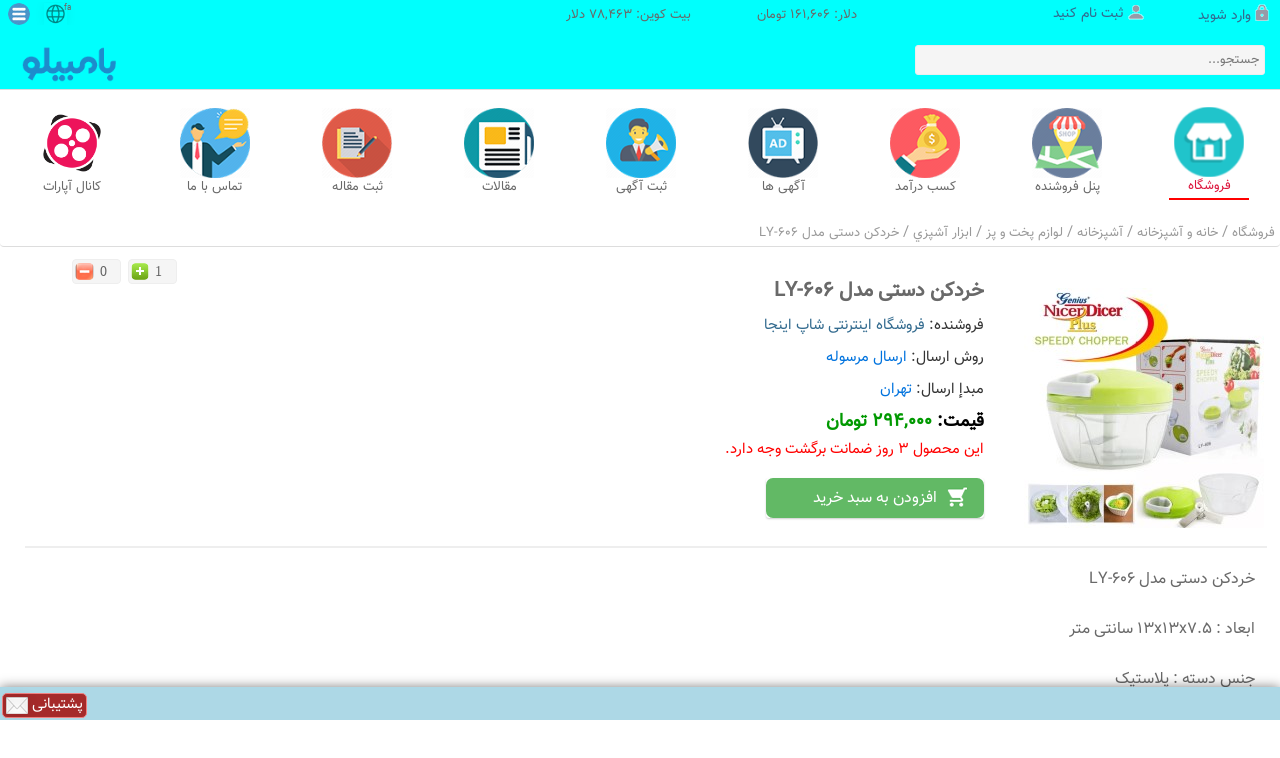

--- FILE ---
content_type: text/html; charset=utf-8
request_url: https://bambilo.ir/product/10652
body_size: 54940
content:
<!doctype html>

<html id="htmlTag" lang="fa" dir="rtl">
<HEAD><title>
	خردکن دستی مدل LY-606
</title><link rel="canonical" href="https://bambilo.ir/product/10652" /><script type='application/ld+json'>{"@context": "https://schema.org","@type": "Product","@id": "https://bambilo.ir/product/10652","name": "خردکن دستی مدل LY-606","image": ["https://bambilo.ir/images/products/10652/p1.jpg"],"sku": "10652","mpn": "10652","brand": {"@type": "Brand","name": "bambilo.ir"},"category": "خانه و آشپزخانه - آشپزخانه - لوازم پخت و پز - ابزار آشپزي","offers": {"@type": "Offer","url": "https://bambilo.ir/product/10652","priceCurrency": "IRR","price": "2940000","availability": "https://schema.org/InStock","itemCondition": "https://schema.org/NewCondition","seller": {"@type": "Organization","name": "bambilo.ir"}}}</script><script type='application/ld+json'>{"@context": "https://schema.org","@type": "BreadcrumbList","itemListElement": [{"@type": "ListItem","position": 1,"name": "خانه","item": "https://bambilo.ir"},{"@type": "ListItem","position": 2,"name": "فروشگاه","item": "https://bambilo.ir/store"},{"@type": "ListItem","position": 3,"name": "خانه و آشپزخانه","item": "https://bambilo.ir/store?category=18"},{"@type": "ListItem","position": 4,"name": "آشپزخانه","item": "https://bambilo.ir/store?category=106"},{"@type": "ListItem","position": 5,"name": "لوازم پخت و پز","item": "https://bambilo.ir/store?category=1171"},{"@type": "ListItem","position": 6,"name": "ابزار آشپزي","item": "https://bambilo.ir/store?category=1184"}]}</script><meta charset="utf-8" /><meta name="viewport" content="width=device-width, initial-scale=1" /><link rel="shortcut icon" href="../favicon.ico" type="image/icon" /><link rel="stylesheet" href="../style.css?i=119" /><link rel="stylesheet" href="../custom.css?i=119" /><link rel="stylesheet" href="../sweetalert.css" />

<script src="/jscripts/main_functions.js?i=119"></script>

<meta name="keywords" content="خوردکن,سبزی خورد کن,دستیار آشپزخانه,لوازم کاربردی منزل,سبزی خوردکن دستی,شاپ اینجا,لوازم منزل,لوازم خانگی" /></HEAD>
	
<body onclick="body_onclick(event)">

<!--آهنگ خوانده شدن پست در مقصد-->
<audio id="read_post_audio"><source src="/audio/Clink.ogg" type="audio/ogg"></audio>
<!--آهنگ دریافت پست در صفحه چت روم-->
<audio id="receive_post_audio1"><source src="/audio/Iapetus.ogg" type="audio/ogg"></audio>
<!--آهنگ دریافت پست در خارج از صفحه چت روم-->
<audio id="receive_post_audio2"><source src="/audio/Ceres.ogg" type="audio/ogg"></audio>

<div id="overlay">
	<div id="inner">
		<div id="header">
			<div id="overlay_container">
				<div id="overlay_title"></div>
			</div>
		</div>
		<div id="overlay_mohtava"></div>

		<div id="overlay_mohtava_loading"><img src="/images/home/loading500.gif"></div>

		<div id="post_editor_div">
			<span onclick="show_stickers()" id="show_stickers_span" class="show_stickers_span right1px"><img id="show_stickers_img" src="/images/home/sticker.png"></span>
			<span id="PostAttachFile_span" class="show_stickers_span right36px"><img src="/images/home/post_attach.png"></span><span id="attach_format_span" class="show_stickers_span right52px"></span><input type="file" id="PostAttachFile" class="show_stickers_span right36px">
			<div contentEditable="true" id="post_editor" class="post_editor dir_rtl align_right" onkeypress="post_editor_keypress(event)" onPaste="post_editor_paste(event)"></div>
			<span id="send_post_span" class="send_post_span left1 view_order_ticket"><img id="send_post_img" src="/images/home/send_post.png"></span>
			<span id="send_post_loading" class="send_post_span left1"><img src="/images/home/loading3.gif"></span>
			<span id="typing_span" class="typing_span left36px dir_rtl"></span>
		</div>
		<div id="send_options_div"></div>
		<div id="inner_mask" OnClick="hide_ertebat_menu(); close_profile_pic(); close_stickers();"></div>
		<div id="ertebat_menu"></div>
		<div id="small_profile_pic"></div>
		<div id="stickers_div"></div>
	</div>
</div>
<div id="current_page"></div>
<div id="overlay_history"></div>
<div id="mask" OnClick="hide_overlay()"></div>

<form method="post" action="./10652" id="Form1">
<div class="aspNetHidden">
<input type="hidden" name="__VIEWSTATE" id="__VIEWSTATE" value="E+l0lZlJtrY7OZo00MmeLX3aWQCycNNKPUTz9UWKjNNNVVwFBlfu7mjck/du1AVNL8Txx79iX75CV+CkBiTgf4ubjheeBEmH/1ofA/BICP6dv6FyyUmT5CYEDCAUarC7uzbZjaymBv8zNVFcJLdySZ7HnRX4n8QQ3Rbq18l2fArg//ugvNAtKM27kuOvFbYrjRYJAnY9UdVX3PdiXGD07YyM6wgDtmqgfDleCFCKFt3GmBPWOSw3Qd+IrNFjxQ0OFDXwSqIts+OBTTYSZZGm61vrz4x2G+tyVVvJw6itYpqkftTY/dmA502PkDCMXXE8vSYLWCRyNGBwqT9WB8ioeh7pF13JketNWVmEzda2nonhj2QNr91GPpQeTQy97g/SL0E3QO+/o4fXWI94IbpbXmqyRAnR5XSBEhu5u/I35oaS22/F07ADI5zyHMVeZgpbPvr2AZMeyvhpqFgox/l6AXXCZKJv0iTqvi7LiMWDezXHpAe7t6nLHl9zz2PrQpKIYZVoGuTgT2jj0NITEk4Iag==" />
</div>

<div class="aspNetHidden">

	<input type="hidden" name="__VIEWSTATEGENERATOR" id="__VIEWSTATEGENERATOR" value="986F59E2" />
	<input type="hidden" name="__EVENTVALIDATION" id="__EVENTVALIDATION" value="ek01s+eR34TofFc/42iOLIiZ4ONO6B+Sv2DyBiOdrYaqfqh0MGq+Q1OlIndp9W7ZGadfZRFtVs5bTM5hvrA6u2np7/XPj/q7fFtNDBIIW3rC80PEs2D+zZTiZ8lECp7MNRSA91YQOwIGGNUyepPOHKSJEpGrLaYiLbWiCCcoutFZmDPmWMX0QmpJNF4PBCiSeWbMxtBmGeW07zGASmoiSiIw6CVWgSOesS9vxKuTcXhe/gf//AJ5ciPcgpvrOePPAW8sE6w1Yu61tKKq0ZlFRP090RxKVrz/KalRs8nxjaVr50EfNGra03zx7TicCA8rQREKCIZ0d89l/e/GuMLnoFckcQtAJErbpfes5pZsOY8=" />
</div>



<div id="top_HLine"></div>
<div id="top_div" style="background-color: white;background: url(/images/home/background/header_background.png?i=95) repeat;">
<table id="top_table" class="dir_rtl" width="100%" dir="rtl" cellspacing="0" cellpadding="0">
	<tr>
		<td height="35" colspan=2>
			<div id="panel_link_div" class="float_right dir_rtl align_right"><span id="panel_link_label" class="float_right dir_rtl align_right"><table id='TopTable' class='dir_rtl'><tr><td><div style='direction: rtl'><div id='login_link_div' class='float_right dir_rtl align_right'><img src='/images/home/Lock.png?i=119' class='user_arm'>&nbsp;<a id='login_a' class='fontsize15' style='cursor: pointer' OnClick='login_click()'>وارد شوید</a></div><div id='register_link_div' class='float_right dir_rtl align_right'><img src='/images/home/user.png?i=119' class='user_arm'>&nbsp;<a class='fontsize15' id='register_a' style='cursor: pointer;' onclick="signup_click('store.aspx', 0)">ثبت نام کنید</a></div></div><span id='reagent_span' style='display: none;'></span></td><td><div id='menudiv' class='menu_div_class float_left'><img class='menu_div_img' OnClick="menu_click('main')" src='/images/home/menu2.png?i=119' title='منو' alt='منو'></div><div id='result_menu_div' class='left1'></div><span id='Select_language_a' class='float_left view_order_ticket' title='Change to english'><img src='/images/home/language.png?i=119'></span></td></tr></table><div id='share_div' class='float_left'><img class='dir_rtl' alt='اشتراک گذاری' title='اشتراک گذاری' src='/images/home/share_icon.png' OnClick="share_click('خردکن دستی مدل LY-606', 'https://bambilo.ir/product/10652', '10652')"></div><div id='result_share_div' class='left4px'></div></span></div>
			<div id="basic_parts_div" class="right1"></div>
		</td>
	</tr>
	<tr>
		<td height="40">
			<div id="sabad_and_search" class="float_right dir_rtl align_right">
				<div id="sabad_div" class="float_right dir_rtl align_right"><a class='cart_a2' style='display: none;'href='/profile.aspx?p=cart'><div align='center' class='cart_count_div2 blink_me'><span id='cart_counter2'>0</span></div><img id='sabad_img2' src='/images/home/sabad3.png?i=119' title='سبد خرید' alt='سبد خرید'></a></div>
		
				<div id="search_div" class="float_right dir_rtl align_right">
					<div id="p_name_search_div" class="float_right dir_rtl align_right fontsize14">
						<input name="p_name_search_box2" type="text" maxlength="80" id="p_name_search_box2" class="input_register_rtl" autocomplete="off" onkeyup="mohtava_search(this.value)" onkeypress="if(event.keyCode==13) return mykeypress(event)" placeholder="جستجو..." />
						<div id="keypress_srch_div" class="right0px dir_rtl align_right"></div>
					</div>
					<div id="mohtava_kind_div" class="float_right dir_rtl align_right">	
						<select name="mohtava_kind_box" id="mohtava_kind_box" onkeypress="if(event.keyCode==13) return mykeypress(event)">
	<option value="">انتخاب کنید...</option>
	<option value="A">آگهی</option>
	<option value="S">محصول</option>
	<option value="N">خبر و مقاله</option>

</select>
					</div>
					<div id="product_search_bt_div" class="float_right dir_rtl align_right">
						<img id="product_search_bt" class="button_st" style="opacity: 0.7" src="/images/home/search.png" onclick="search_click()">
					</div>
				</div><!--search_div-->
			</div><!--sabad_and_search-->
		</td>
		<td height="35">
			<div id="arm_div" class="float_left"><a href='/'><img src='/images/home/arm.png'></a></div>
		</td>
	</tr>
</table>
</div><!--top_div-->

<div id="top_menu_div" align="center"><span id="top_menu_preview_tb" class="dir_rtl"><table id='HMenuTable' cellspacing=0 cellpadding=0 style='text-align: center; width: 100%;'><tr><td valign='middle'><a id='menu_item_1' href=/store><div class='menu_item_class' style='font-weight: normal; line-height: 100px; height: 100px; border: 0px solid #90EE90; border-bottom: 2px solid red;'><div align='center'><p align='center'><img align='center' title='فروشگاه' src='/images/menu_icons/1.png?i=1757278939' class='menu_pic'></p><p align='center' style='font-size: 13px; color: #DC143C;'>فروشگاه</p></div></div></a></td><td valign='middle'><a id='menu_item_2' href=/sellers><div class='menu_item_class' style='font-weight: normal; line-height: 100px; height: 100px; border: 0px solid #90EE90;'><div align='center'><p align='center'><img align='center' title='پنل&nbsp;فروشنده' src='/images/menu_icons/5.png?i=1757278939' class='menu_pic'></p><p align='center' style='font-size: 13px; color: #696969;'>پنل&nbsp;فروشنده</p></div></div></a></td><td valign='middle'><a id='menu_item_3' href=/marketing><div class='menu_item_class' style='font-weight: normal; line-height: 100px; height: 100px; border: 0px solid #90EE90;'><div align='center'><p align='center'><img align='center' title='کسب&nbsp;درآمد' src='/images/menu_icons/6.png?i=1757278939' class='menu_pic'></p><p align='center' style='font-size: 13px; color: #696969;'>کسب&nbsp;درآمد</p></div></div></a></td><td valign='middle'><a id='menu_item_4' href=/ads><div class='menu_item_class' style='font-weight: normal; line-height: 100px; height: 100px; border: 0px solid #90EE90;'><div align='center'><p align='center'><img align='center' title='آگهی&nbsp;ها' src='/images/menu_icons/7.png?i=1757278939' class='menu_pic'></p><p align='center' style='font-size: 13px; color: #696969;'>آگهی&nbsp;ها</p></div></div></a></td><td valign='middle'><a id='menu_item_5' href=/advertiser><div class='menu_item_class' style='font-weight: normal; line-height: 100px; height: 100px; border: 0px solid #90EE90;'><div align='center'><p align='center'><img align='center' title='ثبت&nbsp;آگهی' src='/images/menu_icons/8.png?i=1757278939' class='menu_pic'></p><p align='center' style='font-size: 13px; color: #696969;'>ثبت&nbsp;آگهی</p></div></div></a></td><td valign='middle'><a id='menu_item_6' href=/articles><div class='menu_item_class' style='font-weight: normal; line-height: 100px; height: 100px; border: 0px solid #90EE90;'><div align='center'><p align='center'><img align='center' title='مقالات' src='/images/menu_icons/9.png?i=1757278939' class='menu_pic'></p><p align='center' style='font-size: 13px; color: #696969;'>مقالات</p></div></div></a></td><td valign='middle'><a id='menu_item_7' href=/author><div class='menu_item_class' style='font-weight: normal; line-height: 100px; height: 100px; border: 0px solid #90EE90;'><div align='center'><p align='center'><img align='center' title='ثبت&nbsp;مقاله' src='/images/menu_icons/10.png?i=1757278939' class='menu_pic'></p><p align='center' style='font-size: 13px; color: #696969;'>ثبت&nbsp;مقاله</p></div></div></a></td><td valign='middle'><a id='menu_item_8' href=/contactus><div class='menu_item_class' style='font-weight: normal; line-height: 100px; height: 100px; border: 0px solid #90EE90;'><div align='center'><p align='center'><img align='center' title='تماس&nbsp;با&nbsp;ما' src='/images/menu_icons/11.png?i=1757278939' class='menu_pic'></p><p align='center' style='font-size: 13px; color: #696969;'>تماس&nbsp;با&nbsp;ما</p></div></div></a></td><td valign='middle'><a id='menu_item_9' href=https://www.aparat.com/bambilo><div class='menu_item_class' style='font-weight: normal; line-height: 100px; height: 100px; border: 0px solid #90EE90;'><div align='center'><p align='center'><img align='center' title='کانال آپارات' src='/images/menu_icons/12.png?i=1757278939' class='menu_pic'></p><p align='center' style='font-size: 13px; color: #696969;'>کانال آپارات</p></div></div></a></td></tr></table></span></div>



<div id="main">
	<table id="3_column_table" class="dir_rtl" cellspacing="0" cellpadding="0" style="table-layout: fixed; width: 100%;" align="center">
		<tr>
			<td valign="top">
				<div class='main_column_center'>

					<span id="content_label" align="center" style="color:Black;"></span>
					<div id="top_banner_div" style="display: none">
						<div align="center"><span id="ads3_label"></span></div>
					</div>
					<div id="top_groups_div">
						<div id="top_groups_label" align="right" class="top_groups_label align_right dir_rtl"><a href='/store'>فروشگاه</a>  / <a href='/store?category=18'>خانه و آشپزخانه</a> / <a href='/store?category=106'>آشپزخانه</a> / <a href='/store?category=1171'>لوازم پخت و پز</a> / <a href='/store?category=1184'>ابزار آشپزي</a>  / <a href='/product/10652'>خردکن دستی مدل LY-606</a></div>
					</div>

					<div id="panel_mohtava_div3">
						<div class="dir_rtl float_right" style="direction:rtl; margin: 0in 0in; float: right">
							
						</div>

 						<!-- robots content="none" -->
							<div id="top_like_unlike" class="top_like_unlike left52px"><span class='main_span'><a class='like_comment' OnClick='like_comment(10652,"S", -1)'><div class='div_like_comment'><div class='div2_like_comment'><img class='like_unlike_img' src='/images/home/negative1.png?i=119' title='نمی پسندم' alt='نمی پسندم'><font color='#666666'><span class='span_like_count' id='grade_unlike_10652_S'>0</span></font></div></div></a></span><span class='main_span'><a class='like_comment' OnClick='like_comment(10652,"S", 1)'><div class='div_like_comment'><div class='div2_like_comment'><img class='like_unlike_img' src='/images/home/plus1.png?i=119' title='می پسندم' alt='می پسندم'><font color='#666666'><span class='span_like_count' id='grade_like_10652_S'>1</span></font></div></div></a></span></div>
							
						<!-- /robots -->

						<div id="pic_replace_div" class="column5000" style="padding: 10px;">
							<div class="product_pic1_replace">
								<div id="pic_lb1_replace"><img id='main_pic_replace' class='dir_rtl' style='max-width: 100%;' title='خردکن دستی مدل LY-606' alt='خردکن دستی مدل LY-606' src='/images/products/10652/p1.jpg'></div>
							</div>
						</div>

						<div align="center" class="pic_and_title"><table><tr><td>
							<table class="dir_rtl" style="border-collapse: collapse" cellspacing="0" cellpadding="0">
							<tr>
							<td class="column700 aligh_right" style="width: 280px; border: 0px solid silver;">
								<div class='product_pic1 float_right MarginLeft2'>
									<div id="pic_lb1"><img id='main_pic' class='zoom dir_rtl' style='max-width: 100%;' title='خردکن دستی مدل LY-606' alt='خردکن دستی مدل LY-606' src='/images/products/10652/medium.jpg?i=7055' data-zoom-image='/images/products/10652/p1.jpg'></div>
								</div>

							</td>
							<td class="aligh_right" style="border: 0px solid silver;">
								<div class="product_top_info float_right align_right dir_rtl">
									<span id="product_name1" class="dir_rtl"><h1 itemprop="name">خردکن دستی مدل LY-606</h1></span>
									<font color="white"></font>
									<div id="big_rating_div" class="dir_rtl"></div>
									<span id="sizes_label" class="dir_rtl" style="width: 100%"></span>
									<input name="select_size_id" type="hidden" id="select_size_id" value="0" />
									<div id='sizes_message'></div>
									<span id="colors_label" class="dir_rtl" style="width: 100%"></span>
									<input name="select_color_id" type="hidden" id="select_color_id" value="0" />
									<div id="colors_message" class="dir_rtl" ></div>
									<span id="p_warranty_label" class="dir_rtl"></span>
									<span id="Status_Label" class="dir_rtl" style="color:#333333;"></span>
									
									<span id="seller_info_label" class="dir_rtl"><div class='ravesh_ersal dir_rtl'><font color='#333333'>فروشنده: </font><font color='#0073DE'> <a href='/store?seller=shopinja'>فروشگاه اینترنتی شاپ اینجا</a></font></div></span>
									<span id="send_type_label" class="dir_rtl"><div class='ravesh_ersal'><font color='#333333'>روش ارسال:</font><font color='#0073DE'> ارسال مرسوله</font></div></span>
									<span id="send_output" class="dir_rtl"><div class='mabda_ersal dir_rtl'><font color='#333333'>مبدإ ارسال:</font><font color='#0073DE'> تهران</font></div></span>
									<span id="file_volume" class="dir_rtl"></span>
									<span id="product_cost1" class="dir_rtl" style="color:#333333;"><div class='product_p_cost dir_rtl'><span id='p_cost_span' class='dir_rtl'><font color=black>قیمت: </font>294,000 تومان</span><div id='p_cost_message' class='dir_rtl'></div></div></span>
									
									<div id="mojood_shod_div" class="dir_rtl" style="display: none;"></div>
									<div id="moneyback_div" class="dir_rtl" style="display: block;">این محصول 3 روز ضمانت برگشت وجه دارد.</div>
									<div id="add_to_cart_div" class="add_to_cart_div button_st dir_rtl align_right">
										<img src="/images/home/sabad3.png?i=119" class="AddToCartImg">
										<input type="submit" name="add_to_cart_bt" value="افزودن به سبد خرید" onclick="ShowLoading2(this, &#39;add_to_cart_loading&#39;);" id="add_to_cart_bt" class="add_to_cart_bt" />
										<img id="add_to_cart_loading" class="add_to_cart_loading" src="/images/home/loadingH.gif?i=119">
										<span id="ghore_label"></span>
									</div>
								</div><!--product_top_info-->
							</td>
							<td class="column950 aligh_right" style="border: 0px solid silver;">
								<div id="product_features" class="product_features float_right align_right dir_rtl"></div>
							</td>
							</tr>
							<tr>
							<td colspan=3 class="aligh_right" style="border: 0px solid silver;">
								<div id="product_features_replace" class="column5000 product_features float_right align_right dir_rtl"></div>
							</td>
							</tr>
							</table>


						</td></tr></table></div><!--pic_and_title-->
						<br>


						<div class='line_div'></div>

						<div class='parag1_div float_right'>
							
							<div id="same_products"></div>
							<div id="parag1_div" class="dir_rtl"><div class='parag1_class dir_rtl'><p>خردکن دستی مدل LY-606<br /><br />ابعاد : 13x13x7.5 سانتی متر<br /><br />جنس دسته : پلاستیک<br /><br />جنس بدنه : پلاستیک<br /><br />سایر توضیحات : دارای مکانیزم خاص و جالب برای خرد کردن سبزی، میوه و غیره مجهز به دسته مخصوص برای کشیدن طناب حداکثر طول طناب: 20 سانتی متر جنس طناب ضخیم و بدون امکان پاره شدن<br /><br />تذکرات :<br />خردکن را در ماشین ظرف شویی نشویید از شستن درب دستگاه که قطعات مکانیکی درون آن قرار دارد خودداری نمایید جهت تمیز کردن درب از دستمال مرطوب استفاده نمایید .میوه و سبزیجات را قبل از استفاده بشویید و خوب خشک نمایید</p>
<br>
<p><br /><br /><span style="background-color: #e03e2d; color: #ffffff;">*** ارسال به سراسر کشور ، پرداخت درب منزل ***</span></p>
<br>
<br></div></div>
							<span id="lessons_names" style="display: none;"></span>
							<div id="add_to_cart_div3" align="center" class="add_to_cart_div3 button_st" style="display: none;">
								<img src="/images/home/sabad3.png?i=119" class="AddToCartImg">
								<input type="submit" name="add_to_cart_bt3" value="افزودن به سبد خرید" onclick="ShowLoading2(this, &#39;add_to_cart3_loading&#39;);" id="add_to_cart_bt3" class="add_to_cart_bt" />
								<img id="add_to_cart3_loading" class="add_to_cart_loading" src="/images/home/loadingH.gif?i=119">
							</div>
						</div><!--parag1_div-->

						<!--محصولات این دسته بندی به صورت افقی-->
						<div id="bottom_products_div" class="porforush_div dir_rtl align_right float_right" style="float: right; width: 100%; margin-top: 40px; background-color: whitesmoke; ">
							<div id="bottom_products_div1" class="dir_rtl align_right" style="width: 100%; display: block; direction: rtl; text-align: right; margin-left: 0.1in; margin-right: 0.1in"><img class='Rotate180' style='vertical-align: -2px;' src='/images/home/arrow3.png?i=119'><font class='fa'>محصولات هم دسته</font><font class='en'>Products of the same category</font></div>
							<div id="bottom_products_div2" align="center"><div id='scrolly' class='dir_rtl align_right'><div id='horizontal_width_div' style='width: 1863px;'><div class='asli_tarinha_box float_right'><div class='div_asli_images'><a href='/product/13133'><image src='/images/products/13133/thumb.jpg' alt='درپوش همه کاره مواد غذایی (بسته 100 عددی)' title='درپوش همه کاره مواد غذایی (بسته 100 عددی)'></a></div><div class='div_asli_name align_right dir_rtl'><a style='text-decoration: none;' href='/product/13133'><font color='#333333'>درپوش همه کاره مواد غذایی (بسته 100 عددی)</font></a></div><table align='center' class='dir_rtl' style='width: 95%; margin-top: -3px;'><tr><td class='align_right' style='text-align: right;'><font color='green' class='fontsize15'>$2.3<font class='fontsize14' style='color: limegreen;'> (197,000&nbsp;تومان)</font></font></td><td class='align_left' style='text-align: left;'><a href='/product/13133'><img src='/images/home/sabad_plus2.png' title='buy' alt='buy'></a></td></tr></table></div><div class='asli_tarinha_box float_right'><div class='div_asli_images'><a href='/product/13317'><image src='/images/products/13317/thumb.jpg' alt='آسیاب نیما مدل NM8300' title='آسیاب نیما مدل NM8300'></a></div><div class='div_asli_name align_right dir_rtl'><a style='text-decoration: none;' href='/product/13317'><font color='#333333'>آسیاب نیما مدل NM8300</font></a></div><table align='center' class='dir_rtl' style='width: 95%; margin-top: -3px;'><tr><td class='align_right' style='text-align: right;'><font color='green' class='fontsize15'>795,000 تومان</font></td><td class='align_left' style='text-align: left;'><a href='/product/13317'><img src='/images/home/sabad_plus2.png' title='buy' alt='buy'></a></td></tr></table></div><div class='asli_tarinha_box float_right'><div class='div_asli_images'><a href='/product/11357'><image src='/images/products/11357/thumb.jpg' alt='دستگاه خردکن شارژی' title='دستگاه خردکن شارژی'></a></div><div class='div_asli_name align_right dir_rtl'><a style='text-decoration: none;' href='/product/11357'><font color='#333333'>دستگاه خردکن شارژی</font></a></div><table align='center' class='dir_rtl' style='width: 95%; margin-top: -3px;'><tr><td class='align_right' style='text-align: right;'><font color='green' class='fontsize15'>$4.9<font class='fontsize14' style='color: limegreen;'> (288,000&nbsp;تومان)</font></font></td><td class='align_left' style='text-align: left;'><a href='/product/11357'><img src='/images/home/sabad_plus2.png' title='buy' alt='buy'></a></td></tr></table></div><div class='asli_tarinha_box float_right'><div class='div_asli_images'><a href='/product/10700'><image src='/images/products/10700/thumb.jpg' alt='مینی چاقو تیز کُن دستی' title='مینی چاقو تیز کُن دستی'></a></div><div class='div_asli_name align_right dir_rtl'><a style='text-decoration: none;' href='/product/10700'><font color='#333333'>مینی چاقو تیز کُن دستی</font></a></div><table align='center' class='dir_rtl' style='width: 95%; margin-top: -3px;'><tr><td class='align_right' style='text-align: right;'><font color='green' class='fontsize15'>114,000 تومان</font></td><td class='align_left' style='text-align: left;'><a href='/product/10700'><img src='/images/home/sabad_plus2.png' title='buy' alt='buy'></a></td></tr></table></div><div class='asli_tarinha_box float_right'><div class='div_asli_images'><a href='/product/11737'><image src='/images/products/11737/thumb.jpg' alt='پیراشکی ساز دستی' title='پیراشکی ساز دستی'></a></div><div class='div_asli_name align_right dir_rtl'><a style='text-decoration: none;' href='/product/11737'><font color='#333333'>پیراشکی ساز دستی</font></a></div><table align='center' class='dir_rtl' style='width: 95%; margin-top: -3px;'><tr><td class='align_right' style='text-align: right;'><font color='green' class='fontsize15'>$2.9<font class='fontsize14' style='color: limegreen;'> (177,000&nbsp;تومان)</font></font></td><td class='align_left' style='text-align: left;'><a href='/product/11737'><img src='/images/home/sabad_plus2.png' title='buy' alt='buy'></a></td></tr></table></div><div class='asli_tarinha_box float_right'><div class='div_asli_images'><a href='/product/13361'><image src='/images/products/13361/thumb.jpg' alt='سالادساز و رنده 6کاره دستی وجیتل' title='سالادساز و رنده 6کاره دستی وجیتل'></a></div><div class='div_asli_name align_right dir_rtl'><a style='text-decoration: none;' href='/product/13361'><font color='#333333'>سالادساز و رنده 6کاره دستی وجیتل</font></a></div><table align='center' class='dir_rtl' style='width: 95%; margin-top: -3px;'><tr><td class='align_right' style='text-align: right;'><font color='green' class='fontsize15'>695,000 تومان</font></td><td class='align_left' style='text-align: left;'><a href='/product/13361'><img src='/images/home/sabad_plus2.png' title='buy' alt='buy'></a></td></tr></table></div><div class='asli_tarinha_box float_right'><div class='div_asli_images'><a href='/product/13425'><image src='/images/products/13425/thumb.jpg' alt='خردکن سینیکا Sinika مدل SN 5100' title='خردکن سینیکا Sinika مدل SN 5100'></a></div><div class='div_asli_name align_right dir_rtl'><a style='text-decoration: none;' href='/product/13425'><font color='#333333'>خردکن سینیکا Sinika مدل SN 5100</font></a></div><table align='center' class='dir_rtl' style='width: 95%; margin-top: -3px;'><tr><td class='align_right' style='text-align: right;'><font color='green' class='fontsize15'>2,990,000 تومان</font></td><td class='align_left' style='text-align: left;'><a href='/product/13425'><img src='/images/home/sabad_plus2.png' title='buy' alt='buy'></a></td></tr></table></div><div class='asli_tarinha_box float_right'><div class='div_asli_images'><a href='/product/13333'><image src='/images/products/13333/thumb.jpg' alt='خردکن و اسلایسر چند کاره ماندولین' title='خردکن و اسلایسر چند کاره ماندولین'></a></div><div class='div_asli_name align_right dir_rtl'><a style='text-decoration: none;' href='/product/13333'><font color='#333333'>خردکن و اسلایسر چند کاره ماندولین</font></a></div><table align='center' class='dir_rtl' style='width: 95%; margin-top: -3px;'><tr><td class='align_right' style='text-align: right;'><font color='green' class='fontsize15'>795,000 تومان</font></td><td class='align_left' style='text-align: left;'><a href='/product/13333'><img src='/images/home/sabad_plus2.png' title='buy' alt='buy'></a></td></tr></table></div><div class='asli_tarinha_box float_right'><div class='div_asli_images'><a href='/product/10632'><image src='/images/products/10632/thumb.jpg' alt='چاقو تیزکُن سویفتی شارپ' title='چاقو تیزکُن سویفتی شارپ'></a></div><div class='div_asli_name align_right dir_rtl'><a style='text-decoration: none;' href='/product/10632'><font color='#333333'>چاقو تیزکُن سویفتی شارپ</font></a></div><table align='center' class='dir_rtl' style='width: 95%; margin-top: -3px;'><tr><td class='align_right' style='text-align: right;'><font color='green' class='fontsize15'>218,000 تومان</font></td><td class='align_left' style='text-align: left;'><a href='/product/10632'><img src='/images/home/sabad_plus2.png' title='buy' alt='buy'></a></td></tr></table></div></div></div></div>
						</div>

						<div id="items_table_div" style="margin-top: 50px; float: right; width: 100%;" align="center" data-p-versions="">
						</div>

						

						<div class='line_div'></div>
	
						<div class="pic_lb2_div" align="center">
							<span id="pic_lb2"><div align='center' class='product_pics'><img class='dir_rtl' title='خردکن دستی مدل LY-606' alt='خردکن دستی مدل LY-606' src='/images/products/10652/p1.jpg'></div><div align='center' class='product_pics'><img class='dir_rtl' title='خردکن دستی مدل LY-606' alt='خردکن دستی مدل LY-606' src='/images/products/10652/p2.jpg'></div><div align='center' class='product_pics'><img class='dir_rtl' title='خردکن دستی مدل LY-606' alt='خردکن دستی مدل LY-606' src='/images/products/10652/p3.jpg'></div><div align='center' class='product_pics'><img class='dir_rtl' title='خردکن دستی مدل LY-606' alt='خردکن دستی مدل LY-606' src='/images/products/10652/p4.jpg'></div><div align='center' class='product_pics'><img class='dir_rtl' title='خردکن دستی مدل LY-606' alt='خردکن دستی مدل LY-606' src='/images/products/10652/p5.jpg'></div></span>
						</div>

						<div class="buy_div float_right dir_rtl" align="center">
							<table id="buy_tb" cellspacing="0" cellpadding="4" align="Center" class="dir_rtl align_right" border="1" style="border-color:Black;border-collapse:collapse;width: 100%; DIRECTION: rtl; TEXT-ALIGN: right">
	<tr>
		<td valign="middle" style="color:#336699;background-color:#F5FFFA;border-color:#DCDCDC;border-width:1px;border-style:solid;height:20px;"><div style='margin: 0.02in'><p class='dir_rtl'><img class='Rotate180' src='/images/home/arrow3.png'>محصول: خردکن دستی مدل LY-606</p></div></td>
	</tr><tr>
		<td valign="middle" style="color:#336699;background-color:#F5FFFA;border-color:#DCDCDC;border-width:1px;border-style:solid;height:20px;"><div style='margin: 0.02in'><p class='dir_rtl'><img class='Rotate180' src='/images/home/arrow3.png'>قیمت: 294,000 تومان</p></div></td>
	</tr><tr>
		<td valign="middle" style="color:#336699;background-color:#F5FFFA;border-color:#DCDCDC;border-width:1px;border-style:solid;height:20px;"><div style='margin: 0.02in'><p class='dir_rtl'><img class='Rotate180' src='/images/home/arrow3.png'>فروشنده: <a href='/store?seller=shopinja'>فروشگاه اینترنتی شاپ اینجا</a></p></div></td>
	</tr><tr>
		<td valign="middle" style="color:Blue;background-color:#F5FFFA;border-color:#DCDCDC;border-width:1px;border-style:solid;height:20px;"><div style='margin: 0.02in'><p class='dir_rtl'><img class='Rotate180' src='/images/home/arrow3.png'><a href='/store?seller=shopinja'>سایر محصولات فروشگاه اینترنتی شاپ اینجا</a></p></div></td>
	</tr><tr>
		<td class="seller_tell_class" valign="middle" style="color:#336699;background-color:#F5FFFA;border-color:#DCDCDC;border-width:1px;border-style:solid;height:20px;"><div style='margin: 0.02in'><p class='dir_rtl'><img class='Rotate180' src='/images/home/arrow3.png'>تلفن فروشنده: 021-28421085 - 09360679370</p></div></td>
	</tr><tr>
		<td valign="middle" style="color:#696969;background-color:#F5FFFA;border-color:#DCDCDC;border-width:1px;border-style:solid;height:20px;"><div style='margin: 0.02in'><div class='seller_chat dir_rtl float_right button_st' style='color: #696969;' OnClick='ertebat(2, 16649, 0)'><img src='/images/home/seller_chat22.png'>چت با فروشنده</div></div></td>
	</tr>
</table>
							<div id="add_to_cart_div2" align="center" class="add_to_cart_div2 button_st">
								<img src="/images/home/sabad3.png?i=119" class="AddToCartImg">
								<input type="submit" name="add_to_cart_bt2" value="افزودن به سبد خرید" onclick="ShowLoading2(this, &#39;add_to_cart2_loading&#39;);" id="add_to_cart_bt2" class="add_to_cart_bt" />
								<img id="add_to_cart2_loading" class="add_to_cart_loading" src="/images/home/loadingH.gif?i=119">
							</div>
						</div>

 						<div id="about_teachers_div" align="center"></div>
	
						<div id="view_free_send_div" align="center" class="view_free_send_div" style="display: none;"></div>




					</div> <!--panel_mohtava_div3-->
				</div><!--main_column_center-->
			</td>
			<td id="main_column_left_td" valign="top" class="main_column_left_td align_left" style="display: none;">
				<div class="main_column_left">
					<div id="view_free_send_div2" align="center" class="view_free_send_div" style="display: none;"></div>
					<span id="best_mohtava_label"><div class='view_best_products_div align_left' style='background-color: white; border: 1px solid #DDDEEE;'><div id='best_image_div' class='float_right' align='center'><a href='/product/13133'><img align=left title='درپوش همه کاره مواد غذایی (بسته 100 عددی)' alt='درپوش همه کاره مواد غذایی (بسته 100 عددی)' border='0' bordercolor='black' src='/images/products/13133/thumb.jpg'></a></div><div id='best_p_name_div' class='float_right'><div class='fontsize13'><div class='seller_info_div dir_rtl align_right'><a href='/product/13133'><span class='best_products_font'>درپوش همه کاره مواد غذایی (بسته 100 عددی)</span></a></div><div class='seller_info_div dir_rtl align_right' style='color: green; font-size: 13px;'>$2.3<font class='fontsize14' style='color: limegreen;'> (197,000&nbsp;تومان)</font></div></div></div></div><div class='view_best_products_div align_left' style='background-color: white; border: 1px solid #DDDEEE;'><div id='best_image_div' class='float_right' align='center'><a href='/product/13317'><img align=left title='آسیاب نیما مدل NM8300' alt='آسیاب نیما مدل NM8300' border='0' bordercolor='black' src='/images/products/13317/thumb.jpg'></a></div><div id='best_p_name_div' class='float_right'><div class='fontsize13'><div class='seller_info_div dir_rtl align_right'><a href='/product/13317'><span class='best_products_font'>آسیاب نیما مدل NM8300</span></a></div><div class='seller_info_div dir_rtl align_right' style='color: green; font-size: 13px;'>795,000 تومان</div></div></div></div><div class='view_best_products_div align_left' style='background-color: white; border: 1px solid #DDDEEE;'><div id='best_image_div' class='float_right' align='center'><a href='/product/11357'><img align=left title='دستگاه خردکن شارژی' alt='دستگاه خردکن شارژی' border='0' bordercolor='black' src='/images/products/11357/thumb.jpg'></a></div><div id='best_p_name_div' class='float_right'><div class='fontsize13'><div class='seller_info_div dir_rtl align_right'><a href='/product/11357'><span class='best_products_font'>دستگاه خردکن شارژی</span></a></div><div class='seller_info_div dir_rtl align_right' style='color: green; font-size: 13px;'>$4.9<font class='fontsize14' style='color: limegreen;'> (288,000&nbsp;تومان)</font></div></div></div></div><div class='view_best_products_div align_left' style='background-color: white; border: 1px solid #DDDEEE;'><div id='best_image_div' class='float_right' align='center'><a href='/product/10700'><img align=left title='مینی چاقو تیز کُن دستی' alt='مینی چاقو تیز کُن دستی' border='0' bordercolor='black' src='/images/products/10700/thumb.jpg'></a></div><div id='best_p_name_div' class='float_right'><div class='fontsize13'><div class='seller_info_div dir_rtl align_right'><a href='/product/10700'><span class='best_products_font'>مینی چاقو تیز کُن دستی</span></a></div><div class='seller_info_div dir_rtl align_right' style='color: green; font-size: 13px;'>114,000 تومان</div></div></div></div><div class='view_best_products_div align_left' style='background-color: white; border: 1px solid #DDDEEE;'><div id='best_image_div' class='float_right' align='center'><a href='/product/11737'><img align=left title='پیراشکی ساز دستی' alt='پیراشکی ساز دستی' border='0' bordercolor='black' src='/images/products/11737/thumb.jpg'></a></div><div id='best_p_name_div' class='float_right'><div class='fontsize13'><div class='seller_info_div dir_rtl align_right'><a href='/product/11737'><span class='best_products_font'>پیراشکی ساز دستی</span></a></div><div class='seller_info_div dir_rtl align_right' style='color: green; font-size: 13px;'>$2.9<font class='fontsize14' style='color: limegreen;'> (177,000&nbsp;تومان)</font></div></div></div></div><div class='view_best_products_div align_left' style='background-color: white; border: 1px solid #DDDEEE;'><div id='best_image_div' class='float_right' align='center'><a href='/product/13361'><img align=left title='سالادساز و رنده 6کاره دستی وجیتل' alt='سالادساز و رنده 6کاره دستی وجیتل' border='0' bordercolor='black' src='/images/products/13361/thumb.jpg'></a></div><div id='best_p_name_div' class='float_right'><div class='fontsize13'><div class='seller_info_div dir_rtl align_right'><a href='/product/13361'><span class='best_products_font'>سالادساز و رنده 6کاره دستی وجیتل</span></a></div><div class='seller_info_div dir_rtl align_right' style='color: green; font-size: 13px;'>695,000 تومان</div></div></div></div><div class='view_best_products_div align_left' style='background-color: white; border: 1px solid #DDDEEE;'><div id='best_image_div' class='float_right' align='center'><a href='/product/13425'><img align=left title='خردکن سینیکا Sinika مدل SN 5100' alt='خردکن سینیکا Sinika مدل SN 5100' border='0' bordercolor='black' src='/images/products/13425/thumb.jpg'></a></div><div id='best_p_name_div' class='float_right'><div class='fontsize13'><div class='seller_info_div dir_rtl align_right'><a href='/product/13425'><span class='best_products_font'>خردکن سینیکا Sinika مدل SN 5100</span></a></div><div class='seller_info_div dir_rtl align_right' style='color: green; font-size: 13px;'>2,990,000 تومان</div></div></div></div><div class='view_best_products_div align_left' style='background-color: white; border: 1px solid #DDDEEE;'><div id='best_image_div' class='float_right' align='center'><a href='/product/13333'><img align=left title='خردکن و اسلایسر چند کاره ماندولین' alt='خردکن و اسلایسر چند کاره ماندولین' border='0' bordercolor='black' src='/images/products/13333/thumb.jpg'></a></div><div id='best_p_name_div' class='float_right'><div class='fontsize13'><div class='seller_info_div dir_rtl align_right'><a href='/product/13333'><span class='best_products_font'>خردکن و اسلایسر چند کاره ماندولین</span></a></div><div class='seller_info_div dir_rtl align_right' style='color: green; font-size: 13px;'>795,000 تومان</div></div></div></div><div class='view_best_products_div align_left' style='background-color: white; border: 1px solid #DDDEEE;'><div id='best_image_div' class='float_right' align='center'><a href='/product/10632'><img align=left title='چاقو تیزکُن سویفتی شارپ' alt='چاقو تیزکُن سویفتی شارپ' border='0' bordercolor='black' src='/images/products/10632/thumb.jpg'></a></div><div id='best_p_name_div' class='float_right'><div class='fontsize13'><div class='seller_info_div dir_rtl align_right'><a href='/product/10632'><span class='best_products_font'>چاقو تیزکُن سویفتی شارپ</span></a></div><div class='seller_info_div dir_rtl align_right' style='color: green; font-size: 13px;'>218,000 تومان</div></div></div></div></span>
				</div><!--main_column_left-->
			</td>

		</tr>
	</table><!--n3_column_table-->


</div><!--main-->


<div id="comment_div" align="center" class="float_right fa" data-page="product.aspx" data-product-id="10652" data-range-min="0">
</div>

<div class="after-comments">

	<div id="kalamate_kelidi_div" class="kalamate_kelidi_div">
		<span id="kalamate_kelidi"><div class='parag_style5'>کلمات کلیدی: <font color=#999999>خوردکن، سبزی خورد کن، دستیار آشپزخانه، لوازم کاربردی منزل، سبزی خوردکن دستی، شاپ اینجا، لوازم منزل، لوازم خانگی</font></div></span>
		<div class='DivHr'></div>
	</div>

	<div class="eshterak_div">
		<span id="eshterak"><div class='share_to_sites'><a target='blank' href='https://www.linkedin.com/shareArticle?mini=true&url=https://bambilo.ir/product/10652&title=خردکن دستی مدل LY-606&summary=خردکن دستی مدل LY-606

ابعاد : 13x13x7.5 سانتی متر

جنس دسته : پلاستیک

جنس بدنه : پلاستیک

سایر توضیحات : دارای مکانیزم خاص و جالب برای خرد ک&source=bambilo.ir'><img class='dir_rtl' title='اشتراک گذاری در لینکدین' alt='اشتراک گذاری در لینکدین' src='/images/home/linkedin_share.jpg'></a></div><div class='share_to_sites'><a target='blank' href='https://www.facebook.com/sharer.php?u=https://bambilo.ir/product/10652&t=خردکن دستی مدل LY-606'><img class='dir_rtl' title='اشتراک گذاری در فیس بوک' alt='اشتراک گذاری در فیس بوک' src='/images/home/facebook_share.jpg'></a></div><div class='share_to_sites'><a target='blank' href='https://twitter.com/share?text=bambilo.ir - &url=https://bambilo.ir/product/10652'><img class='dir_rtl' title='اشتراک گذاری در تویتر' alt='اشتراک گذاری در تویتر' src='/images/home/twitter_share.jpg'></a></div><div class='share_to_sites'><a target='blank' href='mailto:?subject=خردکن دستی مدل LY-606&body=خردکن دستی مدل LY-606 https://bambilo.ir/product/10652'><img class='dir_rtl' title='ارسال به ایمیل دوستان' alt='ارسال به ایمیل دوستان' src='/images/home/email_share.jpg'></a></div><div class='share_to_sites'><a target='blank' href='tg://msg?text=خردکن دستی مدل LY-606&url=https://bambilo.ir/product/10652' rel='nofollow'><img class='dir_rtl' title='اشتراک در تلگرام' alt='اشتراک در تلگرام' src='/images/home/telegram_share.jpg' /></a></div><div class='share_to_sites'><a target='blank' href='whatsapp://send?text=خردکن دستی مدل LY-606 https://bambilo.ir/product/10652' rel='nofollow' data-action='share/whatsapp/share'><img class='dir_rtl' title='اشتراک در واتس اپ' alt='اشتراک در واتس اپ' src='/images/home/whatsapp_share.jpg' /></a></div></span>
		<div class='DivHr'></div>
	</div>

	


	<div id="footer">
		<div id="footer_contents_div" align="center"><div class="footer-custom">
<div class="fo1">
<h3><strong>خدمات مشتریان</strong></h3>
<ul>
<li><strong><a href="/profile?p=orders">پیگیری سفارشات</a></strong></li>
<li><strong><a href="/profile?p=cart">سبد خرید</a></strong></li>
<li><strong><a href="/profile?p=credit_increase">افزایش موجودی</a></strong></li>
<li><strong><a href="/contactus">تماس با ما</a></strong></li>
</ul>
</div>
<div class="fo1">
<h3><strong>خدمات فروشندگان</strong></h3>
<ul>
<li><strong><a href="/sellers.aspx">پنل فروشندگان</a></strong></li>
<li><strong><a href="/sellers.aspx?p=sellers_products">محصولات من</a></strong></li>
<li><strong><a href="/author?p=products">مقالات من</a></strong></li>
<li><strong><a href="/profile?p=earnings">درخواست برداشت</a></strong></li>
</ul>
</div>
<div class="fo1">
<h3><strong>خدمات بازاریابها</strong></h3>
<ul>
<li><strong><a href="/marketing">پنل بازاریابی</a></strong></li>
<li><strong><a href="/marketing?p=report_b_links">لینکهای بازاریابی</a></strong></li>
<li><strong><a href="/marketing?p=report_sub_list">زیر مجموعه های من</a></strong></li>
<li><strong><a href="/profile?p=earnings">درخواست برداشت</a></strong></li>
</ul>
</div>
<div class="fo1">
<script src="https://www.zarinpal.com/webservice/TrustCode" type="text/javascript"></script>
</div>
<br />
<div class="fo1"><a referrerpolicy="origin" target="_blank" aria-label="مشاهده اطلاعات فروشگاه در ذره بین" href="https://www.zarehbin.com/store-details/&Ugrave;&Oslash;&plusmn;&Ugrave;&Oslash;&acute;&Uacute;&macr;&Oslash;&sect;&Ugrave;-&Oslash;&uml;&Oslash;&sect;&Ugrave;&Oslash;&uml;&Ucirc;&Ugrave;&Ugrave;/129461" rel="noopener"><img referrerpolicy="origin" src="https://www.zarehbin.com/assets/images/zb_neshan.png" alt="نشان ذره بین" style="cursor: pointer;" /></a></div>
<div class="fo1"><a referrerpolicy="origin" target="_blank" href="https://trustseal.enamad.ir/?id=65017&amp;Code=fAByvfNimE90CIcQWmoP" rel="noopener"><img referrerpolicy="origin" src="https://Trustseal.eNamad.ir/logo.aspx?id=65017&amp;Code=fAByvfNimE90CIcQWmoP" alt="" style="cursor: pointer; display: block; margin-left: auto; margin-right: auto;" id="fAByvfNimE90CIcQWmoP" /></a></div>
<div class="fo1"><img referrerpolicy="origin" id="oeuknbqesizpoeukoeuk" style="cursor: pointer;" onclick="window.open(&quot;https://logo.samandehi.ir/Verify.aspx?id=82988&amp;p=mcsiuiwkpfvlmcsimcsi&quot;, &quot;Popup&quot;,&quot;toolbar=no, scrollbars=no, location=no, statusbar=no, menubar=no, resizable=0, width=450, height=630, top=30&quot;)" alt="logo-samandehi" src="https://logo.samandehi.ir/logo.aspx?id=82988&amp;p=aqgwodrfbsiyaqgwaqgw" /></div>
</div>
<div class="footerso">
<div style="margin-top: 15px; margin-bottom: 15px;" align="center"></div>
<div class="footerso">
<div style="margin-top: 15px; margin-bottom: 15px;" align="center"><!-- لوگو تلگرام--> <a href="https://t.me/akashe_official" target="_blank" rel="noopener"><img style="border-radius: 7px;" title="تلگرام بامبیلو را دنبال کنید" src="/images/home/telegram1.png" alt="تلگرام بامبیلو را دنبال کنید" /></a> <!-- لوگو اینستاگرام--> <a style="margin-right: 20px;" href="https://www.instagram.com/bambilo.ir/" target="_blank" rel="noopener"><img title="اینستاگرام بامبیلو را دنبال کنید" src="/images/home/instagram1.png" alt="اینستاگرام بامبیلو را دنبال کنید" /></a> <!-- اپلیکیشن اندروید--> <a style="margin-right: 20px;" href="Application/bambilo.apk/" target="_blank" rel="noopener"><img title="اپلیکیشن اندروید را دانلود کنید" src="/images/home/app1.png" alt="اپلیکیشن اندروید را دانلود کنید" /></a></div>
</div>
</div></div>
		<div id="copyright_div" align="center">Copyright ©bambilo.ir</div>
		<div id="designer_div1" align="center"><span title='ورژن سایت' class='fontsize13' style='color: green;'>V14.2026.01.28.1414 
</span></div>
		<div id="designer_div2" align="center"><a class='designer_a2' target='_blank' href='https://www.masbi.com/product/23450?rgm=akashe'>طراحی سایت</a><div></div></div>
	</div><!--footer-->




	

	<div id="page_name_div" style="display: none;">store.aspx</div>
	<div id="chat_div"></div>
	<div id="dollar_view_div"><div class='dollar_div right420px'><table class='TopBitcoinDollarTable dir_rtl'><tr><td class='fontsize14' style='cursor: pointer;' OnClick='trade_chart(3, 1, 0, this, "USDT", "IRT", "nobitex", 0)'>دلار: </td><td class='fontsize14' style='cursor: pointer;' OnClick='trade_chart(3, 1, 0, this, "USDT", "IRT", "nobitex", 0)'>161,606<span id='DollarResult_div'></span></td><td class='fontsize14' style='cursor: pointer;' OnClick='trade_chart(3, 1, 0, this, "USDT", "IRT", "nobitex", 0)'>تومان</td><td class='fontsize14' style='width: 60px;'></td><td class='fontsize14' style='cursor: pointer;' OnClick='trade_chart(3, 1, 0, this, "BTC", "USDT", "nobitex", 0)'>بیت&nbsp;کوین: </td><td class='fontsize14' style='cursor: pointer;' OnClick='trade_chart(3, 1, 0, this, "BTC", "USDT", "nobitex", 0)'>78,463<span id='BitcoinResult_div'></span></td><td class='fontsize14' style='cursor: pointer;' OnClick='trade_chart(3, 1, 0, this, "BTC", "USDT", "nobitex", 0)'>دلار</td></tr></table></div></div>
	<div id="USDT_RIAL">1616060</div>

	
	
	
	
	
	
	
	
	
	
	
	
	<input name="pic1_naturalWidth" type="hidden" id="pic1_naturalWidth" value="1000" />
	<input name="pic1_naturalHeight" type="hidden" id="pic1_naturalHeight" value="1000" />

	<div id="support_product"><div id='fasele_support_div' class='fasele_support_div'></div><div id='big_support_div' class='big_support_div dir_rtl left0px'></div><div id='support_div' class='product_support_tell dir_rtl right0px'><table class='dir_rtl' style='width: 100%;'><tr><td style='padding-top: 4px; padding-left: 3px; padding-right: 3px;' width='20px' valign='top'><span onclick="document.getElementById('hide_support_div').style.display='block'; document.getElementById('support_div').style.display='none'; document.getElementById('hide_support_div2').style.display='block'; " class='view_order_ticket' style='border-radius: 50%;'><img src='/images/home/Close4.png'></span></td><td><div class='dir_rtl float_right'>پشتیبانی: فروشگاه اینترنتی شاپ اینجا</div><div class='dir_rtl float_right'>021-28421085 - 09360679370<img style='vertical-align: -2px; margin-left: 10px; margin-right: 10px;' src='/images/home/telephone2.png'></div></td><td style='padding-top: 4px; padding-left: 3px;' width='20px' valign='top'><span onclick="document.getElementById('hide_support_div').style.display='block'; document.getElementById('support_div').style.display='none'; document.getElementById('hide_support_div2').style.display='block'; " class='view_order_ticket' style='border-radius: 50%;'><img src='/images/home/Close4.png'></span></td></tr></table></div><div class='div_support_tell' style='display: none;'><div id='hide_support_div' class='hide_support_tell p_support_tell right1px'><div onclick="document.getElementById('support_div').style.display='block'; document.getElementById('hide_support_div').style.display='none'; document.getElementById('hide_support_div2').style.display='none';" class='view_order_ticket'>پشتیبانی <img src='/images/home/telephone2.png'></div></div></div><div id='hide_support_div2' class='hide_support_mail p_support_mail left1px' style='display: block;'><div onclick="ertebat(2, 16649, 0);" class='view_order_ticket' style='color: white;'>پشتیبانی <img src='/images/home/support.png'></div></div></div>

</div><!--after-comments-->

</form>


<div id="overlay2">
	<div id="inner2">
		<div id="header2"><div id="overlay2_container"><div id="overlay2_title"></div></div></div>
		<div id="overlay2_mohtava"></div>
		<div id="overlay2_mohtava_loading"><img src="/images/home/loading500.gif"></div>
	</div>
</div>
<div id="current2_page"></div>
<div id="overlay2_history"></div>
<div id="mask2" OnClick="hide_overlay2()"></div>


<div id="overlay3">
	<div id="inner3">
		<div id="header3"><div id="overlay3_container"><div id="overlay3_title"></div></div></div>
		<div id="overlay3_mohtava"></div>
		<div id="overlay3_mohtava_loading"><img src="/images/home/loading500.gif"></div>
	</div>
</div>
<div id="current3_page"></div>
<div id="overlay3_history"></div>
<div id="mask3" OnClick="hide_overlay3()"></div>


<div id="language_div" class="fontsize13"><font id='language_a' onclick='window.location.assign("https://bambilo.ir/product/10652?la=en");'>fa</font></div>


<script src="/jscripts/after_load.js?i=119"></script>
<script>changeLang();</script>


<script>
	if (language_div.innerText == "11111111111" && window.innerWidth > 700 && (pic1_naturalWidth.value >= 450 || pic1_naturalHeight.value >= 450)) {
		$(".zoom").elevateZoom({
		});
	}
</script>


<script id="js_public_data" type="application/json">{"usernameRequire":"false","passwordRequire":"false","fnameRequire":"true","lnameRequire":"true","MobileRequire":"true","EmailRequire":"true","ReagentField":"false","telegram":"false","telegram_bot":"@bambilo_bot","messenger_group_icon":"true","messenger_search_empty":"true","messenger_auto_load":"true","RequireProfilePhoto":"false","PostFileFormats":"zip,pdf,txt,mp4,xlsx,docx,doc,jpg,jpeg,png,gif","MaxPostFileMegaBytes":"1.5","MaxPicKiloBytes":"4000","DefaultExchangeFee":"0.001","MinTradePicWidth":"400","trade_wait_candles":"40","DefaultExchangeFee":"0.001"}</script><script id="js_bot_id" type="application/json">17263</script>


</body>

<script src="/jscripts/jquery.min.js"></script>
<script src="/jscripts/jquery.tooltip.js"></script>
<script src="/jscripts/jquery.elevatezoom.js"></script>
<script src="/jscripts/sweetalert-dev.js"></script>
<script src="/jscripts/trade.js?i=119"></script>
<script src="/jscripts/product.js?i=119"></script>


</html>

--- FILE ---
content_type: text/css
request_url: https://bambilo.ir/style.css?i=119
body_size: 113280
content:
@font-face {
    font-family: 'main_font';
    src: url('fonts/vazir-font-v19.1.0/Farsi-Digits/Vazir-FD.eot');
    src: url('fonts/vazir-font-v19.1.0/Farsi-Digits/Vazir-FD.eot#iefix') format('embedded-opentype'),
         url('fonts/vazir-font-v19.1.0/Farsi-Digits/Vazir-FD.woff') format('woff'),
         url('fonts/vazir-font-v19.1.0/Farsi-Digits/Vazir-FD.ttf') format('truetype'),
         url('fonts/vazir-font-v19.1.0/Farsi-Digits/Vazir-FD.svg#CartoGothicStdBook') format('svg');
    font-weight: normal;
    font-style: normal;
}




html {height: 100%; margin: 0; border: 0; font-family: "main_font", tahoma; font-size: 15px; line-height: 110%;}
body {background-color: White; height: 100%; margin: 0; border: 0; font-family: "main_font", tahoma; font-size: 15px; line-height: 110%; padding:0; text-align: center;}
.mgr_body {background-color: white;}

div, span, object, iframe, h1, h2, h3, h4, h5, h6, p, blockquote, pre, abbr, acronym, address, code, del, dfn, em, img, q, dl, dt, dd, ol, fieldset, form, label, legend, table, caption, tbody, tfoot, thead, tr, th, td{margin: 0; border: 0; font-family: "main_font", tahoma; font-size: 15px; line-height: 110%;}


.TopBitcoinDollarTable {color: #696969; width: 100%;}
#top_mojudi_amount {color: #696969;}

#USDT_RIAL {display: none;}
.en {direction: ltr;}
.fa {direction: rtl;}
#language_div {cursor: pointer; position: absolute; top: 1px; left: 20px; color: #E0FFFF; font-size: 8px;}
#language_div a {color: #696969;}

.cart_a2 {display: block;}

img {vertical-align: top}
image {vertical-align: top}

.asp_validator {color: red; font-size: 20px; vertical-align: -6px;}

.radio_green:after {cursor: pointer; width: 13px;height: 13px;border-radius: 15px;top: -2px;left: 0px;position: relative;background-color: #d1d3d1;content: '';display: inline-block;border: 1px solid silver;}
.radio_green:checked:after {width: 13px;height: 13px;border-radius: 15px;top: -2px;left: 0px;position: relative;background-color: #6CBB3C;content: '';display: inline-block;border: 1px solid silver;}

.fontsize12 {font-size: 11px;}
.fontsize13 {font-size: 12px;}
.fontsize14 {font-size: 13px;}
.fontsize15 {font-size: 14px;}
.fontsize16 {font-size: 15px;}
.fontsize17 {font-size: 16px;}
.fontsize18 {font-size: 17px;}
.fontsize19 {font-size: 18px;}
.fontsize20 {font-size: 19px;}
.fontsize21 {font-size: 20px;}
.fontsize22 {font-size: 21px;}

.width100_height24px {width: 100%; height: 24px;}

#tooltip {font-size: 14px; direction: rtl; text-align: right; line-height:1.5; color:#fff; background: #4682B4; -webkit-border-radius: 5px; -moz-border-radius: 5px; border-radius: 5px; -webkit-box-shadow:0 3px 5px rgba( 0,0,0,.3 ); -moz-box-shadow:0 3px 5px rgba( 0,0,0,.3 );box-shadow:0 3px 5px rgba( 0,0,0,.3 ); position: absolute; z-index:100;padding:15px}
#tooltip:after {width:0; height:0; border-left: 10px solid transparent; border-right:10px solid transparent; border-top-color: #4682B4; border-top:10px solid #4682B4; content:''; position:absolute; left:50%; bottom:-10px; margin-left:-10px}
#tooltip.top:after {border-top-color: #4682B4; border-bottom-color: #4682B4; border-bottom: 10px solid #4682B4; top:-20px; bottom: auto}
#tooltip.left:after{left:10px; margin:0}
#tooltip.right:after{right:10px; left:auto; margin:0}

h1{font-size: 20px; text-shadow: 0 0 0px #DDDDDD;}
h2{line-height: 160%; font-size: 18px; font-weight: bold;}
h3{font-size: 15px; font-weight: bold;}

div {margin:0 auto; direction:rtl;}

a{text-decoration:none;color:#336b8f;}
a:hover{text-decoration:none;color:#000;}

hr {margin: 0; padding: 0; height: 1px; width: 100%; clear: both; overflow: hidden;}
.DivHr {height: 1px; background-color:#E5E5E5; overflow: hidden; clear: both;}
.DivHr2 {height: 1px; background-color: silver; overflow: hidden; clear: both;}

.clear{ display: block; clear: both; }

.hide_scrollbar{scrollbar-width: none;}
.hide_scrollbar::-webkit-scrollbar {width: 0;}

#captcha_div {}
.captcha_iframe {margin-top: 4px;}

.custom-file-input::-webkit-file-upload-button {visibility: hidden;}
.custom-file-input::before {content: 'Upload';display: inline-block;font-family: "main_font", tahoma; background: -webkit-linear-gradient(top, #f9f9f9, #e3e3e3);border: 1px solid #999;border-radius: 3px;padding: 0px 10px;outline: none;white-space: nowrap;-webkit-user-select: none;cursor: pointer;text-shadow: 1px 1px #fff;}
.custom-file-input:hover::before {border-color: black;}
.custom-file-input:active::before {background: -webkit-linear-gradient(top, #e3e3e3, #f9f9f9);}
.button_st {font-family: "main_font", tahoma; font-size: 15px; direction: rtl; text-align: center; cursor: pointer; padding-top: 0px; padding-bottom: 0px; color: white; border: 0px; background-color: #57a4ff; border-radius: 3px; height: 32px; line-height: 32px; box-shadow: 0 1px 2px 0 rgba(0,0,0,0.2);}
.button_st:hover {border-collapse: separate; -webkit-filter: opacity(90%); opacity: 0.9; filter: alpha(opacity=90);}
.shadow_button_st {font-family: "main_font", tahoma; font-size: 15px; direction: rtl; text-align: center; padding-top: 0px; padding-bottom: 0px; color: white; border: 0px; background-color: #57a4ff; border-radius: 3px; height: 32px; line-height: 32px; -webkit-filter: opacity(60%); opacity: 0.6; filter: alpha(opacity=60);}
.hover_off {cursor: default;}
.hover_off:hover {-webkit-filter: opacity(100%); opacity: 1; filter: alpha(opacity=100);}

.button_big {position: relative; width: 250px; height: 44px; line-height: 44px; font-size: 19px; background-color: #1589FF;}
.button_big .title {position: absolute; top: 50%; left: 50%; -ms-transform: translate(-50%, -50%); transform: translate(-50%, -50%); line-height: 44px; font-size: 19px;}
.button_big .count {position: absolute; left: 8px; top: 8px; min-width: 20px; background-color: #99C68E; padding: 5px; border-radius: 50%; font-size: 17px;}
.marginbottom50 {margin-bottom: 50px;}
.backcolor54C571 {background-color: #54C571;}
.backlink_fields {width: 58%;}
.StartDate {float: right; margin-left: 20px; margin-top: 10px; width: 140px; color: #3090C7; border-radius: 4px; padding: 4px;}
.CodeArea {font-family: "main_font"; font-size: 17px; float: left; direction: ltr; border: 1px solid silver; width: 80%; height: 40px; transition: box-shadow 0.3s, border 0.3s;}

.BarRedBlack {float: left; width: 6px; margin-right: 1px;}
.BarRed {background-color: #e74c3c;}
.BarRed1 {height: 7px; margin-top: 28px;}
.BarRed2 {height: 10px; margin-top: 25px;}
.BarRed3 {height: 16px; margin-top: 19px;}
.BarRed4 {height: 21px; margin-top: 14px;}
.BarRed5 {height: 26px; margin-top: 9px;}
.BarRed6 {height: 31px; margin-top: 4px;}
.BarRed7 {height: 35px;}
.BarBlack {background-color: #5b5b5b;}
.BarBlack1 {height: 7px; margin-top: 28px;}
.BarBlack2 {height: 10px; margin-top: 25px;}
.BarBlack3 {height: 16px; margin-top: 19px;}
.BarBlack4 {height: 21px; margin-top: 14px;}
.BarBlack5 {height: 26px; margin-top: 9px;}
.BarBlack6 {height: 31px; margin-top: 4px;}
.BarBlack7 {height: 35px;}

.tooltip {position: relative; display: inline-block; border-bottom: 1px dotted black;}
.tooltip .tooltiptext {position: absolute; bottom: 0px; left: 50%; -ms-transform: translate(-50%); transform: translate(-50%); visibility: hidden; min-width: 220px; display: inline-block; box-shadow: 0 5px 12px 0 rgba(0,0,0,0.6); opacity: 0.7; transition: opacity 0.1s; background-color: black; color: #fff; border-radius: 6px; padding: 4px 0; position: absolute; z-index: 1; text-align: right; padding: 10px;}
.tooltip:hover .tooltiptext {visibility: visible;}

.user_arm {vertical-align: -3px;}
#top_div {min-width: 320px; width: 100%; height: 90px; border-bottom: 1px solid #DDDDDD;}
#top_table {}
#top_HLine {position: absolute; left: 0px; top: 28px; width: 100%; height: 0px; background-color: #DDDDDD;}

#top_menu_div {border-top: 0px solid #DDDDDD; margin-top: 10px;}
.menu_item_class {display: inline-block; min-width: 80px; border-radius: 0px; position: relative;}
.menu_item_class div {margin: 0; position: absolute; top: 50%; left: 50%; transform: translate(-50%, -50%);}
.menu_item_class div p {margin-top: 2px;}
.menu_item_class div p img {min-width: 60px;}
.menu_item_class:hover {opacity: 0.8; -webkit-filter: opacity(80%); filter: alpha(opacity=80);}
.menu_pic {width: 70px; height: 70px;}

#login_link_div {text-align: right; float: right; width: 110px; margin-left: 10px; margin-right: 10px;}
#register_link_div {text-align: right; float: right; width: 110px; margin-left: 5px; margin-right: 5px; overflow: hidden; }

#arm_div {margin-bottom: -20px; display: inline-block; float: left; padding: 0px; margin-top: 8px; margin-left: 8px; margin-right: 8px;}
#arm_div div {display: inline-block; direction: ltr; color: #be3848; font-size: 28px;}
#arm_div div font {direction: ltr; color: #be3848; font-size: 15px;}
#arm_div img {width: 120px; margin-top: 8px;}

.top_flname_a {float: right; text-align: right; overflow: hidden; cursor: pointer; height: 23px; line-height: 23px; margin-right: 5px;}
.top_mojudi {float: right; margin-right: 40px; margin-left: auto; height: 23px; line-height: 23px;}
.bazaryabi_rotbe {margin-right: 20px; float: right; min-width: 100px;}

#TopTable {width: 100%; border-spacing: 0px; border-collapse: separate; padding: 0px;}
#TopTable tr td {border: 0px solid silver;}
#panel_link_div {float: right; overflow: hidden; position: absolute; width: 100%; padding: 0px; height: 23px; top: 2px;}
#panel_link_label {width: 100%; padding: 0px; direction: rtl; color:#777777;}
.menu_div_class {float: left; margin-left: 7px; margin-right: 7px;}
.menu_div_class img {height: 22px;}
.menu_div_class img {cursor: pointer; border-radius: 50%;}
.menu_div_class :hover {opacity: 0.8;}
#result_menu_div {max-width: 320px; display: none; z-index: 2000; position: fixed; left: 1%; top: 1vh;}
#language_a {color: #696969;}
#Select_language_a {float: left; position: relative; margin-left: 7px; margin-right: 7px;}
#Select_language_a img {height: 23px; opacity: 0.5;}
#language_box {display: none; opacity: 1; width: 150px; height: 80px; position: fixed; left: 0px; top: 0px; background-color: white;}
#share_div {display: none; float: left; margin-left: 5px; margin-right: 5px;}
#share_div img {cursor: pointer; border-radius: 50%; height: 23px;}
#share_div :hover {box-shadow: 0 5px 12px rgba(0,0,0,0.6); opacity: 2; transition: opacity 0.1s;}
#result_share_div {display: none; z-index: 2000; position: fixed; max-width: 400px; height: 500px; left: 4px; top: 2px;}


.share_div2 {position: absolute; top: 4px; left: 4px; border-radius: 50%;}
.share_div2 :hover {opacity: 0.8; filter: alpha(opacity=80); -webkit-filter: opacity(80%);}
.share_div2 img {cursor: pointer; box-shadow: 0 0px 4px rgba(0,0,0,0.2); border-radius: 50%;}

#p_count_span {position: absolute; top: 0px; right: 0px; color: #696969; font-size: 14px;}
.share_div3 {position: absolute; top: 0px; left: 0px; border-radius: 50%;}
.share_div3 :hover {opacity: 0.8; filter: alpha(opacity=80); -webkit-filter: opacity(80%);}
.share_div3 img {width: 24px; cursor: pointer; box-shadow: 0 0px 8px rgba(0,0,0,0.3); border-radius: 50%;}

.share_class {overflow: hidden; width: 100%; min-height: 500px; height: 98vh; border: 1px solid silver; background-color: white; box-shadow: 0 5px 12px 0 rgba(0,0,0,0.6); opacity: 1; transition: opacity 0.1s;}
.share_top_line {float: left; background-color: #666666; height:2px;}
.share_title {float: left; padding: 8px; background-color: #CFE6FF; width: 100%; height: 47px; }
.share_title_str {float: right; width: 100%; margin-left: 2px; margin-right: 2px; text-align: right; font-size: 20px; color: black; line-height: 38px;}
.share_close {position: absolute; float: left; top: 10px; left: 5px; cursor: pointer; width: 30px;}
.share_close :hover {box-shadow: 0 5px 12px rgba(0,0,0,0.6); opacity: 2; transition: opacity 0.1s;}
.share_close img {border-radius: 50%;}

.share_back {position: absolute; float: left; top: 10px; left: 50px; cursor: pointer; width: 30px;}
.share_back :hover {box-shadow: 0 5px 12px rgba(0,0,0,0.6); opacity: 2; transition: opacity 0.1s;}
.share_back img {border-radius: 50%;}

.share_line {float: right; background-color: silver; width: 100%; height:1px;}
.share_column {float: left; width: 100%; height: 85vh; overflow: auto;}
.share_a :hover {cursor: pointer;}
.img_and_str {float: left; padding: 5px; width: 100%; height: 49px;}
.img_and_str2 {text-align: right; width: 100%; height: 49px;}
.img_and_str3 {font-size: 16px; direction: rtl; margin-top: 15px; padding: 5px;}
.img_and_str:hover {background-color: #EEEEEE; box-shadow: 0 5px 8px rgba(0,0,0,0.1); opacity: 2; transition: opacity 0.1s;}
.img_and_str2:hover {background-color: #EEEEEE; box-shadow: 0 5px 8px rgba(0,0,0,0.1); opacity: 2; transition: opacity 0.1s;}
.share_img {float: left; width: 40px; height: 40px;}
.share_img img {border-radius: 50%; width: 40px; height: 40px;}
.share_strs {float: left; font-size: 19px; text-align: left; margin-top: 10px; margin-left: 10px; margin-right: 10px;}
.share_strs2 {font-size: 16px; height: 100%; display: inline-block; padding: 20px;}
.share_strs a:hover {font-weight: bold; box-shadow: 0 0px 0px rgba(0,0,0,0.6); opacity: 2; transition: opacity 0.1s;}


#sabad_and_search {position: absolute; top: 40px; margin-left: 5px; margin-right: 5px;}
#sabad_div {float: right; margin-top: 5px; margin-left: 5px; margin-right: 5px;}
#sabad_div :hover {box-shadow: 0 5px 12px rgba(0,0,0,0.1); opacity: 1; transition: opacity 0.1s;}
#sabad_img1 {border-radius: 3px}
#sabad_img2 {border-radius: 3px; height: 29px;}
.cart_a2 {position: relative;}
#search_div {float: right; margin-top: 5px; margin-left: 0px; margin-right: 0px;}

#basic_parts_div {display: none; position: absolute; right: 1%; max-width: 320px; z-index: 1000;}
.basic_parts_class {overflow: hidden; border: 1px solid silver; background-color: white; box-shadow: 0 5px 12px 0 rgba(0,0,0,0.6); opacity: 1; transition: opacity 0.1s;}
.basic_parts_top_line {background-color: #666666; height:2px;}
.basic_parts_title {padding: 4px; background-color: #EEEEEE; height: 37px;}
.basic_parts_title_str {float: right; margin-right: 15px; margin-left: 15px; margin-top: 5px; text-align: right; font-size: 20px;}
.basic_parts_close {float: left; cursor: pointer; width: 30px;}
.basic_parts_close img {border-radius: 50%;}
.basic_parts_close :hover {box-shadow: 0 5px 12px rgba(0,0,0,0.6); opacity: 2; transition: opacity 0.1s;}
.basic_parts_contents {float: right; overflow: auto; height: 87vh; direction: ltr;}
.basic_parts_column {float: right; width: 300px; padding-left: 12px; padding-right: 12px; padding-top: 8px; padding-bottom: 8px;}
.basic_parts_line {float: right; margin-top: 0px; background-color: silver; width: 100%; height:1px;}
.basic_parts_strs {float: right; padding: 3px; margin-top: 0px; width: 280px; height: 25px; text-align: right; font-size: 18px; direction: rtl;}
.basic_parts_strs a:hover {font-size: 20px;}
.Blue_Circle {margin-top: 6px; margin-right: 10px;}

#p_name_search_div {float: right; position: relative;}
#p_name_search_box2 {background-color: whitesmoke; padding-left: 5px; padding-right: 5px; border-radius: 3px; color:#606060; font-family: "main_font", tahoma; border: 1px solid #EEEEEE; font-size: 13px; DIRECTION: rtl; TEXT-ALIGN: right; Width: 350px; Height: 30px;}
#mohtava_kind_div {float: right; display: none; margin-left: 0in}
#mohtava_kind_box {padding-right: 5px; border-radius: 3px; color:#AAAAAA; font-family: "main_font", tahoma; border: 1px solid silver; font-size: 15px; DIRECTION: rtl; TEXT-ALIGN: right; Width: 165px; Height: 34px;}
#product_search_bt_div {float: right; margin-left: 0in}
#product_search_bt {display: none; border: 0px; margin-right: 2px; margin-top: 1px; background: url(images/home/search.png) no-repeat; Width:32px; Height:32px; cursor:pointer}

#keypress_srch_div {overflow: hidden; position: absolute; right: 0px; top: 33px; z-index:500; width: 1100px; display: none; border: 1px solid silver; background-color: white; opacity: 1; box-shadow: 0 3px 6px rgba(0,0,0,0.6);}
.search_column {float: right; padding: 10px; width: 366px; height: 460px;}
.search_result_div {float: right; direction: ltr; overflow: auto; padding: 5px; width: 365px; height: 410px;}
.title_search_result {float: right; margin-top: 10px; min-width: 60px; height: 25px; font-size: 16px;}
.line_search_result {float: right; margin-top: 20px; margin-right: 10px; background-color: silver; width: 200px; height: 1px;}
.row_search_result {float: right; width: 332px;}
.row_search_result:hover {background-color: #CFE6FF; opacity: 2; transition: opacity 0.1s;}
.image_search_result {float: right; width: 55px; height: 55px; margin: 0.05in; direction: rtl;}
.name_search_result {float: right; width: 307px; margin-right: 5px; margin-top: 10px; margin-bottom: 10px; direction: rtl; text-align: right;}

.mojood_shod_div {position: relative; background-color: Silver; color: brown; margin-top: 15px; float: right; width: 280px; height: 40px; line-height: 40px;}
.mojood_shod_div img {position: absolute; right: 4px; margin: 8px; margin-top: 3px; border-radius: 3px;}

.add_to_cart_div {display: inline-block; width: 218px; height: 40px; margin-top: 20px; background-color: white;}
.add_to_cart_div :hover {box-shadow: 0 5px 12px rgba(0,0,0,0.1); opacity: 1; transition: opacity 0.1s;}
.add_to_cart_bt {font-family: "main_font", tahoma; cursor: pointer; width: 100%; height: 100%; font-size: 16px; direction: rtl; color: white; border-radius: 7px; border: 0px; background-color: #62b965;}
.AddToCartImg {position: absolute; margin: 8px; margin-top: 3px;}
.add_to_cart_loading {display: none; width: 100%; height: 100%;}

.add_to_cart_div2 {width: 218px; height: 40px; margin-top: 40px; margin-bottom: 10px; background-color: white;}
.add_to_cart_div2 :hover {box-shadow: 0 5px 12px rgba(0,0,0,0.1); opacity: 1; transition: opacity 0.1s;}

.add_to_cart_div3 {width: 218px; height: 40px; margin-top: 20px;  background-color: white;}
.add_to_cart_div3 :hover {box-shadow: 0 5px 12px rgba(0,0,0,0.1); opacity: 1; transition: opacity 0.1s;}

#main {min-width: 320px; width: 100%; height: auto; margin-top: 15px; text-align: right; direction: rtl;}
#main2 {min-width: 320px; background-color: #ffffff; height: auto; direction: rtl;}


#top_banner_div {max-width: 100%; margin-bottom: 20px; border: 1px solid #DDDEEE; background-color: White; padding-top: 10px; padding-bottom: 10px; border-radius: 5px; box-shadow: 0 1px 2px 0 rgba(0,0,0,.1); -webkit-box-shadow: 0 1px 2px 0 rgba(0,0,0,.1);}

.new_articles_div {display: inline-block; width: 100%; margin-top: 35px; border: 1px solid #DDDEEE; background-color: white; border-radius: 5px; box-shadow: 0 1px 2px 0 rgba(0,0,0,.1); -webkit-box-shadow: 0 1px 2px 0 rgba(0,0,0,.1);}

.view_free_send_div {display: inline-block; width: 100%; margin-top: 35px; border: 1px solid #DDDEEE; background-color: white; border-radius: 5px; box-shadow: 0 1px 2px 0 rgba(0,0,0,.1); -webkit-box-shadow: 0 1px 2px 0 rgba(0,0,0,.1);}
.view_free_send_div :hover {transition: opacity 0.05s;}
.view_free_send_container {text-align: left; position: relative; display: block;}
.view_free_send_img {max-height: 220px; padding-bottom: 25px;}
.view_free_send_text {position: absolute; right: 30px; top: 25%; margin-left: 140px; text-shadow: 0 0 1px #999999;}
.view_free_send_text div {width: 100%; padding-bottom: 15px; font-size: 20px;}

.view_free_send_container2 {position: relative;}
.view_free_send_img2 {width: 100%; height: auto; border-radius: 4px;}
.view_free_send_text2 {position: absolute; top: 173px; right: 8px; left: 8px; text-shadow: 0 0 1px #CCCCCC;}
.view_free_send_text2 div {text-align: right; padding-bottom: 12px; font-size: 16px;}
.ersale_raygan_text {font-size: 21px; font-weight: bold; margin-top: 5px;}

#mohtava_div {margin-bottom: 0.1in; border: 1px solid #DDDEEE; background-color: White; min-width: 320px; max-width: 90%; min-height: 90px; border-radius: 5px;}

.date_field_table{border-collapse: collapse; direction: ltr;}
.date_field_table tr td{padding: 0px;}
.date_field_table tr td select{text-align: center; text-align-last: center; -moz-appearance: none; -webkit-appearance: none;}
.date_field_table tr td select option {text-align: center;}
.scrollno_field {-moz-appearance: none; -webkit-appearance: none;}

/* home.aspx */
.main_column_right_td {text-align: right; width: 192px;}
.main_column_right {width: 170px; display: inline-block;}
.main_column_left_td {text-align: left; width: 282px;}
.main_column_left {width: 260px; display: inline-block;}
#hr_before_RahHa, #hr_after_RahHa, #latest_logins_div {display: none;}
#top_banner_div {display: none;}
#slider_div {margin-top: 0px;}
#portal_items_div {display: none; margin-top: 30px;}


/* __________________________________________ */

* {box-sizing: border-box}
.slideshow-container {overflow: hidden; max-width: 100%; height: 300px; position: relative; margin: auto;}
.mySlides {position: absolute; width: 100%; height: 300px; line-height: 300px; display: none; cursor: pointer; border-radius: 3px;}
.imgSlides {vertical-align: middle;}
.sellers_slideBgcolor {background-color: #6ff5f7;}
.marketing_slideBgcolor {background-color: #1f1f1f;}
.advertiser_slideBgcolor {background-color: #2485ce;}
.store_slideBgcolor {background-color: #daeffa;}
.author_slideBgcolor {background-color: #940840;}


.prevSlides, .nextSlides {cursor: pointer; position: absolute; top: 50%; width: auto; padding: 16px; margin-top: -22px; color: white; font-weight: bold; font-size: 18px; transition: 0.6s ease; border-radius: 0 3px 3px 0; user-select: none;}
.prevSlides {right: 0; border-radius: 3px 0 0 3px;}
.nextSlides {left: 0;}
.prevSlides:hover, .nextSlides:hover {background-color: rgba(0,0,0,0.8);}
.textSlides {color: #f2f2f2; font-size: 15px; padding: 8px 12px; position: absolute; bottom: 8px; width: 100%; text-align: center;}
.numbertextSlides {color: #f2f2f2; font-size: 12px;padding: 8px 12px; position: absolute; top: 0; left: 0px; direction: ltr}
.dotSlides {cursor: pointer; height: 15px; width: 15px; margin: 0 2px; background-color: #bbb; border-radius: 50%; display: inline-block; transition: background-color 0.6s ease;}
.activeSlides, .dotSlides:hover {background-color: #717171;}
.fadeSlides {animation-name: fadeSlides; animation-duration: 1.5s;}
.MoveSlides1 {animation-name: MoveSlides1; animation-duration: 0.2s;}
.MoveSlides2 {animation-name: MoveSlides2; animation-duration: 0.2s;}
@keyframes fadeSlides {
  from {opacity: .4} 
  to {opacity: 1}
}
@keyframes MoveSlides1 {
  from {left: 0%; opacity: 0.4;} 
  to {left: 100%; opacity: 1;}
}
@keyframes MoveSlides2 {
  from {left: -100%; opacity: 0.4;} 
  to {left: 0%; opacity: 1;}
}
@media only screen and (max-width: 300px) {
  .prevSlides, .nextSlides,.textSlides {font-size: 11px}
}
/* __________________________________________ */


#first_parag2_tb {width: 98%;}
#first_parag2_tb img {border-radius: 5px;}
.groups_row {text-align: right; margin-right: 20px;}
.groups_row :hover {font-weight: bold;}
.groups_a img {vertical-align: -12px;}
.sellers_operation {margin-top: 20px; text-align: center; margin-bottom: 0.1in; border: 1px solid #DDDEEE; background-color: white; border-radius: 4px;}
#mosabeghe_div {width: 100%; padding-bottom: 4px; text-align: center; margin-top: 40px; border: 1px solid #DDDEEE; background-color: white; border-radius: 4px; box-shadow: 0 1px 2px 0 rgba(0,0,0,.1); -webkit-box-shadow: 0 1px 2px 0 rgba(0,0,0,.1);}
.mosabeghe_titr {font-size: 14px; float: right; text-align: right; margin-top: 5px; margin-right: 10px; color: #0066FF; font-weight: bold;}
.mosabeghe_info {color: black; font-size: 14px;}
.asli_parts_div {display: inline-block; margin-bottom: 20px; padding-top: 11px; padding-bottom: 11px; border: 1px solid #DDDEEE; width: 100%; background-color: white; border-radius: 5px; box-shadow: 0 1px 2px 0 rgba(0,0,0,.1); -webkit-box-shadow: 0 1px 2px 0 rgba(0,0,0,.1);}
.best_members_div {margin-top: 7px; margin-bottom: 15px; width: 100%; border-radius: 5px;}
.asli_parts_img {width: 65px; height: 65px;}
.asli_parts_txt {font-size: 15px; text-align: justify;}
#store_div {margin-top: 40px;}
#bazaryab_mosabeghe_div {width: 100%; text-align: center; margin-top: 40px; border: 1px solid #EEEEEE; background-color: lightyellow; border-radius: 50px; box-shadow: 0 1px 2px 0 rgba(0,0,0,.1); -webkit-box-shadow: 0 1px 2px 0 rgba(0,0,0,.1);}

.users_about_div {width: 100%; text-align: justify; padding: 15px; margin-top: 40px; border: 1px solid #cde9fb; background-color: #f4f9fc; border-radius: 40px; box-shadow: 0 1px 2px 0 rgba(0,0,0,.1); -webkit-box-shadow: 0 1px 2px 0 rgba(0,0,0,.1);}
.user_about_div {margin-top: 20px; margin-bottom: 20px;}
.user_about_flname {color: #3498db;}
.user_about_description {color: #696969;}
.user_about_link {cursor: pointer; font-size: 13px; color: #3498bb;}

.porforush_div {background-color: white; direction: rtl; text-align: right; height: 270px; margin-bottom: 27px; padding-top: 9px; padding-bottom: 9px; padding-right: 0px; border: 1px solid #DDDEEE; border-radius: 8px; box-shadow: 0 1px 2px 0 rgba(0,0,0,.1); -webkit-box-shadow: 0 1px 2px 0 rgba(0,0,0,.1);}
#jadid_tarin_div {background-color: whitesmoke; margin-top: 50px;}
#por_binande_div {background-color: whitesmoke; margin-top: 50px;}
#por_forush_p_div {background-color: whitesmoke; margin-top: 50px;}
#scrolly {direction: rtl; text-align: right; overflow-x: scroll; overflow-y: hidden; margin: 0 auto;}
#horizontal_width_div {height: 240px; width: 2100px;}
.asli_tarinha_box {padding: 6px; margin-top: 10px; margin-left: 5px; margin-right: 5px; float: right; width: 190px; height: 210px; background-color: white; border:1px solid #CCCCCC; border-radius: 3px;}
.asli_tarinha_box:hover {box-shadow: 0 5px 12px rgba(0,0,0,0.6); opacity: 2; transition: opacity 0.1s;}
.div_asli_images {margin-top: 5px; height: 100px; text-align: center;}
.div_asli_name {font-size: 15px; height: 60px; margin-left: 3px; margin-right: 3px; margin-top: 3px; text-align: justify; direction: rtl;}
.div_asli_name a font {font-size: 13px;}
.div_asli_cost {background-color: silver; width: 90%; height: 32px; margin-top: 5px; margin-right: 5px; text-align: right; direction: rtl;}
.sellers_operations_table {background-color: White; width: 90%; border-color:#CFE6FF; border-collapse: collapse; Direction: rtl; text-align: center; height: 35px; CellPadding: 2px; CellSpacing: 0px;}
.sellers_operations_td {color: Blue; border-color: #66CCFF; border-width: 1px; border-style: solid;}

.TopCommissions_table {background-color: #DCFCE7; width: auto; margin: 12px; margin-top: 30px; margin-bottom: 30px; border: 1px solid LightGreen; border-collapse: collapse; Direction: rtl; text-align: center;}
.TopCommissions_td {color: #696969; border: 1px solid LightGreen; padding: 10px;}

.best_products_font {font-size: 14px;}
.cart_count_div {position: absolute; background-color: #60baa5; border-radius: 50%; width: 23px; height: 23px; right: 148px; top: 84px; color: white;}
.cart_count_div span {font-family: tahoma; font-size: 13px; vertical-align: -2px;}
.cart_count_div2 {position: absolute; top: -11px; margin-left: 8px; margin-right: 8px; background-color: red; width: 18px; height: 17px; line-height: 19px; border-radius: 50%; color: white;}
.cart_count_div2 span {font-family: tahoma; font-size: 12px; vertical-align: 0px;}
.room_row {width: 100%; padding: 10px; border-spacing: 0px; cursor: pointer; border-bottom: 1px solid #EEEEEE;}
.room_row tr td {border-collapse: collapse;}
.room_col1 {float: right; background: url(images/home/empty_profile_photo56.png) no-repeat; background-color: #E5E4E2; width: 56px; height: 56px; border-radius: 50%; border: 1px solid #EEEEEE;}
.room_col1 img {border-radius: 50%; width: 100%; height: 100%;}
.room_col2 {text-align: right; width: 100%; background-color: yellow; height: 65px; text-align: right; padding-left: 10px; padding-right: 10px; padding-top: 5px; border-bottom: 1px solid #EEEEEE;}
.room_col2_flname {direction: rtl; text-align: right; font-size: 17px; margin-left: 5px; margin-right: 5px; margin-top: 5px; height: 24px; overflow: hidden;}
.profile_pic_text {margin-top: 9px; color: blue;}
.part_of_mess {direction: rtl; text-align: right; margin-left: 5px; margin-right: 5px; margin-top: 2px; overflow: hidden; line-height: 22px; height: 22px; color: #696969; font-size: 13px;}
.part_of_mess img {margin-top: 3px;}
.part_of_date {margin-top: 2px; text-align: center; color: #696969; font-size: 13px;}
.new_mess_count3 {cursor: pointer; border-radius: 50%; background-color: #52D017; width: 20px; height: 20px; line-height: 20px; text-align: center;}
.new_mess_count3 span {font-size: 12px; color: white; font-family: Consolas; font-weight: bold;}
.ertebat_mohtava {overflow-y: scroll; padding-top: 10px; padding-bottom: 10px; direction: rtl;}
.ertebat_error {overflow-y: scroll; padding: 10px; direction: rtl; color: red;}
.chatroom_header_pic {float: right; background: url(images/home/empty_profile_photo40.png) no-repeat; background-color: #E5E4E2; width: 40px; height: 40px; border-radius: 50%; margin-top: 7px; text-align: center;}
.chatroom_header_pic img {cursor: pointer; width: 100%; height: 100%; border-radius: 50%;}
.chatroom_header_pic2 {float: right; width: 40px; height: 40px; margin-top: 6px; text-align: center;}
.chatroom_header_name {float: right; overflow: hidden; font-size: 18px; min-width: 250px; height: 22px; text-align: right; margin-left: 10px; margin-right: 10px; margin-top: 8px;}
.chatroom_header_date {float: right; overflow: hidden; font-size: 12px; min-width: 250px; height: 15px; text-align: right; margin-left: 10px; margin-right: 10px; margin-top: 3px;}
.post_header {float: right; width: 100%; height: 22px; margin-top: 5px; margin-bottom: 10px; direction: rtl; text-align: center;}
.post_date {width: 140px; background-color: silver; color: white; font-size: 14px; border: 1px solid silver; border-radius: 7px; padding: 3px;}
#post_unread {width: 150px; background-color: #8EEBEC; color: #666666; font-size: 14px; border: 1px solid #EEEEEE; border-radius: 10px; padding: 3px;}
.post_box_father {display: inline-block; width: 100%;}
.post_box {float: left; overflow: hidden; word-break: break-word; max-width: 84%; min-width: 70px; background-color: white; border: 1px solid silver; border-radius: 7px; margin-bottom: 6px; margin-left: 10px; margin-right: 10px; padding: 8px; padding-bottom: 4px; direction: rtl; text-align: right;}
.botMenu {float: left; direction: rtl; margin-top: 10px; margin-left: 10px; margin-right: 10px;}
.botButton {overflow: hidden; font-size: 14px; direction: rtl; background-color: #e7e7e7; color: blue; border-radius: 7px; padding-left: 8px; padding-right: 8px; margin-bottom: 10px; box-shadow: 0 1px 1px 0 rgba(0,0,0,0.1), 0 1px 2px 0 rgba(0,0,0,0.3);}
.post_text {font-size: 17px; direction: rtl; text-align: right; line-height: 140%;}
.post_text img {max-width: 97%; height: auto;}
.post_time {float: right; width: 95%; color: #999999; font-size: 12px; margin-top: 5px;}
.post_status {float: right; width: 95%; font-size: 13px; margin-top: 10px;}
.post_time span {float: right; margin-left: 3px; margin-right: 3px; font-size: 13px;}
.post_viewcount {margin-left: 10px; margin-right: 10px;}
.scroll_to_end {display: none; position: absolute; left: 20px; bottom: 70px; width: 35px; height: 35px; background-color: White; Opacity: 0.7; border-radius: 50%; border: 1px solid silver;}
.scroll_to_end img {border-radius: 50%;}
#post_editor_div {display: none; position: relative; background-color: white; border: 1px solid silver; width: 100%; height: auto;}
.post_editor {display: inline-block; overflow-y: scroll; font-family: "main_font", tahoma; font-size: 18px; direction: rtl; text-align: right; width: 66%; height: 31px; margin-top: 9px; margin-bottom: 9px; margin-left: 15px; border: 0px solid white; outline: 0; line-height: 26px; vertical-align: middle; padding: 0px; scrollbar-width: none;}
.post_editor::-webkit-scrollbar {width: 0;}
.post_editor:empty:before {content: attr(placeholder); color: #999999; display: block; /* For Firefox */}
.send_post_span {display: none; position: absolute; left: 7px; bottom: 5px; margin-right: 10px; width: 40px; height: 40px;}
.send_post_span img {width: 40px; height: 40px; border-radius: 50%;}

.typing_span {display: none; position: absolute; top: -20px; left: 36px; color: blue; font-size: 14px;}


.show_stickers_span {cursor: pointer; position: absolute; right: 1px; bottom: 5px; margin-left: 10px; width: 40px; height: 40px;}
.show_stickers_span :hover {Opacity: 0.7;}
#PostAttachFile_span {right: 36px;}
#PostAttachFile {opacity: 0; cursor: pointer; background-color: #4E8975; right: 36px;}
#PostAttachFile::-webkit-file-upload-button {cursor: pointer;}
#attach_format_span {direction: ltr; width: 16px; height: 10px; bottom: 34px; right: 52px; font-size: 10px; color: blue; display: none;}
#unread_posts_div {display: none; float: right; width: 90%; height: 20px; background-color: lightBlue; color: blue;}
#unread_mysend_posts_div {display: none; float: right; width: 90%; height: 20px; background-color: lightGreen; color: green;}
#latest_post_id_div {display: none; float: right; width: 90%; height: 20px; background-color: pink; color: red;}
#send_options_div {overflow-y: scroll; background-color: lightyellow; height: 320px; display: none;}
#ertebat_help {color: #696969; margin-bottom: 30px; display: none;}
.ertebat_help_close {position: fixed; left: 20px; bottom: 298px;}
.ertebat_options_close {position: fixed; left: 10px; bottom: 298px;}
#chat_search {font-family: "main_font", tahoma; font-size: 17px; direction: rtl; text-align: right; width: 60%; height: 30px; margin-top: 5px; margin-bottom: 5px; margin-left: 10%; margin-right: 10%; border: 0px solid white; outline: 0; line-height: 110%; vertical-align: middle; padding: 4px; background-color: #3090C7; border-radius: 5px;}
#chat_search_loading {display: none; margin-left: 4px; margin-right: 4px; position: absolute; right: 10px; bottom: 13px;}
#search_unicode {display: block; color: red;}
#ertebat_menu {display: none; z-index: 1003; position: absolute; top: 15px; right: 15px; background-color: white; width: 190px; height: 120px; border-radius: 3px; padding: 0px; padding-top: 10px; box-shadow: 5px 7px 8px #888888; -webkit-box-shadow: 5px 7px 8px #888888;}
#ertebat_menu div {text-align: right; font-size: 19px; color: black; padding: 10px; padding-top: 14px; padding-bottom: 14px; cursor: pointer;}
#inner_mask {display: none; position: absolute; top: 0px; left: 0px; width: 100%; height: 100%; background-color: silver; opacity: 0.1;}
#profile_pic_div {position: relative; background-color: #EEEEEE; color: #696969; margin-top: 40px; padding: 0px; width: 250px; height: 250px; text-align: center; border-radius: 50%; border: 1px solid #EEEEEE;}
#profile_pic_div img {border-radius: 50%;}
#profile_img {max-width: 250px; width: 100%; height: 100%; height: auto; position: absolute; top: 0; bottom: 0; left: 0; right: 0; margin: auto;}
#send_profile_pic_div {cursor: pointer; background-color: #4E8975; position: absolute; bottom: 7px; width: 50px; height: 50px; border-radius: 50%;}
#send_profile_pic_div img {width: 40px; margin-top: 5px;}
#send_profile_pic_div img :hover {opacity: 0.8;}
#profile_pic_file {left: 200px; opacity: 0; cursor: pointer; background-color: #4E8975; position: absolute; bottom: 7px; width: 50px; height: 50px; border-radius: 50%;}
#profile_pic_file::-webkit-file-upload-button {cursor: pointer;}
#delete_profile_pic_div {cursor: pointer; background-color: #F75D59; position: absolute; bottom: 7px; left: 0px; width: 50px; height: 50px; border-radius: 50%;}
.crop_profile_pic {margin: 0; position: absolute; top: 50%; left: 50%; -ms-transform: translate(-50%, -50%); transform: translate(-50%, -50%);}
#p_mask1 {position: absolute; background-color: black; opacity: 0.5; left: 0px; top: 0px;}
#p_mask2 {position: absolute; background-color: black; opacity: 0.5; right: 0px; top: 0px;}
#p_mask3 {position: absolute; background-color: black; opacity: 0.5; right: 0px; bottom: 0px;}
#p_mask4 {position: absolute; background-color: black; opacity: 0.5; left: 0px; bottom: 0px;}
#croper_div {position: absolute; text-align: center; border: 1px solid rgba(255, 255, 255, .5); top: 50%; left: 50%; -ms-transform: translate(-50%, -50%); transform: translate(-50%, -50%);}
#drager_div {position: absolute; left: 20px; right: 20px; top: 20px; bottom: 20px; cursor: move; min-width: 30px;}
.c_corner {position: absolute; width: 30px; height: 30px;}
#c_corner1 {left: 0px; top: 0px; border-left: 2px solid white; border-top: 2px solid white; cursor: se-resize;}
#c_corner2 {right: 0px; top: 0px; border-right: 2px solid white; border-top: 2px solid white; cursor: sw-resize;}
#c_corner3 {left: 0px; bottom: 0px; border-left: 2px solid white; border-bottom: 2px solid white; cursor: sw-resize;}
#c_corner4 {right: 0px; bottom: 0px; border-right: 2px solid white; border-bottom: 2px solid white; cursor: se-resize;}
#c_corner5 {left: 50%; top: 0px; -ms-transform: translate(-50%, 0); transform: translate(-50%, 0); border-top: 2px solid white; cursor: s-resize;}
#c_corner6 {right: 0px; top: 50%; -ms-transform: translate(0, -50%); transform: translate(0, -50%); border-right: 2px solid white;cursor: w-resize;}
#c_corner7 {left: 50%; bottom: 0px; -ms-transform: translate(-50%, 0); transform: translate(-50%, 0); border-bottom: 2px solid white; cursor: s-resize;}
#c_corner8 {left: 0px; top: 50%; -ms-transform: translate(0, -50%); transform: translate(0, -50%); border-left: 2px solid white; cursor: w-resize;}
.croper_grid {position: absolute; background-color: white; border-width: 0px; opacity: 0.5}
#croper_grid1 {width: 1px; height: 100%; left: 33%; top: 0px; -ms-transform: translate(-33%, 0); transform: translate(-33%, 0);}
#croper_grid2 {width: 1px; height: 100%; left: 66%; top: 0px; -ms-transform: translate(-66%, 0); transform: translate(-66%, 0);}
#croper_grid3 {width: 100%; height: 1px; left: 0px; top: 33%; -ms-transform: translate(0, -33%); transform: translate(0, -33%);}
#croper_grid4 {width: 100%; height: 1px; left: 0px; top: 66%; -ms-transform: translate(0, -66%); transform: translate(0, -66%);}
#small_profile_pic {display: none; width: 250px; height: 250px; background-color: #93FFE8; border-radius: 3px; position: absolute; top: 0; bottom: 0; left: 0; right: 0; margin: auto; box-shadow: 5px 7px 8px #888888; -webkit-box-shadow: 5px 7px 8px #888888;}
#stickers_div {text-align: right; display: none; overflow-y: scroll; width: 94%; height: 170px; right: 4px; background-color: whitesmoke; border: 1px solid silver; border-radius: 3px; position: absolute; box-shadow: 5px 3px 4px #888888; -webkit-box-shadow: 5px 3px 4px #888888; overflow: -moz-scrollbars-none; -ms-overflow-style: none;}
#stickers_div::-webkit-scrollbar {width: 0;}
#stickers_div img {width: 37px; height: 37px; margin: 10px;}
#user_pic {position: absolute; top: 0; bottom: 0; left: 0; right: 0; margin: auto; max-width: 100%; height: auto;}
#header_view_pic {width: 100%; height: 25px; line-height: 25px; background-color: #87AFC7; opacity: 0.7; color: white; position: absolute; top: 0px;}
.back_for_big_pic {cursor: pointer; position: absolute; top: -2px; left: 0px;}
#user_pic_loading {position: absolute; top: 0; bottom: 0; left: 0; right: 0; margin: auto; width: 100px; height: 100px;}
#profile_pic_result {margin-top: 30px;}
.pic_done_return {position: absolute; color: white; bottom: 20px; width: 100%; height: 20px;}
.pic_done_return span {font-size: 19px;}

/* مثلث سبز ضلع بالا افقی و ضلع چپ عمودی */
.triangle_shape1 {width: 0; height: 0; border-left: 20px solid #C3FDB8; border-bottom: 20px solid transparent;}

/* مثلث سفید ضلع بالا افقی و ضلع راست عمودی */
.triangle_shape2 {width: 0; height: 0; border-right: 20px solid #C3FDB8; border-bottom: 20px solid transparent;}


/* portal_tarefe.aspx */
#v1_link1, #v1_link2 {color: #696969;}
#v1_link2 div {font-size: 20px; font-weight: bold;}
.SiteDesign_parags {color: #333333; direction: rtl; text-align: justify; line-height: 140%;}
.SiteDesign_parags2 {color: #333333; direction: rtl; text-align: justify; line-height: 140%; margin: 5px 15px;}
.versions_table {width: 98%; direction: rtl; border-color:#E4E4F5; border-radius: 3px; border-collapse: collapse; border: 1px;}
.portal_item_price {display: none;}
.displaynone {display: none;}
.displayblock {display: block;}
#table_v1 {background-color: #F5FFFA;}
.versions_top_td {border: 1px solid LightBlue; height: 30px; background-color: LightBlue;}
.versions_top_p {font-weight: bold; color: #3366cc; font-size: 17px;}
.versions_tds {min-width: 40px; border: 1px solid LightBlue; padding: 4px; padding-right: 12px; padding-left: 12px;}
.installation_in_td {width: 100px; display: none;}
.tarefe_td {color: #696969; border: 1px solid; border-color: silver;}
.tarefe_p {font-size: 15px; text-align: center; direction: rtl;}


/* ads.aspx */
.agahi_box {padding: 0.7%; float: right; width: 25%; position: relative;}
.agahi_sub_box {background-color: white; border:1px solid #CCCCCC; border-radius: 3px; box-shadow: 0 1px 2px 0 rgba(0,0,0,.1); -webkit-box-shadow: 0 1px 2px 0 rgba(0,0,0,.1);}
.agahi_sub_box:hover {box-shadow: 0 5px 12px rgba(0,0,0,0.6); opacity: 2; transition: opacity 0.1s;}

.star_update_table {width: 100%; color: #696969; border-spacing: 0px; margin-top: 0in;}
.update_date_td {font-size: 13px; border: 0px solid silver;}
.star_td {font-size: 13px; border: 0px solid silver;}
.star_td img {width: 15px; height: auto;}

.div_agahi_ha_images {margin-top: 10px; height: 240px; text-align:center;}
.div_agahi_ha_name {font-size: 15px; min-width: 225px; height: 50px; margin-left: 10px; margin-right: 10px; margin-top: 5px; text-align: right; direction: rtl;}
.div_agahi_ha_cost {min-width: 145px; margin: 10px; text-align: right; direction: rtl;}

/* ad.aspx */
#top_groups_div3 img {margin-top: 0.02in;}
.agahi_link_div {float: right; width: 100%; margin-top: 20px;}


/* store.aspx */
#top_groups_div {overflow: hidden; margin-bottom: 10px; text-align: right; direction: rtl; border-bottom: 1px solid #DDDDDD; background-color: White; width: 100%; border-radius: 4px;}
.top_groups_label {color: #999999; padding: 5px; direction: rtl; text-align: right;}
.top_groups_label a {color: black; font-size: 17px;}
#top_groups_div a {font-size: 13px; color: #999999}
#top_groups_div img {margin-top: 0.02in;}
#groups_and_sort_div {padding-left: 10px; padding-right: 10px; direction: rtl; position: relative; color: #606060; min-height: 25px; margin-bottom: 0.1in; border-radius: 4px;}
#groups_and_sort_div2 {direction: rtl; display: none; justify-content: center; align-items: center; verical-align: middle; cursor: pointer; color: #696969; min-height: 25px; padding: 5px; border-radius: 4px;}
#groups_and_sort_div2 img {vertical-align: -6px; height: 20px; margin-top: 2px;}
#this_group_div {width: 100%; direction: rtl; margin-top: 0.1in; margin-bottom: 0.1in;}
#sub_g_menu {font-size: 14px; direction: rtl;}
#sort_div {color: #606060; align: right; direction: rtl; margin-top: 7px; margin-bottom: 7px; margin-left: 3px; margin-right: 3px;}
#sort_options {font-size: 14px; font-family: "main_font", tahoma; Height: 25px; Width: 160px; DIRECTION: rtl; TEXT-ALIGN: right}

.products_div {margin-top: 10px; direction: rtl;}
.product_box {padding: 0.54%; float: right; min-width: 234px; width: 25.0%;}
.product_sub_box {position: relative; background-color: white; height: 393px; border:1px solid #CCCCCC; border-radius: 3px; box-shadow: 0 1px 2px 0 rgba(0,0,0,.1); -webkit-box-shadow: 0 1px 2px 0 rgba(0,0,0,.1);}
.product_sub_box:hover {box-shadow: 0 5px 12px rgba(0,0,0,0.6); opacity: 2; transition: opacity 0.1s;}
.div_m_box_images {margin-top: 10px; height: 240px; text-align:center;}
.div_m_box_images img {border-radius: 5px;}
.div_m_box_free_send_image {position: absolute; right: -2px; top: 0px;}
.div_m_box_free_send_image img {border-radius: 3px;}

.div_m_box_discount_image {position: absolute; left: -2px; top: 0px;}
.div_m_box_discount_image img {border-radius: 3px;}

.div_m_box_name {font-size: 14px; font-family: "main_font", tahoma; height: 40px; margin: 15px; margin-bottom: 0px; text-align: right; direction: rtl;}
.div_m_box_name a font {color: #333333;}
.sub_pre_price {font-size: 14px; color: red; font-weight: normal;}
.div_m_box_cost {color: #009900; height: 30px; margin: 15px; text-align: left; direction: rtl;}
.div_m_box_cost1 {color: black; float: left; height: 30px; margin-top: 3px; margin-right: 0px; font-size: 16px;}
.div_m_box_cost_img {float: left; width: 30px; height: 30px; margin-top: -5px;}
.toman_class {font-size: 14px; font-weight: normal;}
.StaticMenuItemClass {border: 1px solid LightBlue; border-radius: 3px; margin-left: 10px; margin-bottom: 10px; padding: 5px;}
.DynamicMenuItemClass {border: 1px solid LightBlue; border-radius: 2px; margin-left: 5px; margin-bottom: 5px; padding: 5px;}
.grayscale_pic{
   filter: grayscale(100%); /* اعمال فیلتر خاکستری*/
   -webkit-filter: grayscale(100%); /* webkit برای مرورگر های */
   filter: url("data:image/svg+xml;utf8,<svg xmlns=\'http://www.w3.org/2000/svg\'><filter id=\'grayscale\'><feColorMatrix type=\'matrix\' values=\'0.3333 0.3333 0.3333 0 0 0.3333 0.3333 0.3333 0 0 0.3333 0.3333 0.3333 0 0 0 0 0 1 0\'/></filter></svg>#grayscale"); /* برای سازگاری با فایرفاکس در ویندوز و اندروید */
}

/* product.aspx */
.discount_code_div {border: 1px solid Turquoise; border-radius: 4px; background-color: LightCyan; color: green; font-weight: normal; padding: 7px; margin-bottom: 10px;}
.pic_and_title {display: inline-block; width: 100%;}
.pic_and_title table {width: 100%;}
.product_pic1 {position: relative; max-width: 400px; float: right; margin-top: 28px; margin-left: 2%;}
.product_pic1 img {border-radius: 3px; max-width: 400px;}
.product_pic1_replace {position: relative; max-width: 500px; margin-top: 28px;}
.product_pic1_replace img {border-radius: 3px; max-width: 500px;}


.div_product_free_send_image {position: absolute; right: 0px; top: 0px;}
.div_product_free_send_image img {border-radius: 3px;}

.div_product_discount_image {position: absolute; left: -3px; top: 0px;}
.div_product_discount_image img {border-radius: 3px;}

.product_top_info {float: right; text-align: right; margin-top: 10px;}
.product_top_info #product_name1 {display: inline-block; width: 100%; color: #696969; font-size: 17px; font-weight: bold;}
.emtiaz_div {display: none; width: 160px; float: right; text-align: right; margin-top: 10px; margin-right: 10px; margin-left: 10px;}
.product_pics {margin-bottom: 40px; padding: 10px;}
.line_div {float: right; width: 99%; height: 2px; margin-top: 0.1in; margin-bottom: 0.1in; background-color: #EEEEEE;}
.status_label_class {display: inline-block; margin-top: 20px;}
.status_label_class div {float: right;}
.ravesh_ersal {margin-top: 16px;}
.mabda_ersal {margin-top: 16px;}
.hajme_file {margin-top: 16px;}
.product_pre_p_cost {font-size: 14px; color: #666666; margin-top: 16px;}
.product_p_cost {font-size: 17px; font-weight: bold; margin-top: 15px;}
.product_p_cost span {font-size: 18px; color: #009900;}
.product_p_cost a img {margin-top: -5px;}
.product_naghdi_p_cost {font-size: 17px; font-weight: bold; margin-top: 15px;}
.product_naghdi_p_cost span {font-size: 18px; color: red;}
.omdeh_discount_label {font-size: 14px; color: red; margin-top: 14px;}
.product_color_box {float: right; cursor: pointer; padding: 3px; margin-bottom: 10px; margin-left: 10px; border: 1px solid #E6E6FA; border-radius: 3px;}
.product_color_box:hover {border-collapse: separate; box-shadow: 0 1px 4px rgba(0,0,0,0.6); -webkit-box-shadow: 0 1px 4px rgba(0,0,0,0.6); -ms-box-shadow: 0 1px 4px rgba(0,0,0,0.6); -moz-box-shadow: 0 1px 4px rgba(0,0,0,0.6); -o-box-shadow: 0 1px 4px rgba(0,0,0,0.6);}
.product_color_box div {font-size: 14px;}
.fasele_support_div {width: 100%; height: 45px;}
.big_support_div {display: block; z-index: 1000; position: fixed; bottom: 0px; left: 0px; width: 100%; height: 33px; background-color: LightBlue; box-shadow: 0 0px 12px rgba(0,0,0,0.5); -webkit-box-shadow: 0 0px 12px rgba(0,0,0,.5);}
.product_support_tell {z-index: 1002; display: none; position: fixed; right: 0px; bottom: 0px; width: 100%; font-size: 15px; color: white; border: 1px solid #808080; border-radius: 5px; background-color: #808080;}
.product_support_tell div {float: right; width: 250px; margin-right: 20px; padding: 4px; text-align: right;}
.div_support_tell {display: block;}
.hide_support_tell {z-index: 1001; cursor: pointer; display: block; color: white; position: fixed; right: 2px; bottom: 2px; padding: 3px; border: 1px solid #1E90FF; border-radius: 5px; background-color: #4682B4}
.hide_support_mail {z-index: 1001; cursor: pointer; display: block; color: yellow; position: fixed; left: 2px; bottom: 2px; padding: 3px; border: 1px solid #F08080; border-radius: 5px; background-color: #A52A2A}
.ghore_div {font-size: 13px; margin-top: 5px; color: red;}
.sabte_nazar_fasele {height: 40px;}
.share_to_sites {float: right; margin-left: 8px; margin-bottom: 6px;}
.share_to_sites img {cursor: pointer; box-shadow: 0 0px 12px rgba(0,0,0,0.1); border-radius: 4px;}
.share_to_sites :hover {opacity: 0.8; filter: alpha(opacity=80); -webkit-filter: opacity(80%);}
.colors_title {color: Green; width: 100; padding-bottom: 5px;}
.color_circle {float: right; width: 12px; height: 12px; vertical-align: middle; margin-top: 2px; margin-right: 0px; border-radius: 50%; border-width: 1px; border-style: solid;}
.color_name {float: right; margin-right: 5px; margin-left: 2px; border: 0px solid white;}
.parag1_div {width: 98%; margin-left: 1%; margin-right: 1%; float: right; text-align: justify; direction: rtl; font-size: 15px;}
#parag1 {text-align: justify; direction: rtl;}
.pic_lb2_div {width: 100%; float: right; text-align: center; margin-top: 20px; margin-bottom: 20px;}
.moarrfi_mahsul {display: none; font-size: 17px; font-weight: bold;}
.buy_div {width: 100%; float: right;}
.M_Link {min-width: 300px; display: inline-block; color: #696969; background-color: LightYellow; border: 1px solid silver; border-radius: 3px; padding: 5px; line-height: 20px;}
#comment_div {display: inline-block; width: 98%; min-height: 100px; margin-left: 1%; margin-right: 1%; margin-top: 40px; margin-bottom: 5px;}
.moratab_sazi_span {float: left; border: 0px solid yellow; border-radius: 3px; width: 245px; height: 30px; padding: 4px; margin-top: 4px;}
.comments_table {background-color: #F5F5DC; width: 100%; margin-bottom: 40px; padding-bottom: 20px; direction: rtl; border: 0px solid #EEEEEE; border-spacing: 0px;}
.comm_class {min-height: 30px; word-break: break-word;}
.comments_mohtava {background-color: #FFFFFF; box-shadow: 0 1px 1px rgba(0,0,0,0.1); border: 1px solid #EEEEEE; border-radius: 8px; margin-top: 10px; padding: 10px;}
.comments_name {text-align: right; margin-top: 7px; margin-bottom: 10px; color: #444444; font-size: 14px;}
.comment_ans_bt {float: right; color: #999999; font-size: 14px; background-color: #F0FFFF; border: 1px solid #EEEEEE; width: 70px; height: 25px; line-height: 25px;}
.ans_form {display: none; border-radius: 0px; margin-top: 15px; margin-bottom: 25px; padding: 0px;}
.ans_result {display: block; margin-right: 40px;}
.comment1_class {font-size: 15px; font-family: "main_font", tahoma; DIRECTION: rtl; TEXT-ALIGN: right; width: 99%; height: 120px; border: solid 1px #dcdcdc; transition: box-shadow 0.3s, border 0.3s;}
.sort_comment_span {float: right; height: 28px; line-height: 28px; margin-left: 4px; margin-right: 4px;}
.sort_comment {float: right; margin-left: 4px; margin-right: 4px; width: 150px; background-color: lightyellow;}
.otagh_member_pic_span img {width: 20px; height: 20px; margin-top: -2px; margin-left: 7px; border-radius: 50%;}
.kalamate_kelidi_div {display: inline-block; width: 98%; margin-right: 1%; margin-left: 1%;}
.eshterak_div {display: inline-block; width: 98%; margin-top: 30px; margin-bottom: 40px; margin-right: 1%; margin-left: 1%;}
.seller_tell_class {display: none;}
.check_div {cursor: pointer; float: right; width: 15px; height: 15px; border: 1px solid silver; border-radius: 4px; margin-left: 0px; margin-right: 0px; background-color: White;}
.check_div img {border-radius: 4px;}
.check_div_str {float: right; height: 20px; margin-left: 5px; margin-right: 5px; width: 90%;}
.radio_div {cursor: pointer; float: right; width: 15px; height: 15px; border: 1px solid silver; border-radius: 50%; margin-left: 0px; background-color: white;}
.radio_div img {border-radius: 50%;}
.radio_div_str {float: right; height: 20px; margin-left: 5px; margin-right: 5px; width: 90%;}
.ertebat_icon_div {z-index: 1002; position: fixed; left: 1px; bottom: 75px; width: 40px; height: 40px; border-radius: 50%; box-shadow: 0 1px 4px rgba(0,0,0,0.6);}
.ertebat_icon_div img {border-radius: 50%;}
.seller_chat {cursor: pointer; padding-right: 6px; padding-left: 6px; margin: 3px; color: blue; width: 250px; height: 33px; line-height: 33px; background-color: #BDEDFF; border-radius: 3px; box-shadow: 0 1px 2px rgba(0,0,0,0.3);}
.seller_chat img {margin: 4px; margin-left: 5px;}
/* #big_rating_div {margin-top: 25px; width: 100%; height: 20px;} */
#big_rating_div {display: none;}
.MainRateDiv {float: right; Width: 100px; Height: 20px; margin-left: 7px;}
.RateDivStr {float: right; Width: 162px; Height: 20px; font-size: 13px; color: #666666; margin-top: 4px;}
.RateDivStr span {font-size: 13px;}
.RateDiv {float: right; Width: 20px; Height: 20px;}
.EmptyRate {background: url("images/home/StarEmpty.gif") no-repeat right top;}
.EmptyRate:hover {background: url("images/home/StarFilled.gif") no-repeat right top;}
.EmptyRate2 {background: url("images/home/StarEmpty.gif") no-repeat right top;}
.FilledRate {background: url("images/home/StarFilled.gif") no-repeat right top;}
#moneyback_div {display: none; margin-top: 10px; color: red;}
#about_teachers_div {display: none; width: 100%; float: right; margin-top: 30px;}
.about_user_div {margin-top: -1px; background-color: #EFEFEF; border-radius: 4px; border: 1px solid #D1D0CE;}
.about_user_div table {width: 100%; margin-left: 4px; margin-right: 4px; color: #696969;}
.about_teacher_pic {width: 90px; border-radius: 50%; cursor: pointer;}
#chat_div {display: block;}
#same_products {width: 100%;}
#same_products table {width: 100%;}

/* articles.aspx */
.article_box {width: 33.3%; height: 100px; float: right; border:1px solid #CCCCCC;}
.article_box:hover {background-color: #EEEEEE; box-shadow: 0 1px 4px rgba(0,0,0,0.6); opacity: 1; transition: opacity 0.1s;}
.div_article_images {width: 100px; float: right; padding: 7px; text-align: center;}
.div_article_images img {border-radius: 4px;}
.div_article_name_grade {width: 60%; float: right; padding: 0px;}
.div_article_name {font-size: 16px; direction: rtl; text-align: right; margin: 0.05in 0in}
.div_article_grade {float: right; direction: rtl; text-align: justify;}
.update_date_span {float: right; color: #696969; font-size: 13px;}

/* article.aspx */
.article_top_info {width: 98%; float: right; text-align: right; margin-top: 25px;}
.article_top_info #product_name1 {display: inline-block; width: 98%; color: #696969; font-size: 17px;}
#mosabeghe_div2 {float: right; width: 100%; margin-top: 40px;}
.mosabeghe_table2 {border:1px solid #FFCC99; width:100%; background-color: LightBlue; direction: rtl;}
.mosabeghe_table2 table {direction: rtl;}
.barande_ha {overflow-y: auto; max-height: 50vh; direction: ltr; background-color: white; border-radius: 4px; position: absolute; left: 0px; width: 192px; display: none; border: 0px solid; border-color: silver; box-shadow: 0 5px 12px rgba(0,0,0,0.6); opacity: 2; transition: opacity 0.1s;}
.p_summery_article {display: inline-block; width: 100%; margin-top: 20px; background-color: white; color: #696969; border: 0px solid #EBF4FA; border-radius: 4px; padding: 0px; line-height: 150%;}

#article_mosabeghe_label {font-weight: bold;}

/*  city.js */
.ostan_class {background-color: white; font-size: 15px; font-family: 'main_font','tahoma',Arial;color:#555; direction: rtl; text-align: right; height: 27px;}
.shahr_class {background-color: white; font-size: 15px; font-family: 'main_font','tahoma',Arial;color:#555; direction: rtl; text-align: right; height: 27px;}

/* search.aspx */
.search_sub_box {margin-top: 20px; margin-bottom: 20px; padding-bottom: 10px; width: 100%; border-bottom: 1px solid #DDDDDD;}
.search_image_td {width: 90px;}
.search_cost {font-weight: normal; margin-top: 15px;}
.search_p_name {direction: rtl; text-align: right; margin: 5px 10px;}
.farsi_kind_span {margin-right: 10px; font-size: 13px; color: #AAAAAA;}
.search_parag1 {direction: rtl; text-align: justify; line-height: 140%; margin: 5px 8px; font-size: 14px;}

/* contactus.aspx  */
#send_mess_table {border: 1px solid #DCDCDC; background-color: whitesmoke; width: 98%;}
.modir_info {width: 98.5%; padding-top: 10px; padding-bottom: 10px; border: 1px solid #DDDEEE; background-color: LightYellow; border-radius: 5px;}
.contacts_faq {width: 98%; margin-bottom: 30px; padding: 10px; border: 1px solid #CFE6FF; background-color: #EEF6FF; border-radius: 5px;}
.Today_page_class {color: silver;}

/* orderad.aspx  */
.td_left_class {width: 35%; text-align: left;}
.td_right_class {width: 65%; text-align: right; color: #4682B4; direction: ltr;}

#panel_mohtava_div {align: center; margin-bottom: 18px; border: 1px solid #DDDEEE; background-color: White; max-width: 90%; min-height: 90px; border-radius: 4px; box-shadow: 0 1px 2px 0 rgba(0,0,0,.1); -webkit-box-shadow: 0 1px 2px 0 rgba(0,0,0,.1);}
#panel_mohtava_div2 {position: relative; overflow: hidden; align: center; margin-bottom: 18px; background-color: white; min-width: 320px; max-width: 100%; min-height: 480px; border-radius: 4px;}
#panel_mohtava_div3 {position: relative; overflow: hidden; margin-bottom: 18px; background-color: White; min-width: 300px; width: 98%; min-height: 480px; border-radius: 4px;}
#panel_mohtava_div4 {overflow: hidden; align: center; margin-bottom: 18px; border-bottom: 1px solid #DDDEEE; background-color: White; min-width: 320px; max-width: 100%; min-height: 480px;}
.main_column_center img {max-width: 95%; height: auto;}
.main_column_center2 img {max-width: 95%; height: auto;}

#content_div {max-width: 100%;}

#rotbe_div {margin-top: 0.15in; border-radius: 8px; border: 1px solid #DDDEEE; background-color: white;}

#enamad_div {display: none; float: right; margin-bottom: 20px; width: 170px; border-radius: 5px; border: 1px solid #DDDEEE; background-color: white;}
#enamad_div2 {float: right; margin-bottom: 20px; width: 170px; border-radius: 5px; border: 1px solid #DDDEEE; background-color: white;}
#groups_div {float: right; margin-bottom: 20px; width: 170px; border-radius: 5px; border: 1px solid #DDDEEE; background-color: white; box-shadow: 0 1px 2px 0 rgba(0,0,0,.1); -webkit-box-shadow: 0 1px 2px 0 rgba(0,0,0,.1);}
#groups_div img {margin-top: 10px; margin-bottom: 10px;}
#dargah_pics_div {display: none; float: right; padding-top: 10px; margin-bottom: 20px; width: 170px; min-height: 50px; border-radius: 5px; border: 1px solid #DDDEEE; background-color: white; box-shadow: 0 1px 2px 0 rgba(0,0,0,.1); -webkit-box-shadow: 0 1px 2px 0 rgba(0,0,0,.1);}
#right_vertical_div {float: right; margin-top: 0.15in; width: 170px; max-height: 100%; border-radius: 5px; border: 1px solid #DDDEEE; background-color: white;}
#seller_rotbe_div {float: right; width: 170px; margin-bottom: 20px; border-radius: 5px; border: 1px solid #DDDEEE; background-color: white; box-shadow:0 1px 2px 0 rgba(0,0,0,.1);}

#center_div {margin-top: 0.1in; border: 1px solid #DDDEEE; background-color: White; min-width: 320px; max-width: 100%; min-height: 320px; border-radius: 5px;}
#parts_bts_div {padding-top: 4px; padding-bottom: 15px; min-height: 32px; width: 100%; border-radius: 3px; border-top: 1px solid #EEEEEE;}
#parts_bts_table {width: 690px;}
.part_link {float: right; margin: 0.5%; width: 165px; font-size: 13px; color: #FFFFFF; background-color: #294999;}
.part_link :hover {opacity: 0.8; -webkit-filter: opacity(80%); filter: alpha(opacity=80);}
.part_img {float: right; margin: 3px; width: 145px;}
.menu_articles {background-color: #ffe4c5; color: #696969;}
.menu_sellers {background-color: #ffe4c5; color: #696969;}
.menu_marketing {background-color: #ffe4c5; color: #696969;}
.menu_ads {background-color: #ffe4c5; color: #696969;}
.menu_banners {}
.menu_sites {}
.sub_page_div {min-height: 520px; width: 100%; margin-left: 0px; margin-top: 0px; margin-bottom: 0px; border-radius: 3px; border: 0px solid #DDDDDD; background-color: white;}
.main_parts {cursor: pointer; position: relative; float: right; margin: 1.6%; width: 30.1%; padding: 0px;}
.main_parts :hover {opacity: 0.98; -webkit-filter: opacity(98%); filter: alpha(opacity=98);}
.main_parts_text {font-size: 13px; position: absolute; color: orange; top: 7px; left: 10px; ; color: white; text-shadow: 2px 2px 4px #000000;}
.main_parts img {max-width: 100%; border-radius: 10px; box-shadow: 0 2px 4px 0 rgba(0,0,0,.2); -webkit-box-shadow: 0 2px 4px 0 rgba(0,0,0,.2);}
.td_style {border: 1px solid silver;}
.td_style1 {border: 1px solid #CFE6FF;}
.td_style2 {vertical-align: middle;}
.td_style3 {border: 1px solid #EEEEEE; padding: 10px; color: #696969;}
.td_style4 {border: 1px solid silver; padding: 7px; color: #696969;}
.td_style5 {border: 1px solid #EEE8AA;}
.td_style6 {border: 1px solid #EBEBEB;}
.td_style7 {border: 1px solid #a0d2eb; padding: 5px; font-size: 14px;}
.td_style8 {text-align: right; padding: 3px; opacity: 0.8; width: 90px;}
.td_style9 {text-align: left; padding: 3px;}
.table_style250px {width: 250px; border: 1px solid silver; border-collapse: collapse; border-radius: 4px;}
.table_style320px {width: 320px; border: 1px solid silver; border-collapse: collapse; border-radius: 4px;}
.table_style100 {width: 100%; border: 1px solid silver; border-collapse: collapse; border-radius: 4px;}




/* _____________________________مربوط به ترید_________________________ */


.td_style10 {height: 32px; font-size: 14px; text-align: center; padding: 5px; border-bottom: 0.8px solid #DDDDDD;}
.td_style11 {height: 21px; font-size: 13px; text-align: center; padding: 1px;}
.td_style12 {height: 21px; font-size: 13px; text-align: center; padding: 5px; background-color: #EEEEEE;}
.td_style13 {height: 19px; font-size: 14px; text-align: center; padding: 5px; border-bottom: 0.8px solid silver;}
.td_style14 {height: 19px; font-size: 13px; text-align: center; padding: 5px; border-bottom: 1px solid silver;}


/* trade_chart */
.ChartSettings {direction: ltr; position: absolute; padding: 4px; padding-top: 6px; padding-bottom: 6px; border: 0px groove white; border-radius: 3px; left: 5px;}
#RewardCaption, #BuyCaption, #RiskCaption {display: none; position: absolute; padding: 4px; border-radius: 4px; width: 0px; height: 20px; left: 0px; bottom: 0px;}
#chart_risk_stop2, #chart_buy_stop2, #chart_reward_stop2 {}
#DateDiv {display: none; text-align: center; position: absolute; width: 166px; height: 12px; left: 0px;}
#DateDivMiladi, #DateDivShamsi {padding: 3px; padding-top: 6px; background-color: #666666; border-radius: 2px; color: white;}
.PriceDivClass {position: absolute; padding: 4px; border: 0px; width: 90px; height: 20px; right: 2px; border-radius: 2px; background-color: #363a45;}
.PositionClass {position: absolute; opacity: 50%; width: 0px; height: 0px; left: 0px; bottom: 0px;}
.PositionShadowClass {cursor: pointer; position: absolute; opacity: 0%; background-color: blue; width: 0px; height: 0px; left: 0px; bottom: 0px;}

/* trade.aspx */
#tradeicon {position: absolute; top: 2px; left: 2px;}
#TradeSiteName {position: absolute; top: 10px; left: 35px; color: #E0FFFF;}
.buy_tr_form {background-color: #cffbee;}
.sell_tr_form {background-color: #ffe6e6;}
.risk_tr_form {background-color: #ffe6e6;}
.reward_tr_form {background-color: #ffe6e6;}

#trade_help {display: none; cursor: pointer; position: absolute; top: 10px; left: 300px; color: #E0FFFF;}
#trade_date {display: none; position: absolute; top: 12px; left: 135px; color: #E0FFFF;}
#trade_tb {width: 98%; border-collapse: collapse; margin-top: 15px; margin-bottom: 40px; border: 0.8px solid white; direction: ltr;}
#currencies_tb {width: 98%; border-collapse: collapse; margin-top: 15px; margin-bottom: 40px; border: 0.8px solid white; direction: ltr;}
#trade_events_tb {width: 98%; border-collapse: collapse; margin-top: 15px; margin-bottom: 40px; border: 0.8px solid white; direction: rtl;}
#trade_signals_tb {width: 98%; border-collapse: collapse; margin-top: 15px; margin-bottom: 40px; border: 0.8px solid white; direction: rtl;}
#trade_stat_tb1 {float: right; width: 50%; min-width: 450px; border-collapse: collapse; border: 0.8px solid white;}
#trade_stat_tb2 {float: right; width: 50%; min-width: 450px; border-collapse: collapse; border: 0.8px solid white;}
#trade_form_tb {width: 100%; border: 0px solid silver; border-collapse: collapse; border-radius: 4px; direction: ltr;}

#mask2{display:none;position:fixed;top:0;left:0;height:100%;width:100%;z-index:1100;background-color: rgb(14, 16, 23); opacity: 0.5;}
#overlay2{display: none; width: 500px; position: fixed; z-index: 1101; overflow: hidden; top: 50%; left: 50%; transform: translate(-50%, -50%); -ms-transform: translate(-50%, -50%); -webkit-transform: translate(-50%, -50%);}
#overlay2 #loading2 {position: relative; text-align:center; background-color: #f0f0f0; width: 220px; height: 100px}
#overlay2 #inner2{background-color: #fff; border-radius: 4px; overflow: hidden;}
#overlay2 #inner2 #header2{border-radius: 8px; background-color: #fff;}
#overlay2_container{background-color: #D1D0CE; position: relative; height: 49px; text-align: right;}
#overlay2_title{position: relative; overflow: hidden; padding-right: 15px; line-height: 49px; font-size: 20px; font-family: 'main_font','tahoma',Arial; color: white;}
#overlay2_history {display: none;}
#current2_page {display: none;}
#overlay2_mohtava_loading {display: none; overflow-y: scroll; padding: 10px;}
#overlay2_mohtava_loading img {margin-top: 50px; width: 300px;}


#mask3{display:none;position:fixed;top:0;left:0;height:100%;width:100%;z-index:1100;background-color: rgb(14, 16, 23); opacity: 0.5;}
#overlay3{display: none; width: 500px; position: fixed; z-index: 1101; overflow: hidden; top: 50%; left: 50%; transform: translate(-50%, -50%); -ms-transform: translate(-50%, -50%); -webkit-transform: translate(-50%, -50%);}
#overlay3 #loading3 {position: relative; text-align:center; background-color: #f0f0f0; width: 220px; height: 100px}
#overlay3 #inner3{background-color: #fff; border-radius: 4px; overflow: hidden;}
#overlay3 #inner3 #header3{border-radius: 8px; background-color: #fff;}
#overlay3_container{background-color: #D1D0CE; position: relative; height: 49px; text-align: right;}
#overlay3_title{position: relative; overflow: hidden; padding-right: 15px; line-height: 49px; font-size: 20px; font-family: 'main_font','tahoma',Arial; color: white;}
#overlay3_history {display: none;}
#current3_page {display: none;}
#overlay3_mohtava_loading {display: none; overflow-y: scroll; padding: 10px;}
#overlay3_mohtava_loading img {margin-top: 50px; width: 300px;}


.checkbox_MASmall {accent-color: LightBlue; vertical-align: -1px;}
.checkbox_MALarge {accent-color: Orange; vertical-align: -1px;}
.checkbox_MABig {accent-color: red; vertical-align: -1px;}
.checkbox_MABigest {accent-color: blue; vertical-align: -1px;}
.checkbox_Supports {vertical-align: -2px;}
.checkbox_Resistants {vertical-align: -2px;}
.checkbox_Volume {accent-color: Khaki; vertical-align: -2px;}

.CandleBody_div {position: absolute;}
.CandleShadow_div {position: absolute; width: 0.8px;}
.Volume_div {position: absolute; opacity: 0.6; border: 0px;}
.MA_Small_div {position: absolute; width: 2px; height: 2px; border: 0px; background-color: LightBlue;}
.MA_Large_div {position: absolute; width: 2px; height: 2px; border: 0px; background-color: Orange;}
.MA_Big_div {position: absolute; width: 2px; height: 2px; border: 0px; background-color: Red;}
.MA_Bigest_div {position: absolute; width: 2px; height: 2px; border: 0px; background-color: Blue;}

.resize_circle {position: absolute; border: 2px solid #1e53e5; border-radius: 4px; width: 10px; height: 10px;}

.parag_style_ltr1 {direction: ltr; text-align: left; margin: 10px 10px;}

.tools_class {width: 35px; border-radius: 4px;}

/* ______________________________________________________ */




.result_message {direction: rtl; text-align: center; color: red;}

/* message_page.aspx */
.message_page_table {margin-top: 100px; color: blue; border-radius: 5px; border: 1px solid LightBlue; background-color: #cffbee;; width: 550px; height: 130px;}


/* marketing.aspx */
.overview_table_class {direction: rtl; border-radius: 4px; width: 70%; margin-top: 55px; BORDER-COLLAPSE: collapse;}
.code_haye_ekhtesasi {border-radius: 4pt; border: 1px solid #DDDDDD; background-color: #D3EFF8; width: 98%;}
.market_links_items_class {padding-left: 5px; background-color: #F0F8FF; overflow: hidden; display: inline-block; border: 1px solid LightBlue; padding: 8px; border-radius: 3px; margin-left: 10px; justify-content: center; align-items: center;}
.market_links_items_class :hover {background-color: #EEEEEE;}
.linke_bazaryabi {display: none; position: absolute; left: 10px; min-width: 320px; min-height: 24px; line-height: 24px; margin-top: -5px; margin-right: 3px; text-align: left; background-color: LightYellow; border: 1px solid silver; padding: 3px; padding-left: 6px; padding-right: 6px; border-radius: 3px; border-collapse: separate; box-shadow: 2px 7px 12px rgba(0,0,0,0.6);}
.linke_bazaryabi img {float: right; margin-left: 12px; width: 23px;}
.show_marketing_link {cursor: pointer; display: none;}
.base_marketing_link {direction: ltr;}
.latest_logins_div {font-size: 19px; margin-top: 20px; max-width: 350px; border-radius: 4px; background-color: white; border: 0px solid #CCCCCC; direction: rtl; text-align: justify;}

/* sellers.aspx */
.report_label_class {margin-top: 20px; border: 1px solid #DDDEEE; border-radius: 5pt; background-color: Lightyellow; width: 90%;}
.p_group_list_div {float: right; height: 33px; margin-left: 10px;}
.order_details_div {display: none; z-index: 1000; max-height: 80vh; direction: ltr; right: 1%; padding: 10px; text-align: right; color: #0C090A; background-color: LightYellow; border-radius: 4px; position: absolute; width: 290px; border: 1px solid silver; border-collapse: separate; box-shadow: 2px 7px 12px rgba(0,0,0,0.6);}
.order_clock {font-size: 12px;}
.rahgiri_texts {font-size: 14px;}
.tracking_input {width: 210px; height: 25px; font-size: 14px; text-align: left; direction: ltr;}
.send_tracking_result {text-align: left; padding: 5px; font-size: 14px; color: red;}
.view_order_ticket img {cursor: pointer; box-shadow: 0 0px 12px rgba(0,0,0,0.1);}
.view_order_ticket :hover {opacity: 0.8; filter: alpha(opacity=80); -webkit-filter: opacity(80%);}

.div_ticket {display: none; z-index: 1000; text-align: right; border-radius: 5px; color: #0C090A; background-color: #b9e2f6; border: 1px solid #CFE6FF; position: fixed; left: 10px; top: 10px; width: 550px; min-width: 280px; height: 550px; border-collapse: separate; box-shadow: 2px 7px 12px rgba(0,0,0,0.6);}
.ticket_header {overflow: hidden; color: White; min-height: 18px; padding: 10px; background-color: #2980B9; border-radius: 2px; border-bottom: 1px solid silver;}
.ticket_name_date span {font-size: 12px;}
.tickets_background {overflow-y: auto; height: 330px; direction: rtl; padding: 10px; border: 1px solid silver; border-radius: 4px; margin: 12px; margin-top: 20px; background-color: #EEEEEE;}
.ticket_box {border-bottom: 0px solid silver; border-radius: 8px; margin-bottom: 12px; padding: 10px;}
.ticket_textarea {font-family: "main_font", tahoma; color: #666666; font-size: 15px; direction: rtl; text-align: right; width: 100%; height: 50px; line-height: 110%; border: solid 1px #dcdcdc; transition: box-shadow 0.3s, border 0.3s;}
.send_ticket {float: right; margin-left: 5px; margin-right: 5px; background-color: #5fb8b2; width: 70px; height: 25px; line-height: 25px;}
.address_form {display: none; text-align: right; background-color: #F0F8FF; position: fixed; z-index: 1101; border-radius: 5px; overflow: hidden; top: 50%; left: 50%; min-width: 500px; height: 560px; box-shadow: 2px 7px 12px rgba(0,0,0,0.6); transform: translate(-50%, -50%); -ms-transform: translate(-50%, -50%); -webkit-transform: translate(-50%, -50%);}
#mask_address {display: none; z-index: 1101; position: fixed; top: 0px; left: 0px; width: 100%; height: 100%; background-color: silver; opacity: 0.1;}

#add_product_table {width: 90%; margin-bottom: 20px; border-radius: 7px; background-color: whitesmoke; border:1px solid silver;}
.help_img {vertical-align: -4px;}
.plus_minus_div {vertical-align: -1px; margin-left: 5px;}
.p_name_class {width: 80%; float: right;}
.p_title_class {width: 85%; float: right;}
.p_url_class {width: 75%; float: right;}
.select_color :hover {border: 2px solid blue; box-shadow: 0 5px 12px rgba(0,0,0,0.3);}
.parag1_class {color: #696969; line-height: 160%; font-size: 16px; font-family: 'main_font',tahoma,Arial;}
.parag1_class p {color: #696969; line-height: 160%; font-size: 16px; margin-top: 10px;}
.parag1_class div {color: #696969; line-height: 160%; font-size: 16px; margin-top: 10px;}
.parag1_class span {color: #696969; line-height: 160%; font-size: 16px;}
.div_progress {color: #808080; border-radius: 4px; border:1px solid #CCCCCC; DIRECTION: rtl; background-color: #F5F5F5; width: 500px; height: 140px;}
.free_send_seller_div {background-color: #DFFFE0; border: 1px solid #CFE6FF; border-radius: 4px; margin-top: 60px; margin-bottom: 40px; padding-top: 7px; padding-bottom: 7px;}
.seller_code_div {background-color: #EEEEEE; border: 1px solid Silver; border-radius: 4px; margin-top: 60px; margin-bottom: 40px;}
.color_input_circle {float: right; width: 15px; height: 15px; margin-top: 3px; margin-left: 6px; margin-right: 6px; border: 1px solid silver; border-radius: 50%;}
.color_input_text {float: right; margin-top: 3px; margin-right: 6px; cursor: pointer;}
.color_input_box {float: right; font-size: 14px; font-family: 'main_font',tahoma,Arial; margin-top: 2px; margin-left: 4px; margin-right: 4px;}
.color_input_img {float: right; margin-top: 8px; margin-right: 2px; display: none;}
.color_price_box {float: left; width: 95px; text-align: center; direction: ltr; font-size: 14px; font-family: 'main_font',tahoma,Arial; margin-top: 2px; margin-left: 3px; margin-right: 3px;}
.color_price_img {float: left; margin-top: 8px; margin-left: 2px; margin-right: 2px display: none;}
.search_and_add_product {border-collapse:collapse; margin-top: 5px; margin-bottom: 3px; width: 98%; height: 30px;}
.divtable {display: table; width: 98%; border-collapse:collapse;}
.divtable div {display: table-row; border: 0.8px solid #CCCCCC;}
.divtable div div {padding: 3px; display: table-cell; text-align: center; vertical-align: middle;}
.header_row {color: blue; background-color: #CFE6FF;}
.detail_row {background-color: white;}
.footer_row {color: red; background-color: LightYellow;}
.deftable {width: 100%; border-collapse:collapse;}
.deftable tr td {border: 1px solid #DDDDDD; border-bottom: 2px solid silver; padding: 3px; text-align: center; vertical-align: middle;}
.deftable tr td .subitems {-moz-box-shadow:inset 0 2px 5px #666;-webkit-box-shadow:inset 0 2px 5px #666;box-shadow:inset 0 2px 5px #666;text-align:center;padding:10px}
#p_teacher {width: 60%;}
.add_edit_product_bts {background-color: #1589FF; width: 190px; height: 37px; line-height: 37px;}
#add_edit_product_result {width: 100%; margin-bottom: 10px;}
#pics_help_p {display: none; text-align: center; color: #999999; margin: 5px;}

/* forum.aspx */
.otagh_main_column_right_td {width: 230px;}
.otagh_main_column_right {margin-right: 0in; width: 230px; padding: 5px; margin-left: 20px;}
.otagh_search_table {width: 220px; margin-top: 5px; margin-bottom: 5px; border-radius: 5px; border:1px solid LightBlue; BORDER-COLLAPSE: collapse; color:#000000; background-color: #F0F0F0;}
#otagh_subject_div {float: right; margin-top: 0.0in; padding: 5px; width: 220px; border-radius: 5px; border: 1px solid #DDDEEE; background-color: white; box-shadow: 0 1px 2px 0 rgba(0,0,0,.1); -webkit-box-shadow: 0 1px 2px 0 rgba(0,0,0,.1);}
.otagh_header_div {width: 95%; margin-top: 5px; text-align: right; border-radius: 5px; border: 1px solid #DDDEEE; background-color: #EEF6FF; padding: 5px;}
.otagh_count_span {float: left; overflow: hidden;}
#otagh_search_div {float: right; padding-top: 0px; padding-bottom: 0px; margin-bottom: 10px; width: 230px; min-height: 150px; border-radius: 5px; border: 1px solid #DDDEEE; background-color: white; box-shadow: 0 1px 2px 0 rgba(0,0,0,.1); -webkit-box-shadow: 0 1px 2px 0 rgba(0,0,0,.1);}
.otagh_send_table {display: none; margin-top: 40px; width: 750px; border: 1px solid Silver; border-radius: 5px; z-index: 600;}
.talk_body_class {font-family: "main_font", tahoma; font-size: 14px; DIRECTION: rtl; TEXT-ALIGN: right; width: 400px; height: 140px;}
#taahod_div {border-radius: 12px; color: #808080; border:1px solid #FFCC66; DIRECTION: rtl; background-color: #FFFFCC; width: 95%;}


/* market_mgr.aspx */
.setting2_table {width: 90%; margin-top: 50px; border: 1px solid silver;}
.mgr_arm {position: absolute; top: 55px; left: 3px;}
.mgr_arm div {font-size: 15px;}
.mgr_arm div font {font-size: 13px;}

.mgr_menu_link {cursor: pointer;}
.mgr_menu_link img {display: none; margin-top: -6px; width: 24px;}
.mgr_menu_link :hover {opacity: 0.8; -webkit-filter: opacity(80%); filter: alpha(opacity=80);}
#modir_name {text-align: right; direction: rtl; margin-top: 10px; margin-right: 20px;}
.mgr_top_links {text-align: right; direction: rtl; margin-top: 18px; margin-right: 10px; height: 32px; direction: rtl;}
.mgr_top_links div {float: right; margin-right: 9px;}

#show_portal_items_span {color: red; position: absolute; left: 50%; transform: translateX(-50%); top: 20px; width: 240px; font-size: 13px; cursor: pointer;}

.mgr_top_bts {position: absolute; left: 0px; top: 5px;}
.logout_img {margin-left: 10px; width: 26px; height: 26px; border-width: 0px; cursor: pointer; border-radius: 6px; box-shadow: 0 2px 4px 0 rgba(0,0,0,0.3);}
#faq_link {display: none;}

.mgr_top_links a :hover {opacity: 0.8; -webkit-filter: opacity(80%); filter: alpha(opacity=80);}
.modir_img {width: 32px; cursor: pointer; border-radius: 6px; box-shadow: 0 2px 4px 0 rgba(0,0,0,0.3);}
#mgr_now {font-size: 13px; text-align: right; color: green; margin-top: 17px; margin-right: 20px;}

/* #mgr_parts_div {}  */
.mgr_parts_title {display: none; width: 100%; height: 40px; background-color: #DDDDDD; border-top: 2px solid Silver; border-bottom: 1px solid Silver;}
.mgr_parts_title_str {font-size: 21px; margin-top: 5px; float: right; width: 150px;}
.mgr_parts_close {float: left; margin-left: 5px; margin-top: 5px; width: 30px; cursor: pointer;}
.mgr_parts_close :hover {box-shadow: 0 5px 12px rgba(0,0,0,0.6); opacity: 2; transition: opacity 0.1s;}
.mgr_parts_close img {border-radius: 50%;}
.mgr_parts_all_columns {background-color: whitesmoke; padding-bottom: 10px; margin-bottom: 30px;}
.mgr_parts_all_columns div {margin-top: 10px;}
.mgr_parts_column_header {display: none; font-size: 18px;}
.mgr_parts_column_header img {margin-top: 5px; margin-right: 5px;}
.mgr_part_bt {display: inline-block;}
.mgr_part_bt input {color: #696969; background-color: #ffe4c5; font-size: 14px;}
.mgr_parts_all_columns a div {color: #696969; background-color: #ffe4c5; font-size: 14px;}
.visitors_bt {width: 215px; color: #696969; background-color: #ffe4c5; font-size: 14px;}

.mgr_part_bt :hover {opacity: 1; -webkit-filter: opacity(80%); filter: alpha(opacity=80);}
.product_notvalid_table_class {display: none; width: 600px; height: 200px; position: fixed; border: 1px solid #silver; border-radius: 3px; BORDER-COLLAPSE: collapse; color:#666666; top: 50%; left: 50%; transform: translate(-50%, -50%); -ms-transform: translate(-50%, -50%); -webkit-transform: translate(-50%, -50%); box-shadow: 2px 7px 12px rgba(0,0,0,0.6)}
.product_valid_table_class {display: none; width: 500px; height: 280px; position: fixed; border:1px solid #silver; border-radius: 3px; BORDER-COLLAPSE: collapse; color:#666666; top: 50%; left: 50%; transform: translate(-50%, -50%); -ms-transform: translate(-50%, -50%); -webkit-transform: translate(-50%, -50%); box-shadow: 2px 7px 12px rgba(0,0,0,0.6)}
.rede_sefaresh_input {font-family: "main_font", tahoma; color: #696969; text-align: right; direction: rtl;}

.cart_count_div3 {float: left; margin-right: 5px; border-radius: 3px; width: 20px; height: 20px; background-image: url(images/home/sabad4.png); color: green;}
.cart_count_div3 span {position: relative; bottom: 10px; font-weight: bold; font-family: tahoma; font-size: 13px; vertical-align: 0px;}
.orders_count_div {float: left; margin-right: 5px; border-radius: 3px; width: 20px; height: 20px; background-image: url(images/home/order50.png); color: brown;}
.orders_count_div span {position: relative; bottom: 10px; font-weight: bold; font-family: tahoma; font-size: 13px; vertical-align: 0px;}
.delete_order {position: relative; left: -20px;}
.opened_file {font-family: tahoma; direction: ltr; font-size: 16px; width: 99.2%; height: 440px; border: 1px solid silver; border-radius: 2px; display: none; padding: 0.3%; margin-top: 8px; margin-bottom: 8px;}
.save_bt {width: 100px; height: 26px; line-height: 28px; padding-left: 5px; padding-right: 5px; display: none;}
#UploadFile::-webkit-file-upload-button {cursor: pointer;}

.cell_content {background-color: white; box-shadow: 0 1px 1px rgba(0,0,0,0.1); border: 1px solid silver; border-radius: 8px; margin-top: 40px; padding: 0px;}


.pay_valid_table {width: 100%; margin-top: 10px; border-collapse: collapse;}

/* send_change */
.sms_status_cells {float: right; min-height: 100px; margin-top: 20px; border: 0px solid white; padding: 10; text-align: right}
.faq_parag_rtl {margin: 0.1in 0.2in; DIRECTION: rtl; LINE-HEIGHT: 150%; TEXT-ALIGN: justify}
.faq_parag_ltr {margin: 0.1in 0.2in; DIRECTION: ltr; LINE-HEIGHT: 150%; TEXT-ALIGN: center}
.otagh_subject_text_link {margin-right: 5%;}
.otagh_subject_text_link img {margin-top: 3px;}

#GridView2 {}
#GridView2 tr th {font-weight: normal; border: 1px solid silver; text-align: left;}
#GridView2 tr td {direction: rtl; text-align: left; border: 1px solid silver;}
.scrolldiv {background-color: white; direction: ltr; width: 1220px; max-height: 400px; border: 1px solid #bed5cd; overflow: auto; white-space: nowrap; -webkit-appearance: none;}

/* visitors.aspx */
.amare_kolli_class {direction: ltr; width: 530px; margin-bottom: 30px; background-color: whitesmoke; border: 1px solid silver; border-collapse: collapse; text-decoration: none;}
.visitors_main_link {margin-top: 10px; margin-bottom: 10px;}
.visitors_main_link img {vertical-align: -2px;}
.referer_class {margin-bottom: 30px;}

.mohtava_check_link {margin-left: 10px;}
.mohtava_check_link:hover {box-shadow: 0px 2px 0px rgba(0,0,0,0.3); opacity: 3; transition: opacity 0.1s;}

#star_sabtesites_div {margin-bottom: 20px; min-height: 50px; width: 260px; background-color: white; border:1px solid #DDDEEE; border-radius: 5px; direction: rtl; box-shadow: 0 1px 2px 0 rgba(0,0,0,.1); -webkit-box-shadow: 0 1px 2px 0 rgba(0,0,0,.1);}
#sub_star_sabtesites_div {color: #555555; border-radius: 5px; height: 27px; line-height: 27px; background-color:#EEF6FF; text-align: center;}
#star_sabtesites_p1 {text-align: right; direction: rtl; margin: 0.03in 0.1in; line-height: 150%; font-size: 14px;}
#star_sabtesites_p2 {text-align: right; direction: rtl; margin: 0.1in 0.1in; line-height: 150%; font-size: 14px;}
.seller_info_div {width: 100%; margin-top: 5px; font-size: 15px; text-align: right;}
.seller_info_div a font {font-size: 14px;}
.update_date_div {width: 100%; color: silver; font-size: 11px; margin-top: 7px;}

.dollar_div {width: 320px; position: absolute; right: 420px; top: -1px; color: #333630; border-radius: 5px;}
.dollar_div table {display: inline-block; margin-top: 5px;}

.view_best_products_div {width: 260px; height: 110px; text-align: left; border-radius: 5px; box-shadow: 0 1px 2px 0 rgba(0,0,0,.1); -webkit-box-shadow: 0 1px 2px 0 rgba(0,0,0,.1);}
#best_image_div {display: block; position: relative; float: right; width: 90px; min-height: 105px; margin-top: 2px; margin-left: 5px; margin-right: 5px;}
#best_image_div a img {position: absolute; margin: auto; left: 0; top: 0; bottom: 0; right: 0; border-radius: 5px; max-width: 90px; max-height: 90px;}
#best_p_name_div {line-height: 100px; float: right; width: 142px; direction: rtl; text-align: right; height: 100%; margin-left: 5px; margin-right: 5px;}
#best_p_name_div div {display: inline-block; vertical-align: middle; line-height: 120%;}

.parag_style00 {direction: rtl; text-align: right; line-height: 150%;}
.parag_style0 {margin-top: 5px; margin-left: 3px; margin-right: 3px; DIRECTION: rtl; LINE-HEIGHT: 150%; TEXT-ALIGN: justify;}
.parag_style1 {margin-top: 10px; margin-left: 10px; margin-right: 10px; DIRECTION: rtl; LINE-HEIGHT: 150%; TEXT-ALIGN: justify;}
.parag_style2 {margin: 0.05in 0.2in; DIRECTION: rtl; LINE-HEIGHT: 150%; TEXT-ALIGN: justify; font-size: 14px;}
.parag_style3 {margin: 0.1in 0.1in; DIRECTION: rtl; LINE-HEIGHT: 150%; TEXT-ALIGN: justify;}
.parag_style4 {margin: 5px 10px; DIRECTION: rtl; LINE-HEIGHT: 120%; TEXT-ALIGN: right;}
.parag_style5 {margin: 0.05in 0in; DIRECTION: rtl; LINE-HEIGHT: 150%; TEXT-ALIGN: justify}
.parag_style6 {margin: 0.01in 0.1in; DIRECTION: rtl; LINE-HEIGHT: 150%; TEXT-ALIGN: justify;}
.parag_style7 {margin: 10px 0px; DIRECTION: rtl; LINE-HEIGHT: 130%; TEXT-ALIGN: right; font-size: 17px;}
.parag_style8 {margin: 10px 0px; DIRECTION: rtl; LINE-HEIGHT: 120%; TEXT-ALIGN: right; font-size: 15px;}
.parag_style9 {margin: 3px 0px; DIRECTION: rtl; LINE-HEIGHT: 140%; TEXT-ALIGN: right;}

#mask{display:none;position:fixed;top:0;left:0;height:100%;width:100%;z-index:1100;background-color: rgb(14, 16, 23); opacity: 0.5;}
#overlay{display: none; width: 500px; position: fixed; z-index: 1101; overflow: hidden; top: 50%; left: 50%; transform: translate(-50%, -50%); -ms-transform: translate(-50%, -50%); -webkit-transform: translate(-50%, -50%);}
#overlay #loading {position: relative; text-align:center; background-color: #f0f0f0; width: 220px; height: 100px}
#overlay #loading img.tl{margin-top:20px}
#overlay #inner{background-color: #fff; border-radius: 4px; overflow: hidden;}
#overlay #inner #header{border-radius: 8px; background-color: #fff;}
#overlay_container{background-color: #D1D0CE; position: relative; height: 49px; text-align: right;}
#overlay_title{position: relative; overflow: hidden; padding-right: 10px; padding-left: 10px; line-height: 49px; font-size: 20px; font-family: 'main_font','tahoma',Arial; color: white;}

#overlay_history {display: none;}
#current_page {display: none;}
#overlay_mohtava_loading {display: none; overflow-y: scroll; padding: 10px;}
#overlay_mohtava_loading img {margin-top: 50px; width: 300px;}
.close {float: left; margin-top: 5px; margin-left: 5px; cursor: pointer;}
.close img {border-radius: 50%;}
.close :hover {background-color: silver;}
.messenger_menu {cursor: pointer;}
.messenger_menu img{border-radius: 50%; margin-top: 5px;}
.messenger_menu :hover {background-color: silver;}
#overlay #inner iframe{border:0}
#main_login_div {width: 400px; height: 330px;}
#main_signup_div {margin-top: 10px; margin-bottom: 10px;}
#main_login_table {font-size: 17px; text-align: center; direction: rtl; width: 300px; border: 0px; height: 330px; border-spacing: 0px;}
.login_left_td {width: 200px;}
.login_left_td a {font-size: 13px;}
.login_a {border-radius: 4px; cursor: pointer; width: 136px; height: 38px;}
.login_a :hover {border-collapse: separate; box-shadow: 0px 5px 12px rgba(0,0,0,0.3);}

.input_user_password {color: #888888; direction: ltr; text-align: left; margin: 0; width: 200px; font-weight: bold; font-size: 15px; box-shadow: none; padding: 7px; border: solid 1px #dcdcdc; transition: box-shadow 0.3s, border 0.3s; height: initial;}
.input_user_password:focus {outline: none; border: solid 1px #707070; box-shadow: 0 0 5px 1px #969696;}
.input_captcha {color: #888888; direction: ltr; text-align: left; margin: 0; width: 90px; font-weight: bold; font-size: 15px; box-shadow: none; padding: 5px; border: solid 1px #dcdcdc; transition: box-shadow 0.3s, border 0.3s; height: initial;}
.input_captcha:focus {outline: none; border: solid 1px #707070; box-shadow: 0 0 5px 1px #969696;}
.login_strs {color: #444444; direction: rtl;}

.checkbox_medium {-ms-transform: scale(1.5); -moz-transform: scale(1.5); -webkit-transform: scale(1.5); -o-transform: scale(1.5);}

.checkbox_big {margin-top: 7px; cursor: pointer; -ms-transform: scale(2); -moz-transform: scale(2); -webkit-transform: scale(2); -o-transform: scale(2);}
.login_error_strs {color: red; font-size: 13px; direction: rtl;}
.signup_str {color: #444444; font-size: 15px;}

.input_register_ltr {font-family: "main_font", tahoma; font-size: 15px; direction: ltr; text-align: left; height: 28px; line-height: 100%; border: solid 1px #dcdcdc; transition: box-shadow 0.3s, border 0.3s;}
.input_register_rtl {font-family: "main_font", tahoma; font-size: 15px; direction: rtl; text-align: right; height: 28px; line-height: 100%; border: solid 1px #dcdcdc; transition: box-shadow 0.3s, border 0.3s;}
.input_height {height: 28px;}
.input_dropdown_ltr {font-family: "main_font", tahoma; font-size: 14px; direction: ltr; text-align: left; height: 28px; background-color: white; border: solid 1px #dcdcdc; transition: box-shadow 0.3s, border 0.3s;}
.input_dropdown_rtl {font-family: "main_font", tahoma; font-size: 14px; direction: rtl; text-align: right; height: 28px; background-color: white; border: solid 1px #dcdcdc; transition: box-shadow 0.3s, border 0.3s;}
.input_register_strs {vertical-align: middle; font-size: 15px; direction: rtl; margin-left: 5px; margin-right: 5px; height: 25px; line-height: 25px;}
.input_maltiline_ltr {font-family: "main_font", tahoma; font-size: 15px; direction: ltr; text-align: left; border: solid 1px #dcdcdc; transition: box-shadow 0.3s, border 0.3s;}
.input_maltiline_rtl {font-family: "main_font", tahoma; font-size: 15px; direction: rtl; text-align: right; border: solid 1px #dcdcdc; transition: box-shadow 0.3s, border 0.3s;}

.safhebandi_table {height: 25px; padding: 0px; border: 0px solid #555555; margin: 5px; DIRECTION: rtl; TEXT-ALIGN: center}
.safhebandi_td {width: 45px; background-color: WhiteSmoke; padding: 0px;}
.safhebandi_td div {padding-left: 3px; padding-right: 3px; border: 1px solid #DDDDDD; border-radius: 3px; height: 100%; line-height: 22px; font-size: 14px;}
.safhebandi_td div:hover {background-color: #DDDDDD; opacity: 0.6; filter: alpha(opacity=60); transition: opacity 0.1s;}
.safhebandi_select_div {color: white; background-color: silver; font-size: 14px;}


/* profile.aspx */
#all_parts_div {width: 100%;}
.signup_edit_table {width: 420px; background-color: #EEF6FF; border:1px solid #CFE6FF;}
.activate_divs {width: 98%; font-size: 17px; color: #696969; text-align: center; min-height: 35px; margin-top: 40px; padding-bottom: 10px; DIRECTION: rtl; text-align: right; font-family: "main_font", tahoma;}
#activate_help {text-align: right; direction: rtl; margin: 0.05in 0.4in;}
#orders_search_table {margin-top: 20px; margin-bottom: 20px; width: 340px; border: 1px solid #99CCFF; BORDER-COLLAPSE: collapse; color: #336699; direction: rtl; background-color: #F5F5F5;}
.ertebat_cell {vertical-align: middle; border-radius: 4px; width: 95%; overflow: hidden; margin-top: 20px; margin-bottom: 25px;}
.ertebat_header {overflow: hidden; text-align: right; direction: rtl; padding: 4px; border-bottom: 1px solid #EEEEEE;}
.ertebat_header div {float: right; color: #808080; margin-right: 8px; margin-left: 8px;}
.ertebat_message {overflow: hidden; text-align: justify; direction: rtl; padding: 5px; margin-right: 10px;}
.ertebat_footer {overflow: hidden; color: green; border-top: 1px solid #DDDDDD; padding-top: 5px; margin-top: 5px;}
.ertebat_footer div {float: right; margin-left: 15px; width: 90%;}
.new_mess_div {float: left; display: none; width: 26px; height: 17px; direction: rtl; margin-left: 7px; margin-right: 7px; margin-top: 4px;}
.new_mess_div a img {}
.new_mess_count {display: none; cursor: pointer; border-radius: 50%; text-align: center; background-color: orange; width: 15px; height: 15px; line-height: 12px; position: relative; margin: auto; margin-top: -22px; color: white; font-family: Consolas; font-size: 10px; padding: 2px;}
.new_mess_count2 {display: none; cursor: pointer; border-radius: 50%; text-align: center; background-color: orange; width: 17px; height: 15px; line-height: 12px; position: relative; margin: auto; margin-top: -50px; color: white; font-family: Consolas; font-size: 10px; padding: 2px;}
.order_new_message {width: 50px; height: 22px; line-height: 17px; font-family: inherit; background-color: skyblue; color: tomato; margin-top: 0px; font-size: 10px; font-weight: bold;}

.circle_help {margin-top: 3px;}
.circle_help2 {margin-top: 6px;}
.cart_image_div {float: right; margin-left: 10px; margin-right: 10px; margin-bottom: 10px;}
.cart_p_name_color_send_type {float: right; width: 70%;}
.cart_p_name_color_send_type div {font-size: 14px;}
.select_rtl {font-family: "main_font", tahoma; font-weight: bold; font-size: 14px; direction: rtl; text-align: center; height: 30px;}
.cart_sum_table {width: 70%; border: 0px solid LightGreen; border-collapse: collapse; border-radius: 4px;}
.cart_sum_table tr td {padding: 14px; text-align: center; border: 1px solid LightGreen; color: #696969}
.cart_sum_table2 {width: 100%; border: 0px solid LightGreen; border-collapse: collapse; border-radius: 4px;}
.cart_sum_table2 tr td {padding: 14px; text-align: center; border: 1px solid #EEEEEE; color: #696969}
.sum_total_price {font-size: 16px; font-weight: bold;}
.sum_total_cost {font-size: 16px; font-weight: bold;}
.sum_total_discount div {color: white; font-size: 11px; padding-top: 4px; width: 130px; float: right; background-color: #ff7272; height: 20px;}
.ozviat_sabte_num_str {margin: 12px; font-size: 17px; color: #666666;}
.order_address_table {width: 100%; background-color: white;}
.order_address_table tr td {border: 1px solid #EEEEEE;}
.order_address_table tr td div {font-size: 14px; color: #666666; margin-left: 7px; margin-right: 7px; margin-top: 7px; margin-bottom: 7px;}
.order_address_table tr td #address_fl_name {font-size: 17px;}
#new_address_div {cursor: pointer; font-size: 17px; font-weight: bold; color: #4caf50; padding: 30px;}
.address_box_class {width: 100%; float: right;}
#end_shipping_table {width: 98%; margin-top: 30px;}
.payment_bt {cursor: pointer; width: 164px; height: 38px; border-radius: 4px; border: 0px; background: url(images/home/pardakht_va_takmil.png) no-repeat;}
.download_link {float: right; margin-bottom: 5px;}
.download_link :hover {-webkit-filter: opacity(80%); opacity: 0.8; filter: alpha(opacity=80); cursor: pointer;}
#website_address {width: 260px;}
.zamane_tahvil_div {font-weight: normal; color: #666666;}
.zamane_tahvil_img {vertical-align: -2px;}
.payment_portal_list {display: inline-block; line-height: 1.2px; margin-right: -6px; margin-left: -6px; border-spacing: 0px 13px; color: #666666; DIRECTION: rtl; TEXT-ALIGN: right; font-size: 17px; -ms-transform: scale(1.0); -moz-transform: scale(1.0); -webkit-transform: scale(1.0); -o-transform: scale(1.0);}
.order_status_table {float: right; border-collapse: collapse; margin-right: 15px; margin-left: 15px; margin-top: 30px; height: 230px; width: 370px;}
.order_status {display: inline-block; width: 80px; height: 26px; line-height: 27px; font-size: 12px; font-family: "main_font", tahoma; direction: rtl; text-align: center; padding-top: 0px; padding-bottom: 0px; color: white; border: 0px; border-radius: 2px;}
.cart_free_send_logo {float: right; width: 100%; margin-top: 10px; color: orange;}
.order_help_div {display: none; color: red; margin-left: 10px; margin-right: 10px; margin-top: 20px; margin-bottom: 20px;}
.pay_div {margin-top: 10px; margin-bottom: 20px; padding: 15px; border: 1px solid #EEEEEE; border-radius: 3px;}
.order_progress {width: 100%; text-align: right; margin-top: 0px; color: #666666;}
.order_progress1 {width: 100%; text-align: right; margin-top: 20px; color: #666666;}
.send_cost_title {color: #666666; font-size: 15px;}
.send_cost_div {margin-top: 5px; color: red; font-weight: bold; font-size: 15px;}
.ertebat_form_div {text-align: right;}
.thisborder0 {border: 0px solid white;}

.blink_me {animation: blinker 1s linear infinite; -webkit-animation: blinker 1s linear infinite;}
@keyframes blinker {50% {opacity: 0.2;}}
@-webkit-keyframes blinker {50% {opacity: 0.2;}}

.blink_me2 {animation: blinker2 1s linear infinite; -webkit-animation: blinker2 1s linear infinite;}
@keyframes blinker2 {50% {opacity: 0.5;}}
@-webkit-keyframes blinker2 {50% {opacity: 0.5;}}

.blink_me3 {animation: blinker3 1.5s infinite; -webkit-animation: blinker3 1.5s infinite;}
@keyframes blinker3 {50% {opacity: 0;}}
@-webkit-keyframes blinker3 {50% {opacity: 0;}}

#profile_photo_div {display: none; position: absolute; top: 3px; left: 3px; width: 56px; height: 56px; border-radius: 50%;}
#profile_photo_div img {border-radius: 50%; border: 1px #E5E4E2; cursor: pointer; background-color: silver;}


/* variz_result.aspx */
.bank_result_div {overflow: hidden; min-height: 30px; width: 96%; margin: 5px; border: 1px solid #EEEEEE; border-radius: 3px; background-color: #f7fff7; text-align: center; padding: 10px; DIRECTION: rtl;}


/* باکس لایک و آنلایک */
.top_like_unlike {position: absolute; left: 52px; top: 2px;}
.like_unlike_div {float: left; overflow: hidden; width: 148px; height: 27px;}
.like_unlike_div2 {float: right; overflow: hidden; height: 27px;}
.main_span {float: left; height: 25px; margin-top: 0px; margin-left: 0px;}
.div_like_comment {vertical-align: middle; padding: 2px; cursor: pointer; margin-left: 7px; border:1px solid #EEEEEE; border-radius: 4px; background-color: #F5F5F5; text-align: left;}
.div2_like_comment {vertical-align: middle; min-width: 43px; direction: ltr; justify-content: center; align-items: center;}
.like_unlike_img {vertical-align: middle; border-radius: 5px;}
.span_like_count {padding: 2px; display: flex; font-family: tahoma; display: inline-block; vertical-align: middle; font-size: 14px; min-width:20px; justify-content: center; align-items: center; text-align:center;}



#footer {padding:10px; text-align:center;}
#footer_banner_div {display: inline-block; width: 100%; margin-bottom: 10px; padding-top: 0px; padding-bottom: 0px; border: 1px solid #DDDEEE; border-radius: 5px; background-color: white; box-shadow: 0 1px 2px 0 rgba(0,0,0,.1); -webkit-box-shadow: 0 1px 2px 0 rgba(0,0,0,.1);}
#footer_banner_div div {display: inline-block; padding-top: 10px; padding-bottom: 10px; float: right; width: 50%;}
#footer_banner_div div img {max-width: 95%; height: auto;}

#footer .footer_links{max-width: 100%; height:30px; padding-top:15px; text-align:center; margin:0 auto;}
#footer .footer_link {justify-content: center; align-items: center;}
#footer .footer_links a{text-align:center; color:#0e64ae; font-weight:normal; margin:1px 11px;}
#footer .footer_links a:hover{text-decoration:underline; color:#000;}

#copyright_div {font-family: tahoma; font-size: 12px; margin-top: 0.1in; margin-bottom: 0.05in; direction: ltr;}
.copyright_class {font-family: tahoma; font-size: 12px;}
#designer_div1 {font-size: 12px; margin-top: 10px;}
#designer_div2 {color: #606060; direction: rtl; margin-top: 0.04in; margin-bottom: 0.1in; font-weight: 400;}
.designer_a1 {}
.designer_a2 {font-size: 11px;}


/* course.aspx */
.course_menu {float: right; font-size: 15px; width: 180px; margin-left: 10px; margin-right: 10px; margin-bottom: 10px; padding: 5px; color: white; border: 1px solid #3090C7; border-radius: 2px; background-color: #3090C7;}
.course_menu_td1 {display: none;}
.course_details {margin-top: 15px;}
.course_details div {margin-top: 7px;}
.teacher_question {height: 47px; line-height: 19px;}
.teacher_question_names {font-size: 12px; color: #EEEEEE;}
.course_video {width: 100%;}


.view1300 {display: none;}

@media screen and (max-width:5000px){
   .column5000 {display: none;}
}

@media screen and (max-width:1335px){
   .product_box {width: 33.3%;}
}


@media screen and (max-width:1320px){
   .divtable div .column1320 {display: none;}
   .column1320 {display: none;}
}


@media screen and (max-width:1300px){
   #menu_item_13 {display:none;}
   .article_box {width: 49.8%;}
   .view1300 {display: block;}
   .StartDate {width: 110px;}
   .divtable div .column1300 {display: none;}
   .column1300 {display: none;}
}

@media screen and (max-width:1250px){
   #menu_item_12 {display:none;}
   .view_free_send_text {top: 25%;}
   .view_free_send_text div {font-size: 20px;}
   .divtable div .column1250 {display: none;}
   .column1250 {display: none;}
}
@media screen and (max-width:1200px){
   .base_marketing_link {display: none;}
   .show_marketing_link {display: block;}
   #keypress_srch_div {width: 734px;}
   .divtable div .column1200 {display: none;}
   .column1200 {display: none;}
}
@media screen and (max-width:1150px){
   #menu_item_11 {display:none;}
   .footer_banner_sub_div {width: 500px;}
   #keypress_srch_div {width: 735px;}
   #all_parts_div {width: 100%;}
   .sub_page_div {width: 100%;}
   .bank_result_div {width: 95%;}
   #parts_bts_div {min-height: 32px; align: center; width: 100%;}
   .agahi_box {width: 33.3%;}
   .divtable div .column1150 {display: none;}
   .column1150 {display: none;}
}

@media screen and (max-width:1100px){
   #footer_banner_div div {width: 100%;}
   .main_column_left_td {width: 0px; display:none;}
   .main_column_left {display: none;}
   .view_free_send_text {top: 25%; right: 30px;}
   .view_free_send_text div {padding-bottom: 15px;}
   .divtable div .column1100 {display: none;}
   .column1100 {display: none;}
}

@media screen and (max-width:1050px){
   #menu_item_10 {display:none;}
   #mohtava_kind_div {display:none;}
   .product_box {width: 49.9%;}
}

@media screen and (max-width:1000px){
   .article_box {width: 100%;}
   .div_article_images {width: 20%;}
   .div_article_name_grade {width: 75%;}
   .order_status_table {width: 45%;}
   .divtable div .column1000 {display: none;}
   .column1000 {display: none;}
}

@media screen and (max-width:950px){
   #product_features_replace {display: block;}
   #menu_item_9 {display:none;}
   .divtable div .column950 {display: none;}
   .column950 {display: none;}
}
@media screen and (max-width:900px){
   .TopCommissions_table {width: auto;}
   #menu_item_8 {display:none;}
   .main_column_right_td {width: 0px; display:none;}
   .main_column_right {display: none;}
   .otagh_main_column_right_td {width: 0px;}
   .otagh_main_column_right {display:none;}
   .cart_p_name_color_send_type {width: 67%;}
   .cart_sum_table {width: 80%;}
   .otagh_send_table {width: 95%;}
   .product_support_tell {display: none;}
   .p_support_tell {right: 1px; left: auto;}
   .p_support_mail {left: 1px; right: auto;}
   .latest_logins_div {}
   .divtable div .column900 {display: none;}
   .column900 {display: none;}
}
@media screen and (max-width:850px){
   .dollar_div {display: none;}
   #arm_div img {width: 110px; margin-top: 8px;}
   #menu_item_7 {display:none;}
   #footer_link_10 {display:none;}
   #footer_link_9 {display:none;}
   .cart_p_name_color_send_type {width: 59%;}
   .bazaryabi_rotbe {display: none;}
   .order_status_table {width: 95%; height: 150px; margin-left: 0px; margin-right: 10px;}
   .CodeArea {height: 55px;}
   .divtable div .column850 {display: none;}
   .column850 {display: none;}
}
@media screen and (max-width:800px){
   #parts_bts_table {width: 512px;}
   #keypress_srch_div {width: 368px;}
   .overview_table_class {width: 90%;}
   .divtable div .column800 {display: none;}
   .column800 {display: none;}
}
@media screen and (max-width:750px){
   .footer_links {height: 100px;}
   #footer_link_8 {display:none;}
   #main {width: 100%;}
   .message_page_table {width: 95%;}
   .product_notvalid_table_class {width: 90%;}
   .product_valid_table_class {width: 90%;}
   .share_div3 {left: 1%;}
   .view_free_send_text {top: 20%; right: 30px;}
   .view_free_send_text div {font-size: 19px;}
   .divtable div .column750 {display: none;}
   .column750 {display: none;}
}

@media screen and (max-width:700px){
   #pic_replace_div {display: block;}
   .slideshow-container {height: 250px;}
   .mySlides {height: 250px; line-height: 250px;}
   #menu_item_6 {display:none;}
   .cart_p_name_color_send_type {width: 95%;}
   .cart_sum_table {width: 100%;}
   .zoomContainer {display: none;}
   .zoomLens {display: none;}
   .zoomTint {display: none;}
   .zoomWindow {display: none;}
   .zoomWindowContainer {display: none;}
   .zoomWrapper {display: none;}
   .course_menu_td2 {display: none;}
   .course_menu_td1 {display: block;}
   .divtable div .column700 {display: none;}
   .column700 {display: none;}
}

@media screen and (max-width:650px){
   .divtable div .column650 {display: none;}
   .p_name_class {width: 100%;}
   .p_title_class {width: 100%;}
   .p_url_class {width: 100%;}
   .overview_table_class {width: 99%;}
   .add_to_cart_div {text-align: center;}
   .article_top_info {margin-top: 15px;}
   .article_like {margin-top: 80px; margin-left: 2px;}
   #groups_and_sort_div2 {display: block;}
   #groups_and_sort_div {display: none;}
   .agahi_box {width: 50%;}
   .rede_sefaresh_input {width: 220px;}
   .latest_logins_td {display: none;}
   #top_groups_div {display: none;}
   #p_teacher {width: 90%;}
   .divtable div .column650 {display: none;}
   .column650 {display: none;}
}

@media screen and (max-width:600px){
   .setting2_table {width: 98%;}
   .div_ticket {width: 95%;}
   .slideshow-container {height: 200px;}
   .mySlides {height: 200px; line-height: 200px;}
   .div_article_images {width: 25%;}
   .div_article_name_grade {width: 67%;}
   .main_parts_text {font-size: 14px;}
   #parts_bts_table {width: 96%;}
   .part_link {width: 49%;}
   #basic_parts_div {width: 100%; right: 0px; top: 0px;}
   #arm_div img {width: 80px; margin-top: 15px;}
   #arm_div div{font-size: 19px}
   #arm_div div font{font-size: 14px}
/* #top_div {z-index: 600; position: fixed;} */
   #result_menu_div {display: block;}
   #share_div {display: block;}
   .product_sub_box {height: 310px;}
   .cart_a2 {display: block;}
   #keypress_srch_div {direction: ltr; height: 600px; overflow-y: scroll; overflow-x: hidden;}
   #footer_link_7 {display:none;}
   #add_product_table {width: 98%; border-width: 0px;}
   #website_address {width: 61%;}
   .div_progress {color: #808080; border-radius: 4px; border:1px solid #CCCCCC; DIRECTION: rtl; background-color: #F5F5F5; width: 95%; height: 140px;}
   #result_share_div {width: 98%;}
   .SiteDesign_main_div {display: none;}
/* .sabte_nazar_fasele {width: 100%; height: 120px;} */
   .view_free_send_text {top: 15%; right: 30px;}
   .view_free_send_text div {font-size: 17px;}
   .CodeArea {height: 80px;}
   .divtable div .column600 {display: none;}
   .column600 {display: none;}
}
@media screen and (max-width:550px){
   .address_form {min-width: 98%;}
   #trade_help {display: none;}
   .part_img {margin-left: 10px; margin-right: 10px;}
   #p_name_search_box2 {margin-right: 5px; width: 250px;}
   #menu_item_5 {display:none;}
   .products_div {width: 100%;}
   .product_box {width: 100%; padding: 6px; margin-bottom: 20px;}
   .agahi_box {width: 100%; padding: 0px; margin-bottom: 20px;}
   .div_agahi_ha_name {height: 40px;}
   #footer_link_6 {display:none;}
   .p_support_tell {bottom: 3px;}
   .p_support_mail {bottom: 3px;}
   .add_to_cart_div2 {z-index: 1001; display: block; position: fixed; right: 0px; left: 0px; bottom: 0px; width: 218px; height: 40px; background-color: Silver; margin-top: 0px; margin-bottom: 0px; box-shadow: 0 0px 12px rgba(0,0,0,0.5);}
   .add_to_cart_div {display:none;}
   .add_to_cart_div3 {display:none;}
   .view_free_send_text {top: 10%; right: 15px;}
   .view_free_send_text div {padding-bottom: 10px; font-size: 16px;}
   .zamane_tahvil_div {display: none;}
   .divtable div .column550 {display: none;}
   .column550 {display: none;}
}
@media screen and (max-width:500px){
   #show_portal_items_span {display:none;}
   .main_parts {width: 98.3%; margin-bottom: 20px;}
   html {font-size: 17px;} 
   body {font-size: 17px; background-color:#FFFFFF;}
   #panel_mohtava_div, #panel_mohtava_div2, #panel_mohtava_div3, .asli_parts_div, .porforush_div, #top_banner_div, #footer_banner_div {border-width: 0px; box-shadow: 0 0px 0px 0 rgba(0,0,0,0);}
   #comment_div {width: 100%; margin-left: 0; margin-right: 0;}
   h1 {font-size: 18px;}
   h2 {font-size: 17px;}
/*
   div, span, object, iframe, h2, h3, h4, h5, h6, p, blockquote, pre, abbr, acronym, address, code, del, dfn, em, img, q, dl, dt, dd, ol, fieldset, form, label, legend, table, caption, tbody, tfoot, thead, tr, th, td{font-size: 16px}
*/
   .asli_parts_txt {font-size: 15px;}
   .best_products_font {font-size: 15px;}
   .div_m_box_name {font-size: 17px;}
   .activate_divs {font-size: 17px;}
   .parag1_div {font-size: 17px;}
   .parag1_class {font-size: 17px;}
   .parag1_class p {font-size: 17px;}
   .parag1_class div {font-size: 17px;}
   .parag1_class span {font-size: 17px;}
   .comments_name {font-size: 16px; font-weight: bold;}
   .top_flname_a {height: 20px;}
   #footer_link_5 {display:none;}
   .talk_body_class {width: 280px; height: 100px;}
   .new_mess_a {display: none;}
   #product_search_bt {display: none;}
   #overlay {width: 100%;}
   .signup_edit_table {width: 97%;}
   .notify_img {width: 70px;}
   .new_mess_div {position: absolute; left: 97px; top: 50px;}
   #overlay_title {font-size: 21px;}
   .room_col2_flname {font-size: 19px;}
   /* .post_text {font-size: 19px;} */
   .chatroom_header_name {font-size: 20px; margin-top: 2px;}
   .chatroom_header_date {font-size: 13px; margin-top: 6px;}
   .post_date {font-size: 15px;}
   .post_time {font-size: 14px;}
   .post_status {font-size: 14px}
   .post_time span {font-size: 14px;}
   .post_editor {font-size: 22px; margin-right: 15px; width: 63%;}
   #chat_search {font-size: 21px;}
   .linke_bazaryabi {left: 3px;}
   .backlink_fields {width: 100%;}
   .divtable div .column500 {display: none;}
   .column500 {display: none;}
}
@media screen and (max-width:450px){
   #p_name_search_box2 {width: 200px;}
   #footer_link_4 {display:none;}
   .part_img {margin-right: 10px; margin-left: 10px;}
   .view_free_send_text {top: 10%; right: 10px;}
   .view_free_send_text div {font-size: 15px;}
   /*.part_of_mess {width: 70%;} */
   .room_col2 {width: 81%;}
   .column450 {display: none;}
}
@media screen and (max-width:440px){
   #menu_item_4 {display:none;}
}
@media screen and (max-width:430px){
   .post_editor {font-size: 22px; margin-right: 15px; width: 60%;}
   .view_free_send_text {top: 10%; right: 10px;}
   .view_free_send_text div {font-size: 14px;}
   .divtable div .column430 {display: none;}
   .column430 {display: none;}
   .zamane_tahvil_img {display: none;}
}
@media screen and (max-width:400px){
   .view_free_send_text {top: 10%; right: 7px;}
   .view_free_send_text div {font-size: 13px;}
   .room_col2 {width: 78%;}
   .column400 {display: none;}
}
@media screen and (max-width:380px){
   #p_name_search_box2 {width: 150px;}
   .p_support_tell {bottom: 44px;}
   .p_support_mail {bottom: 44px;}
   .new_mess_div {display:none;}
}
@media screen and (max-width:320px){
   #footer_link_3 {display:none;}
}


--- FILE ---
content_type: text/css
request_url: https://bambilo.ir/custom.css?i=119
body_size: 134
content:
#arm_div img {width: 120px; margin-top: -10px;}
.designer_a1 {display: black;}
.designer_a2 {display: black;}


.footer-custom {
	width: 100%;
    display: flex;
    align-items: flex-start;
    justify-content: flex-start;
    flex-wrap: wrap;
    gap: 25px;
    text-align: right;
}

.fo1{
	/*flex-basis; 0;*/
	/*flex-grow: 1;*/
	line-height: 1.8;
}


--- FILE ---
content_type: application/javascript
request_url: https://bambilo.ir/jscripts/after_load.js?i=119
body_size: 14961
content:
var user_la = language_div.textContent;


//if(If_Exsit("Select_language_a")) {Select_language_a.href = language_a.href; Select_language_a.appendChild(language_div);}
if(If_Exsit("Select_language_a")) {Select_language_a.onclick = language_a.onclick; Select_language_a.appendChild(language_div);}


// ترجمه متن به زبان انتخابی
function translateText(text_str) {
    let a = text_str.split("^");
    if (a.length > 1) {if (a[0] == "fa") {return a[1];}}
    if (a.length > 2) {if (a[0] == "en") {return a[2];}}
}


function If_Exsit(a) {
    if(document.getElementById(a) != null) {
         return true
    } else {
         return false
    }
}


function changeLang() {
    // تغییر زبان
    var langList = ['en', 'fa'];
    if (document.getElementById("language_div") == null) {return;}
    var langElems;
    var userLang = language_div.textContent;
    langList.forEach((langEle) => {
         langElems = document.querySelectorAll('.' + langEle); 
         if (langEle != userLang) {langElems.forEach((elem) => {elem.style.display = "none";});}
    });

    // اگر انگلیسی است
    if (userLang == "en") {
         // تغییر فونت
         var newStyle = document.createElement('style');
         newStyle.appendChild(document.createTextNode("@font-face {font-family: 'main_font';src: url('" + root_url() + "/fonts/vazir-font-v19.1.0/Vazir.eot');src: url('" + root_url() + "/fonts/vazir-font-v19.1.0/Vazir.eot#iefix') format('embedded-opentype'),url('" + root_url() + "/fonts/vazir-font-v19.1.0/Vazir.woff') format('woff'),url('" + root_url() + "/fonts/vazir-font-v19.1.0/Vazir.ttf') format('truetype'),url('" + root_url() + "/fonts/vazir-font-v19.1.0/Vazir.svg#CartoGothicStdBook') format('svg');font-weight: normal;font-style: normal;"));
         document.head.appendChild(newStyle);

         document.querySelectorAll('.input_register_strs').forEach((elem) => {elem.style.direction = "ltr";});
         document.querySelectorAll('.input_dropdown_rtl').forEach((elem) => {elem.style.direction = "ltr"; elem.style.textAlign = "left";});
         document.querySelectorAll('.input_register_rtl').forEach((elem) => {elem.style.direction = "ltr"; elem.style.textAlign = "left";});
         document.querySelectorAll('.input_register_rtl').forEach((elem) => {elem.style.direction = "ltr"; elem.style.textAlign = "left";});
         document.querySelectorAll('.parag_style00').forEach((elem) => {elem.style.direction = "ltr"; elem.style.textAlign = "left";});
         document.querySelectorAll('.parag_style0').forEach((elem) => {elem.style.direction = "ltr"; elem.style.textAlign = "left";});
         document.querySelectorAll('.parag_style1').forEach((elem) => {elem.style.direction = "ltr"; elem.style.textAlign = "left";});
         document.querySelectorAll('.parag_style2').forEach((elem) => {elem.style.direction = "ltr"; elem.style.textAlign = "left";});
         document.querySelectorAll('.parag_style3').forEach((elem) => {elem.style.direction = "ltr"; elem.style.textAlign = "left";});
         document.querySelectorAll('.parag_style4').forEach((elem) => {elem.style.direction = "ltr"; elem.style.textAlign = "left";});
         document.querySelectorAll('.parag_style5').forEach((elem) => {elem.style.direction = "ltr"; elem.style.textAlign = "left";});
         document.querySelectorAll('.parag_style7').forEach((elem) => {elem.style.direction = "ltr"; elem.style.textAlign = "left"});
         document.querySelectorAll('.parag_style8').forEach((elem) => {elem.style.direction = "ltr"; elem.style.textAlign = "left";});
         document.querySelectorAll('.parag_style9').forEach((elem) => {elem.style.direction = "ltr"; elem.style.textAlign = "left";});
         document.querySelectorAll('.parag1_div').forEach((elem) => {elem.style.direction = "ltr"; elem.style.float = "left";});
         document.querySelectorAll('.sweet-alert').forEach((elem) => {elem.style.direction = "ltr";});
         document.querySelectorAll('.close').forEach((elem) => {elem.style.float = "right"; elem.style.marginLeft = "auto"; elem.style.marginRight = "5px";});
         if(document.getElementById("login_a") != null) {login_a.textContent = "Log In"}
         if (document.getElementById("register_a") != null) {register_a.textContent = "Sign Up"}
         if(If_Exsit("overlay_title")) {overlay_title.style.direction = "ltr"; overlay_title.style.textAlign = "left"; overlay_title.style.marginLeft = "20px";}
         if(If_Exsit("overlay_mohtava")) {overlay_mohtava.style.direction = "ltr";}
         if(If_Exsit("overlay2_title")) {overlay2_title.style.direction = "ltr"; overlay2_title.style.textAlign = "left"; overlay2_title.style.marginLeft = "20px";}
         if(If_Exsit("overlay2_mohtava")) {overlay2_mohtava.style.direction = "ltr";}
         if(If_Exsit("overlay3_title")) {overlay3_title.style.direction = "ltr"; overlay3_title.style.textAlign = "left"; overlay3_title.style.marginLeft = "20px";}
         if(If_Exsit("overlay3_mohtava")) {overlay3_mohtava.style.direction = "ltr";}
         document.querySelectorAll('.table_style100').forEach((elem) => {elem.style.direction = "ltr";});
         document.querySelectorAll('.float_right').forEach((elem) => {elem.style.float = "left"; elem.style.direction = "ltr";});
         document.querySelectorAll('.float_left').forEach((elem) => {elem.style.float = "right"; elem.style.direction = "rtl";});
         document.querySelectorAll('.align_right').forEach((elem) => {elem.style.textAlign = "left";});
         document.querySelectorAll('.align_left').forEach((elem) => {elem.style.textAlign = "right";});
         document.querySelectorAll('.dir_rtl').forEach((elem) => {elem.style.direction = "ltr";});
         document.querySelectorAll('.dir_ltr').forEach((elem) => {elem.style.direction = "rtl";});
         document.querySelectorAll('.left0px').forEach((elem) => {elem.style.left = "auto"; elem.style.right = "0px";});
         document.querySelectorAll('.right0px').forEach((elem) => {elem.style.right = "auto"; elem.style.left = "0px";});
         document.querySelectorAll('.left1').forEach((elem) => {elem.style.left = "auto"; elem.style.right = "1%";});
         document.querySelectorAll('.right1').forEach((elem) => {elem.style.right = "auto"; elem.style.left = "1%";});
         document.querySelectorAll('.left1px').forEach((elem) => {elem.style.left = "auto"; elem.style.right = "1px";});
         document.querySelectorAll('.right1px').forEach((elem) => {elem.style.right = "auto"; elem.style.left = "1px";});
         document.querySelectorAll('.left4px').forEach((elem) => {elem.style.left = "auto"; elem.style.right = "4px";});
         document.querySelectorAll('.right4px').forEach((elem) => {elem.style.right = "auto"; elem.style.left = "4px";});
         document.querySelectorAll('.right36px').forEach((elem) => {elem.style.right = "auto"; elem.style.left = "36px";});
         document.querySelectorAll('.left36px').forEach((elem) => {elem.style.left = "auto"; elem.style.right = "36px";});
         document.querySelectorAll('.right52px').forEach((elem) => {elem.style.right = "auto"; elem.style.left = "52px";});
         document.querySelectorAll('.left52px').forEach((elem) => {elem.style.left = "auto"; elem.style.right = "52px";});
         document.querySelectorAll('.left95px').forEach((elem) => {elem.style.left = "auto"; elem.style.right = "95px";});
         document.querySelectorAll('.right420px').forEach((elem) => {elem.style.left = "auto"; elem.style.left = "420px";});
         document.querySelectorAll('.MarginRight40px').forEach((elem) => {elem.style.marginRight = "auto"; elem.style.marginLeft = "40px";});
         document.querySelectorAll('.MarginLeft40px').forEach((elem) => {elem.style.marginLeft = "auto"; elem.style.marginRight = "40px";});
         document.querySelectorAll('.MarginLeft140px').forEach((elem) => {elem.style.marginLeft = "auto"; elem.style.marginRight = "140px";});
         document.querySelectorAll('.MarginLeft2').forEach((elem) => {elem.style.marginLeft = "auto"; elem.style.marginRight = "2%";});
         document.querySelectorAll('.MarginLeft3px').forEach((elem) => {elem.style.marginLeft = "auto"; elem.style.marginRight = "3px";});
         document.querySelectorAll('.MarginRight10px').forEach((elem) => {elem.style.marginRight = "auto"; elem.style.marginLeft = "10px";});
         document.querySelectorAll('.MarginLeft10px').forEach((elem) => {elem.style.marginLeft = "auto"; elem.style.marginRight = "10px";});
         document.querySelectorAll('.border_left0').forEach((elem) => {elem.style.borderRightWidth = "0px";});
         document.querySelectorAll('.border_right0').forEach((elem) => {elem.style.borderLeftWidth = "0px";});
         if(If_Exsit("ertebat_menu")) {ertebat_menu.style.right = "auto"; ertebat_menu.style.left = "15px";}
         document.querySelectorAll('.back_img').forEach((elem) => {elem.style.transform = "rotate(180deg)";});
         document.querySelectorAll('.search_icon').forEach((elem) => {elem.style.transform = "rotate(90deg)";});
         if(If_Exsit("post_editor")) {document.getElementById("post_editor").placeholder = "Write a message";}
         document.querySelectorAll('.send_post_span').forEach((elem) => {elem.style.transform = "rotate(180deg)";});
         document.querySelectorAll('.Rotate180').forEach((elem) => {elem.style.transform = "rotate(180deg)";});
         if (document.getElementById("p_name_search_box2") != null) {p_name_search_box2.placeholder="Search...";}
         if (document.getElementById("SearchInput") != null) {SearchInput.placeholder="Search product";}
         if (document.getElementById("p_certificate") != null) {p_certificate.placeholder="Explanation of the certificate";}
         if (document.getElementById("increase_payam") != null) {increase_payam.placeholder="Optional";}
         if (document.getElementById("kind_explane_box") != null) {kind_explane_box.placeholder="The reason for not being accepted...";}
         if (document.getElementById("chat_search") != null) {chat_search.placeholder="User search...";}


         // فرم لاگین
         if (document.getElementById("main_login_table") != null) {
              main_login_table.style.direction = "ltr";
              if (document.getElementById("login_header") != null) {login_header.textContent = "Log In";}
              loginusername.textContent = "Username";
              loginpassword.textContent = "Password";
              NotRegisterYet.textContent = "Are you not signed up?";
              ForgetPassword.textContent = "Forgot your password?";
              ForgetPasswordlink.textContent = "Recovery";
              signuplink.textContent = "Sign Up";
              RememberMe.textContent = "Remember me";
              login_bt.textContent = "Log In";
              shadow_login_bt.textContent = "Log In";
         }

         // فرم ثبت نام، یا ویرایش یا بازیابی یوزرپسورد
         if (document.getElementById("signup_edit_table") != null) {
              signup_edit_table.style.direction = "ltr";
              if(If_Exsit("signup_header")) {signup_header.textContent = "Sign Up";}
              if(If_Exsit("signup_username_td")) {signup_username_td.textContent = "Username";}
              if(If_Exsit("signup_password_td")) {signup_password_td.textContent = "Password";}
              if(If_Exsit("signup_fname")) {signup_fname.textContent = "First name";}
              if(If_Exsit("signup_lname")) {signup_lname.textContent = "Last name";}
              if(If_Exsit("signup_email")) {signup_email.textContent = "E-mail";}
              if(If_Exsit("signup_reagent")) {signup_reagent.textContent = "Reagent";}
              if(If_Exsit("signup_phone_number")) {signup_phone_number.textContent = "Phone number";}
              if(If_Exsit("RegisterBefore")) {RegisterBefore.textContent = "Are you signed up?";}
              if(If_Exsit("loginlink")) {loginlink.textContent = "Log In";}
              if(If_Exsit("register_bt")) {register_bt.textContent = "Sign Up";}
              if(If_Exsit("register_bt_shadow")) {register_bt_shadow.textContent = "Sign Up";}
              if(If_Exsit("register_bt_shadow")) {register_bt_shadow.textContent = "Sign Up";}
  
              // فرم بازیابی نام کاربری و کلمه عبور
              if(If_Exsit("Recover_header")) {
                   Recover_header.textContent = "Recover username and password";
                   Recover_mail_td.textContent = "E-mail";
                   Recover_captcha_td.textContent = "Security code";
              }

              // فرم ویرایش پروفایل
              if(If_Exsit("EditProfile_header")) {
                   EditProfile_header.textContent = "Edit Profile";
                   user_number_td.textContent = "User Number";
                   username_td.textContent = "Username";
                   if(If_Exsit("password_td")) {password_td.textContent = "Password";}
                   if(If_Exsit("rgm_td")) {rgm_td.textContent = "Reagent";}
                   lname_td.textContent = "First Name";
                   fname_td.textContent = "Last Name";
                   gender_td.textContent = "Gender";
                   mobile_td.textContent = "Phone Number";
                   fix_tell_td.textContent = "Fix Phone Number";
                   email_td.textContent = "E-mail";
                   website_td.textContent = "Website";
                   company_td.textContent = "Company";
                   country_td.textContent = "Country";
                   state_td.textContent = "State";
                   city_label.textContent = "City";
                   address_td.textContent = "Address";
                   postcode_td.textContent = "Post Code";
                   sapost_td.textContent = "Sa Post";
                   bank_td.textContent = "Bank Name";
                   bankaccount_td.textContent = "Account number";
                   bankcard_td.textContent = "Card Number";
                   shaba_td.textContent = "Shaba number";
                   aboutyou_td.textContent = "about you";
              }

              // فرم تغییر کلمه عبور
              if(If_Exsit("ChangePass_header")) {
                   ChangePass_header.textContent = "Change Password";
                   Current_pass_td.textContent = "Current password";
                   New_pass_td.textContent = "New Password";
                   Repeat_New_pass_td.textContent = "Repeat New Password";
              }

              if(If_Exsit("signup_result")) {signup_result.style.direction = "ltr";}
              if(If_Exsit("editprofile_result")) {editprofile_result.style.direction = "ltr";}

              // دکمه مشترک بازیابی/ویرایش/تغییر کلمه عبور
              if(If_Exsit("editprofile_bt")) {editprofile_bt.textContent = "Register"; editprofile_bt_shadow.textContent = "Register";}
         }
    }
}

--- FILE ---
content_type: application/javascript
request_url: https://bambilo.ir/jscripts/product.js?i=119
body_size: 14113
content:
let done1 = false;
function checkAndLoadPortalItems() {
    if (done1) return;
    const ThisDiv = document.getElementById('items_table_div');

    if (!ThisDiv) {return;}
    const rect = ThisDiv.getBoundingClientRect();
    if (rect.top < window.innerHeight) {
         const p_versions = ThisDiv.getAttribute('data-p-versions');
         if (p_versions != "") {
              const afterContent = document.querySelector('.after-comments');
              const piclb2 = document.querySelector('.pic_lb2_div');
              const buydiv = document.querySelector('.buy_div');
              if (afterContent) {afterContent.style.display = 'none';}
              if (piclb2) {piclb2.style.display = 'none';}
              if (buydiv) {buydiv.style.display = 'none';}
              // فراخوانی فانکشن شما با پارامترها
              portal_items_table(p_versions);
         } else {
              done1 = true; 
         }
    }
}
window.addEventListener('scroll', checkAndLoadPortalItems);
document.addEventListener('DOMContentLoaded', checkAndLoadPortalItems);





//__________________________________






let done2 = false;
function checkAndLoadComments() {
    if (done1 == false && document.getElementById('items_table_div')) return;    // آیتم های پورتال وجود دارد و هنوز لود نشده
    if (done2) return;
    const ThisDiv = document.getElementById('comment_div');
    const afterContent = document.querySelector('.after-comments');
    if (!ThisDiv) return;
    const rect = ThisDiv.getBoundingClientRect();
    if (rect.top < window.innerHeight) {
        // نمایش لودینگ
        ThisDiv.innerHTML = "<img src='" + root_url() + "/images/home/loadingR.gif' style='display:block; margin:20px auto;'>";
        if (afterContent) {afterContent.style.display = 'none';}
        const p = ThisDiv.getAttribute('data-page');
        const product_id = ThisDiv.getAttribute('data-product-id');
        const range_min = ThisDiv.getAttribute('data-range-min');
        // فراخوانی فانکشن
        view_comments(p, product_id, range_min);
    }
}
window.addEventListener('scroll', checkAndLoadComments);
document.addEventListener('DOMContentLoaded', checkAndLoadComments);


//________________________________________________



// نمایش آیتمهای پورتال در صفحه محصول
function portal_items_table(p_versions) {
    var xmlhttp;
    if (window.XMLHttpRequest) {xmlhttp=new XMLHttpRequest();} else {xmlhttp=new ActiveXObject("Microsoft.XMLHTTP");}
    xmlhttp.onreadystatechange=function() {
        if (xmlhttp.readyState==4 && xmlhttp.status==200) {
            var s = xmlhttp.responseText;
            if (s != "") {
                 var obj = JSON.parse(s);
                 if (obj.result == "success") {
                       items_table_div.innerHTML = obj.message;
                 } else {
                       items_table_div.innerHTML = "";
                 }
                 done1 = true;
                 const afterContent = document.querySelector('.after-comments');
                 if (afterContent) {afterContent.style.display = "block";}

                 const piclb2 = document.querySelector('.pic_lb2_div');
                 if (piclb2) {piclb2.style.display = "block";}

                 const buydiv = document.querySelector('.buy_div');
                 if (buydiv) {buydiv.style.display = "block";}

                 //if (document.getElementById("language_div") != null) {changeLang();}
            }
        }
    }

    items_table_div.innerHTML = "<img src='" + root_url() + "/images/home/loading500.gif' title='loading..' alt='loading..'>";
    //if (document.getElementById("language_div") != null) {changeLang();}

    var form_data = new FormData();
    form_data.append("p_versions", p_versions);
    xmlhttp.open("POST",root_url() + "/Ajax/portal_items.aspx",true);
    xmlhttp.send(form_data);
}





// نمایش کامنتها
function view_comments(p, product_id, range_min) {
    var xmlhttp;
    if (window.XMLHttpRequest) {xmlhttp=new XMLHttpRequest();} else {xmlhttp=new ActiveXObject("Microsoft.XMLHTTP");}
    xmlhttp.onreadystatechange=function() {
        if (xmlhttp.readyState==4 && xmlhttp.status==200) {
            var s = xmlhttp.responseText;
            if (s != "") {
                 var obj = JSON.parse(s);
                 if (obj.result == "success") {
                       document.getElementById("comment_div").innerHTML = obj.message;
                 } else {
                       document.getElementById("comment_div").innerHTML = "<img src='" + root_url() + "/images/home/warning.png'> <span style='vertical-align: -3px; color: red;'>" + obj.result + "</span>";
                 }
                 if (document.getElementById("comments_loading")) {comments_loading.style.display = "none";}
                 done2 = true;
                 const afterContent = document.querySelector('.after-comments');
                 if (afterContent) {afterContent.style.display = "block";}

                 //if (document.getElementById("language_div") != null) {changeLang();}
            }
        }
    }

    if (range_min == 0 && document.getElementById("comments_loading")) {comments_loading.style.display = "block";}
    //if (document.getElementById("language_div") != null) {changeLang();}

    var form_data = new FormData();
    form_data.append("product_id", product_id);
    form_data.append("sub_page_name", p);
    if (document.getElementById("comment_sort_options")) {form_data.append("sort_option", comment_sort_options.value);}
    form_data.append("range_min", range_min);
    xmlhttp.open("POST",root_url() + "/Ajax/view_comments.aspx",true);
    xmlhttp.send(form_data);
}


// کلیک بر دکمه ویرایش کامنت
function editbt_click(product_id, id, k) {
    // دیوی که دکمه ویرایش کامنت در آن ایجاد خواهد شد
    var a = document.getElementById("editcomm_" + id);
    var b = "";
    b += "<div style='display: inline-block; width: 100%; margin-top: 3px;'>";
    b += "<div id='editcomment_" + id + "' OnClick='send_comment(" + product_id + ", " + id + ", " + k + ", 1)' class='button_st dir_rtl float_left' style='float: left; width: 80px; height: 28px; line-height: 28px;'><font class='fa'>ویرایش</font><font class='en'>Edit</font></div>";
    b += "<div id='shadow_editcomment_" + id + "' class='shadow_button_st dir_rtl float_left' style='display: none; float: left; width: 80px; height: 28px; line-height: 28px;'><font class='fa'>ویرایش</font><font class='en'>Edit</font>ویرایش</div>";
    b += "<div id='editcomment_result_" + id + "' class='float_left fontsize13 dir_rtl float_left' style='float: left; margin-left: 10px; margin-right: 10px; height: 28px; line-height: 28px;'></div>";
    b += "</div>";
    a.innerHTML = b;
    document.getElementById("comm_" + id).style.border = "1px solid #EEEEEE";
    if (document.getElementById("language_div") != null) {changeLang();}
}




// کلیک بر دکمه پاسخ کامنت
function ans_bt_click(product_id, id, k) {
    var a = document.getElementById("ans_form_" + id);
    if (a.style.display == "block") {
         a.style.display = "none";
    } else {
         // فرم باز، بسته شود
         if (opened_form_id.innerHTML != "") {document.getElementById("ans_form_" + opened_form_id.innerHTML).style.display = "none"};
         a.style.display = "block";
         // ذخیره شماره کامنتی که فرم پاسخش باز شده
         opened_form_id.innerHTML = id;
    }
    var b = "";
    b += "<textarea tabindex='1' id='ans_text_" + id + "' class='comment1_class dir_rtl float_left align_right' style='float: left; background-color: #F0FFFF; width: 96%; height: 70px; padding: 5px; color: #696969; border-radius: 3px;' placeholder='...'></textarea>";
    if (k != 1) {
         b += "<div style='display: inline-block; width: 100%; margin-top: 3px;'><input id='ans_name_" + id + "' class='input_register_rtl dir_rtl float_left align_right' style='float: left; background-color: #F0FFFF; width: 96%; padding: 5px; color: #696969; border-radius: 3px;' placeholder='" + translateText(user_la + "^نام و نام خانوادگی^first name and last name") + "'></div>";
    }
    b += "<div style='display: inline-block; width: 100%; margin-top: 3px;'>";
    b += "<div id='send_comment_" + id + "' OnClick='send_comment(" + product_id + ", " + id + ", " + k + ", 0)' class='button_st dir_rtl float_left' style='float: left; width: 80px; height: 28px; line-height: 28px;'><font class='fa'>ارسال</font><font class='en'>Send</font></div>";
    b += "<div id='shadow_send_comment_" + id + "' class='shadow_button_st dir_rtl float_left' style='display: none; float: left; width: 80px; height: 28px; line-height: 28px;'><font class='fa'>ارسال</font><font class='en'>Send</font></div>";
    b += "<div id='send_comment_result_" + id + "' class='fontsize13 dir_rtl float_left align_right' style='float: left; margin-left: 10px; height: 28px; line-height: 28px;'></div>";
    b += "</div>";
    a.innerHTML = b;
    if (document.getElementById("language_div") != null) {changeLang();}
}


// کلیک بر ارسال کامنت
function send_comment(product_id, id, k, add_edit) {
    var send_edit = "";
    if (add_edit == 0) {
         send_edit = "send_comment"
    } else {
         send_edit = "editcomment"
    }
    var xmlhttp;
    if (window.XMLHttpRequest) {xmlhttp=new XMLHttpRequest();} else {xmlhttp=new ActiveXObject("Microsoft.XMLHTTP");}
    xmlhttp.onreadystatechange=function() {
        if (xmlhttp.readyState==4 && xmlhttp.status==200) {
            var s = xmlhttp.responseText;
            if (s == "open_login_form") {
                 document.getElementById(send_edit + "_result_" + id).innerHTML = "";
                 login_click();
            } else {
               if (s != "") {
                 var obj = JSON.parse(s);
                 document.getElementById(send_edit + "_" + id).style.display = "block";
                 document.getElementById("shadow_" + send_edit + "_" + id).style.display = "none";
                 if (obj.result == "success") {
                       if (id == "0") { // اگر ثبت کامنت است
                             document.getElementById(send_edit + "_result_" + id).innerHTML = "<img style='margin-top: 5px;' src='" + root_url() + "/images/home/accept.png'> <span style='margin-top: 3px; color: green;'><font class='fa'>ثبت شد.</font><font class='en'>Registered.</font></span>";
                             comments_records.innerHTML = obj.message + comments_records.innerHTML;
                             document.getElementById("ans_text_" + id).value = "";
                       }
                       if (id != "0" && add_edit == 1) { // اگر ویرایش کامنت است
                             document.getElementById(send_edit + "_result_" + id).innerHTML = "<img style='margin-top: 5px;' src='" + root_url() + "/images/home/accept.png'> <span style='margin-top: 3px; color: green;'><font class='fa'>ویرایش شد.</font><font class='en'>Edited.</font></span>";
                             document.getElementById("comm_" + id).innerHTML = obj.message;
                             document.getElementById(send_edit + "_" + id).style.display = "none";
                             document.getElementById("comm_" + id).removeAttribute("style");
                             if (obj.status == 0 && document.getElementById("comm_status_" + id) != null) {  // کامنت در حال بررسی
                                  document.getElementById("comm_status_" + id).innerHTML = "<font class='fa'>در حال بررسی</font><font class='en'>Pending</font>";
                                  document.getElementById("comm_status_" + id).style.color = "orange";
                             }
                       }
                       if (id != "0" && add_edit == 0) {  // اگر ثبت پاسخ کامنت است
                             document.getElementById("ans_result_" + id).innerHTML = obj.message + document.getElementById("ans_result_" + id).innerHTML;
                             document.getElementById("ans_result_" + id).style.display = "block";
                             document.getElementById("ans_form_" + id).style.display = "none";
                       }
                 } else {
                       document.getElementById(send_edit + "_result_" + id).innerHTML = "<img style='margin-top: 5px;' src='" + root_url() + "/images/home/warning.png'> <span style='vertical-align: -3px; color: red;'>" + obj.result + "</span>";
                 }
                 if (document.getElementById("language_div") != null) {changeLang();}
               }
            }
        }
    }

    var form_data = new FormData();
    form_data.append("product_id", product_id);
    form_data.append("id", id);
    form_data.append("user_kind", k);
    form_data.append("add_edit", add_edit);
    if (k != 1) {
         if (add_edit == 0) {form_data.append("name", document.getElementById("ans_name_" + id).value);}
         if (add_edit == 1) {form_data.append("name", document.getElementById("comm_name_" + id).innerHTML);}
    }
    if (add_edit == 0) {
         form_data.append("text", replace_bad_chars(document.getElementById("ans_text_" + id).value));
    }
    if (add_edit == 1) {
         form_data.append("text", replace_bad_chars(document.getElementById("comm_" + id).innerHTML));
    }
    document.getElementById(send_edit + "_" + id).style.display = "none";
    document.getElementById("shadow_" + send_edit + "_" + id).style.display = "block";
    document.getElementById(send_edit + "_result_" + id).innerHTML = "<img style='margin-top: 7px;' src='" + root_url() + "/images/home/loadingR.gif' title='Loading..' alt='Loading..'>";
    if (document.getElementById("language_div") != null) {changeLang();}

    xmlhttp.open("POST",root_url() + "/Ajax/send_comment.aspx",true);
    xmlhttp.send(form_data);
}

--- FILE ---
content_type: application/javascript
request_url: https://bambilo.ir/jscripts/trade.js?i=119
body_size: 158200
content:
var bg_color, border_color , font_color , white_color, green_color , red_color , position_green_color , position_red_color , rows_count , columns_count , left_space , w_axis_width , Top_space , Bottom_space , TimeLine_space, header_height, w_screen, h_screen , MA_Small_Length , MA_Large_Length, MA_Big_Length, MA_Bigest_Length, base_MinuteStartAt, All_lines, ChartHideDrawing;
var w_scale, h_scale;
var Candles_str;
var CrosshairVLineLeft;
var CrosshairVLineTop;
var click_offset = [0,0];
var isDown = false;
var Line_Object;
var Click_Object;
var line_title;
var L1, T1, L2, T2, ClickL1, ClickT1, ClickL2, ClickT2;
var Line_Kind;
var Line_Opacity = "0.7";
var LineHeight = 1.4;
var HalfLH1 = parseFloat(LineHeight / 2);
var HalfLH2 = parseFloat(LineHeight / 2);
var CircleDiameter = 10;
var HalfCD = parseFloat(CircleDiameter / 2) + 0.5;
var FinalOpen;
var FinalClose;
var FinalCloseBottom;


// انتخاب یا عدم انتخاب دریافت پیامک سیگنال
function receive_signal_change(field) {
    var xmlhttp;
    if (window.XMLHttpRequest) {xmlhttp=new XMLHttpRequest();} else {xmlhttp=new ActiveXObject("Microsoft.XMLHTTP");}
    xmlhttp.onreadystatechange=function() {
        if (xmlhttp.readyState==4 && xmlhttp.status==200) {
            var s = xmlhttp.responseText;
            if (s == "open_login_form") {login_click();} else {
                 if (s == "open_activate_page") {hide_overlay(); hide_overlay2(); hide_overlay3(); activate_click(0);} else {
                    if (s != "") {
                       var obj = JSON.parse(s);
                       field.style.display = "inline-block";
                       if (obj.result == "success") {
                            receive_signal_result.style.display = "none";
                       } else {
                            receive_signal_result.style.display = "block";
                            receive_signal_result.src = root_url() + "/images/home/warning.png";
                            receive_signal_result.title = obj.result;
                       }
                    }
                }
            }
        }
    }

    field.style.display = "none";
    receive_signal_result.display = "block";
    receive_signal_result.src = root_url() + "/images/home/loading1.gif?i=119";
    let receive_signals_sms = "";
    if (field.checked == true){
         receive_signals_sms = "1";
    } else {
         receive_signals_sms = "0";
    }
    var form_data = new FormData();
    form_data.append("receive_signals_sms", receive_signals_sms);
    xmlhttp.open("POST", root_url() + "/Ajax/trade_receive_signal_change.aspx",true);
    xmlhttp.send(form_data);
}



// انتخاب صرافی در بخش API
function ex_change(field) {
    kucoin_api_table.style.display = "none";
    bingx_api_table.style.display = "none";
    nobitex_api_table.style.display = "none";
    wallex_api_table.style.display = "none";
    exchange_help_div.style.display = "none";

    document.getElementById("kucoin_str_" + user_la).style.display = "none";
    document.getElementById("bingx_str_" + user_la).style.display = "none";
    document.getElementById("nobitex_str_" + user_la).style.display = "none";
    document.getElementById("wallex_str_" + user_la).style.display = "none";
    if (field.value != "0" && field.value != "") {
        document.getElementById(field.value + "_api_table").style.display = "table";
        document.getElementById(field.value + "_str_" + user_la).style.display = "inline";
    }
    if (field.value != "0" && field.value != "") {exchange_help_div.style.display = "block";} else {exchange_help_div.style.display = "none";}
}


// رسم خطوط ذخیره شده در دیتابیس
function create_saved_lines() {
    let lines_arr = All_lines.split("^");
    for(var i = 0; i < lines_arr.length; i++) {
        let a_arr = lines_arr[i].split("_");
        let L1 = Math.round(startAt_to_pixel(parseFloat(a_arr[1])));
        let T1 = Math.round(price_to_pixel(parseFloat(a_arr[2])));
        let L2 = Math.round(startAt_to_pixel(parseFloat(a_arr[3])));
        let T2 = Math.round(price_to_pixel(parseFloat(a_arr[4])));
        if (a_arr[0] == "HLine") {CreateHLineVLine("HLine", T1, "view");}
        if (a_arr[0] == "VLine") {CreateHLineVLine("VLine", L1, "view");}
        if (a_arr[0] == "TrendLine") {CreateTrendLine(L1, T1, L2, T2, "view");}
    }
    SelectedObject.innerHTML = ""; Line_Object = null; SpecifyObject();
}


// ذخیره طراحی های کاربر در دیتابیس
function SaveDrawingsToDB() {
    if (document.getElementById("DrawedObjects") == null) {return};
    var xmlhttp;
    if (window.XMLHttpRequest) {xmlhttp=new XMLHttpRequest();} else {xmlhttp=new ActiveXObject("Microsoft.XMLHTTP");}
    xmlhttp.onreadystatechange=function() {
        if (xmlhttp.readyState==4 && xmlhttp.status==200) {
            var s = xmlhttp.responseText;
            if (s == "open_login_form") {login_click();} else {
                 if (s == "open_activate_page") {hide_overlay(); hide_overlay2(); hide_overlay3(); activate_click(0);} else {
                    if (s != "") {
                       var obj = JSON.parse(s);
                       if (obj.result == "success") {
                            save_icon.src = root_url() + "/images/home/saved.png?i=119";
                            save_icon.title = "All Changes Saved";
                       } else {
                            save_icon.style.display = "block";
                            save_icon.src = root_url() + "/images/home/warning.png";
                            save_icon.title = obj.result;
                       }
                    }
                }
            }
        }
    }

    save_icon.src = root_url() + "/images/home/loading1.gif?i=119";
    save_icon.title = "Loading...";
    let chart_lines = "";
    let AllObj = document.getElementById("DrawedObjects").children;
    for(var i = AllObj.length-1; i >= 0; i--) {
         let this_id = AllObj[i].id;
         let a_arr = this_id.split("_");
         if (a_arr[0] == "HLine" || a_arr[0] == "VLine" || a_arr[0] == "TrendLine") {
              let t = document.getElementById(this_id).title.split("_");
              let L1 = parseFloat(t[1]);
              let T1 = parseFloat(t[2]);
              let L2 = parseFloat(t[3]);
              let T2 = parseFloat(t[4]);
              if (a_arr[0] == "HLine") {L1 = 0; L2 = 0;}
              if (a_arr[0] == "VLine") {T1 = 0; T2 = 0;}
              if (chart_lines != "") {chart_lines += "^"};
              chart_lines += t[0] + "_" + pixel_to_startAt(L1) + "_" + pixel_to_price(T1) + "_" + pixel_to_startAt(L2) + "_" + pixel_to_price(T2);
         };
    }
    var form_data = new FormData();
    form_data.append("exchange", chart_exchange.innerHTML);
    form_data.append("search_base_currency", chart_base_currency.innerHTML);
    form_data.append("search_quote_currency", chart_quote_currency.innerHTML);
    form_data.append("chart_lines", chart_lines);
    if (tools5.src.search("2.png") >= 0) {form_data.append("ChartHideDrawing", "1")} else {form_data.append("ChartHideDrawing", "")};
    xmlhttp.open("POST", root_url() + "/Ajax/trade_SaveDrawings.aspx",true);
    xmlhttp.send(form_data);
}



// تبدیل قیمت به پیکسل
function price_to_pixel(this_price) {
    var MinLow = parseFloat(document.getElementById("MinLow").innerHTML);
    let s = h_screen - header_height - Bottom_space - (Top_space - 14 - 1.5) - (this_price - MinLow) * h_scale + (MaxHighDiv.offsetTop)
    return s;
}
// تبدیل پیکسل به قیمت
function pixel_to_price(this_pixel) {
    if (this_pixel == 0) {return 0;};
    var MinLow = parseFloat(document.getElementById("MinLow").innerHTML);
    var PriceDecimalCount = parseInt(document.getElementById("PriceDecimalCount").innerHTML);
    let s = ((h_screen - header_height - (Bottom_space + this_pixel - MaxHighDiv.offsetTop + (Top_space - 14 + 1.5)))  / h_scale + MinLow).toFixed(PriceDecimalCount).substr(0, 14);
    return s;
}
// تبدیل استارت ات به پیکسل
function startAt_to_pixel(startAt) {
    let time_frame = parseInt(document.getElementById("SelectLeftTimeFrame").value);
    let left_count = parseFloat(document.getElementById("left_count").innerHTML);
    // پیکسل وسط اولین کندل راست
    let base_pixel = (left_space + ((left_count+1) * w_scale) - 0.5 * w_scale);
    let s = base_pixel - (w_scale * (base_MinuteStartAt - startAt) / time_frame);
    return s;
}
// تبدیل پیکسل به استارت ات
function pixel_to_startAt(this_pixel) {
    if (this_pixel == 0) {return 0;};
    let time_frame = parseInt(document.getElementById("SelectLeftTimeFrame").value);
    let left_count = parseFloat(document.getElementById("left_count").innerHTML);
    // پیکسل وسط اولین کندل راست
    let base_pixel = (left_space + ((left_count+1) * w_scale) - 0.5 * w_scale);
    let s = base_MinuteStartAt - (time_frame * (base_pixel - this_pixel) / w_scale);
    s = Math.round(s / time_frame) * time_frame;
    return s;
}



// تغییر واچ لیست یک جفت ارز
function ChangeWatchList(field, exchange, base_currency, quote_currency, WatchList) {
    var xmlhttp;
    if (window.XMLHttpRequest) {xmlhttp=new XMLHttpRequest();} else {xmlhttp=new ActiveXObject("Microsoft.XMLHTTP");}
    xmlhttp.onreadystatechange=function() {
        if (xmlhttp.readyState==4 && xmlhttp.status==200) {
            var s = xmlhttp.responseText;
            if (s == "open_login_form") {login_click();} else {
                 if (s == "open_activate_page") {hide_overlay(); hide_overlay2(); hide_overlay3(); activate_click(0);} else {
                    if (s != "") {
                       var obj = JSON.parse(s);
                       if (obj.result == "success") {
                           //overlay_title.innerHTML = s;
                           let new_WatchList = 0;
                           let StarColor = "White";
                           if (WatchList == 0) {StarColor = "White"; new_WatchList = 1;};
                           if (WatchList == 1) {StarColor = "Gold"; new_WatchList = 2;};
                           if (WatchList == 2) {StarColor = "Red"; new_WatchList = 0;};
                           field.src = root_url() + "/images/home/Star" + StarColor + ".png";
                           field.style.cursor = "pointer";
                           field.onclick = function() {ChangeWatchList(field, exchange, base_currency, quote_currency, new_WatchList)};
                       } else {
                           field.src = root_url() + "/images/home/warning.png";
                           field.title = obj.result;
                           field.onclick = function() {ChangeWatchList(field, exchange, base_currency, quote_currency, WatchList)};
                       }
                    }
                }
            }
        }
    }
    //overlay_title.innerHTML = base_currency + "-" + quote_currency;
    field.src = root_url() + "/images/home/loading7.gif"
    field.onclick = null;
    field.style.cursor = "default";
    var form_data = new FormData();
    form_data.append("exchange", exchange);
    form_data.append("base_currency", base_currency);
    form_data.append("quote_currency", quote_currency);
    form_data.append("WatchList", WatchList);
    xmlhttp.open("POST", root_url() + "/Ajax/trade_WatchList.aspx",true);
    xmlhttp.send(form_data);
}



// رویداد راست کلیک بر چارت
function RightClick_chart() {
    overlay2.oncontextmenu = function() {
         ToolsClick(document.getElementById("tools1"));
         SelectedObject.innerHTML = ""; Line_Object = null; SpecifyObject();
         HideRR();
         DrawedObjects.innerHTML += "";
         LineStep.innerHTML = "";
         AllLineResizeMove();
         return false;
    }  // رویداد راست کلیک
}

// رویداد دکمه
document.addEventListener('keydown', function(event) {
    const key = event.key;
    // دکمه دلیت
    if (key === "Delete") {
         let a = SelectedObject.innerHTML;
         if (a != "") {
               let a_arr = a.split("_");
               if (document.getElementById("HLine_" + a_arr[1]) != null) {document.getElementById("HLine_" + a_arr[1]).remove();}
               if (document.getElementById("HLineCircle_" + a_arr[1]) != null) {document.getElementById("HLineCircle_" + a_arr[1]).remove();}
               if (document.getElementById("VLine_" + a_arr[1]) != null) {document.getElementById("VLine_" + a_arr[1]).remove();}
               if (document.getElementById("VLineCircle_" + a_arr[1]) != null) {document.getElementById("VLineCircle_" + a_arr[1]).remove();}
               if (document.getElementById("TrendLine_" + a_arr[1]) != null) {document.getElementById("TrendLine_" + a_arr[1]).remove();}
               if (document.getElementById("TrendLineCircle1_" + a_arr[1]) != null) {document.getElementById("TrendLineCircle1_" + a_arr[1]).remove();}
               if (document.getElementById("TrendLineCircle2_" + a_arr[1]) != null) {document.getElementById("TrendLineCircle2_" + a_arr[1]).remove();}
               SelectedObject.innerHTML = ""; Line_Object = null; SpecifyObject();
               save_icon.src = root_url() + "/images/home/save.png?i=119";
         }
    }
});


// متمایز کردن شی انتخاب شده
function SpecifyObject() {
    let a_arr;
    // همه شی ها از حالت انتخاب خارج شوند
    AllObj = document.getElementById("DrawedObjects").children;
    for(var i = AllObj.length-1; i >= 0; i--) {
         let this_id = AllObj[i].id;
         a_arr = this_id.split("_");
         if (document.getElementById("HLineCircle_" + a_arr[1]) != null) {document.getElementById("HLineCircle_" + a_arr[1]).style.opacity = "0";}
         if (document.getElementById("VLineCircle_" + a_arr[1]) != null) {document.getElementById("VLineCircle_" + a_arr[1]).style.opacity = "0";}
         if (document.getElementById("TrendLineCircle1_" + a_arr[1]) != null) {document.getElementById("TrendLineCircle1_" + a_arr[1]).style.opacity = "0";}
         if (document.getElementById("TrendLineCircle2_" + a_arr[1]) != null) {document.getElementById("TrendLineCircle2_" + a_arr[1]).style.opacity = "0";}
    }
    if (SelectedObject.innerHTML != "") {
         // اجزای مربوط به شی انتخاب شده حالت انتخاب بگیرند
         a_arr = SelectedObject.innerHTML.split("_");
         if (document.getElementById("HLineCircle_" + a_arr[1]) != null) {document.getElementById("HLineCircle_" + a_arr[1]).style.opacity = "1";}
         if (document.getElementById("VLineCircle_" + a_arr[1]) != null) {document.getElementById("VLineCircle_" + a_arr[1]).style.opacity = "1";}
         if (document.getElementById("TrendLineCircle1_" + a_arr[1]) != null) {document.getElementById("TrendLineCircle1_" + a_arr[1]).style.opacity = "1";}
         if (document.getElementById("TrendLineCircle2_" + a_arr[1]) != null) {document.getElementById("TrendLineCircle2_" + a_arr[1]).style.opacity = "1";}
    }
}


// رویداد ماوس داون خط
function Line_Mouse_Down(a) {
    document.getElementById(a).addEventListener('mousedown', function(e) {
         let e_clientX = CrosshairVLineLeft;
         let e_clientY = CrosshairVLineTop;
         let a_arr = a.split("_");
         Line_Kind = SelectedLine_kind(a);
         Line_Object = document.getElementById(Line_Kind + "_" + a_arr[1]);
         Click_Object = document.getElementById(a);
         line_title = Line_Object.title;
         ToolsClick(document.getElementById("tools1"));
         SelectedObject.innerHTML = Line_Object.id; SpecifyObject();
         isDown = true;
         click_offset = [e_clientX, e_clientY];
         ClickL1 = parseFloat(line_title.split("_")[1]);
         ClickT1 = parseFloat(line_title.split("_")[2]);
         ClickL2 = parseFloat(line_title.split("_")[3]);
         ClickT2 = parseFloat(line_title.split("_")[4]);
         if (a_arr[0] == "HLineCircle") {ChartBgTable.style.cursor = "ns-resize"; Click_Object.style.cursor = "ns-resize"; HLine.style.cursor = "ns-resize"; VLine.style.cursor = "ns-resize"; Line_Object.style.cursor = "ns-resize";}
         if (a_arr[0] == "VLineCircle") {ChartBgTable.style.cursor = "w-resize"; Click_Object.style.cursor = "w-resize"; HLine.style.cursor = "w-resize"; VLine.style.cursor = "w-resize"; Line_Object.style.cursor = "w-resize";}
    }, true);
}


// رویداد موس آپ
function Mouse_Up() {
    document.addEventListener('mouseup', function() {
         isDown = false;
         if (document.getElementById("ChartBgTable") != null) {
              HLine.style.display = "block";
              VLine.style.display = "block";
              ChartBgTable.style.cursor = "crosshair";
              VLine.style.cursor = "crosshair";
              HLine.style.cursor = "crosshair";
         };
         if (Line_Object != null) {
              let a_arr = Line_Object.id.split("_");
              let L1 = parseFloat(line_title.split("_")[1]);
              let T1 = parseFloat(line_title.split("_")[2]);
              let L2 = parseFloat(line_title.split("_")[3]);
              let T2 = parseFloat(line_title.split("_")[4]);
              Line_Object.title = line_title;
              Line_Object.style.cursor = "pointer";
              if (SelectedLine_kind(Line_Object.id) == "TrendLine") {
                   let ThisLineC1 = document.getElementById("TrendLineCircle1_" + a_arr[1]);
                   let ThisLineC2 = document.getElementById("TrendLineCircle2_" + a_arr[1]);
                   if (ThisLineC1 != null) {ThisLineC1.style.left = (L1-HalfCD) + "px"; ThisLineC1.style.top = (T1-HalfCD+HalfLH2) + "px"; ThisLineC1.style.opacity = "1";}
                   if (ThisLineC2 != null) {ThisLineC2.style.left = (L2-HalfCD) + "px"; ThisLineC2.style.top = (T2-HalfCD+HalfLH2) + "px"; ThisLineC2.style.opacity = "1";}
              }
              save_icon.src = root_url() + "/images/home/save.png?i=119";
         }
    }, true);
}


// رویداد موس موو
function Mouse_Move() {
    document.addEventListener('mousemove', function(event) {
         //event.preventDefault();
         if (document.getElementById("MinLow") != null) {move_dashed();}; // حرکت خط چین چارت
         if (SelectedObject_kind() == "Line") {if (isDown) {liner_move();}};  // حرکت دادن خط
    } , true);
}


// مشخص کردن نوع شی انتخاب شده
function SelectedObject_kind() {
    let s;
    if (document.getElementById("SelectedObject") == null) {return;}
    if (SelectedObject.innerHTML != "") {
         let a_arr = SelectedObject.innerHTML.split("_");
         if (a_arr[0] == "HLine" || a_arr[0] == "HLineCircle" || a_arr[0] == "VLine" || a_arr[0] == "VLineCircle" || a_arr[0] == "TrendLine" || a_arr[0] == "TrendLineCircle1" || a_arr[0] == "TrendLineCircle2") {
              s = "Line"
         };
    }
    return s;
}

// مشخص کردن نوع خط با استفاده از اسمش
function SelectedLine_kind(a) {
    let a_arr = a.split("_");
    if (a_arr[0] == "HLine" || a_arr[0] == "HLineCircle") {Line_Kind = "HLine"};
    if (a_arr[0] == "VLine" || a_arr[0] == "VLineCircle") {Line_Kind = "VLine"};
    if (a_arr[0] == "TrendLine" || a_arr[0] == "TrendLineCircle1" || a_arr[0] == "TrendLineCircle2") {Line_Kind = "TrendLine"};
    return Line_Kind;
}


// رویداد حرکت خط
function set_cursor(s) {
    ChartBgTable.style.cursor = s;
    Click_Object.style.cursor = s;
    HLine.style.cursor = s; 
    VLine.style.cursor = s;
}


// رویداد حرکت خط
function liner_move() {
    let e_clientX = CrosshairVLineLeft;
    let e_clientY = CrosshairVLineTop;
    let w = window.innerWidth - w_axis_width;
    let h = window.innerHeight - TimeLine_space - header_height;
    Line_Kind = SelectedLine_kind(Line_Object.id);
    let a_arr = Line_Object.id.split("_");
    let This_Object = Click_Object.id.split("_")[0];
    if (This_Object == "TrendLineCircle1" || This_Object == "TrendLineCircle2") {set_cursor("default");}
    if (This_Object == "TrendLine") {set_cursor("grabbing");}
    if (This_Object == "HLine" || This_Object == "HLineCircle") {set_cursor("ns-resize");}
    if (This_Object == "VLine" || This_Object == "VLineCircle") {set_cursor("w-resize");}
    if (Line_Kind == "HLine") {  // خط افقی
         HLine.style.display = "none";
         T1 = (e_clientY - HalfLH1).toFixed(0);
         if (T1 < 2) {T1 = 2}; if (T1 > h - 4) {T1 = h - 4};
         line_title = "HLine_0_" + T1 + "_0_" + T1;
         Line_Object.style.top = (T1) + "px";
         document.getElementById("HLineCircle_" + a_arr[1]).style.top = (T1 - HalfCD) + "px";
    }
    if (Line_Kind == "VLine") {  // خط عمودی
         VLine.style.display = "none";
         L1 = (e_clientX + HalfLH1).toFixed(0);
         if (L1 < left_space + 2) {L1 = left_space + 2}; if (L1 > w - 2) {L1 = w - 2};
         line_title = "VLine_" + L1 + "_0_" + L1 + "_0";
         Line_Object.style.left = L1 + "px";
         document.getElementById("VLineCircle_" + a_arr[1]).style.left = (L1 - HalfCD - 1) + "px";
    }
    if (This_Object == "TrendLine") {  // خط شیب دار
         L1 = Math.round(ClickL1 + (e_clientX - click_offset[0]));
         T1 = Math.round(ClickT1 + (e_clientY - click_offset[1]) - HalfLH1);
         L2 = Math.round(ClickL2 + (e_clientX - click_offset[0]));
         T2 = Math.round(ClickT2 + (e_clientY - click_offset[1]) - HalfLH1);
         line_title = "TrendLine_" + L1 + "_" + T1 + "_" + L2 + "_" + T2;
         Line_Object.style.left = L1 + "px";
         Line_Object.style.top = T1 + "px";
         let ThisLineC1 = document.getElementById("TrendLineCircle1_" + a_arr[1]);
         let ThisLineC2 = document.getElementById("TrendLineCircle2_" + a_arr[1]);
         ThisLineC1.style.left = (L1-HalfCD) + "px";
         ThisLineC1.style.top = (T1-HalfCD+HalfLH2) + "px";
         ThisLineC2.style.left = (L2-HalfCD) + "px";
         ThisLineC2.style.top = (T2-HalfCD+HalfLH2) + "px";
    }
    if (This_Object == "TrendLineCircle1") {  // نقطه اول خط شیب دار
         L1 = Math.round(ClickL1 + (e_clientX - click_offset[0]));
         T1 = Math.round(ClickT1 + (e_clientY - click_offset[1]));
         L2 = Math.round(ClickL2);
         T2 = Math.round(ClickT2);
         line_title = "TrendLine_" + L1 + "_" + T1 + "_" + L2 + "_" + T2;
         Line_Object.style.left = L1 + "px";
         Line_Object.style.top = T1 + "px";
         let ThisLineC1 = document.getElementById("TrendLineCircle1_" + a_arr[1]);
         ThisLineC1.style.left = (L1-HalfCD) + "px";
         ThisLineC1.style.top = (T1-HalfCD+HalfLH2) + "px";
         LineDrawing(Line_Object, L1, T1, L2, T2);  // آپدیت خط
         ThisLineC1.style.opacity = "0";
    }
    if (This_Object == "TrendLineCircle2") {  // نقطه دوم خط شیب دار
         L1 = Math.round(ClickL1);
         T1 = Math.round(ClickT1);
         L2 = Math.round(ClickL2 + (e_clientX - click_offset[0]));
         T2 = Math.round(ClickT2 + (e_clientY - click_offset[1]));
         line_title = "TrendLine_" + L2 + "_" + T2 + "_" + L1 + "_" + T1;
         Line_Object.style.left = L2 + "px";
         Line_Object.style.top = T2 + "px";
         let ThisLineC2 = document.getElementById("TrendLineCircle2_" + a_arr[1]);
         ThisLineC2.style.left = (L2-HalfCD) + "px";
         ThisLineC2.style.top = (T2-HalfCD+HalfLH2) + "px";
         LineDrawing(Line_Object, L2, T2, L1, T1);  // آپدیت خط
         ThisLineC2.style.opacity = "0";
    }
}





// اجرای ماوس فانکشنی برای همه شی های خط
function AllLineResizeMove() {
    AllObj = document.getElementById("DrawedObjects").children;
    for(var i = AllObj.length-1; i >= 0; i--) {
         let this_id = AllObj[i].id;
         let a = this_id.split("_");
         AllObj[i].style.cursor = "pointer";
         Line_Mouse_Down(this_id);
    }
}



// رسم خط با استفاده از نقطه اول و طول و عرض
function LineDrawing(DivLine, L1, T1, L2, T2) {
    let w = L2 - L1;
    let h = T2 - T1;
    let Line_Width = (Math.sqrt(Math.pow(w, 2) + Math.pow(h, 2)));    // اندازه وتر مثلت قائم الزاویه با استفاده از قضیه فیثاغورث
    let rotate_deg = (Math.atan(h/w) * 180 / Math.PI);    // اندازه زاویه روبروی ضلع اچ مثلت قائم الزاویه بر حسب رادیان و سپس تبدیل به درجه
    DivLine.style.width = Line_Width + "px";
    if (w > 0 && h < 0) {rotate_deg = 360 - Math.abs(rotate_deg)};
    if (w < 0 && h <= 0) {rotate_deg = 180 + Math.abs(rotate_deg)};
    if (w < 0 && h > 0) {rotate_deg = 180 - Math.abs(rotate_deg)};
    DivLine.style.transform = "rotate(" + rotate_deg + "deg)";
}



// کلیک بر صفحه
function chart_onclick() {
    let e_clientX = Math.round(CrosshairVLineLeft);
    let e_clientY = Math.round(CrosshairVLineTop);
    let ThisTools = SelectedTools.innerHTML;
    if (window.innerWidth - e_clientX < w_axis_width) {return false};
    if (window.innerHeight - e_clientY < TimeLine_space) {return false};
    if (e_clientX < left_space + 5) {return false};
    // رسم خط 
    if (ThisTools == "tools2" || ThisTools == "tools3" || ThisTools == "tools4") {
         tools5.src = replaceAll(tools5.src, "2", "1"); DrawedObjects.style.display = "block";  // نمایان کردن طراحی ها
         var L1, T1, L2, T2, Line_Width, rotate_deg;
         var line_id, line_title;
         // رسم خط شیب دار
         if (ThisTools == "tools2") {
              CreateTrendLine(e_clientX, e_clientY, L2, T2, "new");
         };
         // رسم خط افقی
         if (ThisTools == "tools3") {
              CreateHLineVLine("HLine", e_clientY, "new");
         };
         // رسم خط عمودی
         if (ThisTools == "tools4") {
              CreateHLineVLine("VLine", e_clientX, "new");
         };
    };
}



// رسم خط شیب دار
function CreateTrendLine(L1, T1, L2, T2, view_or_new) {
    var click_offset =  [0,0];
    let AllObj;
    let DivLine = document.createElement("div");
    let TrendLineCircle1 = document.createElement("div");
    let TrendLineCircle2 = document.createElement("div");

    if (LineStep.innerHTML == "") { // اگر کلیک اول (مرحله اول) است
         LineStep.innerHTML = "1";
         AllObj = document.getElementById("DrawedObjects").children;
         //T1 = T1 - HalfLH1;
         click_offset =  [L1, T1];
         DivLine.style.opacity = Line_Opacity; DivLine.style.position = "absolute"; DivLine.style.left = L1 + "px"; DivLine.style.top = T1 + "px"; DivLine.style.height = LineHeight + "px"; DivLine.style.borderTop = "0px solid rgba(255, 0, 0, 1)"; DivLine.style.borderBottom = "0px solid rgba(255, 0, 0, 1)"; DivLine.style.backgroundColor = "white";
         DivLine.style.transformOrigin = "0" + "px" + " " + HalfLH2 + "px";
         DivLine.id = "TrendLine_" + (AllObj.length+1);

         TrendLineCircle1.style.opacity = "1";
         TrendLineCircle1.id = "TrendLineCircle1_" + (AllObj.length+1); 
         TrendLineCircle1.classList.add("resize_circle"); TrendLineCircle1.style.backgroundColor = bg_color; TrendLineCircle1.style.borderRadius = "50%"; TrendLineCircle1.style.left = (L1-HalfCD) + "px"; TrendLineCircle1.style.top = (T1-HalfCD+HalfLH2) + "px"; TrendLineCircle1.style.width = CircleDiameter + "px"; TrendLineCircle1.style.height = CircleDiameter + "px";

         TrendLineCircle2.style.opacity = "1";
         //TrendLineCircle2.style.borderColor = "red";
         TrendLineCircle2.id = "TrendLineCircle2_" + (AllObj.length+1); 
         TrendLineCircle2.classList.add("resize_circle"); TrendLineCircle2.style.backgroundColor = bg_color; TrendLineCircle2.style.borderRadius = "50%"; TrendLineCircle2.style.left = (L1-HalfCD) + "px"; TrendLineCircle2.style.top = (T1-HalfCD+HalfLH2) + "px"; TrendLineCircle2.style.width = CircleDiameter + "px"; TrendLineCircle2.style.height = CircleDiameter + "px";

         DrawedObjects.appendChild(DivLine);
         DrawedObjects.appendChild(TrendLineCircle1);
         DrawedObjects.appendChild(TrendLineCircle2);

         if (view_or_new == "new") {
              document.addEventListener('mousemove', MouseMoveFunction, true);
         } else {
              LineDrawing(DivLine, L1, T1, L2, T2);  // رسم خط
              DivLine.title = "TrendLine_" + L1 + "_" + T1 + "_" + L2 + "_" + T2;
              LineStep.innerHTML = DivLine.id;
              TrendLineCircle2.style.left = (L2-HalfCD) + "px";
              TrendLineCircle2.style.top = (T2-HalfCD+HalfLH2) + "px";
              SelectedObject.innerHTML = DivLine.id; SpecifyObject();
              DrawedObjects.innerHTML += "";
              LineStep.innerHTML = "";
              AllLineResizeMove();
              ToolsClick(document.getElementById("tools1"));
         }

          function MouseMoveFunction() {
               if (document.getElementById("SelectedTools") != null) {
                    e_clientX = CrosshairVLineLeft;
                    e_clientY = CrosshairVLineTop;
                    //event.preventDefault();
                    ThisTools = SelectedTools.innerHTML;
                    if (ThisTools == "tools2" && LineStep.innerHTML != "") { // اگر کلیک اول (مرحله اول) است
                         let w = e_clientX - click_offset[0];
                         let h = e_clientY - click_offset[1];
                         L2 = L1 + Math.round(w);
                         T2 = T1 + Math.round(h);
                         LineDrawing(DivLine, L1, T1, L2, T2);  // رسم خط
                         DivLine.title = "TrendLine_" + L1 + "_" + T1 + "_" + L2 + "_" + T2;
                         LineStep.innerHTML = DivLine.id;
                         TrendLineCircle2.style.left = (L2-HalfCD) + "px";
                         TrendLineCircle2.style.top = (T2-HalfCD+HalfLH2) + "px";
                         SelectedObject.innerHTML = DivLine.id; SpecifyObject();
                    }
               }
          }

    } else { // اگر کلیک دوم (مرحله دوم) است
         DrawedObjects.innerHTML += "";
         LineStep.innerHTML = "";
         AllLineResizeMove();
         ToolsClick(document.getElementById("tools1"));
         if (view_or_new == "new") {save_icon.src = root_url() + "/images/home/save.png?i=119";}
    }
}




// رسم خط افقی یا عمودی
function CreateHLineVLine(this_kind, this_pixel, view_or_new) {
    var L1, T1, L2, T2, Line_Width, rotate_deg, line_title, this_w, this_h, C_left, C_top, C_cursor;
    // رسم خط افقی
    if (this_kind == "HLine") {
         L1 = left_space;
         T1 = this_pixel - HalfLH1;
         Line_Width = window.innerWidth - left_space - w_axis_width;
         L2 = L1 + Line_Width;
         T2 = T1;
         rotate_deg = 360;
         line_title = "HLine_0_" + T1 + "_0_" + T2;
         this_w = Line_Width; this_h = CircleDiameter; C_left = L1 + (Line_Width/2); C_top = (T1-HalfCD); C_cursor = "ns-resize";
    };
    // رسم خط عمودی
    if (this_kind == "VLine") {
         L1 = this_pixel;
         T1 = 0;
         L2 = L1;
         Line_Width = window.innerHeight - TimeLine_space - header_height;
         T2 = T1 + Line_Width;
         rotate_deg = 90;
         line_title = "VLine_" + L1 + "_0_" + L2 + "_0";
         this_w = CircleDiameter; this_h = Line_Width; C_left = (L1 - HalfCD - 1); C_top = (T1 + (Line_Width/2)); C_cursor = "w-resize";
    };

    let ObjNum = document.getElementById("DrawedObjects").children.length+1;
    DrawedObjects.innerHTML += "<div id='" + this_kind + "_" + ObjNum + "' title='" + line_title + "' style='opacity: " + Line_Opacity + "; position: absolute; top: " + T1 + "px; left: " + L1 + "px; background-color: white; border-top: 0px solid white; width: " + Line_Width + "px; height: " + LineHeight + "px; transform: rotate(" + rotate_deg + "deg); transform-origin: " + "0" + "px" + " " + HalfLH2 + "px;'></div>";
    DrawedObjects.innerHTML += "<div id='" + this_kind + "Circle_" + ObjNum + "' class='resize_circle' style='opacity: 0; cursor: " + C_cursor + "; background-color: " + bg_color + "; left: " + C_left + "px; top: " + C_top + "px;'></div>";
    AllLineResizeMove();
    ToolsClick(document.getElementById("tools1"));
    SelectedObject.innerHTML = this_kind + "_" + ObjNum; SpecifyObject();
    if (view_or_new == "new") {save_icon.src = root_url() + "/images/home/save.png?i=119";}
}




// اصلاح جداول لحظه ها و کندل ها
function eslahe_candles(AdminOrUser, this_work, this_data) {
    // this_work : 
    // برای اصلاح لحظه های ناموجود در جدول تاپ کارنسیز = 1
    // برای اصلاح لحظه های تکراری در جدول تاپ کارنسیز = 2
    // برای اصلاح کندل های تکراری در جدول کندل های چپ = 3
    // برای اصلاح کندل های تکراری در جدول کندل های راست = 4
    // برای اصلاح لحظه های ناموجود در جدول آل کندلز = 5
    var xmlhttp;
    if (window.XMLHttpRequest) {xmlhttp=new XMLHttpRequest();} else {xmlhttp=new ActiveXObject("Microsoft.XMLHTTP");}
    xmlhttp.onreadystatechange=function() {
         if (xmlhttp.readyState==4 && xmlhttp.status==200) {
             var s = xmlhttp.responseText;
              if (s != "") {
                   var obj = JSON.parse(s);
                   if (obj.result == "success") {
                        document.getElementById("eslahi_span" + this_work).innerHTML = "<font color='green'>" + translateText(user_la + "^انجام شد.^Done.") + "</font>";
                        document.getElementById("eslahi_span_result" + this_work).innerHTML = "";
                   } else {
                        document.getElementById("eslahi_span_result" + this_work).innerHTML = "<img src='" + root_url() + "/images/home/warning.png' style='width: 16px;'><span style='color: red; vertical-align: 2px; font-size: 13px;'>" + obj.result + "</span> ";
                   }
                   //document.getElementById("eslahi_span" + this_work).style.display = "block";
                   document.getElementById("eslahi_span" + this_work).style.visibility = "visible";
              }
         }
    }

    document.getElementById("eslahi_span" + this_work).style.visibility = "hidden";
    document.getElementById("eslahi_span_result" + this_work).innerHTML = "<img src='" + root_url() + "/images/home/loadingE.gif' title='" + translateText(user_la + "^در حال لود^Loading..") + "' alt='" + translateText(user_la + "^در حال لود^Loading..") + "'>";
    var form_data = new FormData();
    form_data.append("AdminOrUser", AdminOrUser);
    form_data.append("this_work", this_work);
    form_data.append("this_data", this_data);
    xmlhttp.open("POST", root_url() + "/Ajax/trade_eslahe_candles.aspx",true);
    xmlhttp.send(form_data);
}




// ساخت پس زمینه چارت
function BackGround_chart() {
    let s = "";
    // جدول گرید
    let i = 0;
    let j = 0;
    s += "<table id='ChartBgTable' style='cursor: crosshair; direction: ltr; background-color: " + bg_color + "; width: 100%; height: 100%;'>";
    for (i = 1; i < rows_count+1; i++) {
         s += "<tr>";
         for (j = 1; j < columns_count+1; j++) {
              s += "<td style='border-bottom: 1px solid " + border_color + "; border-right: 1px solid " + border_color + ";'></td>";
         }
         s += "</tr>";
    }
    s += "</table>";
    return s;
}



function Show_HVLine() {
    HLine.style.display = "block";
    VLine.style.display = "block";
    PriceDiv.style.display = "block";
    DateDiv.style.display = "block";
}
function Hide_HVLine() {
    HLine.style.display = "none";
    VLine.style.display = "none";
    PriceDiv.style.display = "none";
    DateDiv.style.display = "none";
}



function EmptyToolsBackGround() {
    tools1.style.backgroundColor = "";
    tools2.style.backgroundColor = "";
    tools3.style.backgroundColor = "";
    tools4.style.backgroundColor = "";
    tools5.style.backgroundColor = "";
}
function ToolsOver(field) {
    field.style.backgroundColor = "#2a2e39";
}
function ToolsOut(field) {
    EmptyToolsBackGround();
}
function ToolsClick(field) {
    tools1.src = replaceAll(tools1.src, "2", "1");
    tools2.src = replaceAll(tools2.src, "2", "1");
    tools3.src = replaceAll(tools3.src, "2", "1");
    tools4.src = replaceAll(tools4.src, "2", "1");
    field.src = replaceAll(field.src, "1", "2");
    SelectedTools.innerHTML = field.id;
    if (SelectedTools.innerHTML != "tools1") {
         SelectedObject.innerHTML = ""; Line_Object = null;
    }
    SpecifyObject();
}

function Tools5_click(field) {
    if (field.src.search("1.png") >= 0) {
         field.src = replaceAll(field.src, "1", "2"); DrawedObjects.style.display = "none";
    } else {
         field.src = replaceAll(field.src, "2", "1"); DrawedObjects.style.display = "block";
    }
    save_icon.src = root_url() + "/images/home/save.png?i=119"; 
    SaveDrawingsToDB();
}



// ساخت محورهای چارت
function XY_Axis() {
    let s = "";

    // ستون سمت راست
    // Y axis
    s += "<table style='position: absolute; top: 0px; right: 0px; background-color: " + bg_color + "; width: " + w_axis_width + "px; height: 100%;'>";
    s += "<tr>";
    s += "<td valign='bottom' style='border-left: 3px solid " + border_color + "; border-right: 1px solid " + border_color + "; color: " + font_color + ";'>";
    s += "</td>";
    s += "</tr>";
    s += "</table>";


    // Top Tools Table
    s += "<table onmouseover='Hide_HVLine()' onmouseout='Show_HVLine()' style='border-left: 0px solid " + border_color + "; position: absolute; top: 0px; left: 0px; background-color: " + bg_color + "; width: " + left_space + "px; height: " + Top_space + "px;'>";
    s += "<tr>";
    s += "<td align='center' valign='top' style='border-left: 0px solid " + border_color + "; border-right: 0px solid " + border_color + "; color: " + font_color + ";'>";
    s += "</td>";
    s += "</tr>";
    s += "</table>";
    // Tools Table
    s += "<table onmouseover='Hide_HVLine()' onmouseout='Show_HVLine()' onclick='Hide_HVLine()' style='border-left: 0px solid " + border_color + "; position: absolute; top: " + (Top_space) + "px; left: 0px; background-color: " + bg_color + "; width: " + left_space + "px; height: 100%;'>";
    s += "<tr>";
    s += "<td align='center' valign='top' style='padding-top: 50px; border-left: 0px solid " + border_color + "; border-right: 3px solid " + border_color + "; color: " + font_color + ";'>";
    s += "<img id='tools1' src='" + root_url() + "/images/home/Cross2.png' class='tools_class' style='display: block; margin-top: 2px;' onmouseover='ToolsOver(this)' onmouseout='ToolsOut(this)' onclick='ToolsClick(this)'>";
    s += "<img id='tools2' src='" + root_url() + "/images/home/Trend1.png' class='tools_class' style='display: block; margin-top: 2px;' onmouseover='ToolsOver(this)' onmouseout='ToolsOut(this)' onclick='ToolsClick(this)'>";
    s += "<img id='tools3' src='" + root_url() + "/images/home/HLine1.png' class='tools_class' style='display: block; margin-top: 2px;' onmouseover='ToolsOver(this)' onmouseout='ToolsOut(this)' onclick='ToolsClick(this)'>";
    s += "<img id='tools4' src='" + root_url() + "/images/home/VLine1.png' class='tools_class' style='display: block; margin-top: 2px;' onmouseover='ToolsOver(this)' onmouseout='ToolsOut(this)' onclick='ToolsClick(this)'>";
    let HD_src = "1";
    if (ChartHideDrawing == "1") {HD_src = "2"};
    s += "<img id='tools5' src='" + root_url() + "/images/home/HideDrawing" + HD_src + ".png' class='tools_class' style='display: block; margin-top: 12px;' onmouseover='ToolsOver(this)' onmouseout='ToolsOut(this)' onclick='Tools5_click(this)'>";
    s += "<div id='SelectedTools' style='display: none;'>tools1</div>"
    s += "<div id='SelectedObject' style='display: none;'></div>"
    s += "</td>";
    s += "</tr>";
    s += "</table>";


    let PriceDecimalCount = parseInt(document.getElementById("PriceDecimalCount").innerHTML);
    let MinLow = parseFloat(document.getElementById("MinLow").innerHTML);
    let MaxHigh = parseFloat(document.getElementById("MaxHigh").innerHTML);
    let buy_stop = parseFloat(document.getElementById("chart_buy_stop").innerHTML);
    let risk_stop = parseFloat(document.getElementById("chart_risk_stop").innerHTML);
    let reward_stop = parseFloat(document.getElementById("chart_reward_stop").innerHTML);

    let buy_price = parseFloat(document.getElementById("chart_buy_price").innerHTML);
    let risk_price = parseFloat(document.getElementById("chart_risk_price").innerHTML);
    let reward_price = parseFloat(document.getElementById("chart_reward_price").innerHTML);

    MinLow = MinLow.toFixed(PriceDecimalCount);
    MaxHigh = MaxHigh.toFixed(PriceDecimalCount);
    buy_stop = buy_stop.toFixed(PriceDecimalCount);
    risk_stop = risk_stop.toFixed(PriceDecimalCount);
    reward_stop = reward_stop.toFixed(PriceDecimalCount);
    buy_price = buy_price.toFixed(PriceDecimalCount);
    risk_price = risk_price.toFixed(PriceDecimalCount);
    reward_price = reward_price.toFixed(PriceDecimalCount);



    let this_bottom = 0;
    // قیمت های کلیدی
    if (MinLow > 0) {
         // MinLow
         this_bottom = (Bottom_space + h_scale * (MinLow - MinLow) - 6);
         s += "<div id='MinLowDiv' class='fontsize14 PriceDivClass' style='bottom: " + this_bottom + "px; background-color: " + bg_color + "; color: " + font_color + ";'>" + MinLow + "</div>";
    }
    if (MaxHigh > 0) {
         // MaxHigh
         this_bottom = (Bottom_space + h_scale * (MaxHigh - MinLow) - 6);
         s += "<div id='MaxHighDiv' class='fontsize14 PriceDivClass' style='bottom: " + this_bottom + "px; background-color: " + bg_color + "; color: " + font_color + ";'>" + MaxHigh + "</div>";
    }

    // دیو قیمت کندل آخر
    let F_green_color = "#089981";
    let F_red_color = "#f23645";
    let FinalPriceDiv_color = F_red_color;
    if(FinalClose - FinalOpen >= 0){FinalPriceDiv_color = F_green_color;}
    FinalClose = parseFloat(FinalClose);
    FinalClose = FinalClose.toFixed(PriceDecimalCount)
    s += "<div id='FinalPriceDiv' class='fontsize14 PriceDivClass' style='background-color: " + FinalPriceDiv_color + "; color: " + white_color + "; bottom: " + (parseFloat(FinalCloseBottom)-10) + "px'>" + FinalClose + "</div>"

    // مکان خط چین افقی قیمت کندل آخر
    FinalPriceHLine.style.bottom = FinalCloseBottom + 'px';

    let position_display = "none";
    if (PositionGreen.style.display == "block") {position_display = "block"};
    if (risk_stop > 0 && PositionRR.value > -1) {
         // risk_stop
         this_bottom = (Bottom_space + h_scale * (risk_stop - MinLow) - 9);
         s += "<div id='chart_risk_stop2' class='fontsize14 PriceDivClass' style='display: " + position_display + "; background-color: " + red_color + "; bottom: " + this_bottom + "px; color: " + white_color + ";'>" + risk_stop + "</div>";
    }
    if (buy_stop > 0 && PositionRR.value > -1) {
         // buy_stop
         this_bottom = (Bottom_space + h_scale * (buy_stop - MinLow) - 9);
         s += "<div id='chart_buy_stop2' class='fontsize14 PriceDivClass' style='display: " + position_display + "; background-color: #787b86; bottom: " + this_bottom + "px; color: " + white_color + ";'>" + buy_stop + "</div>";
    }
    if (reward_stop > 0 && PositionRR.value > -1) {
         // reward_stop
         this_bottom = (Bottom_space + h_scale * (reward_stop - MinLow) - 9);
         s += "<div id='chart_reward_stop2' class='fontsize14 PriceDivClass' style='display: " + position_display + "; background-color: " + green_color + "; bottom: " + this_bottom + "px; color: " + white_color + ";'>" + reward_stop + "</div>";
    }


    // دیو متحرک قیمت در ستون سمت راست
    s += "<div id='PriceDiv' class='fontsize14 PriceDivClass' style='color: " + white_color + ";'></div>"



    // X axis
    s += "<table style='direction: ltr; position: absolute; bottom: 0px; left: " + left_space + "px; background-color: " + bg_color + "; width: 100%; height: " + TimeLine_space + "px;'>";
    s += "<tr>";
    s += "<td style='border-top: 2px solid " + border_color + "; border-bottom: 2px solid " + border_color + "; color: " + font_color + ";'>";
    s += "</td>";
    s += "</tr>";
    s += "</table>";


    XY_Axis_div.innerHTML = s;
}




function ShowMiladi() {
    DateDivShamsi.style.display = "none";
    DateDivMiladi.style.display = "block";
}
function ShowShamsi() {
    DateDivShamsi.style.display = "block";
    DateDivMiladi.style.display = "none";
}


// تغییر نتیجه ریوارد ریسک
function RewardRiskResult_change(id) {
    var field_value = document.getElementById("RR_Result" + id).value;
    SendAjax("Admin", "trade_smart_formulas", "RewardRiskResult", field_value, "id", id, "RR_ResultDiv" + id, "RewardRiskResult_div" + id, "loading4.gif", "");
}


// تغییر کندل نتیجه
function ResultCandle_change(id) {
    var field_value = document.getElementById("ResultCandle" + id).value;
    SendAjax("Admin", "trade_smart_formulas", "ResultCandle", field_value, "id", id, "ResultCandleDiv" + id, "ResultCandle_div" + id, "loading4.gif", "");
}




// نمایش کپشن های پوزیشن لانگ
function ShowRR() {
    RewardCaption.style.display = "block";
    BuyCaption.style.display = "block";
    RiskCaption.style.display = "block";
    resize_circles.style.opacity = 1;
}

// عدم نمایش کپشن های پوزیشن لانگ
function HideRR() {
    if (SelectedObject.innerHTML != "PositionShadow") {
         RewardCaption.style.display = "none";
         BuyCaption.style.display = "none";
         RiskCaption.style.display = "none";
         resize_circles.style.opacity = 0;
    }
}


// کلیک بر پوزیشن لانگ
function PositionClick() {
}


// مقدار دهی به اجزای پوزیشن لانگ
function PositionDetails(buy_stop, risk_stop, reward_stop, position_W, position_H, position_L, position_B, position_red_H, position_red_B, w_scale, h_scale, MinLow, ChartKind, left_count) {
    // بخش سود
    PositionGreen.style.width = position_W + 'px';
    PositionGreen.style.height = position_H + 'px';
    PositionGreen.style.left = position_L + 'px';
    PositionGreen.style.bottom = position_B + 'px';
    // بخش ضرر
    PositionRed.style.width = position_W + 'px';
    PositionRed.style.height = position_red_H + 'px';
    PositionRed.style.left = position_L + 'px';
    PositionRed.style.bottom = position_red_B + 'px';
    // خط حائل کندل های چپ و کندل های راست
    Separator_line.style.height = w_screen + 'px';
    Separator_line.style.left = (left_space + (((left_count+1) * w_scale) - (w_scale / 2)) - 0.5 * w_scale) + 'px';
    // باکس مخفی و هم اندازه پوزیشن لانگ
    PositionShadow.style.width = position_W + 'px';
    PositionShadow.style.height = (position_H + position_red_H) + 'px';
    PositionShadow.style.left = position_L + 'px';
    PositionShadow.style.bottom = position_red_B + 'px';
    let c_w = 88;
    let p_l = position_L + position_W / 2 - 44;
    if (p_l > w_screen-c_w) {p_l = w_screen-c_w}
    // کپشن سود
    RewardCaption.innerHTML = ((reward_stop - buy_stop) * 100 / buy_stop).toFixed(2) + "%";
    RewardCaption.style.width = c_w + 'px';
    RewardCaption.style.left = p_l + 'px';
    RewardCaption.style.bottom = (Bottom_space + h_scale * (reward_stop - MinLow) + 10) + 'px';
    // قیمت سود
    chart_reward_stop2.style.bottom = (Bottom_space + h_scale * (reward_stop - MinLow) - 9) + 'px';
    // کپشن خرید
    BuyCaption.innerHTML = "RR: " + ((reward_stop - buy_stop) / (buy_stop - risk_stop)).toFixed(2);
    BuyCaption.style.width = c_w + 'px';
    BuyCaption.style.left = p_l + 'px';
    BuyCaption.style.bottom = (Bottom_space + h_scale * (buy_stop - MinLow) + 10) + 'px';
    // قیمت خرید
    chart_buy_stop2.style.bottom = (Bottom_space + h_scale * (buy_stop - MinLow) - 9) - 1 + 'px';
    // کپشن ضرر
    RiskCaption.innerHTML = ((buy_stop - risk_stop) * 100 / buy_stop).toFixed(2) + "%";
    RiskCaption.style.width = c_w + 'px';
    RiskCaption.style.left = p_l + 'px';
    RiskCaption.style.bottom = (Bottom_space + h_scale * (risk_stop - MinLow) - 26) + 'px';
    // قیمت ضرر
    chart_risk_stop2.style.bottom = (Bottom_space + h_scale * (risk_stop - MinLow) - 9) + 'px';
    // ریوارد ریسک
    PositionRR.value = ((reward_stop - buy_stop) / (buy_stop - risk_stop)).toFixed(2);

    // جایگاه دایره های حرکت دهنده
    let half_w = (10 / 2) + 1;
    resize_circle1.style.left = (position_L - half_w) + 'px';
    resize_circle2.style.left = (position_L - half_w) + 'px';
    resize_circle3.style.left = (position_L - half_w) + 'px';
    resize_circle4.style.left = (position_L + position_W - half_w) + 'px';
    resize_circle1.style.bottom = (position_red_B - half_w) + 'px';
    resize_circle2.style.bottom = (position_red_B + position_red_H - half_w) + 'px';
    resize_circle3.style.bottom = (position_red_B + position_red_H + position_H - half_w) + 'px';
    resize_circle4.style.bottom = (position_red_B + position_red_H - half_w) + 'px';
}


// پوزیشن لانگ
function create_LongPosition(ChartKind) {
    let TradeExpire = parseFloat(document.getElementById("chart_TradeExpire").innerHTML);
    let MinLow = parseFloat(document.getElementById("MinLow").innerHTML);
    let buy_stop = parseFloat(document.getElementById("chart_buy_stop").innerHTML);
    let risk_stop = parseFloat(document.getElementById("chart_risk_stop").innerHTML);
    let reward_stop = parseFloat(document.getElementById("chart_reward_stop").innerHTML);
    let time_frame = parseFloat(document.getElementById("chart_main_time_frame").innerHTML);
    //let DelayCandles_signal_date = parseFloat(document.getElementById("DelayCandles_signal_date").innerHTML);
    let DelayCandles_buy_date = parseFloat(document.getElementById("DelayCandles_buy_date").innerHTML);
    let left_count = parseFloat(document.getElementById("left_count").innerHTML);
    let position_W = (TradeExpire - 1) * w_scale;
    let position_H = h_scale * (reward_stop - buy_stop);
    let position_red_H = h_scale * (buy_stop - risk_stop);
    //let position_L = (left_space + ((left_count+1) * w_scale) - 0.5 * w_scale);
    let position_L = (left_space+((left_count+DelayCandles_buy_date+0.5)* w_scale));
    if (SelectLeftTimeFrame.value != time_frame) {
         //if (SelectLeftTimeFrame.value < time_frame) {
         //     position_L = (left_space + ((left_count+1+DelayCandles_signal_date) * w_scale) - 0.5 * w_scale);
         //}
         position_W = (Math.round(TradeExpire * time_frame / SelectLeftTimeFrame.value) - 1) * w_scale;
         if (position_W <= 0) {position_W = 1 * w_scale}
    }
    let position_B = Bottom_space + h_scale * (buy_stop - MinLow);
    let position_red_B = Bottom_space + h_scale * (risk_stop - MinLow);
    if (PositionRR.value > -1) {
         // دایره پایین چپ
         resize_circles.innerHTML = "<div id='resize_circle1' onmouseover='ShowRR()' onmouseout='HideRR()' class='resize_circle' style='cursor: ns-resize; background-color: " + bg_color + "; left: " + (position_L-HalfCD) + "px; bottom: " + (position_red_B-HalfCD) + "px;'></div>";
         // دایره وسط چپ
         resize_circles.innerHTML += "<div id='resize_circle2' onmouseover='ShowRR()' onmouseout='HideRR()' class='resize_circle' style='border-radius: 50%; background-color: " + bg_color + "; left: " + (position_L-HalfCD) + "px; bottom: " + (position_B-HalfCD) + "px;'></div>";
         // دایره بالا چپ
         resize_circles.innerHTML += "<div id='resize_circle3' onmouseover='ShowRR()' onmouseout='HideRR()' class='resize_circle' style='cursor: ns-resize; background-color: " + bg_color + "; left: " + (position_L-HalfCD) + "px; bottom: " + (position_B + position_H -HalfCD) + "px;'></div>";
         // دایره وسط راست
         resize_circles.innerHTML += "<div id='resize_circle4' onmouseover='ShowRR()' onmouseout='HideRR()' class='resize_circle' style='cursor: w-resize; background-color: " + bg_color + "; left: " + (position_L+position_W-HalfCD) + "px; bottom: " + (position_B-HalfCD) + "px;'></div>";

         PositionDetails(buy_stop, risk_stop, reward_stop, position_W, position_H, position_L, position_B, position_red_H, position_red_B, w_scale, h_scale, MinLow, ChartKind, left_count);
         var Ref_P = {buy_stop: buy_stop, risk_stop: risk_stop, reward_stop: reward_stop, position_W: position_W, position_H: position_H, position_L: position_L, position_B: position_B, position_red_H: position_red_H, position_red_B: position_red_B};
         ResizeMove("resize_circle1", Ref_P, h_scale, MinLow, ChartKind);
         ResizeMove("resize_circle2", Ref_P, h_scale, MinLow, ChartKind);
         ResizeMove("resize_circle3", Ref_P, h_scale, MinLow, ChartKind);
         ResizeMove("resize_circle4", Ref_P, h_scale, MinLow, ChartKind);
         ResizeMove("PositionShadow", Ref_P, h_scale, MinLow, ChartKind);
    }
}


// حرکت یا تغییر پوزیشن لانگ
function ResizeMove(a, Ref_P, h_scale, MinLow, ChartKind) {
    var mousePosition;
    var offset = [0,0];
    var click_offset = [0,0];
    var click_price, click_buy_stop, click_risk_stop, click_reward_stop;
    var isDown = false;
    var div = document.getElementById(a);
    let left_count = parseFloat(document.getElementById("left_count").innerHTML);
    let PriceDecimalCount = parseInt(document.getElementById("PriceDecimalCount").innerHTML);

    let P_L, P_B, P_H, P_W; // اندازه های باکس پوزیشن
    div.addEventListener('mousedown', function(e) {
        ToolsClick(document.getElementById("tools1"));
        P_L = Ref_P.position_L;
        P_B = Ref_P.position_red_B;
        P_H = Ref_P.position_H + Ref_P.position_red_H;
        P_W = Ref_P.position_W;
        isDown = true;
        offset = [div.offsetLeft - e.clientX, div.offsetTop - e.clientY];
        click_offset = [e.clientX, e.clientY];
        click_price = parseFloat(PriceDiv.innerHTML);
        click_buy_stop = parseFloat(chart_buy_stop.innerHTML);
        click_risk_stop = parseFloat(chart_risk_stop.innerHTML);
        click_reward_stop = parseFloat(chart_reward_stop.innerHTML);
    }, true);

    document.addEventListener('mouseup', function() {
        isDown = false;
        if (a != "PositionShadow") {div.style.opacity = 1;} else {div.style.cursor = "pointer";}
    }, true);

    document.addEventListener('mousemove', function(event) {
        event.preventDefault();
        if (isDown) {
            mousePosition = {
                x : event.clientX,
                y : event.clientY
            };
            var mouse_x = mousePosition.x;
            var i = (mouse_x / w_scale).toFixed(0) - 1;
            div.style.opacity = 0;
            if (a == "resize_circle1") {
                Ref_P.position_red_B = (h_screen - (mousePosition.y - MaxHighDiv.offsetTop + Top_space - 14));
                Ref_P.position_red_H = (Ref_P.position_B - Ref_P.position_red_B);
                Ref_P.risk_stop = PriceDiv.innerHTML;
                chart_risk_stop.innerHTML = Ref_P.risk_stop;
                chart_risk_stop2.innerHTML = Ref_P.risk_stop;
            }
            if (a == "resize_circle3") {
                Ref_P.position_H = (h_screen - (mousePosition.y - MaxHighDiv.offsetTop + Top_space - 14)) - Ref_P.position_B;
                Ref_P.reward_stop = PriceDiv.innerHTML;
                chart_reward_stop.innerHTML = Ref_P.reward_stop;
                chart_reward_stop2.innerHTML = Ref_P.reward_stop;
            }
            if (a == "resize_circle4") {
                 Ref_P.position_W = ((i+1) * w_scale - Ref_P.position_L);
            }
            if (a == "resize_circle2") {
                 Ref_P.position_L = (i+1) * w_scale;
                 Ref_P.position_W = P_W - ((i+1) * w_scale - P_L);
                 Ref_P.position_B = (h_screen - (mousePosition.y - MaxHighDiv.offsetTop + Top_space - 14));
                 Ref_P.position_red_H = (Ref_P.position_B - Ref_P.position_red_B);
                 Ref_P.position_H = (P_H - Ref_P.position_red_H);
                 Ref_P.buy_stop = PriceDiv.innerHTML;
                 chart_buy_stop.innerHTML = Ref_P.buy_stop;
                 chart_buy_stop2.innerHTML = Ref_P.buy_stop;
            }
            if (a == "PositionShadow") {
                 div.style.cursor = "grabbing";
                 //Ref_P.position_L = P_L + (mouse_x - click_offset[0]);
                 Ref_P.position_L = (i+1) * w_scale - (click_offset[0] - P_L);
                 Ref_P.position_red_B = P_B + (click_offset[1] - mousePosition.y);
                 Ref_P.position_B = Ref_P.position_red_B + Ref_P.position_red_H;
                 let mousePrice = parseFloat(PriceDiv.innerHTML);
                 Ref_P.buy_stop = (click_buy_stop + (mousePrice - click_price)).toFixed(PriceDecimalCount);
                 chart_buy_stop.innerHTML = Ref_P.buy_stop;
                 chart_buy_stop2.innerHTML = Ref_P.buy_stop;
                 Ref_P.risk_stop = (click_risk_stop + (mousePrice - click_price)).toFixed(PriceDecimalCount);
                 chart_risk_stop.innerHTML = Ref_P.risk_stop;
                 chart_risk_stop2.innerHTML = Ref_P.risk_stop;
                 Ref_P.reward_stop = (click_reward_stop + (mousePrice - click_price)).toFixed(PriceDecimalCount);
                 chart_reward_stop.innerHTML = Ref_P.reward_stop;
                 chart_reward_stop2.innerHTML = Ref_P.reward_stop;
            }
            PositionDetails(Ref_P.buy_stop, Ref_P.risk_stop, Ref_P.reward_stop, Ref_P.position_W, Ref_P.position_H, Ref_P.position_L, Ref_P.position_B, Ref_P.position_red_H, Ref_P.position_red_B, w_scale, h_scale, MinLow, ChartKind, left_count);

            // اگر فرم ثبت و یا ویرایش ترید باز است
            if(document.getElementById("buy_stop") != null) {
                 buy_stop.value = Ref_P.buy_stop;
                 buy_price.value = Ref_P.buy_stop;
                 risk_stop.value = Ref_P.risk_stop;
                 risk_price.value = Ref_P.risk_stop;
                 reward_stop.value = Ref_P.reward_stop;
                 reward_price.value = Ref_P.reward_stop;
                 risk_reward_calc();
            }

        }
    } , true);
}


function vol_fiexed(i) {
    let vol, turnover, CloseOpen;
    let left_count = parseFloat(document.getElementById("left_count").innerHTML);
    let right_count = parseFloat(document.getElementById("right_count").innerHTML);
    let c_count = left_count + right_count;
    let a = JSON.parse(Candles_str).data;
    if (i <= 0 || i > c_count) {
         vol = parseFloat(a[0][5]);
         turnover = parseFloat(a[0][6]);
         CloseOpen = parseFloat(a[0][2]) - parseFloat(a[0][1]);
    } else {
         vol = parseFloat(a[c_count - i][5]);
         turnover = parseFloat(a[c_count - i][6]);
         CloseOpen = parseFloat(a[c_count - i][2]) - parseFloat(a[c_count - i][1]);
    };
    if (vol < 1) {vol = vol.toFixed(4)};
    if (vol >= 1 && vol < 100) {vol = vol.toFixed(1)};
    if (vol >= 100) {vol = vol.toFixed(0)};
    if (turnover < 1) {turnover = turnover.toFixed(4)};
    if (turnover >= 1 && turnover < 100) {turnover = turnover.toFixed(1)};
    if (turnover >= 100) {turnover = turnover.toFixed(0)};
    if (CloseOpen < 0) {vol_span.style.color = red_color} else {vol_span.style.color = green_color};
    volume_span.innerHTML = Intl.NumberFormat().format(vol);
    turnover_span.innerHTML = Intl.NumberFormat().format(turnover);
}


// حرکت خط چین چارت
function move_dashed() {
    let left_count = parseFloat(document.getElementById("left_count").innerHTML);
    var MinLow = parseFloat(document.getElementById("MinLow").innerHTML);
    var MaxHigh = parseFloat(document.getElementById("MaxHigh").innerHTML);
    var DateStrLeftShamsi = document.getElementById("DateStrLeftShamsi").innerHTML.split("^");
    var DateStrRightShamsi = document.getElementById("DateStrRightShamsi").innerHTML.split("^");
    var DateStrLeftMiladi = document.getElementById("DateStrLeftMiladi").innerHTML.split("^");
    var DateStrRightMiladi = document.getElementById("DateStrRightMiladi").innerHTML.split("^");
    var PriceDecimalCount = parseInt(document.getElementById("PriceDecimalCount").innerHTML);
    var mousePosition = {x : event.clientX, y : event.clientY};
    CrosshairVLineTop = (mousePosition.y - header_height);
    HLine.style.top = (CrosshairVLineTop - 0.75) + 'px';
    PriceDiv.style.top = (mousePosition.y - header_height) - 10 + 'px';
    if (document.getElementById("MaxHighDiv") != null) {
        PriceDiv.innerHTML = ((h_screen - (Bottom_space + mousePosition.y - MaxHighDiv.offsetTop + Top_space - 14 + 1))  / h_scale + MinLow).toFixed(PriceDecimalCount).substr(0, 14);
    }
    var i=0;
    var LeftPixels = (DateStrLeftShamsi.length+1) * w_scale - (w_scale / 2);
    var mouse_x = mousePosition.x - left_space + 0.5 * w_scale;
    if (mouse_x < LeftPixels) {
         var i = (mouse_x / w_scale).toFixed(0) - 1;
         DateDivShamsi.innerHTML = "L" + DateStrLeftShamsi[i];
         DateDivMiladi.innerHTML = "L" + DateStrLeftMiladi[i];
         if (i < 0 || i > DateStrLeftShamsi.length - 1) {DateDiv.style.display = "none";} else {DateDiv.style.display = "block";}
         CrosshairVLineLeft = (left_space + ((i+1) * w_scale)) - 0.5 * w_scale;
         VLine.style.left = (CrosshairVLineLeft - 0.5)+ 'px';
         vol_fiexed(i+1);
         var L = (CrosshairVLineLeft - 79);
         if (L < 2) {L = 2};
         DateDiv.style.left = L + 'px';
    } else {
         var i = ((mouse_x - ((DateStrLeftShamsi.length) * w_scale)) / w_scale).toFixed(0) - 1;
         if (DateStrRightShamsi[i] != "") {
              DateDivShamsi.innerHTML = "R" + DateStrRightShamsi[i];
              DateDivMiladi.innerHTML = "R" + DateStrRightMiladi[i];
              if (i < 0 || i > DateStrRightShamsi.length - 1) {DateDiv.style.display = "none";} else {DateDiv.style.display = "block";}
         } else {
              DateDiv.style.display = "none";
         }
         CrosshairVLineLeft = (left_space + DateStrLeftShamsi.length * w_scale + ((i+1) * w_scale)).toFixed(2) - 0.5 * w_scale;
         VLine.style.left = (CrosshairVLineLeft - 0.5) + 'px';
         vol_fiexed(left_count + i+1);
         var L = (CrosshairVLineLeft - 79);
         if (L < 2) {L = 2};
         DateDiv.style.left = L + 'px';
    }
}



// تابع ساخت مقدار یک نقطه از میانگین متحرک
function MA_amount(i, L, data_arr) {
    let M = 0;
    if (i >= L) {
         for (let k = i-L; k < i; k++) {
              M += parseFloat(data_arr[k]);
         }
         M = M / L;
    }
    return M;
}



// تابع ساخت کندل
function CreateCandle(open_, close_, high_, low_, volume_, candle_Number, h_scale, w_scale, v_scale, MinLow, MA_Small, MA_Large, MA_Big, MA_Bigest, RefVars) {
    //w_scale = w_scale.toFixed(0);
    let candle_color = "";
    let n = 3;
    if (close_ - open_ >= 0) {candle_color = green_color;} else {candle_color = red_color;}
    let H = (h_scale * (high_ - low_)).toFixed(n);
    let L = (left_space + (candle_Number * w_scale) - 0.5 * w_scale).toFixed(n);
    let B = (Bottom_space + h_scale * (low_ - MinLow)).toFixed(n);
    let body_W = ((1- 0.2) * w_scale).toFixed(n);
    let vol_W = ((1- 0.1) * w_scale).toFixed(n);
    let body_H = (h_scale * Math.abs(close_ - open_)).toFixed(n); if (body_H <= 1) {body_H = 1};
    let body_L = (L - 0.5 * body_W + 0.5).toFixed(n);
    let vol_L = (L - 0.5 * vol_W + 0.5).toFixed(n);
    let body_B = 0;
    if (candle_color == green_color) {body_B = h_scale * (open_ - low_);} else {body_B = h_scale * (close_ - low_);}
    body_B = (parseFloat(body_B) + parseFloat(B)).toFixed(n);
    let volume_H = (v_scale * volume_).toFixed(n);

    // ساخت دیو شاخ و دم کندل
    RefVars.CandleDiv += "<div class='CandleShadow_div' style='background-color: " + candle_color + "; height: " + H + "px; left: " + L + "px; bottom: " + B + "px;'></div>";
    // ساخت دیو بدنه کندل
    RefVars.CandleDiv += "<div class='CandleBody_div' style='background-color: " + candle_color + "; width: " + body_W + "px; height: " + body_H + "px; left: " + body_L + "px; bottom: " + body_B + "px;'></div>";
    // تعداد پیکسل از پایین مربوط به کلوز کندل
    if (candle_color == red_color) {RefVars.close_bottom = body_B;} else {RefVars.close_bottom = parseInt(parseFloat(body_B) + parseFloat(body_H));};
    // ساخت دیو حجم
    RefVars.VolumeDiv += "<div class='Volume_div' style='background-color: " + candle_color + "; width: " + vol_W + "px; height: " + volume_H + "px; left: " + vol_L + "px; bottom: " + TimeLine_space + "px;'></div>";

    let ma_str = "";
    let this_left = (parseFloat(body_L) + parseFloat(body_W / 2)).toFixed(n);

    // ساخت دیو میانگین متحرک ریز
    if (MA_Small > 0) {ma_str = ""} else {ma_str = "display: none; "}
    let this_bottom = (Bottom_space + h_scale * (MA_Small - MinLow)).toFixed(n);
    RefVars.MASmallDiv += "<div class='MA_Small_div' style='" + ma_str + "left: " + this_left + "px; bottom: " + this_bottom + "px;'></div>";

    // ساخت دیو میانگین متحرک درشت
    if (MA_Large > 0) {ma_str = ""} else {ma_str = "display: none; "}
    this_bottom = (Bottom_space + h_scale * (MA_Large - MinLow)).toFixed(n);
    RefVars.MALargeDiv += "<div class='MA_Large_div' style='" + ma_str + "left: " + this_left + "px; bottom: " + this_bottom + "px;'></div>";

    // ساخت دیو میانگین متحرک درشت تر
    if (MA_Big > 0) {ma_str = ""} else {ma_str = "display: none; "}
    this_bottom = (Bottom_space + h_scale * (MA_Big - MinLow)).toFixed(n);
    RefVars.MABigDiv += "<div class='MA_Big_div' style='" + ma_str + "left: " + this_left + "px; bottom: " + this_bottom + "px;'></div>";

    // ساخت دیو میانگین متحرک درشت ترین
    if (MA_Bigest > 0) {ma_str = ""} else {ma_str = "display: none; "}
    this_bottom = (Bottom_space + h_scale * (MA_Bigest - MinLow)).toFixed(n);
    RefVars.MABigestDiv += "<div class='MA_Bigest_div' style='" + ma_str + "left: " + this_left + "px; bottom: " + this_bottom + "px;'></div>";
}




// طراحی جزییات چارت
function ChartDetails() {
    const left_count = parseFloat(document.getElementById("left_count").innerHTML);
    const right_count = parseFloat(document.getElementById("right_count").innerHTML);
    const MinLow = parseFloat(document.getElementById("MinLow").innerHTML);
    const v_scale = parseFloat(document.getElementById("v_scale").innerHTML);
    let close_arr = [];
    let MA_Small = 0;
    let MA_Large = 0;
    let MA_Big = 0;
    let MA_Bigest = 0;
    const Candles_arr = JSON.parse(Candles_str).data;

    // ساختن کندل های چپ، حجم های چپ، میانگین های متحرک چپ
    let RefVarsLeft = {CandleDiv: "", VolumeDiv: "", MASmallDiv: "", MALargeDiv: "", MABigDiv: "", MABigestDiv: "", close_bottom: ""};
    let close_bottom = 0;
    for (let j = 0; j < left_count; j++) {
         let t_arr = Candles_arr[left_count+right_count-1-j];
         close_arr[j] = t_arr[2];
         MA_Small = MA_amount(j+1, MA_Small_Length, close_arr);
         MA_Large = MA_amount(j+1, MA_Large_Length, close_arr);
         MA_Big = MA_amount(j+1, MA_Big_Length, close_arr);
         MA_Bigest = MA_amount(j+1, MA_Bigest_Length, close_arr);
         CreateCandle(t_arr[1], t_arr[2], t_arr[3], t_arr[4], t_arr[5], j+1, h_scale, w_scale, v_scale, MinLow, MA_Small, MA_Large, MA_Big, MA_Bigest, RefVarsLeft);
         if (j == left_count-1) {
              FinalOpen = t_arr[1];
              FinalClose = t_arr[2];
              FinalCloseBottom = RefVarsLeft.close_bottom;
         }
    }
    CandleDivLeft.innerHTML = RefVarsLeft.CandleDiv;
    VolumeDivLeft.innerHTML = RefVarsLeft.VolumeDiv;
    MASmallDivLeft.innerHTML = RefVarsLeft.MASmallDiv;
    MALargeDivLeft.innerHTML = RefVarsLeft.MALargeDiv;
    MABigDivLeft.innerHTML = RefVarsLeft.MABigDiv;
    MABigestDivLeft.innerHTML = RefVarsLeft.MABigestDiv;

    // ساختن کندل های راست، حجم های راست، میانگین های متحرک راست
    let RefVarsRight = {CandleDiv: "", VolumeDiv: "", MASmallDiv: "", MALargeDiv: "", MABigDiv: "", MABigestDiv: "", close_bottom: ""};
    for (let k = 0; k < right_count; k++) {
         let t_arr = Candles_arr[right_count-1-k];
         close_arr[left_count+k] = t_arr[2];
         MA_Small = MA_amount(left_count+k+1, MA_Small_Length, close_arr);
         MA_Large = MA_amount(left_count+k+1, MA_Large_Length, close_arr);
         MA_Big = MA_amount(left_count+k+1, MA_Big_Length, close_arr);
         MA_Bigest = MA_amount(left_count+k+1, MA_Bigest_Length, close_arr);
         CreateCandle(t_arr[1], t_arr[2], t_arr[3], t_arr[4], t_arr[5], left_count+k+1, h_scale, w_scale, v_scale, MinLow, MA_Small, MA_Large, MA_Big, MA_Bigest, RefVarsRight);
         if (k == right_count-1) {
              FinalOpen = t_arr[1];
              FinalClose = t_arr[2];
              FinalCloseBottom = RefVarsRight.close_bottom;
         }
    }
    CandleDivRight.innerHTML = RefVarsRight.CandleDiv;
    VolumeDivRight.innerHTML = RefVarsRight.VolumeDiv;
    MASmallDivRight.innerHTML = RefVarsRight.MASmallDiv;
    MALargeDivRight.innerHTML = RefVarsRight.MALargeDiv;
    MABigDivRight.innerHTML = RefVarsRight.MABigDiv;
    MABigestDivRight.innerHTML = RefVarsRight.MABigestDiv;
}



// رسم مقاومت یا حمایت
function Resistant_Support(p_arr) {
    let left_count = parseFloat(document.getElementById("left_count").innerHTML);
    let right_count = parseFloat(document.getElementById("right_count").innerHTML);
    let MinLow = parseFloat(document.getElementById("MinLow").innerHTML);
    let Candles_arr = JSON.parse(Candles_str).data;
    for (let k = 0; k < p_arr.length-1; k++) {
         let count1 = parseInt(p_arr[k]);
         let count2 = parseInt(p_arr[k+1]);
         let this_color = ""; let support_color = "white"; let resistant_color = "white"; let M = 0; let N = 1000000000;
         if (left_count > count1) {
              for (let i = 0; i < count2-count1; i++) {
                   if (count1 != 0 || i != 0) { // اگر پارت 1 و کندل شماره 1 چپ نیست
                        if (Candles_arr.length-1 >= right_count+count1+i) { // بررسی اندازه آرایه
                             let t_arr = Candles_arr[right_count+count1+i];
                             if (t_arr[3] > M) {M = t_arr[3]};
                             if (t_arr[4] < N) {N = t_arr[4]};
                        }
                   }
              }
              let c = 0; let d = 0; if (left_count-count2+1 < 0) {d = Math.abs(left_count-count2+1); c = 0;} else {d = 0; c = left_count-count2+1;};
              let this_width = w_scale*(count2-count1-1-d);
              let this_left = left_space + w_scale*c - 0.5 * w_scale;
              let support_bottom = Bottom_space + h_scale*(N - MinLow);
              let resistant_bottom = Bottom_space + h_scale*(M - MinLow);
              let s = "<div style='position: absolute; opacity: 95%; background-color: " + support_color + "; width: " + this_width + "px; height: 0.8px; left: " + this_left + "px; bottom: " + support_bottom + "px;'></div>";
              let r = "<div style='position: absolute; opacity: 95%; background-color: " + resistant_color + "; width: " + this_width + "px; height: 0.8px; left: " + this_left + "px; bottom: " + resistant_bottom + "px;'></div>";
              SupportsDiv.innerHTML += s;
              ResistantsDiv.innerHTML += r;
         }
    }
}



// ساخت چارت تریدها
function trade_chart(ChartKind, candles_source, id, field, base_currency, quote_currency, exchange, time_frame) {
    // ChartKind : Trades= 0 , Trade=1 , Signal=2 , asset=3
    // candles_source : FromSiteDb= 0 , FromExchange=1
    var xmlhttp;
    if (window.XMLHttpRequest) {xmlhttp=new XMLHttpRequest();} else {xmlhttp=new ActiveXObject("Microsoft.XMLHTTP");}
    xmlhttp.onreadystatechange=function() {
        if (xmlhttp.readyState==4 && xmlhttp.status==200) {
            clearInterval(myInterval);
            var s = xmlhttp.responseText;
            if (s == "open_login_form") {
                    hide_overlay(); hide_overlay2(); hide_overlay3(); login_click();
            } else {
                if (s == "open_activate_page") {
                    hide_overlay(); hide_overlay2(); hide_overlay3(); activate_click(0);
                } else {
                    if (s != "") {
                       var obj = JSON.parse(s);
                       if (obj.result == "success") {
                             if (field.id == "ChartMASmall" || field.id == "ChartMALarge" || field.id == "ChartMABig" || field.id == "ChartMABigest" || field.id == "ChartSupports" || field.id == "ChartResistants" || field.id == "ChartVolume") {
                                  save_icon.src = root_url() + "/images/home/saved.png?i=119";
                                  save_icon.title = "All Changes Saved";
                             } else {
                                  // نمایش چارت
                                  overlay2_mohtava.innerHTML = "<div id='y_scroll_div2' onclick='chart_onclick()' style='position: relative; overflow-y: hidden; overflow-x: hidden; height: " + (y_scroll_div_height(0.06) - 2) + "px;'>" + obj.message + "</div>";
                                  var trade_chart_header = "";
                                  if (ChartKind == 0) {trade_chart_header = translateText(user_la + "^چارت تریدها^Chart trades");}
                                  if (ChartKind == 1) {trade_chart_header = translateText(user_la + "^چارت ترید^Chart of trade") + " " + id;}
                                  if (ChartKind == 2) {trade_chart_header = translateText(user_la + "^چارت سیگنال^Chart of signal") + " " + id;}
                                  if (ChartKind == 3) {trade_chart_header = translateText(user_la + "^چارت جفت ارز^Chart of") + " " + base_currency + '-' + quote_currency;}
                                  overlay2_title.innerHTML = "<span title='" + translateText(user_la + "^رفرش^refresh") + "' class='fontsize19' style='cursor: pointer;' onclick=\"trade_chart(" + ChartKind + ", " + candles_source + ", " + id + ", this, '" + base_currency + "', '" + quote_currency + "', '" + exchange + "', 0)\">" + trade_chart_header + "</span>";
                                  if (ChartKind == 1) {
                                       overlay2_title.innerHTML += " <img title='" + translateText(user_la + "^ویرایش ترید^Edit trade") + "' src='" + root_url() + "/images/home/edit1.png?i=119' class='MarginRight40px' style='opacity: 0.8; border-radius: 4px; margin-right: 40px; vertical-align: -5px; cursor: pointer;' onclick='trade_edit_form(" + id + ", 0)'>";
                                       overlay2_title.innerHTML += " <img title='" + translateText(user_la + "^رویداد های ترید^Events of trade") + "' src='" + root_url() + "/images/home/events.png?i=119' class='MarginRight40px' style='border-radius: 4px; margin-right: 40px; vertical-align: -5px; cursor: pointer;' onclick='trade_edit_form(" + id + ", 2)'>";
                                       overlay2_title.innerHTML += " <img title='" + translateText(user_la + "^جیسون های ترید^Jsons of trade") + "' src='" + root_url() + "/images/home/jsons.png?i=119' class='MarginRight40px' style='border-radius: 4px; margin-right: 40px; vertical-align: -5px; cursor: pointer;' onclick='trade_edit_form(" + id + ", 1)'>";
                                  };
                                  overlay2_title.innerHTML += "<span class='close' OnClick='hide_overlay2();'><img src='" + root_url() + "/images/home/close40.png'></span><img id='save_icon' onclick='SaveDrawingsToDB();' class='MarginRight40px' style='border-radius: 4px; margin-right: 40px; vertical-align: -5px; cursor: pointer;'>";

                                  bg_color = obj.bg_color;
                                  border_color = obj.border_color;
                                  font_color = obj.font_color;
                                  white_color = obj.white_color;
                                  green_color = obj.green_color;
                                  red_color = obj.red_color;
                                  position_green_color = obj.position_green_color;
                                  position_red_color = obj.position_red_color;
                                  rows_count = obj.rows_count;
                                  columns_count = obj.columns_count;
                                  left_space = obj.left_space;
                                  w_axis_width = obj.w_axis_width;
                                  Top_space = obj.Top_space;
                                  Bottom_space = obj.Bottom_space;
                                  TimeLine_space = obj.TimeLine_space;
                                  header_height = obj.header_height;
                                  w_screen = obj.w_screen;
                                  h_screen = obj.h_screen;
                                  MA_Small_Length = obj.MA_Small_Length;
                                  MA_Large_Length = obj.MA_Large_Length;
                                  MA_Big_Length = obj.MA_Big_Length;
                                  MA_Bigest_Length = obj.MA_Bigest_Length;
                                  base_MinuteStartAt = obj.base_MinuteStartAt;
                                  All_lines = obj.All_lines;
                                  ChartHideDrawing = obj.ChartHideDrawing;
                                  Candles_str = document.getElementById("Candles_str").innerHTML;
                                  w_scale = parseFloat(document.getElementById("w_scale").innerHTML);
                                  h_scale = parseFloat(document.getElementById("h_scale").innerHTML);

                                  BackGround_div.innerHTML = BackGround_chart();
                                  ChartDetails();
                                  const p_arr = [0, obj.p1, obj.p2, obj.p3, obj.p4, obj.p5];
                                  Resistant_Support(p_arr);
                                  XY_Axis();
                                  create_LongPosition(ChartKind);
                                  create_saved_lines();
                                  //move_dashed();
                                  // رویداد راست کلیک
                                  RightClick_chart();
                                  Mouse_Up();
                                  Mouse_Move();
                             }
                       } else {
                            overlay2_title.innerHTML = "<span class='fontsize19'>" + translateText(user_la + "^خطا^Error") + ":</span><span class='close' OnClick='hide_overlay2();'><img src='" + root_url() + "/images/home/close40.png'></span>";
                            overlay2_mohtava.innerHTML = "<div id='y_scroll_div2' style='position: relative; overflow-y: hidden; height: " + (y_scroll_div_height(0.06) - 2) + "px;'><br><br><img src='" + root_url() + "/images/home/warning.png'> <span style='vertical-align: -3px; color: red;'>" + obj.result + "</span></div>";
                       }
                       if (document.getElementById("second_span2") == null) {
                            if (second_time > 0) {overlay2_title.innerHTML += "<span id='second_span2' class='float_left' style='float: left; margin-top: 19px; margin-left: 40px; margin-right: 40px; font-size: 11px;'>" + translateText(user_la + "^لود^Load") + " " + second_time + " " + translateText(user_la + "^ثانیه^second") + "</span>";}
                       }
                       //clearInterval(myInterval);
                       if (document.getElementById("language_div") != null) {changeLang();}
                    }
                }
            }
        }
    }

    if (field.id == "ChartMASmall") {if (ChartMASmall.checked == true) {MASmallDivLeft.style.display = "block";MASmallDivRight.style.display = "block"} else {MASmallDivLeft.style.display = "none";MASmallDivRight.style.display = "none"}}
    if (field.id == "ChartMALarge") {if (ChartMALarge.checked == true) {MALargeDivLeft.style.display = "block";MALargeDivRight.style.display = "block"} else {MALargeDivLeft.style.display = "none";MALargeDivRight.style.display = "none"}}
    if (field.id == "ChartMABig") {if (ChartMABig.checked == true) {MABigDivLeft.style.display = "block";MABigDivRight.style.display = "block"} else {MABigDivLeft.style.display = "none";MABigDivRight.style.display = "none"}}
    if (field.id == "ChartMABigest") {if (ChartMABigest.checked == true) {MABigestDivLeft.style.display = "block";MABigestDivRight.style.display = "block"} else {MABigestDivLeft.style.display = "none";MABigestDivRight.style.display = "none"}}
    if (field.id == "ChartSupports") {if (ChartSupports.checked == true) {SupportsDiv.style.display = "block";} else {SupportsDiv.style.display = "none"}}
    if (field.id == "ChartResistants") {if (ChartResistants.checked == true) {ResistantsDiv.style.display = "block";} else {ResistantsDiv.style.display = "none"}}
    if (field.id == "ChartVolume") {if (ChartVolume.checked == true) {VolumeDivLeft.style.display = "block";VolumeDivRight.style.display = "block";} else {VolumeDivLeft.style.display = "none";VolumeDivRight.style.display = "none"}}

    if (document.getElementById("SelectLeftCandles") == null) {   // اگر باز کردن چارت جدید است
         show_overlay2();
         overlay2.style.borderWidth = "0px";
         overlay2.style.overflowY = "hidden"; 
         overlay2.style.overflowX = "hidden"; 
         overlay2.style.width = "100%";
         overlay2_title.innerHTML = translateText(user_la + "^لطفا صبر کنید^Please wait") + "...<span id='second_span2' style='margin-left: 20px; margin-right: 20px; font-size: 11px;'></span><span class='close' OnClick='hide_overlay2()'><img src='" + root_url() + "/images/home/close40.png'></span>";
         overlay2_mohtava.innerHTML = "<div id='y_scroll_div2' style='position: relative; overflow-y: hidden; height: " + (y_scroll_div_height(0.06) - 2) + "px;'><img style='margin-top: 50px; width: 300px;' src='" + root_url() + "/images/home/loading550_400.gif?i=119' title='" + translateText(user_la + "^در حال لود^Loading..") + "' alt='" + translateText(user_la + "^در حال لود^Loading..") + "'></div>";
         overlay2_container.style.backgroundColor = "#21618C";
    } else { // اگر رفرش چارت است
         save_icon.src = root_url() + "/images/home/loading1.gif?i=119";
         save_icon.title = "Loading...";
    }
    var second_time=0;
    const myInterval = setInterval(function(){
        second_time += 1; if (document.getElementById("second_span2") != null) {second_span2.innerHTML = second_time + " " + translateText(user_la + "^ثانیه^second");}
    }, 1000);

    var form_data = new FormData();
    form_data.append("ChartKind", ChartKind);
    form_data.append("candles_source", candles_source);
    form_data.append("id", id);
    if (document.getElementById("SelectLeftCandles") != null) {form_data.append("Left_Candles", document.getElementById("SelectLeftCandles").value);}
    if (document.getElementById("SelectRightCandles") != null) {form_data.append("Right_Candles", document.getElementById("SelectRightCandles").value);}
    
    if (document.getElementById("SelectLeftTimeFrame") != null) {form_data.append("Left_time_frame", document.getElementById("SelectLeftTimeFrame").value);} else {form_data.append("Left_time_frame", time_frame);}
    if (document.getElementById("SelectRightTimeFrame") != null) {form_data.append("Rigle_time_frame", document.getElementById("SelectRigleTimeFrame").value);} else {form_data.append("Rigle_time_frame", time_frame);}

    if (document.getElementById("PositionRR") != null) {form_data.append("PositionRR", document.getElementById("PositionRR").value);}
    if (document.getElementById("ChartMASmall") != null) {if (document.getElementById("ChartMASmall").checked == true) {form_data.append("ChartMASmall", "1")} else {form_data.append("ChartMASmall", "0")};}
    if (document.getElementById("ChartMALarge") != null) {if (document.getElementById("ChartMALarge").checked == true) {form_data.append("ChartMALarge", "1")} else {form_data.append("ChartMALarge", "0")};}
    if (document.getElementById("ChartMABig") != null) {if (document.getElementById("ChartMABig").checked == true) {form_data.append("ChartMABig", "1")} else {form_data.append("ChartMABig", "0")};}
    if (document.getElementById("ChartMABigest") != null) {if (document.getElementById("ChartMABigest").checked == true) {form_data.append("ChartMABigest", "1")} else {form_data.append("ChartMABigest", "0")};}
    if (document.getElementById("ChartSupports") != null) {if (document.getElementById("ChartSupports").checked == true) {form_data.append("ChartSupports", "1")} else {form_data.append("ChartSupports", "0")};}
    if (document.getElementById("ChartResistants") != null) {if (document.getElementById("ChartResistants").checked == true) {form_data.append("ChartResistants", "1")} else {form_data.append("ChartResistants", "0")};}
    if (document.getElementById("ChartVolume") != null) {if (document.getElementById("ChartVolume").checked == true) {form_data.append("ChartVolume", "1")} else {form_data.append("ChartVolume", "0")};}

    if (document.getElementById("search_date_from") != null) {form_data.append("search_date_from", document.getElementById("search_date_from").value);}
    if (document.getElementById("search_date_to") != null) {form_data.append("search_date_to", document.getElementById("search_date_to").value);}
    form_data.append("search_base_currency", base_currency);
    form_data.append("search_quote_currency", quote_currency);
    form_data.append("exchange", exchange);
    //form_data.append("time_frame", time_frame);
    if (document.getElementById("search_time_frame") != null) {form_data.append("search_time_frame", document.getElementById("search_time_frame").value);}
    if (field.id == "ChartMASmall" || field.id == "ChartMALarge" || field.id == "ChartMABig" || field.id == "ChartMABigest" || field.id == "ChartSupports" || field.id == "ChartResistants" || field.id == "ChartVolume") {form_data.append("OnlySave", "yes");}
    form_data.append("w_screen", window.innerWidth);
    form_data.append("h_screen", window.innerHeight);

    if (document.getElementById("language_div") != null) {changeLang();}
    xmlhttp.open("POST", root_url() + "/Ajax/trade_chart.aspx",true);
    xmlhttp.send(form_data);
}





// باز کردن چارت
function OpenChart(base_currency, quote_currency, t) {
    window.open("Ajax/chart.aspx?base_currency=" + base_currency + "&quote_currency=" + quote_currency + "&kind=currency&t=" + t, "null", "left=0, top=0, channelmode=0, titlebar=0, toolbar=no, location=0, directories=no, status=no, menubar=no, scrollbars=no, resizable=no, copyhistory=no, width=" + screen.width + ", height=" + screen.height);
}


function SmartTrade_isActive_change() {
    if (api_SmartTrade_isActive.checked == true) {SmartTrade_table.style.display = "table"} else {SmartTrade_table.style.display = "none"}
}




// ثبت، ویرایش و کنسل کردن ترید
function trade_edit(id, kind) {
    var exchange = document.getElementById("exchange");
    var base_currency = document.getElementById("base_currency");
    var quote_currency = document.getElementById("quote_currency");
    var Total_inventory = document.getElementById("Total_inventory");
    var time_frame = document.getElementById("time_frame");
    var buy_date = document.getElementById("buy_date");
    var buy_hour = document.getElementById("buy_hour");
    var buy_minute = document.getElementById("buy_minute");
    var buy_amount = document.getElementById("buy_amount");
    var buy_price = document.getElementById("buy_price");
    var risk_price = document.getElementById("risk_price");
    var reward_price = document.getElementById("reward_price");
    var strategy_match = document.getElementById("strategy_match");
    var TradeExpire = document.getElementById("TradeExpire");
    var sell_date = document.getElementById("sell_date");
    var sell_hour = document.getElementById("sell_hour");
    var sell_minute = document.getElementById("sell_minute");
    var sell_amount = document.getElementById("sell_amount");
    var sell_price = document.getElementById("sell_price");
    var description = document.getElementById("description");
    var result = document.getElementById("result");
    var End_inventory = document.getElementById("End_inventory");
    var stop_hunt = document.getElementById("stop_hunt");
    var best_risk_price = document.getElementById("best_risk_price");
    var best_sell_date = document.getElementById("best_sell_date");
    var best_sell_hour = document.getElementById("best_sell_hour");
    var best_sell_minute = document.getElementById("best_sell_minute");
    var risk_stop = document.getElementById("risk_stop");
    var reward_stop = document.getElementById("reward_stop");
    var buy_stop = document.getElementById("buy_stop");
    var xmlhttp;
    if (window.XMLHttpRequest) {xmlhttp=new XMLHttpRequest();} else {xmlhttp=new ActiveXObject("Microsoft.XMLHTTP");}
    xmlhttp.onreadystatechange=function() {
        if (xmlhttp.readyState==4 && xmlhttp.status==200) {
            var s = xmlhttp.responseText;
            if (s == "open_login_form") {
                 login_click();
            } else {
                if (s == "open_activate_page") {
                    activate_click(0);
                } else {
                    if (s != "") {
                       var obj = JSON.parse(s);
                       let new_id_link = "";
                       if(obj.new_id != "" && obj.new_id != "0") {
                            new_id_link = "<div style='margin-top: 10px; font-weight: bold;'><a onclick='trade_edit_form(" + obj.new_id + ", 0)' style='cursor: pointer;'>" + translateText(user_la + "^ویرایش ترید^Edit trade") + "</a></div>"
                       }
                       if (obj.result == "success") {
                           // کل جدول ترید بروز شود
                           document.getElementById("panel_mohtava_div4").innerHTML = obj.message;
                           var success_text = "";
                           var this_id = id;
                           if (id == "0") { // حالت ایجاد ترید جدید
                                this_id = obj.new_id;
                                success_text = obj.this_subject;
                                //setTimeout(function(){hide_overlay3();}, 5000); // پنج ثانیه بعد
                                if(document.getElementById("TradeOnChart_bt") != null) {trade_chart(1, 1, this_id, this, "", "", "", 0);}
                                //setTimeout(function(){trade_edit_form(this_id, 0);}, 5000); // پنج ثانیه بعد
                           } else {
                                if (kind == "-1") { // حالت کنسل کردن ترید
                                     document.getElementById("row_number_div_" + this_id).innerHTML = "<img alt='" + obj.this_subject + "' title='" + obj.this_subject + "' src='" + root_url() + "/images/home/accept.png'>";
                                }
                                if (kind == "-2") { // حالت حذف ترید
                                }
                                if (kind == "0") { // حالت ویرایش ترید
                                    success_text = obj.this_subject;
                                    //setTimeout(function(){hide_overlay();}, 5000); // پنج ثانیه بعد
                                    if(document.getElementById("TradeOnChart_bt") != null) {trade_chart(1, 1, this_id, this, "", "", "", 0);}
                                    //setTimeout(function(){trade_edit_form(this_id, 0);}, 5000); // پنج ثانیه بعد
                                    document.getElementById("trade_send_bt").style.display = "inline-block";
                                }
                           }
                            if (kind != "-1" && kind != "-2") { // غیر از کنسل کردن و حذف ترید
                                document.getElementById("trade_result").innerHTML = "<img src='" + root_url() + "/images/home/accept.png'> <span class='fontsize14' style='vertical-align: -3px; color: green;'>" + success_text + new_id_link + "</span>";
                                if (document.getElementById("row_number_div_" + this_id) != null) {
                                     document.getElementById("row_number_div_" + this_id).innerHTML = "<img alt='" + success_text + "' title='" + success_text + "' src='" + root_url() + "/images/home/accept.png'>";
                                }
                            }
                       } else {
                           let this_title = obj.result;
                           //this_title = replaceAll(this_title, "<br>", "\n");
                           //this_title = replaceAll(this_title, "'", "");
                           if (kind != "-1" && kind != "-2") {  // غیر از کنسل کردن و حذف ترید
                                document.getElementById("trade_send_bt").style.display = "inline-block";
                                let success_str = "";
                                if(obj.this_subject != ""){success_str = "<span style='color: green;'>" + obj.this_subject + new_id_link + "</span><br><br>"}
                                document.getElementById("trade_result").innerHTML = "<img src='" + root_url() + "/images/home/warning.png'> <span class='fontsize14' style='vertical-align: -3px; color: red;'>" + success_str + obj.result + "</span>";
                                if (document.getElementById("row_number_div_" + id) != null) {
                                     document.getElementById("row_number_div_" + id).innerHTML = "<img alt='" + this_title + "' title='" + this_title + "' src='" + root_url() + "/images/home/warning.png'>";
                                }
                           } else {
                                if (document.getElementById("cancel_img_" + id) != null) {
                                      document.getElementById("cancel_img_" + id).src = root_url() + "/images/home/warning.png";
                                      document.getElementById("cancel_img_" + id).title = this_title;
                                }
                           }
                       }
                    }
                }
                if (document.getElementById("language_div") != null) {changeLang();}
            }
        }
    }

    if (kind == "-1" || kind == "-2") {
        document.getElementById("cancel_img_" + id).src = root_url() + "/images/home/loading1.gif";
        document.getElementById("cancel_img_" + id).style.cursor = "default";
        document.getElementById("cancel_img_" + id).style.width = "20px";
    } else {
        document.getElementById("trade_result").innerHTML = "<img src='" + root_url() + "/images/home/loadingR.gif' title='" + translateText(user_la + "^در حال لود^Loading..") + "' alt='" + translateText(user_la + "^در حال لود^Loading..") + "'>";
        document.getElementById("trade_send_bt").style.display = "none";
    }

    var form_data = new FormData();
    form_data.append("id", id);
    form_data.append("kind", kind);
    form_data.append("this_sort", document.getElementById("sort_history").value);
    if (kind != "-1" && kind != "-2") {
         form_data.append("exchange", exchange.value);
         form_data.append("base_currency", base_currency.value);
         form_data.append("quote_currency", quote_currency.value);
         form_data.append("Total_inventory", Total_inventory.value);
         form_data.append("time_frame", time_frame.value);
         form_data.append("buy_date", buy_date.value);
         form_data.append("buy_hour", buy_hour.value);
         form_data.append("buy_minute", buy_minute.value);
         form_data.append("buy_amount", buy_amount.value);
         form_data.append("buy_method", buy_method.value);
         form_data.append("buy_price", buy_price.value);
         form_data.append("sell_method", sell_method.value);
         form_data.append("risk_price", risk_price.value);
         form_data.append("reward_price", reward_price.value);
         form_data.append("strategy_match", strategy_match.value);
         form_data.append("TradeExpire", TradeExpire.value);
         form_data.append("sell_date", sell_date.value);
         form_data.append("sell_hour", sell_hour.value);
         form_data.append("sell_minute", sell_minute.value);
         form_data.append("sell_amount", sell_amount.value);
         form_data.append("sell_price", sell_price.value);
         form_data.append("description", description.value);
         form_data.append("result", result.value);
         form_data.append("End_inventory", End_inventory.value);
         form_data.append("stop_hunt", stop_hunt.value);
         form_data.append("best_risk_price", best_risk_price.value);
         form_data.append("best_sell_date", best_sell_date.value);
         form_data.append("best_sell_hour", best_sell_hour.value);
         form_data.append("best_sell_minute", best_sell_minute.value);
         form_data.append("risk_stop", risk_stop.value);
         form_data.append("reward_stop", reward_stop.value);
         form_data.append("buy_stop", buy_stop.value);
         if (document.getElementById("FastBuy") != null) {if (document.getElementById("FastBuy").checked == true) {form_data.append("FastBuy", "1");} else {form_data.append("FastBuy", "");}}
         if (document.getElementById("FastSell") != null) {if (document.getElementById("FastSell").checked == true) {form_data.append("FastSell", "1");} else {form_data.append("FastSell", "");}}
    }
    var RangeMinHistory = 0;
    var SortHistory = 0;
    if (document.getElementById("range_min_history") != null) {RangeMinHistory = document.getElementById("range_min_history").value;}
    if (document.getElementById("sort_history") != null) {SortHistory = document.getElementById("sort_history").value;}
    form_data.append("range_min", RangeMinHistory);
    form_data.append("this_sort", SortHistory);
    form_data.append("search_date_from", document.getElementById("search_date_from").value);
    form_data.append("search_date_to", document.getElementById("search_date_to").value);
    form_data.append("search_base_currency", document.getElementById("search_base_currency").value);
    form_data.append("search_quote_currency", document.getElementById("search_quote_currency").value);
    form_data.append("search_time_frame", document.getElementById("search_time_frame").value);
    xmlhttp.open("POST", root_url() + "/Ajax/trade_edit.aspx",true);
    xmlhttp.send(form_data);
}



// غیر فعال کردن اینترول ها
function ClearAllIntervals() {
    const interval_id = window.setInterval(function(){}, Number.MAX_SAFE_INTEGER);
    for (let i = 1; i < interval_id; i++) {
         window.clearInterval(i);
    }
}




// باز کردن فرم ثبت یا ویرایش ترید
function trade_edit_form(id, kind) {
    //overlay3.style.height = window.innerHeight + "px";
    var xmlhttp;
    if (window.XMLHttpRequest) {xmlhttp=new XMLHttpRequest();} else {xmlhttp=new ActiveXObject("Microsoft.XMLHTTP");}
    xmlhttp.onreadystatechange=function() {
        if (xmlhttp.readyState==4 && xmlhttp.status==200) {
            var s = xmlhttp.responseText;
            if (s == "open_login_form") {
                 login_click();
            } else {
                if (s == "open_activate_page") {
                    hide_overlay(); hide_overlay2(); hide_overlay3(); activate_click(0);
                } else {
                    if (s != "") {
                       var obj = JSON.parse(s);
                       var h_header = translateText(user_la + "^ترید جدید^New trade");
                       if (id != "0") {
                            if (kind == "0") {
                                 h_header = "<span onclick='trade_edit_form(" + id + ", 0)' class='view_order_ticket' style='cursor: pointer;'>" + translateText(user_la + "^ویرایش ترید^Edit trade") + " t" + id + "</span> " + "<font class='fontsize13 left95px' style='position: absolute; top: 15px; left: 95px; cursor:pointer;' onclick='trade_edit_form(" + id + ", 1)'>" + translateText(user_la + "^جیسون ها^jsons") + "</font><font class='fontsize13' style='position: absolute; top: 15px; left: 210px; cursor:pointer;' onclick='trade_edit_form(" + id + ", 2)'>" + translateText(user_la + "^رویدادها^Events") + "</font>";
                            }
                           if (kind == "1") {
                                 h_header = "<span onclick='trade_edit_form(" + id + ", 1)' class='view_order_ticket' style='cursor: pointer;'>" + translateText(user_la + "^جیسون های^Json of") + " t" + id + "</span> " + "<font class='fontsize13 left95px' style='position: absolute; top: 15px; left: 95px; cursor:pointer;' onclick='trade_edit_form(" + id + ", 0)'>" + translateText(user_la + "^ویرایش ترید^Edit Trade") + "</font><font class='fontsize13' style='position: absolute; top: 15px; left: 210px; cursor:pointer;' onclick='trade_edit_form(" + id + ", 2)'>" + translateText(user_la + "^رویدادها^Events") + "</font>";
                            }
                            if (kind == "2") {
                                 h_header = "<span style='cursor:pointer;' onclick='trade_edit_form(" + id + ", 2)'>" + translateText(user_la + "^رویدادهای ترید^Trade events") + " t" + id + "</span><font class='fontsize13 left95px' style='position: absolute; top: 15px; left: 95px; cursor:pointer;' onclick='trade_edit_form(" + id + ", 0)'>" + translateText(user_la + "^ویرایش ترید^Edit Trade") + "</font> <font onclick='trade_edit_form(" + id + ", 1)' class='fontsize13' style='position: absolute; top: 15px; left: 210px; cursor:pointer;'>" + translateText(user_la + "^جیسون ها^jsons") + "</font>";
                            }
                       }
                       overlay3_title.innerHTML = "<span class='fontsize19 dir_rtl'>" + h_header + "</span><span class='close' OnClick='hide_overlay3();'><img src='" + root_url() + "/images/home/close40.png'></span>";
                       if (obj.result == "success") {
                           overlay3_mohtava.innerHTML = "<div id='y_scroll_div3' style='position: relative; overflow-y: scroll; height: " + (y_scroll_div_height(0.12) - 2) + "px;'>" + obj.message + "</div>";
                       } else {
                           //overlay3_title.innerHTML = "<span class='fontsize20'>" + translateText(user_la + "^خطا^Error") + ":</span><span class='close' OnClick='hide_overlay3()'><img src='" + root_url() + "/images/home/close40.png'></span>";
                           overlay3_mohtava.innerHTML = "<div id='y_scroll_div3' style='position: relative; overflow-y: scroll; height: " + (y_scroll_div_height(0.12) - 2) + "px;'><br><br><img src='" + root_url() + "/images/home/warning.png'> <span style='vertical-align: -3px; color: red;'>" + obj.result + "</span></div>";
                       }
                    }
                    if (document.getElementById("language_div") != null) {changeLang();}
                }
            }
        }
    }

    show_overlay3();
    overlay3_title.innerHTML = translateText(user_la + "^لطفا صبر کنید^please wait") + "...<span class='close' OnClick='hide_overlay3()'><img src='" + root_url() + "/images/home/close40.png'></span>";
    overlay3_mohtava.innerHTML = "<div id='y_scroll_div3' style='position: relative; overflow-y: scroll; height: " + (y_scroll_div_height(0.12) - 2) + "px;'><img style='margin-top: 50px; width: 300px;' src='" + root_url() + "/images/home/loading550_400.gif?i=119' title='" + translateText(user_la + "^در حال لود^Loading..") + "' alt='" + translateText(user_la + "^در حال لود^Loading..") + "'></div>";
    overlay3_container.style.backgroundColor = "#73C6B6";

    if (document.getElementById("language_div") != null) {changeLang();}

    var form_data = new FormData();
    form_data.append("id", id);
    form_data.append("kind", kind);
    if (document.getElementById("chart_exchange") != null) {form_data.append("exchange", chart_exchange.innerHTML);}
    if (document.getElementById("chart_base_currency") != null) {form_data.append("base_currency", chart_base_currency.innerHTML);}
    if (document.getElementById("chart_quote_currency") != null) {form_data.append("quote_currency", chart_quote_currency.innerHTML);}
    if (document.getElementById("SelectLeftTimeFrame") != null) {form_data.append("time_frame", SelectLeftTimeFrame.value);}
    if (document.getElementById("chart_buy_stop") != null) {form_data.append("buy_stop", chart_buy_stop.innerHTML);}
    if (document.getElementById("chart_risk_stop") != null) {form_data.append("risk_stop", chart_risk_stop.innerHTML);}
    if (document.getElementById("chart_reward_stop") != null) {form_data.append("reward_stop", chart_reward_stop.innerHTML);}
    if (document.getElementById("chart_buy_price") != null) {form_data.append("buy_price", chart_buy_price.innerHTML);}
    if (document.getElementById("chart_risk_price") != null) {form_data.append("risk_price", chart_risk_price.innerHTML);}
    if (document.getElementById("chart_reward_price") != null) {form_data.append("reward_price", chart_reward_price.innerHTML);}
    if (document.getElementById("PriceDecimalCount") != null) {form_data.append("PriceDecimalCount", PriceDecimalCount.innerHTML);}
    xmlhttp.open("POST", root_url() + "/Ajax/trade_edit_form.aspx",true);
    xmlhttp.send(form_data);

}


// خالی کردن فیلدها
function fields_empty() {
    document.getElementById("buy_amount").value = "";
    document.getElementById("buy_stop").value = "";
    document.getElementById("buy_price").value = "";
    document.getElementById("reward_stop").value = "";
    document.getElementById("reward_price").value = "";
    document.getElementById("risk_stop").value = "";
    document.getElementById("risk_price").value = "";
    document.getElementById("reward_percent_caption").innerHTML = "";
    document.getElementById("risk_percent_caption").innerHTML = "";
}


function exchange_change(field) {
    base_currency_change(document.getElementById("base_currency"))
}


function base_currency_change(field) {
    document.getElementById("buy_amount_caption").innerHTML = field.value;
    document.getElementById("sell_amount_caption").innerHTML = field.value;
    if (document.getElementById("exchange").value != "" && field.value != "" && document.getElementById("quote_currency").value != "") {
        get_balance(document.getElementById("exchange").value, field.value, document.getElementById("quote_currency").value);
        fields_empty();
        get_currency_price(document.getElementById("exchange").value, field.value, document.getElementById("quote_currency").value, 1);
    } else {
        document.getElementById("buy_price_caption2").style.display = "none";
    }
}


function quote_currency_change(field) {
    get_balance(document.getElementById("exchange").value, document.getElementById("base_currency").value, field.value);
    document.getElementById("Total_inventory_caption").innerHTML = field.value;
    document.getElementById("buy_price_caption").innerHTML = field.value;
    document.getElementById("risk_price_caption").innerHTML = field.value;
    document.getElementById("reward_price_caption").innerHTML = field.value;
    document.getElementById("sell_price_caption").innerHTML = field.value;
    document.getElementById("End_inventory_caption").innerHTML = field.value;
    if (document.getElementById("exchange").value != "" && document.getElementById("base_currency").value != "" && field.value != "") {
         fields_empty();
         get_currency_price(document.getElementById("exchange").value, document.getElementById("base_currency").value, field.value, 1);
    } else {
        document.getElementById("buy_price_caption2").style.display = "none";
    }
}


function Total_inventory_change() {
    buy_amount_change();
    load_currency_price();
}


// محاسبات حد ضرر و تارگت
function risk_reward_calc() {
    var buy_amount = Number(document.getElementById("buy_amount").value);
    var Total_inventory = Number(document.getElementById("Total_inventory").value);
    var buy_price = Number(document.getElementById("buy_price").value);
    var risk_price = Number(document.getElementById("risk_price").value);
    var reward_price = Number(document.getElementById("reward_price").value);
    var risk_amount = (risk_price - buy_price) * buy_amount;
    var risk_percent = 100 * risk_amount / Total_inventory;
    var reward_amount = (reward_price - buy_price) * buy_amount;
    var reward_percent = 100 * reward_amount / Total_inventory;
    if (risk_price > 0 && buy_price > 0) {
        document.getElementById("risk_percent_caption").innerHTML = risk_percent.toFixed(2) + "% <font  style='margin-left: 10px;'></font>" + NumberFormatingBasic(ReduceDecimal(risk_amount)) + " <font class='fontsize12'>" + quote_currency.value + "</font>";
    } else {
        document.getElementById("risk_percent_caption").innerHTML = "";
    }
    if (reward_price > 0 && buy_price > 0) {
        document.getElementById("reward_percent_caption").innerHTML = reward_percent.toFixed(2) + "% <font  style='margin-left: 10px;'></font>" + NumberFormatingBasic(ReduceDecimal(reward_amount)) + " <font class='fontsize12'>" + quote_currency.value + "</font>";
    } else {
        document.getElementById("reward_percent_caption").innerHTML = "";
    }
}

function buy_amount_change() {
    var ex_fee = parseFloat(public_data("DefaultExchangeFee"));
    if (buy_amount.value != "" && buy_price.value != "" && Total_inventory.value != "") {
        buy_amount_caption2.innerHTML = (100 * parseFloat(buy_amount.value) * parseFloat(buy_price.value) / parseFloat(Total_inventory.value)).toFixed(2) + " % &nbsp;~&nbsp; " + NumberFormatingBasic(ReduceDecimal(parseFloat(buy_amount.value) * parseFloat(buy_price.value))) + " <font class='fontsize12'>" + quote_currency.value + "</font>";
    }
    risk_reward_calc();
}


// تغییر روش خرید
function buy_method_change(field) {
    if (field.value == "stop_limit" || field.value == "stop_market") {buy_stop.style.display = "inline-block";} else {buy_stop.style.display = "none";}
    if (field.value == "limit" || field.value == "stop_limit") {buy_price.style.display = "inline-block";} else {buy_price.style.display = "none";}
    if (field.value == "market") {buy_tr.style.display = "none";} else {buy_tr.style.display = "table-row";}
}
// تغییر روش فروش
function sell_method_change(field) {
    risk_stop.style.display = "inline-block";
    if (field.value == "stop_limit" || field.value == "OCO") {risk_price.style.display = "inline-block";} else {risk_price.style.display = "none";}
    if (field.value == "stop_limit" || field.value == "stop_market") {reward_stop.style.display = "inline-block";} else {reward_stop.style.display = "none";}
    if (field.value == "stop_limit" || field.value == "OCO") {reward_price.style.display = "inline-block";} else {reward_price.style.display = "none";}
}


function buy_price_change(field) {
    buy_amount_change();
    load_currency_price();
}
function risk_price_change(field) {
    risk_reward_calc();
}
function reward_price_change(field) {
    risk_reward_calc();
}

// لود قیمت ارز
function load_currency_price() {
    var exchange = document.getElementById("exchange");
    var b = document.getElementById("base_currency");
    var q = document.getElementById("quote_currency");
    if (exchange != null && b != null && q != null) {
         if (exchange.value != "" && b.value != "" && q.value != "") {
              current_price.innerHTML = "<img src='" + root_url() + "/images/home/loadingR.gif'>";
              get_currency_price(exchange.value, b.value, q.value, 0);
         }
    }
}


function result_change(field) {
    document.getElementById("stop_hunt").value = "0";
    document.getElementById("stop_hunt").style.visibility = "hidden";
    document.getElementById("best_risk_table").style.display = "none";
    document.getElementById("best_sell_date_table").style.display = "none";
    if (field.value == "risk") {
        document.getElementById("stop_hunt").style.visibility = "visible";
    } else {
        if (field.value == "expire") {document.getElementById("best_sell_date_table").style.display = "table";}
    }
}


function stop_hunt_change(field) {
    if (field.value == "1") {
        document.getElementById("best_risk_table").style.display = "table";
        document.getElementById("best_sell_date_table").style.display = "table";
    } else {
        document.getElementById("best_risk_table").style.display = "none";
        document.getElementById("best_sell_date_table").style.display = "none";
    }
}

function best_risk_price_change(field) {
    var buy_price = Number(document.getElementById("buy_price").value);
    var best_risk_price = Number(field.value);
    var best_risk_percent = -((buy_price - best_risk_price) * 100 / (buy_price)).toFixed(2);
    if (best_risk_price > 0 && buy_price > 0) {
        document.getElementById("best_risk_percent_caption").innerHTML = best_risk_percent + "%";
    } else {
        document.getElementById("best_risk_percent_caption").innerHTML = "";
    }
}





// نمایش جدول تریدها
function trade_view(this_sort, this_work, range_min) {
    var xmlhttp;
    if (window.XMLHttpRequest) {xmlhttp=new XMLHttpRequest();} else {xmlhttp=new ActiveXObject("Microsoft.XMLHTTP");}
    xmlhttp.onreadystatechange=function() {
        if (xmlhttp.readyState==4 && xmlhttp.status==200) {
            var s = xmlhttp.responseText;
            if (s == "open_login_form") {
                 login_click();
            } else {
                if (s == "open_activate_page") {
                    activate_click(0);
                } else {
                    if (s != "") {
                       var obj = JSON.parse(s);
                       if (obj.result == "success") {
                           // کل جدول ترید بروز شود
                           document.getElementById("panel_mohtava_div4").innerHTML = obj.message;
                       } else {
                       }
                    }
                }
                if (document.getElementById("language_div") != null) {changeLang();}
            }
        }
    }
    var s = parseInt(document.getElementById("sort_history").value);
    if (this_work == 1) { // اگر کلیک بر سرستون است
         // اگر سورت قبلی مربوط به همین ستون بوده، سورت همین ستون به صورت برعکس انجام شود
         if (Math.abs(s) == this_sort) {
              s = -s;
               document.getElementById("sort_icon").src = root_url() + "/images/home/loading1.gif";
         } else {
              s = this_sort;
              document.getElementById("td_sort" + this_sort).innerHTML += "<img src='" + root_url() + "/images/home/loading1.gif'>";
         }
    }
    var form_data = new FormData();
    form_data.append("id", 0);
    form_data.append("kind", 1);
    form_data.append("this_sort", s);
    form_data.append("range_min", range_min);
    form_data.append("search_date_from", document.getElementById("search_date_from").value);
    form_data.append("search_date_to", document.getElementById("search_date_to").value);
    form_data.append("search_exchange", document.getElementById("search_exchange").value);
    form_data.append("search_base_currency", document.getElementById("search_base_currency").value);
    form_data.append("search_quote_currency", document.getElementById("search_quote_currency").value);
    form_data.append("search_time_frame", document.getElementById("search_time_frame").value);
    xmlhttp.open("POST", root_url() + "/Ajax/trade_edit.aspx",true);
    xmlhttp.send(form_data);
}

// در حال لود کردن شی
function loading_gif(field) {
    field.src = root_url() + "/images/home/loading1.gif";
}



// بررسی عکس ترید
function tradecheckpics(field, id, pic_number, this_part) {
  if (field.files.length == 0) return;
  var ext = field.value;
  ext = ext.substring(ext.length-3,ext.length);
  ext = ext.toLowerCase();
  if(ext != '' && ext != 'jpg' && ext != 'png' && ext != 'peg') {
         swal({
             title: translateText(user_la + "^لطفا اصلاح شود:^Please correct:"),
             text: translateText(user_la + "^عکس از نوع bmp یا jpg یا png باشد.^The photo should be bmp or jpg or png.")
         });
         return;
  }
  else {
      if(field.files[0].size > public_data("MaxPicKiloBytes") * 1024) {
         swal({
             title: translateText(user_la + "^لطفا اصلاح شود:^Please correct:"),
             text: translateText(user_la + "^حجم عکس کمتر از " + byte_changes_js(public_data("MaxPicKiloBytes") * 1024, "farsi") + " باشد.^The image size should be less than " + byte_changes_js(public_data("MaxPicKiloBytes") * 1024, "") + ".")
         });
         return;
      }
  }
  var reader = new FileReader();
  reader.readAsDataURL(field.files[0]);
  reader.onload = function (e) {
       var image = new Image();
       image.src = e.target.result;
       image.onload = function () {
           var height = this.height;
           var width = this.width;
           var MinWidth = 0;
           MinWidth = public_data("MinTradePicWidth");
           MinWidth = public_data("MinTradePicWidth");
           //if ((width / height <= 3) && (width / height >= 1) && width >= height && width >= MinWidth) {
                 // آپلود عکس
                 trade_pic_operations(id, pic_number, 1, this_part);
           //} else {
           //      swal({
           //            title: translateText(user_la + "^لطفا اصلاح شود:^Please correct:"),
           //            html: true,
           //            text: translateText(user_la + "^سایز این عکس " + width + " در " + height + " پیکسل می باشد که مورد تایید نیست.<br>عرض عکس حداقل " + MinWidth + " پیکسل باشد.<br>عرض عکس، برابر تا کمتر از 3 برابر ارتفاع آن باشد.^The size of this photo is " + width + " in " + height + " pixels, which is not approved. The width of the photo should be at least " + MinWidth + " pixels. The width of the photo should be equal to less than 3 times the height.")
           //      });
           //}
       }; // image.onload
  } // reader.onload
}



function hide_overlay2()
{
   document.body.style.overflow = "auto";
   mask2.style.display="none";
   overlay2.style.display="none";
   document.getElementById("overlay2_history").innerHTML = "";
   overlay2_mohtava.innerHTML = "";
   if (document.getElementById("current2_page") != null) {document.getElementById("current2_page").innerHTML = ""};
}


function show_overlay2()
{
   document.body.style.overflow = "hidden";
   mask2.style.display="block";
   overlay2.removeAttribute("style");
   overlay2_container.removeAttribute("style");
   overlay2_mohtava.removeAttribute("style");
   overlay2_mohtava_loading.removeAttribute("style");
   overlay2.style.display="block";
}



function hide_overlay3()
{
   document.body.style.overflow = "auto";
   mask3.style.display="none";
   overlay3.style.display="none";
   document.getElementById("overlay3_history").innerHTML = "";
   overlay3_mohtava.innerHTML = "";
   if (document.getElementById("current3_page") != null) {document.getElementById("current3_page").innerHTML = ""};
}


function show_overlay3()
{
   document.body.style.overflow = "hidden";
   mask3.style.display="block";
   overlay3.removeAttribute("style");
   overlay3_container.removeAttribute("style");
   overlay3_mohtava.removeAttribute("style");
   overlay3_mohtava_loading.removeAttribute("style");
   overlay3.style.display="block";
}




// نمایش و ثبت و ویرایش و حذف عکس ترید
function trade_pic_operations(id, pic_number, this_work, this_part) {
    var farsi_kind = "";
    var en_kind = "";
    if (this_part == "0") {farsi_kind = translateText(user_la + "^ترید^Trade"); en_kind="trade";};
    if (this_part == "1") {farsi_kind = translateText(user_la + "^سیگنال^Signal"); en_kind="signal";};
    var xmlhttp;
    if (window.XMLHttpRequest) {xmlhttp=new XMLHttpRequest();} else {xmlhttp=new ActiveXObject("Microsoft.XMLHTTP");}
    xmlhttp.onreadystatechange=function() {
        if (xmlhttp.readyState==4 && xmlhttp.status==200) {
            var s = xmlhttp.responseText;
            if (s == "open_login_form") {
                 login_click();
            } else {
                if (s == "open_activate_page") {
                    activate_click(0);
                } else {
                    if (s != "") {
                        var obj = JSON.parse(s);
                        if (obj.result == "success") {
                             // در حالت نمایش عکسها
                             if (this_work == 0) {
                                  overlay2_mohtava.innerHTML = "<div id='y_scroll_div2' style='position: relative; overflow-y: scroll; height: " + (y_scroll_div_height(0.06) - 2) + "px;'>" + obj.message + "</div>";
                                  var h_header = "";
                                  if (this_part == "0") {
                                       h_header = "<span style='cursor: pointer;' onclick='trade_pic_operations(" + id + ", 0, 0, 0)'>" + translateText(user_la + "^عکس های ترید^Trade photos") + " t" + id + " " + "</span><font class='fontsize14 left95px' style='position: absolute; top: 15px; left: 95px; cursor:pointer;' onclick='trade_edit_form(" + id + ", 0)'>" + translateText(user_la + "^مشخصات ترید^Trade specifications") + "</font>";
                                  }
                                  if (this_part == "1") {
                                       h_header = translateText(user_la + "^عکس های سیگنال^Signal photos") + " " + id + " ";
                                  }
                                  overlay2_title.innerHTML = "<span class='fontsize19'>" + h_header + "</span><span class='close' OnClick='hide_overlay2();'><img src='" + root_url() + "/images/home/close40.png'></span>";
                             }
                             // در حالت حذف عکس
                             if (this_work == -1) {
                                  document.getElementById("p_pic_" + pic_number).style.display = "none";
                                  document.getElementById("UploadPicResult" + pic_number).innerHTML = "<img src='" + root_url() + "/images/home/accept.png'> <span style='vertical-align: 2px; color: green;'>" + translateText(user_la + "^حذف شد.^Deleted.") + "</span>";
                             }
                             // در حالت آپلود عکس
                             if (this_work == 1) {
                                  document.getElementById("field_pic" + pic_number).innerHTML = obj.message;
                                  document.getElementById("UploadPicResult" + pic_number).innerHTML = "<img src='" + root_url() + "/images/home/accept.png'> <span style='vertical-align: 2px; color: green;'>" + translateText(user_la + "^آپلود شد.^Uploaded") + "</span>";
                                  document.getElementById("picload" + pic_number).src = document.getElementById("picload" + pic_number).src + new Date().getTime();
                             }
                             document.getElementById(en_kind + "_pics_div_" + id).innerHTML = obj.PicsCount;
                        } else {
                             swal({title: translateText(user_la + "^خطا^Error"), html: true, text: obj.result});
                             if (this_work == -1) {  // حذف
                                  document.getElementById("p_pic_result_" + pic_number).style.display = "none";
                                  document.getElementById("del_p_pic_img_" + pic_number).style.display = "block";
                             }
                             if (this_work == 1) { // آپلود
                                  document.getElementById("UploadPicResult" + pic_number).innerHTML = "<img src='" + root_url() + "/images/home/warning.png'>";
                             }
                        }
                        if (document.getElementById("language_div") != null) {changeLang();}
                    }
                }
            }
        }
    }

    if (this_work == 0) { // نمایش
        show_overlay2();
        overlay2.style.width = "100%";
        overlay2.style.height = window.innerHeight + "px";
        overlay2_title.innerHTML = translateText(user_la + "^لطفا صبر کنید^Please wait") + "...<span class='close' OnClick='hide_overlay2()'><img src='" + root_url() + "/images/home/close40.png'></span>";
        overlay2_mohtava.innerHTML = "<img style='margin-top: 50px; width: 300px;' src='" + root_url() + "/images/home/loading550_400.gif?i=119' title='" + translateText(user_la + "^در حال لود^Loading..") + "' alt='" + translateText(user_la + "^در حال لود^Loading..") + "'>";
        overlay2_container.style.backgroundColor = "#2980B9";
    }
    if (this_work == -1) { // حذف
         document.getElementById("p_pic_result_" + pic_number).style.display = "block";
         document.getElementById("del_p_pic_img_" + pic_number).style.display = "none";
    }
    if (this_work == 1) { // آپلود
         document.getElementById("UploadPicResult" + pic_number).innerHTML = "<img src='" + root_url() + "/images/home/loading4.gif' title='" + translateText(user_la + "^در حال لود^Loading..") + "' alt='" + translateText(user_la + "^در حال لود^Loading..") + "'>";
    }

    var form_data = new FormData();
    form_data.append("id", id);
    form_data.append("pic_number", pic_number);
    form_data.append("this_work", this_work);
    form_data.append("this_part", this_part);
    var this_pic = document.getElementById("pic" + pic_number);
    if (this_pic != null) {
         if (this_pic.value != "") {
              var files = this_pic.files;
              if (files.length > 0) {
                    form_data.append("pic", files[0]);
              }
         }
    }
    if (document.getElementById("language_div") != null) {changeLang();}
    xmlhttp.open("POST", root_url() + "/Ajax/trade_pic_operations.aspx",true);
    xmlhttp.send(form_data);
}




// قوانین ترید و API
function trade_help(this_work, kind) {
    // kind = 0 برای راهنما
    // kind = 1 برای API
    var xmlhttp;
    if (window.XMLHttpRequest) {xmlhttp=new XMLHttpRequest();} else {xmlhttp=new ActiveXObject("Microsoft.XMLHTTP");}
    xmlhttp.onreadystatechange=function() {
        if (xmlhttp.readyState==4 && xmlhttp.status==200) {
            clearInterval(myInterval);
            var s = xmlhttp.responseText;
            if (s == "open_login_form") {
                 login_click();
            } else {
                if (s == "open_activate_page") {
                    activate_click(0);
                } else {
                    if (s != "") {
                       var obj = JSON.parse(s);
                       if (obj.result == "success") {
                           if (this_work == 1) {  // در حالت ثبت و ویرایش
                               document.getElementById("trade_help_result").innerHTML = "<img src='" + root_url() + "/images/home/accept.png'> <span class='fontsize14' style='vertical-align: -3px; color: green;'>" + translateText(user_la + "^ثبت شد.^Registered.") + "</span>";
                               trade_help_send.style.display = "block";
                               shadow_trade_help_send.style.display = "none";
                               if (kind == 0) { // در حالت قوانین
                                   var h_text = obj.message;
                                   var wait_candles = public_data("trade_wait_candles");
                                   h_text = replaceAll(h_text, "trade_wait_candles", wait_candles);
                                   trade_help_div.innerHTML = h_text;
                               }
                               if (kind == 1) { // در حالت API
                                   //setTimeout(function(){hide_overlay();}, 2000); // دو ثانیه بعد
                               }
                           } else { // در حالت نمایش
                               if (kind == 1) { // در حالت API
                                   overlay_title.innerHTML = "<span class='fontsize19' OnClick='trade_help(0,1);' style='cursor: pointer;'>" + translateText(user_la + "^تنظیمات API^API settings") + "</span><span class='close' OnClick='hide_overlay();'><img src='" + root_url() + "/images/home/close40.png'></span>";
                                   overlay_mohtava.innerHTML = "<div id='y_scroll_div3' style='position: relative; overflow-y: scroll; height: " + (y_scroll_div_height(0.12) - 2) + "px;'>" + obj.message + "</div>";
                               }
                               if (kind == 0) { // در حالت قوانین
                                   var h_warning = "";
                                   var h_text = obj.message;
                                   if (h_text == "" || h_text == "0") {h_warning = "<span style='margin-left: 20px; margin-right: 20px; color: orange;' class='fontsize14'>" + translateText(user_la + "^برای ویرایش قوانین، آیکن مقابل را کلیک کنید!^To edit the rules, click the opposite icon!") + "</span>"; h_text = readTextFile("text_files/trade_rules.txt?i=" + Math.random());}
                                   var h_header = "<span class='fontsize19' style='cursor: pointer;' onclick='trade_help(0, 0)'>" + translateText(user_la + "^قوانین ترید^Trade rules") + "</span>" + h_warning + "<img onclick='open_trade_help_form()' title='ویرایش' style='vertical-align: -6px; cursor: pointer; margin-left: 20px; margin-right: 20px;' src='" + root_url() + "/images/home/edit1.png'>";
                                   overlay_title.innerHTML = "<span>" + h_header + "</span><span class='close' OnClick='tinymce_remove(); hide_overlay();'><img src='" + root_url() + "/images/home/close40.png'></span>";
                                   var wait_candles = public_data("trade_wait_candles");
                                   var h_text2 = replaceAll(h_text, "trade_wait_candles", wait_candles);
                                   var h = "<div id='y_scroll_div2' style='position: relative; overflow-y: scroll; height: " + (y_scroll_div_height(0.06) - 2) + "px;'>";
                                   h += "<div id='trade_help_div' class='dir_rtl align_right' style='text-align: right; direction: rtl;'>" + h_text2 + "</div>";
                                   h += "<div id='trade_help_form' style='display: none; width: 98%; margin-top: 12px;'>";
                                   h += "<textarea id='trade_help_text' class='myTextEditor' style='width: 100%; height: 100%;' placeholder=''>" + h_text + "</textarea>";
                                   h += "<table class='align_right dir_rtl' style='width: 100%; text-align: right; direction: rtl;'><tr>";
                                   h += "<td class='align_right' style='text-align: right;'><input id='trade_help_send' type='submit' value='" + translateText(user_la + "^ثبت^Submit") + "' onclick='trade_help(1,0)' class='button_st' style='margin-top: 5px; width: 200px;'><input id='shadow_trade_help_send' type='submit' value='" + translateText(user_la + "^^") + "ثبت' class='shadow_button_st' style='display: none; margin-top: 5px; width: 200px;'></td>";
                                   h += "<td class='align_left' style='text-align: left;'><input id='trade_help_return' type='submit' value='" + translateText(user_la + "^بازگشت^Back") + "' onclick='open_trade_help_form();' class='button_st' style='margin-top: 5px; margin-right: 10px; width: 200px; background-color: khaki;'></td>";
                                   h += "</tr></table>";
                                   h += "<div id='trade_help_result' class='align_right dir_rtl' style='text-align: right; margin-top: 5px; width: 100%; height: 30px;'></div>";
                                   h += "</div>";
                                   h += "</div>"; // y_scroll_div2
                                   overlay_mohtava.innerHTML = h;
                                   tinymce_editor(".myTextEditor", 600, "type1", "script_yes");
                               }
                           }
                       } else {
                           if (this_work == 1) {  // در حالت ثبت و ویرایش
                                document.getElementById("trade_help_result").innerHTML = "<img src='" + root_url() + "/images/home/warning.png'> <span class='fontsize14' style='vertical-align: -3px; color: red;'>" + obj.result + "</span>";
                                trade_help_send.style.display = "block";
                                shadow_trade_help_send.style.display = "none";
                           } else { // در حالت نمایش
                                overlay_title.innerHTML = "<span class='fontsize18' style='color: red;'>" + translateText(user_la + "^خطا^Error") + ": " + obj.result + "</span><span class='close' OnClick='hide_overlay()'><img src='" + root_url() + "/images/home/close40.png'></span>";
                           }
                       }
                       if (second_time > 0) {overlay_title.innerHTML += "<span id='second_span' class='float_left' style='float: left; margin-top: 19px; margin-left: 40px; margin-right: 40px; font-size: 11px;'>" + translateText(user_la + "^لود^Load") + " " + second_time + " " + translateText(user_la + "^ثانیه^second") + "</span>";}
                       //clearInterval(myInterval);
                       if (document.getElementById("language_div") != null) {changeLang();}
                    }
                }
            }
        }
    }


    var form_data = new FormData();
    form_data.append("this_work", this_work);
    form_data.append("kind", kind);
    if (this_work == 1) {  // در حالت ثبت و ویرایش
         trade_help_result.innerHTML = "<img src='" + root_url() + "/images/home/loadingR.gif' title='" + translateText(user_la + "^در حال لود^Loading..") + "' alt='" + translateText(user_la + "^در حال لود^Loading..") + "'>";
         trade_help_send.style.display = "none";
         shadow_trade_help_send.style.display = "block";
         if (kind == 1) { // API
             form_data.append("exchange", exchange.value);
             form_data.append("api_key", api_key.value);
             form_data.append("api_secret", api_secret.value);
             form_data.append("api_passphrase", api_passphrase.value);
             form_data.append("bingx_api_key", bingx_api_key.value);
             form_data.append("bingx_api_secret_key", bingx_api_secret_key.value);
             form_data.append("nobitex_api", nobitex_api.value);
             form_data.append("wallex_api", wallex_api.value);
             var c = "0";
             if (api_isActive.checked == true){c = "1"}
             form_data.append("api_isActive", c);
             c = "0";
             if (api_SmartTrade_isActive.checked == true){c = "1"}
             form_data.append("api_SmartTrade_isActive", c);
             var inputs = document.getElementsByName("SmartTrade_Formula");
             for (var i = 0; i < inputs.length; i++) {
                  if (inputs[i].checked) {
                      form_data.append("SmartTrade_Formula", inputs[i].value);
                      break;
                   }
              }
             form_data.append("trade_time_frame", trade_time_frame.value);
             form_data.append("trade_RewardRisk", trade_RewardRisk.value);
             form_data.append("trade_SignalExpire", trade_SignalExpire.value);
             form_data.append("trade_TradeExpire", trade_TradeExpire.value);
         }
         if (kind == 0) { // قوانین
             form_data.append("help_text", replace_bad_chars(tinymce.get("trade_help_text").getContent(), ""));
         }
    } else {  // در حالت نمایش
         show_overlay();
         if (kind == 0) { // قوانین
             overlay.style.width = "100%";
             overlay.style.maxWidth = "700px";
             overlay_mohtava.innerHTML = "<div id='y_scroll_div2' style='position: relative; overflow-y: scroll; height: " + (y_scroll_div_height(0.06) - 2) + "px;'><img style='margin-top: 50px; width: 300px;' src='" + root_url() + "/images/home/loading550_400.gif?i=119' title='" + translateText(user_la + "^در حال لود^Loading..") + "' alt='" + translateText(user_la + "^در حال لود^Loading..") + "'></div>";
             overlay.style.height = window.innerHeight + "px";
         }
         if (kind == 1) { // API
             overlay_mohtava.innerHTML = "<div id='y_scroll_div3' style='position: relative; overflow-y: scroll; height: " + (y_scroll_div_height(0.12) - 2) + "px;'><img style='margin-top: 50px; width: 300px;' src='" + root_url() + "/images/home/loading550_400.gif?i=119' title='" + translateText(user_la + "^در حال لود^Loading..") + "' alt='" + translateText(user_la + "^در حال لود^Loading..") + "'></div>";
         }
         overlay_title.innerHTML = translateText(user_la + "^لطفا صبر کنید^Please wait") + "...<span id='second_span' style='margin-left: 20px; margin-right: 20px; font-size: 11px;'></span><span class='close' OnClick='hide_overlay()'><img src='" + root_url() + "/images/home/close40.png'></span>";
         overlay_container.style.backgroundColor = "#2980B9";
    }
    var second_time=0;
    const myInterval = setInterval(function(){second_time += 1; if (document.getElementById("second_span") != null) {second_span.innerHTML = second_time + " " + translateText(user_la + "^ثانیه^second");}}, 1000);
    if (document.getElementById("language_div") != null) {changeLang();}
    xmlhttp.open("POST", root_url() + "/Ajax/trade_help.aspx",true);
    xmlhttp.send(form_data);
}



// باز کردن فرم ویرایش قوانین
function open_trade_help_form() {
    if (trade_help_form.style.display == "none") {
         trade_help_form.style.display = "block";
         trade_help_div.style.display = "none";
    } else {
         trade_help_form.style.display = "none";
         trade_help_div.style.display = "block";
    }
}






// جفـت ارزها و سیگنال ها
function trade_market(field, this_sort, this_work, range_min, kind) {
    var xmlhttp;
    if (window.XMLHttpRequest) {xmlhttp=new XMLHttpRequest();} else {xmlhttp=new ActiveXObject("Microsoft.XMLHTTP");}
    xmlhttp.onreadystatechange=function() {
        if (xmlhttp.readyState==4 && xmlhttp.status==200) {
            clearInterval(myInterval);
            var s = xmlhttp.responseText;
            if (s == "open_login_form") {
                 login_click();
            } else {
                if (s == "open_activate_page") {
                    activate_click(0);
                } else {
                    if (s != "") {
                       var obj = JSON.parse(s);
                       if (obj.result == "success") {
                             if (kind == 0) {
                                  overlay_title.innerHTML = "<span class='fontsize19' OnClick='trade_market(this, 0,-1,0,0);' style='cursor: pointer;'>" + translateText(user_la + "^جفـت ارزها^Currency pairs") + "</span><font class='fontsize14' style='position: absolute; top: 1px; left: 150px; font-size: 12px;'>" + obj.update_time + "</font></span><span class='close' OnClick='hide_overlay();'><img src='" + root_url() + "/images/home/close40.png'></span>";
                             }
                             if (kind == 1) {
                                  overlay_title.innerHTML = "<span class='fontsize19' OnClick='trade_market(this, 0,-1,0,1);' style='cursor: pointer;'>" + translateText(user_la + "^سیگنال های خرید^Buy signals") + "</span></span><span class='close' OnClick='hide_overlay();'><img src='" + root_url() + "/images/home/close40.png'></span>";
                             }
                             var scroll_y = 0;
                             if (document.getElementById("y_scroll_div2") != null) {scroll_y = document.getElementById("y_scroll_div2").scrollTop}
                             overlay_mohtava.innerHTML = "<div id='y_scroll_div2' style='position: relative; overflow-y: scroll; height: " + (y_scroll_div_height(0.06) - 2) + "px;'>" + obj.message + "</div>";
                             document.getElementById("y_scroll_div2").scrollTop = scroll_y;

                             if (document.getElementById("search_base_currencies") != null) {if (search_base_currencies.value != "") {search_base_currencies.focus(); search_base_currencies.selectionStart = search_base_currencies.selectionEnd = search_base_currencies.value.length;}}
                       } else {
                             overlay_title.innerHTML = "<span class='fontsize18' style='color: red;'>" + translateText(user_la + "^خطا^Error") + ": " + obj.result + "</span><span class='close' OnClick='hide_overlay()'><img src='" + root_url() + "/images/home/close40.png'></span>";
                             if (this_work == -1) { // اگر با کلیک بر منوی اصلی باز شده است
                                   y_scroll_div2.innerHTML = "<p style='margin-top: 50px;'>" + overlay_title.innerHTML + "</p>";
                             }
                       }
                       if (second_time > 0) {overlay_title.innerHTML += "<span id='second_span' class='float_left' style='float: left; margin-top: 19px; margin-left: 40px; margin-right: 40px; font-size: 11px;'>" + translateText(user_la + "^لود^Load") + " " + second_time + " " + translateText(user_la + "^ثانیه^second") + "</span>";}
                       //clearInterval(myInterval);
                       if (document.getElementById("language_div") != null) {changeLang();}
                    }
                }
            }
        }
    }

    var s = this_sort;
    if (this_work == 1) { // اگر کلیک بر سرستون است
        if (document.getElementById("sort_currencies_history") != null) {
             s = parseInt(document.getElementById("sort_currencies_history").value);
        }
         // اگر سورت قبلی مربوط به همین ستون بوده، سورت همین ستون به صورت برعکس انجام شود
         if (Math.abs(s) == this_sort) {
              s = -s;
               document.getElementById("c_sort_icon").src = root_url() + "/images/home/loading1.gif";
         } else {
              s = this_sort;
              document.getElementById("c_td_sort" + this_sort).innerHTML += "<img src='" + root_url() + "/images/home/loading1.gif'>";
         }
    }

    var form_data = new FormData();
    form_data.append("kind", kind);
    form_data.append("this_sort", s);
    if (document.getElementById("search_date_from_Formula") != null) {form_data.append("search_date_from", document.getElementById("search_date_from_Formula").value);}
    if (document.getElementById("search_date_to_Formula") != null) {form_data.append("search_date_to", document.getElementById("search_date_to_Formula").value);}
    if (document.getElementById("search_signal_id") != null) {form_data.append("search_signal_id", document.getElementById("search_signal_id").value);}
    if (document.getElementById("SelectWatchList") != null) {
         var WatchList = 0;
         if (field.id == "SelectWatchList") {  // اگر کلیک بر انتخاب واچ لیست است
              if (parseInt(field.src.search("White")) >= 0) {WatchList = 1;} else {if (parseInt(field.src.search("Gold")) >= 0) {WatchList = 2;} else {if (parseInt(field.src.search("Red")) >= 0) {WatchList = 0;}}}
              field.src = root_url() + "/images/home/loading7.gif"
         } else {  // اگر کلیک بر انتخاب واچ لیست نیست
              if (parseInt(SelectWatchList.src.search("White")) >= 0) {WatchList = 0;} else {if (parseInt(SelectWatchList.src.search("Gold")) >= 0) {WatchList = 1;} else {if (parseInt(SelectWatchList.src.search("Red")) >= 0) {WatchList = 2;}}}
         }
         form_data.append("WatchList", WatchList);
    }
    if (document.getElementById("pairs_search_exchange") != null) {
        form_data.append("search_exchange", document.getElementById("pairs_search_exchange").value);
    }

    if (document.getElementById("search_base_currencies") != null && document.getElementById("search_quote_currencies") != null) {
        form_data.append("search_base_currencies", document.getElementById("search_base_currencies").value);
        form_data.append("search_quote_currencies", document.getElementById("search_quote_currencies").value);
    }
    if (document.getElementById("search_Formula") != null) {form_data.append("search_Formula", document.getElementById("search_Formula").value);}
    if (document.getElementById("search_F_time_frame") != null) {form_data.append("search_time_frame", document.getElementById("search_F_time_frame").value);}
    if (document.getElementById("SignalExpire") != null) {form_data.append("SignalExpire", document.getElementById("SignalExpire").value);}
    if (document.getElementById("TradeExpire") != null) {form_data.append("TradeExpire", document.getElementById("TradeExpire").value);}
    if (document.getElementById("BuyPriceChange") != null) {form_data.append("BuyPriceChange", document.getElementById("BuyPriceChange").value);}
    if (document.getElementById("RiskChange") != null) {form_data.append("RiskChange", document.getElementById("RiskChange").value);}
    if (document.getElementById("RewardRisk") != null) {form_data.append("RewardRisk", document.getElementById("RewardRisk").value);}
    if (document.getElementById("AllModes") != null) {if (document.getElementById("AllModes").checked == true) {form_data.append("AllModes", "1");} else {form_data.append("AllModes", "");}}
    if (document.getElementById("UpdatedFormula") != null) {if (document.getElementById("UpdatedFormula").checked == true) {form_data.append("UpdatedFormula", "1");} else {form_data.append("UpdatedFormula", "");}}
    if (document.getElementById("PeriodDaysCount") != null) {form_data.append("PeriodDaysCount", document.getElementById("PeriodDaysCount").value);}
    form_data.append("this_work", this_work);
    form_data.append("range_min", range_min);
    if (this_work == -1) { // اگر با کلیک بر منوی اصلی باز شده است
        show_overlay();
        overlay.style.width = "100%";
        overlay.style.maxWidth = "1100px";
        overlay_mohtava.innerHTML = "<div id='y_scroll_div2' style='position: relative; overflow-y: scroll; height: " + (y_scroll_div_height(0.06) - 2) + "px;'><img style='margin-top: 50px; width: 300px;' src='" + root_url() + "/images/home/loading550_400.gif?i=119' title='" + translateText(user_la + "^در حال لود^Loading..") + "' alt='" + translateText(user_la + "^در حال لود^Loading..") + "'></div>";
        overlay.style.height = window.innerHeight + "px";
        overlay_title.innerHTML = translateText(user_la + "^لطفا صبر کنید^Please wait") + "... <span id='second_span' style='margin-left: 20px; margin-right: 20px; font-size: 11px;'></span><span class='close' OnClick='hide_overlay()'><img src='" + root_url() + "/images/home/close40.png'></span>";
        overlay_container.style.backgroundColor = "#4682B4";
    }
    var second_time=0;
        const myInterval = setInterval(function(){
            second_time += 1;
            if (document.getElementById("second_span") != null) {second_span.innerHTML = second_time + " " + translateText(user_la + "^ثانیه^second");}
        }, 1000);

    if (document.getElementById("language_div") != null) {changeLang();}
    xmlhttp.open("POST", root_url() + "/Ajax/trade_market.aspx",true);
    xmlhttp.send(form_data);
}






// محاسبه تعداد تریدهای باقی مانده تا تارگت نهایی
function trade_count_to_target() {
    var n = Math.round((Math.log(parseFloat(Target_Total_inventory.value) / parseFloat(first_Total_inventory.value)) / Math.log(1 + parseFloat(benefit_in_trade.value))) - parseFloat(trade_count.value));
    count_to_target_span.innerHTML = NumberFormatingBasic(n.toString()) + " " + translateText(user_la + "^ترید دیگر:^more trades:");
    let more_days = NumberFormatingBasic(Math.round(n / parseFloat(daily_trade.value)).toString());
    count_to_target_span.innerHTML += " " + translateText(user_la + "^معادل " + more_days + " روز دیگر^about " + more_days + " more days");
}




// دریافت قیمت جفت ارز از صرافی
function get_currency_price(exchange, b, q, kind) {
    var s = "";
    var x;
    if (window.XMLHttpRequest) {x=new XMLHttpRequest();} else {x=new ActiveXObject("Microsoft.XMLHTTP");}
    x.onreadystatechange = function () {
        if(x.readyState === 4) {
            if(x.status === 200 || x.status == 0) {
               var obj = JSON.parse(x.responseText);
               if (obj.result == "success") {
                    document.getElementById("buy_price_caption2").style.display = "inline-block";
                    if (document.getElementById("current_price") != null) {current_price.innerHTML = obj.message;}
                    // اگر با تغییر جفت ارز، این تابع اجرا شده
                    if (kind == 1) {
                         var ex_fee = parseFloat(public_data("DefaultExchangeFee"));
                         buy_stop.value = obj.current_price;
                         buy_price.value = obj.current_price;
                         //if (Total_inventory.value != "" && buy_price.value != "") {
                         //     buy_amount.value = (1- ex_fee) * parseFloat(Total_inventory.value) / parseFloat(buy_price.value);
                         //     buy_amount.value = buy_amount.value.substring(0, 10);
                         //     if (document.getElementById("current_price") != null) {current_price.innerHTML = (100 * parseFloat(buy_amount.value) * parseFloat(buy_price.value) / parseFloat(Total_inventory.value)).toFixed(2) + " % &nbsp;~&nbsp; " + (parseFloat(buy_amount.value) * parseFloat(buy_price.value)).toFixed(3);}
                         //}
                         quote_currency_caption.innerHTML = "";
                   }
               } else {
                    // اگر با تغییر جفت ارز، این تابع اجرا شده
                    if (kind == 1) {
                        quote_currency_caption.innerHTML = obj.result
                    }
                    if (document.getElementById("current_price") != null) {current_price.innerHTML = obj.result;}
               }
               if (document.getElementById("language_div") != null) {changeLang();}
            }
        }
    }

    var form_data = new FormData();
    form_data.append("exchange", exchange);
    form_data.append("b", b);
    form_data.append("q", q);
    form_data.append("Total_inventory", Total_inventory.value);
    form_data.append("buy_amount", buy_amount.value);
    form_data.append("buy_price", buy_price.value);
    x.open("POST", root_url() + "/Ajax/trade_info_from_exchange.aspx",true);
    x.send(form_data);
}




// دریافت موجودی یک ارز
function get_balance(exchange, currency1, currency2) {
    var x;
    if (window.XMLHttpRequest) {x=new XMLHttpRequest();} else {x=new ActiveXObject("Microsoft.XMLHTTP");}
    x.onreadystatechange = function () {
        if(x.readyState === 4) {
            if(x.status === 200 || x.status == 0) {
               var obj = JSON.parse(x.responseText);
               if (obj.result == "success") {
                    balance_caption.innerHTML = "<img src='" + root_url() + "/images/home/info-th.png' title='" + obj.message + "' style='margin-top: 5px;'>";
               }
            }
        }
    }

    var form_data = new FormData();
    form_data.append("exchange", exchange);
    form_data.append("currency1", currency1);
    form_data.append("currency2", currency2);
    x.open("POST", root_url() + "/Ajax/trade_info_from_exchange.aspx",true);
    x.send(form_data);
}




 // ________________________________


setInterval(function(){timer1000();}, 1000);


// تابعی که هر 1 ثانیه یکبار اجرا می شود
function timer1000() {
    const today = new Date();
    let i = today.getSeconds(); if (i < 10) {i = "0" + i};
    let m = today.getMinutes(); if (m < 10) {m = "0" + m};
    let h = today.getHours(); if (h < 10) {h = "0" + h};
    if (document.getElementById("trade_clock") != null) {  // ساعت بالای صفحه وجود دارد
         document.getElementById("trade_clock").style.visibility = "visible";
         document.getElementById("trade_second").innerHTML = i;
         if (document.getElementById("NoFinal_trades") != null) { // اگر تریدهای نهایی نشده وجود دارد
              if (i == 0) {
                   document.getElementById("trade_clock").style.visibility = "hidden";
                   var RangeMinHistory = 0;
                   if (document.getElementById("range_min_history") != null) {RangeMinHistory = document.getElementById("range_min_history").value;}
                   if (document.getElementById("sort_history") != null) {trade_view(document.getElementById("sort_history").value, 0, RangeMinHistory);}
              }
         } else { // اگر تریدهای نهایی نشده وجود دارد
              document.getElementById("trade_clock").innerHTML = h + ":" + m + ":<font id='trade_second'>" + i + "</font>";
         }
    }
}



--- FILE ---
content_type: application/javascript
request_url: https://bambilo.ir/jscripts/main_functions.js?i=119
body_size: 260493
content:
var header_login_bgcolor = "#57a4ff";
var header_signup_bgcolor = "#57a4ff";
var header_editprofile_bgcolor = "#57a4ff";
var header_activate_bgcolor = "#89C35C";

//______________________________



// لغو یا تایید واریز فاکتور پرداخت
function ConfirmOrCancel_Deposit(pay_id,payer,r_pay,this_kind,user_or_admin) {
    var xmlhttp;
    if (window.XMLHttpRequest) {xmlhttp=new XMLHttpRequest();} else {xmlhttp=new ActiveXObject("Microsoft.XMLHTTP");}
    xmlhttp.onreadystatechange=function() {
        if (xmlhttp.readyState==4 && xmlhttp.status==200) {
                var s = xmlhttp.responseText;
                if (s != "") {
                        var obj = JSON.parse(s);
                        if (obj.message != "") {
                            if (obj.message == "login") {
                                if (user_or_admin == "admin") {
                                     document.getElementById("message_" + pay_id).innerHTML = translateText(user_la + "^به پنل مدیریت وارد شوید.^Log in to the admin panel.");
                                     window.location.assign("mgr.aspx");
                                } else {
                                     document.getElementById("message_" + pay_id).innerHTML = translateText(user_la + "^به پنل کاربری خود وارد شوید.^Log in to your user panel.");
                                     window.location.assign("profile.aspx?p=credit_increase");
                                }
                            }
                            if (this_kind == "delete") {document.getElementById("message_" + pay_id).innerHTML = obj.message;} else {document.getElementById("message_" + pay_id).innerHTML = "";}
                            if (obj.message == "success") {
                                if (this_kind == "delete") {
                                     document.getElementById("message_" + pay_id).innerHTML = "<font color=red>" + translateText(user_la + "^واریز لغو شد.^The deposit was canceled.") + "</font>";
                                     if(document.getElementById("pay_tr_" + pay_id) != null){document.getElementById("pay_tr_" + pay_id).style.opacity = "0.4";}
                                }
                                if (this_kind == "confirm") {
                                     act_seller_pay_result.innerHTML = "<font color=green>" + translateText(user_la + "^واریز تایید شد.^The deposit was confirmed.") + "</font>";
                                     document.getElementById("message_" + pay_id).innerHTML = act_seller_pay_result.innerHTML;
                                     if(document.getElementById("pay_tr_" + pay_id) != null){document.getElementById("pay_tr_" + pay_id).style.color = "green";}  // فونت سطر مربوطه در جدول سبز رنگ شود
                                     if(document.getElementById("fiche_number_" + pay_id) != null){document.getElementById("fiche_number_" + pay_id).innerHTML = valid_fiche_number.value;}  // کد پیگیری در جدول به روز شود
                                     if(document.getElementById("td_amount_" + pay_id) != null){document.getElementById("td_amount_" + pay_id).innerHTML = real_pay.value;}  // مبلغ در جدول به روز شود
                                     setTimeout(function(){
                                          hide_overlay();
                                          // اگر در صفحه سفارشات فروشنده است صفحه رفرش شود
                                          let u = window.location.href; if (u.indexOf("sellers") > - 1) {window.location.assign(u)};
                                     }, 1000);
                                }
                            } else {  // خطا
                                if (this_kind == "delete") {
                                     document.getElementById("pay_valid_div_" + pay_id).style.display = "block";
                                }
                                if (this_kind == "confirm") {
                                     //document.getElementById("message_" + pay_id).innerHTML = "";
                                     document.getElementById("pay_valid_div_" + pay_id).style.display = "block";
                                     act_seller_pay.style.display = "inline-block";
                                     act_seller_pay_result.innerHTML = "<div class='fontsize14' style='margin-top: 15px; color: red;'>" + obj.message + "</div>";
                                }
                            }
                        }
                        if (document.getElementById("language_div") != null) {changeLang();}
                }
          }
      }

      if (this_kind == "delete") {
           swal({
                title: translateText(user_la + "^آیا واریز " + payer + " به مبلغ " + r_pay + " لغو شود؟^Should the deposit of " + payer + " in the amount of " + r_pay + " be canceled?"),
                text: "",
                html: true,
                type: "warning",
                showCancelButton: true,
                confirmButtonText: translateText(user_la + "^بله، لغو شود.^Yes, cancel it."),
                closeOnConfirm: true
                },
                function() {
                      document.getElementById("message_" + pay_id).innerHTML = "<img src='" + root_url() + "/images/home/loadingC.gif' title='Loading..' alt='Loading..'>";
                      document.getElementById("pay_valid_div_" + pay_id).style.display = "none";
                      var form_data = new FormData();
                      form_data.append("pay_id", pay_id);
                      form_data.append("this_kind", this_kind);
                      form_data.append("user_or_admin", user_or_admin);
                      xmlhttp.open("POST",root_url() + "/Ajax/pay_validation.aspx",true);
                      xmlhttp.send(form_data);
           }); // swal
      }

      if (this_kind == "confirm") {
           act_seller_pay.style.display = "none";
           act_seller_pay_result.innerHTML = "<img src='images/home/loadingA.gif' id='pay_loading_img'>";
           document.getElementById("message_" + pay_id).innerHTML = "<img src='" + root_url() + "/images/home/loadingC.gif' title='Loading..' alt='Loading..'>";
           document.getElementById("pay_valid_div_" + pay_id).style.display = "none";
           var form_data = new FormData();
           form_data.append("pay_id", pay_id);
           form_data.append("this_kind", this_kind);
           form_data.append("user_or_admin", user_or_admin);
           form_data.append("payer", act_payer.value);
           form_data.append("real_pay", real_pay.value);
           form_data.append("fiche_number", valid_fiche_number.value);
           xmlhttp.open("POST",root_url() + "/Ajax/pay_validation.aspx",true);
           xmlhttp.send(form_data);
      }

      if (document.getElementById("language_div") != null) {changeLang();}
}




// باز کردن فرم تایید فاکتور پرداخت
function OpenConfirm_Deposit(pay_id,payer,fiche_number,r_pay,price_unit,user_or_admin) {
    let s = "<TABLE id='pay_valid_table' class='pay_valid_table dir_rtl' cellSpacing='5' cellpadding='5'>";

    s += "<TR>";
    let guide_str = "";
    if (user_or_admin == "user") {guide_str = "<font class='fa'>مهم: اگر مشتری به حساب بانکی شما واریز کرده است، فرم زیر را تایید کنید.</font><font class='en'>Important: If the customer has deposited into your bank account, confirm the form below.</font>";}
    if (user_or_admin == "admin") {guide_str = "<font class='fa'>مهم: اگر واریز زیر مورد تایید شماست، فرم زیر را تایید کنید.</font><font class='en'>Important: If the deposit below is approved by you, confirm the form below.</font>";}
    s += "<TD colspan=2 style='height: 60px;'><p class='parag_style2'>" + guide_str + "</p></TD>";
    s += "</TR>";

    //s += "<TR>";
    //s += "<TD class='align_left' style='text-align: left;'><font class='fa'>کد فاکتور</font><font class='en'>Invoice code</font></TD>";
    //s += "<TD class='align_right' style='text-align: right;'><input type='text' id='act_pay_id' value='" + pay_id + "' disabled maxlength='9' class='input_register_ltr' style='width: 190px; height: 35px;'></TD>";
    //s += "</TR>";

    s += "<TR>";
    s += "<TD class='align_left' style='width: 41%; text-align: left;'><font class='fa'>واریز کننده</font><font class='en'>Depositor</font></TD>";
    s += "<TD class='align_right' style='text-align: right;'><input type='text' id='act_payer' value='" + payer + "' disabled maxlength='100' class='input_register_rtl dir_rtl align_right' style='width: 190px; height: 35px;'></TD>";
    s += "</TR>";

    s += "<TR>";
    s += "<TD class='align_left' style='text-align: left;'><font class='fa'>مبلغ</font><font class='en'>Amount</font><font class='fontsize13' style='color: red;'> (" + price_unit + ")</font></TD>";
    s += "<TD class='align_right' style='text-align: right;'><input type='text' id='real_pay' value='" + r_pay + "' onkeyup='NumberFormating(this)' maxlength='11' class='input_register_ltr' style='width: 190px; height: 35px;'></TD>";
    s += "</TR>";

    s += "<TR>";
    s += "<TD class='align_left' style='text-align: left;'><font class='fa'>کد پیگیری</font><font class='en'>Receipt number</font></TD>";
    s += "<TD class='align_right' style='text-align: right;'>";
    s += "<input type='text' id='valid_fiche_number' value='" + fiche_number + "' maxlength='30' class='input_register_ltr' style='width: 190px; height: 35px;'>";
    //s += "<!--<img class='help_img fa' rel='tooltip' title='اگر کد پیگیری در ستون مربوطه صحیح است وارد کردن این فیلد اختیاری است.' src='images/home/help1.png'> -->";
    //s += "<!--<img class='help_img en' rel='tooltip' title='If the receipt number in the corresponding column is correct, entering this field is optional.' src='images/home/help1.png'> -->";
    s += "</TD>";
    s += "</TR>";

    s += "<TR>";
    s += "<TD>";
    s += "</TD>";
    s += "<TD class='align_right' style='text-align: right; height: 60px;'>";
    s += "<div id='act_seller_pay' class='button_st' style='width: 190px; display: inline-block;' onclick=\"ConfirmOrCancel_Deposit(" + pay_id + ",'','','confirm','" + user_or_admin + "')\">" + translateText(user_la + "^تایید شود^Confirm") + "</div>";
    s += "<div id='act_seller_pay_result' class='align_right dir_rtl' style='width: 100%; display: inline-block; text-align: right;'></div>";
    s += "</TD>";
    s += "</TR>";

    s += "</TABLE>";

    show_overlay();
    overlay.style.height = "410px";
    overlay_mohtava.innerHTML = "<div id='y_scroll_div2' class='dir_rtl' style='position: relative; overflow-y: scroll; height: " + (y_scroll_div_height(0.06) - 2) + "px;'>" + s + "</div>";
    overlay_title.innerHTML = "<font class='fa'>تایید کردن واریز مشتری</font><font class='en'>Confirm customer deposit</font><span class='close' OnClick='hide_overlay()'><img src='" + root_url() + "/images/home/close40.png'></span>";
    overlay_container.style.backgroundColor = "#4682B4";
    if (document.getElementById("language_div") != null) {changeLang();}
}



//______________________________



// کم کردن اعشار زیاد یک عدد اعشاری
function ReduceDecimal(s) {
    let d = 0;
    let r = Math.abs(s);
    if (r < 1) {d = 10};
    if (r >= 1 && r < 10) {d = 4};
    if (r >= 10 && r < 100) {d = 3};
    if (r >= 100 && r < 1000) {d = 2};
    if (r >= 1000 && r < 10000) {d = 2};
    if (r >= 10000 && r < 100000) {d = 1};
    if (r >= 100000 && r < 1000000) {d = 0};
    if (r >= 1000000) {d = 0};
    return s.toFixed(d);
}


// استخراج آدرس روت
function root_url() {
    let u = window.location.hostname;
    if (u == "localhost") {
         return window.location.origin + "/masbi";
    } else {
         return window.location.origin;
    }
}



// هر گاه فیلد ماه یا فیلد سال تغییر داده می شود تعداد روزهای فیلد روز به روزرسانی شود
function date_change(y_id, m_id, d_id) {
    let y_value = document.getElementById(y_id).value;
    let m_value = document.getElementById(m_id).value;
    let d_value = document.getElementById(d_id).value;
    //if (y_value == "" || m_value == "") {return;}
    if (y_value == "" && m_value != "") {swal({title: "", showConfirmButton: false, showCancelButton: true, html: true, text: translateText(user_la + "^سال وارد شود.^Enter the year.")}); if (document.getElementById("language_div") != null) {changeLang();}; return;}
    if (m_value == "" && d_value != "") {swal({title: "", showConfirmButton: false, showCancelButton: true, html: true, text: translateText(user_la + "^ماه وارد شود.^Enter the month.")}); if (document.getElementById("language_div") != null) {changeLang();}; return;}
    day_id = document.getElementById(d_id);
    ShowLoading(day_id, "0")
    day_id.innerHTML = "";

    var xmlhttp; if (window.XMLHttpRequest){xmlhttp=new XMLHttpRequest();} else {xmlhttp=new ActiveXObject("Microsoft.XMLHTTP");}
    xmlhttp.onreadystatechange=function() {if (xmlhttp.readyState==4 && xmlhttp.status==200) {
         document.getElementById(d_id + "_" + "loading_img").remove();
         day_id.style.display = "block";
         day_field(xmlhttp.responseText);
    }}
    xmlhttp.open("GET",root_url() + "/Ajax/Days_In_Month.aspx?y=" + y_value + "&m=" + m_value,true);
    xmlhttp.send();

    // مقدار دهی به فیلد روز
    function day_field(n) {
         day_id.innerHTML += "<option value=''></option>";  
         for (i = 0; i < n; i++) {
              let selected_str = ""; if (i+1 == d_value) {selected_str = " Selected";}
              day_id.innerHTML += "<option value='" + (i+1) + "'" + selected_str + ">" + (i+1) + "</option>";  
         }
    }
}




// تغییر کشور
function country_change(field) {
    if (document.getElementById("state_tr") != null) {
       if (field.value == "Iran") {state_tr.style.display = "table-row"; city_tr.style.display = "table-row";} else {state_tr.style.display = "none"; city_tr.style.display = "none";};
    }
    if (document.getElementById("state_box_tr") != null) {
       if (field.value == "Iran") {state_box_tr.style.display = "table-row"; city_box_tr.style.display = "table-row";} else {state_box_tr.style.display = "none"; city_box_tr.style.display = "none";};
    }
}



// ثبت یا ویرایش والت کاربر
function editwallet(id, kind) {
    // kind: 0 نمایش والت ها
    // kind: 1 ثبت والت 
    // kind: 2 ویرایش والت 
    // kind: 3 حذف والت
    // kind: 4 فرم ثبت والت
    // kind: 5 فرم ویرایش والت
    // kind: 6 اضافه کردن فیلد کد تایید ایمیل به فرم ثبت یا ویرایش والت
    var crypto_name = document.getElementById("crypto_name_" + id);
    var wallet_name = document.getElementById("wallet_name_" + id);
    var crypto_address = document.getElementById("crypto_address_" + id);
    var crypto_memo = document.getElementById("crypto_memo_" + id);
    var crypto_verification_code = document.getElementById("crypto_verification_code_" + id);
    var xmlhttp;
    if (window.XMLHttpRequest) {xmlhttp=new XMLHttpRequest();} else {xmlhttp=new ActiveXObject("Microsoft.XMLHTTP");}
    xmlhttp.onreadystatechange=function() {
        if (xmlhttp.readyState==4 && xmlhttp.status==200) {
            var s = xmlhttp.responseText;
            if (s == "open_login_form") {
                 login_click();
            } else {
                if (s == "open_activate_page") {
                    activate_click(0);
                } else {
                    if (s != "") {
                       var obj = JSON.parse(s);
                       if (kind == 1 || kind == 2 || kind == 6) {
                            add_wallet_bt.style.display = "block";
                            add_wallet_bt_shadow.style.display = "none";
                            send_verification_bt_shadow.style.display = "none";
                       }
                       if (obj.result == "success") {
                           var success_text = "";
                           var this_id = id;
                           if (kind == 0) { // حالت نمایش والت ها
                               // کل جدول ولت های کاربر به روز شود
                                document.getElementById("y_scroll_div2").innerHTML = obj.message;
                           }
                           if (kind == 1) { // حالت ثبت والت
                                this_id = obj.new_id;
                                success_text = translateText(user_la + "^آدرس ارز " + crypto_name.value + " ثبت شد.^Address of " + crypto_name.value + " was registered.");
                                success_text += " &nbsp;&nbsp;<span style='color: #696969; cursor: pointer;' onclick='editwallet(0, 0);'>" + translateText(user_la + "^بازگشت^Back") + "</span>";
                                //setTimeout(function(){editwallet(0, 0);}, 1000);
                           }
                           if (kind == 2) { // حالت ویرایش والت
                                success_text = translateText(user_la + "^آدرس ارز " + crypto_name.value + " ویرایش شد.^Address of " + crypto_name.value + " was edited.");
                                success_text += " &nbsp;&nbsp;<span style='color: #696969; cursor: pointer;' onclick='editwallet(0, 0);'>" + translateText(user_la + "^بازگشت^Back") + "</span>";
                                //setTimeout(function(){editwallet(0, 0);}, 4000);
                           }
                           if (kind == 3) { // حالت حذف والت
                                //success_text = translateText(user_la + "^آدرس ارز " + obj.pre_crypto_name.value + " حذف شد.^Address of " + obj.pre_crypto_name.value + " has been deleted.");
                                editwallet(0, 0);
                           }
                           if (kind == 4) { // حالت نمایش فرم ثبت والت
                               // کل جدول ولت های کاربر به روز شود
                                document.getElementById("y_scroll_div2").innerHTML = obj.message;
                                close_wallet_form.onclick = function() {editwallet(0, 0)};
                           }
                           if (kind == 5) { // حالت نمایش فرم ویرایش والت
                               // کل جدول ولت های کاربر به روز شود
                                document.getElementById("y_scroll_div2").innerHTML = obj.message;
                                close_wallet_form.onclick = function() {editwallet(0, 0)};
                           }
                           if (kind == 6) { // حالت اضافه کردن فیلد کد تایید ایمیل به فرم ثبت یا ویرایش والت
                                success_text = translateText(user_la + "^کد تایید به ایمیل شما ارسال شد.^The verification code has been sent to your email.");
                                let timer_length = parseFloat(obj.timer_length);
                                verification_timer.innerHTML = parseFloat(obj.timer_length) - parseFloat(obj.timer_elapsed_time);
                                let i = parseFloat(obj.timer_elapsed_time);
                                let verification_Interval = setInterval(function () {i++; if (document.getElementById("verification_timer") != null) {if (i < timer_length) {verification_timer.style.display = "block"; verification_timer.innerHTML = (timer_length - i); send_verification_bt.style.display = "none";} else {clearInterval(verification_Interval); verification_timer.style.display = "none"; send_verification_bt.style.display = "block";}}}, 1000);
                           }
                           if (document.getElementById("wallet_result") != null) {wallet_result.innerHTML = "<img src='" + root_url() + "/images/home/accept.png'> <span style='vertical-align: -3px; color: green;'>" + success_text + "</span>";}
                           if (document.getElementById("row_number_span_" + this_id) != null) {document.getElementById("row_number_span_" + this_id).innerHTML = "<img alt='" + success_text + "' title='" + success_text + "' src='" + root_url() + "/images/home/accept.png'>";}
                       } else {
                           let k = "<span class='fontsize18 dir_rtl' style='color: red;'><img src='" + root_url() + "/images/home/warning.png'> " + obj.result + "</span>";
                           if (kind == 0) {
                                y_scroll_div2.innerHTML = "<p class='dir_rtl' style='margin-top: 50px;'>" + k + "</p>";
                           } else {
                               if (document.getElementById("wallet_result") != null) {document.getElementById("wallet_result").innerHTML = "<img src='" + root_url() + "/images/home/warning.png'> <span style='vertical-align: -3px; color: red;'>" + obj.result + "</span>";}
                               if (document.getElementById("row_number_span_" + id) != null) {document.getElementById("row_number_span_" + id).innerHTML = "<img alt='" + obj.result + "' title='" + obj.result + "' src='" + root_url() + "/images/home/warning.png'>";}
                           }
                           if (kind == 3) {
                                document.getElementById("delete_wallet_" + id).style.display = "block";
                                document.getElementById("delete_wallet_result_" + id).style.display = "none";
                           }
                           if (kind == 6) {
                                send_verification_bt.style.display = "block";
                           }
                       }
                       if (document.getElementById("language_div") != null) {changeLang();}
                    }
                }
            }
        }
    }



    if (document.getElementById("row_number_span_" + id) != null) {document.getElementById("row_number_span_" + id).innerHTML = "<img src='" + root_url() + "/images/home/loading4.gif' title='Loading..' alt='Loading..'>";}
    if (document.getElementById("wallet_result") != null) {wallet_result.style.display = "block"; wallet_result.innerHTML = "<img src='" + root_url() + "/images/home/loadingR.gif' title='Loading..' alt='Loading..'>";}
    if (kind == 3) {
         document.getElementById("delete_wallet_" + id).style.display = "none";
         document.getElementById("delete_wallet_result_" + id).style.display = "block";
    }
    if (kind == 6) {
         send_verification_bt.style.display = "none";
         send_verification_bt_shadow.style.display = "block";
    }

    if (kind == 1 || kind == 2 || kind == 6) {
         add_wallet_bt.style.display = "none";
         add_wallet_bt_shadow.style.display = "block";
    }

    if (kind == 0) {
        show_overlay();
        overlay.style.width = "100%";
        overlay.style.maxWidth = "1100px";
        overlay_mohtava.innerHTML = "<div id='y_scroll_div2' class='dir_rtl' style='position: relative; overflow-y: scroll; height: " + (y_scroll_div_height(0.06) - 2) + "px;'><img style='margin-top: 50px; width: 300px;' src='" + root_url() + "/images/home/loading550_400.gif?i=119' title='Loading..' alt='Loading..'></div>";
        overlay.style.height = window.innerHeight + "px";
        overlay_title.innerHTML = "<font style='cursor: pointer;' onclick='editwallet(0, 0)'>" + translateText(user_la + "^ویرایش کیف پول^Edit wallet") + "</font><span id='close_wallet_form' class='close' OnClick='hide_overlay()'><img src='" + root_url() + "/images/home/close40.png'></span>";
        overlay_container.style.backgroundColor = "#4682B4";
    }
    if (document.getElementById("language_div") != null) {changeLang();}

    var form_data = new FormData();
    form_data.append("id", id);
    form_data.append("kind", kind);
    if (crypto_name != null) {form_data.append("crypto_name", crypto_name.value);}
    if (wallet_name != null) {form_data.append("wallet_name", wallet_name.value);}
    if (crypto_address != null) {form_data.append("crypto_address", crypto_address.value);}
    if (crypto_memo != null) {form_data.append("crypto_memo", crypto_memo.value);}
    if (crypto_verification_code != null) {form_data.append("crypto_verification_code", crypto_verification_code.value);}
    xmlhttp.open("POST",root_url() + "/Ajax/wallet_edit.aspx",true);
    xmlhttp.send(form_data);
}





// کلیک بر یک دکمه و نمایش لودینگ در دکمه
function loading_button(field) {
    field.innerHTML = "<img style='width: 30px; margin-top: 1px;' src='" + root_url() + "/images/home/loading48.gif'>";
}



// مربوط به اسلایدهای متحرک 
function plusSlides(n) {
  clearInterval(Slides_Interval);
  showSlides(slideIndex += n);
  Slides_Interval = setInterval(function () {slideIndex++; showSlides(slideIndex);}, 6000);
}
function currentSlide(n) {
  clearInterval(Slides_Interval);
  showSlides(slideIndex = n);
  Slides_Interval = setInterval(function () {slideIndex++; showSlides(slideIndex);}, 6000);
}
function showSlides(n) {
  let i;
  let preIndex = slideIndex - 1;
  let slides = document.getElementsByClassName("mySlides");
  let dots = document.getElementsByClassName("dotSlides");
  if (n > slides.length) {slideIndex = 1; preIndex = slides.length;}    
  if (n < 1) {slideIndex = slides.length; preIndex = slides.length - 1;}
  if (n = 1) {preIndex = slides.length - 1;}
  for (i = 0; i < slides.length; i++) {
    slides[i].style.display = "none";  
  }
  for (i = 0; i < dots.length; i++) {
    dots[i].className = dots[i].className.replace(" activeSlides", "");
  }
  slides[slideIndex-1].style.display = "block";
  //slides[preIndex-1].style.display = "block";
  //setTimeout(function(){slides[preIndex-1].style.display = "none";}, 200);
  slides[slideIndex-1].className = slides[slideIndex-1].className.replace(" MoveSlides1", " MoveSlides2");
  dots[slideIndex-1].className += " activeSlides";
}

//________________________________

// فرمت دادن به عدد درون یک فیلد
function NumberFormating(field) {
    field.value = NumberFormatingBasic(field.value)
}
// فرمت دادن به عدد
function NumberFormatingBasic(s) {
    s = s.replaceAll(",","");
    s = s.replaceAll("٬","");
    s = s.replaceAll("٫","");
    s = ChangeNumberToLatin(s);
    if (s.length <= 3) {return s;}
    let r = parseFloat(s);
    s = r.toLocaleString("en-US", {maximumFractionDigits:8});
    if (s == "NaN") {s = ""};
    return s;
}



// آپلود فایل در صفحه چت
function upload_ChatFile(post_id, upload_step) {
    var file_info_div = document.getElementById("file_info_div_" + post_id);
    var xmlhttp;
    if (window.XMLHttpRequest) {xmlhttp=new XMLHttpRequest();} else {xmlhttp=new ActiveXObject("Microsoft.XMLHTTP");}
    xmlhttp.onreadystatechange=function() {
        if (xmlhttp.readyState==4 && xmlhttp.status==200) {
             var s = xmlhttp.responseText;
             if (s == "open_login_form") {
                 login_click();
             } else {
                if (s == "open_activate_page") {
                    activate_click(0);
                } else {
                    if (s != "") {
                        var obj = JSON.parse(s);
                        if (obj.result == "success") {
                             if (obj.upload_step == 2) {
                                  // پیام پایان آپلود
                                  file_info_div.innerHTML = "" + obj.message + "";
                                  PostAttachFile.value = "";
                                  PostAttachFile.style.color = "black";
                                  attach_format_span.innerText = "";
                             }
                             if (obj.upload_step == 3) {
                                  // حذف شد
                                  file_info_div.innerHTML = "<img style='margin-top: -1px;' src='" + root_url() + "/images/home/accept.png'> <font color=#54C571>" + translateText(user_la + "^حذف شد.^Deleted.") + "</font>";
                             }
                             if (obj.upload_step == 4) {
                                  // دانلود
                                  window.open(obj.message, "_blank");
                             }
                        } else {
                             file_info_div.innerHTML = "<img src='" + root_url() + "/images/home/warning.png'> <span style='vertical-align: -3px; color: red;'>" + obj.result + "</span>";
                        }
                        //if (document.getElementById("language_div") != null) {changeLang();}
                    }
                }
             }
        }
    }


    // پیشرفت آپلود
    xmlhttp.upload.addEventListener("progress", function(evt){
         if (upload_step == 2) {
              if (evt.lengthComputable) {
                   var p_width = 150;
                   var rate = evt.loaded / evt.total;
                   var progress_width = p_width * rate;
                   var s = "<div align='left' class='fontsize14' style='width: 130px; height: 16px; float: left; direction: ltr;'>" + byte_changes_js(evt.loaded, 'english') + " of " + byte_changes_js(evt.total, 'english') + "</div>";
                   s += "<div style='float: left; position: relative; width: " + p_width + "px; height: 16px; margin-top: -3px; border: 1px solid silver; border-radius: 2px; background-color: white;'>";
                   s += "<div style='float: left; width: " + progress_width + "px; height: 100%; background-color: lightgreen;'></div>";
                   s += "<div style='position: absolute; left: 46%; top: 2px;'>% " + (rate * 100).toFixed(0) + " </div>";
                   s += "</div>";
                   file_info_div.innerHTML = s;
              }
         }
    }, false);


    if (upload_step != 4) {
         file_info_div.innerHTML = "<img style='margin-top: -3px;' src='" + root_url() + "/images/home/loadingC.gif' title='Loading..' alt='Loading..'>";
    }
    var form_data = new FormData();
    form_data.append("upload_step", upload_step);
    form_data.append("post_id", post_id);
    form_data.append("file_field", PostAttachFile.value);
    if (upload_step == 2) {
         var files = PostAttachFile.files;
         if (files.length > 0) {
              form_data.append("UploadedFile", files[0]);
         }
    }
    //if (document.getElementById("language_div") != null) {changeLang();}
    xmlhttp.open("POST",root_url() + "/Ajax/upload_ChatFile.aspx",true);
    xmlhttp.send(form_data);
}




// نمایش یک گیف لودینگ در کنار یک شی و نامرئی شدن خود شی
function ShowLoading2(field, loading_id) {
    field.style.display = "none";
    document.querySelectorAll('.AddToCartImg').forEach((elem) => {elem.style.display = "none";});
    document.querySelectorAll('.add_to_cart_div').forEach((elem) => {elem.style.cursor = "default"; elem.style.opacity = "1";});
    document.getElementById(loading_id).style.display = "block";
    // چهار ثانیه بعد کارهای زیر انجام شود
    setTimeout(function(){
         document.getElementById(loading_id).style.display = "none";
         //document.querySelectorAll('.add_to_cart_div').forEach((elem) => {elem.style.cursor = "pointer"; elem.style.opacity = "0";});
         document.querySelectorAll('.AddToCartImg').forEach((elem) => {elem.style.display = "block";});
         field.style.display = "block";
    }, 4000);
}

// نمایش یک گیف لودینگ در کنار یک شی و نامرئی شدن خود شی
function ShowLoading(field, this_work) {
    if (this_work == 0) {field.style.display="none";}
    let img1 = document.createElement('img');
    img1.id = field.id + "_" + "loading_img";
    img1.src = "images/home/loading4.gif";
    field.parentNode.insertBefore(img1, field);
}


function show_language_box() {
    language_box.style.display = "block";
}
function hide_language_box() {
    language_box.style.display = "none";
}



// کپی کردن یک متن در کلیپ برد و نمایش پنجره
function copy_text(field_title, this_text) {
    navigator.clipboard.writeText(this_text);
    swal({title: field_title + " " + translateText(user_la + "^کپی شد.^Copied successfully."), showConfirmButton: true, showCancelButton:false, html: true});
    if (document.getElementById("language_div") != null) {changeLang();}
}



// تغییر قیمت دلار
function dollar_price_change() {
    var field_value = replaceAll(document.getElementById("input_dollar").value, ",", "");
    SendAjax("Admin", "trade_currencies", "last_", field_value, "id", 1, "DollarDiv", "DollarResult_div", "loading2.gif", "", "");
}

// تغییر قیمت دلار
function bitcoin_price_change() {
    var field_value = replaceAll(document.getElementById("input_bitcoin").value, ",", "");
    SendAjax("Admin", "trade_currencies", "last_", field_value, "id", 1, "BitcoinDiv", "BitcoinResult_div", "loading2.gif", "", "");
}


// تابع آجاکس
function SendAjax(AdminOrUser, table_name, field_name, field_value, index_field_name, index_field_value, main_div, result_div, loading_gif, sabt_div, success_pic) {
    var xmlhttp;
    if (window.XMLHttpRequest) {xmlhttp=new XMLHttpRequest();} else {xmlhttp=new ActiveXObject("Microsoft.XMLHTTP");}
    xmlhttp.onreadystatechange=function() {
         if (xmlhttp.readyState==4 && xmlhttp.status==200) {
             var s = xmlhttp.responseText;
              if (s != "") {
                   var obj = JSON.parse(s);
                   if (sabt_div != "") {document.getElementById(sabt_div).style.display = "block";}
                   if (main_div != "") {document.getElementById(main_div).style.display = "block";}
                   if (obj.result == "success") {
                        if (result_div != "" && loading_gif != "") {
                             if (success_pic != "") {
                                  document.getElementById(result_div).innerHTML = "<img src='" + root_url() + "/images/home/" + success_pic + "' title='success' alt='success'>";
                             } else {
                                  document.getElementById(result_div).style.display = "none";
                             }
                        }
                   } else {
                        if (result_div != "" && loading_gif != "") {document.getElementById(result_div).innerHTML = "<img src='" + root_url() + "/images/home/warning.png' title='" + obj.result  + "'>";}
                        if (obj.message == "AdminLogin") {window.location.assign(window.location.href); return;}
                        if (obj.message == "UserLogin") {login_click(); return;}
                   }
                   //if (document.getElementById("language_div") != null) {changeLang();}
              }
         }
    }


    if (sabt_div != "") {document.getElementById(sabt_div).style.display = "none";}
    if (main_div != "") {document.getElementById(main_div).style.display = "none";}
    if (result_div != "" && loading_gif != "") {document.getElementById(result_div).innerHTML = "<img src='" + root_url() + "/images/home/" + loading_gif + "' title='Loading..' alt='Loading..'>";}
    //if (document.getElementById("language_div") != null) {changeLang();}
    var form_data = new FormData();
    form_data.append("AdminOrUser", AdminOrUser);
    form_data.append("table_name", table_name);
    form_data.append("field_name", field_name);
    form_data.append("field_value", field_value);
    form_data.append("index_field_name", index_field_name);
    form_data.append("index_field_value", index_field_value);
    form_data.append("main_div", main_div);
    xmlhttp.open("POST",root_url() + "/Ajax/PublicAjax.aspx",true);
    xmlhttp.send(form_data);
}


// تبدیل حروف کوچک به بزرگ
function to_upper(field) {
    field.value=field.value.toUpperCase();
}


function bacority_box() {
    var d = document.getElementById('designer_div2');
    d.innerHTML = replaceAll(d.innerHTML, "|<", "| <");
    d.innerHTML = replaceAll(d.innerHTML, " style=\"text-align:center; background-color: #bbb; display: block; padding: 10px; \"", "");
    d.innerHTML = replaceAll(d.innerHTML, "<a href", "<a style='font-size: 14px;' href");
}



// نمایش اطلاعات محصول
function ShowProductInfo(product_id) {
    var xmlhttp;
    var d = document.getElementById("div_seller_info_" + product_id);
    d.style.display = "block";
    if (window.innerWidth <= 600) {d.style.display = "none"; return;}
    if (d.innerHTML != "") {return;}
    if (window.XMLHttpRequest) {xmlhttp=new XMLHttpRequest();} else {xmlhttp=new ActiveXObject("Microsoft.XMLHTTP");}
    xmlhttp.onreadystatechange=function() {
        if (xmlhttp.readyState==4 && xmlhttp.status==200) {
            var s = xmlhttp.responseText;
            if (s != "") {
                 var obj = JSON.parse(s);
                 if (obj.result == "success") {
                       d.innerHTML = obj.message;
                       if (obj.pre_price_str != "") {
                            var c = document.getElementById("div_m_box_cost1_" + product_id);
                            c.innerHTML = obj.pre_price_str + c.innerHTML;
                       }
                 } else {
                       d.innerHTML = "<img src='" + root_url() + "/images/home/warning.png'> <span style='vertical-align: -3px; color: red;'>" + obj.result + "</span>";
                 }
                 if (document.getElementById("language_div") != null) {changeLang();}
            }
        }
    }
    d.innerHTML = "<img style='margin-top: 7px;' src='" + root_url() + "/images/home/loadingR.gif' title='Loading..' alt='Loading..'>";
    //if (document.getElementById("language_div") != null) {changeLang();}
    var form_data = new FormData();
    form_data.append("product_id", product_id);
    xmlhttp.open("POST",root_url() + "/Ajax/ProductInfo.aspx",true);
    xmlhttp.send(form_data);
}

// مخفی کردن اطلاعات محصول
function HideProductInfo(product_id) {
    var d = document.getElementById("div_seller_info_" + product_id);
    d.style.display = "none";
}



// تولید کپچا
function new_captcha() {
    var xmlhttp;
    if (window.XMLHttpRequest) {xmlhttp=new XMLHttpRequest();} else {xmlhttp=new ActiveXObject("Microsoft.XMLHTTP");}
    xmlhttp.onreadystatechange=function() {
        if (xmlhttp.readyState==4 && xmlhttp.status==200) {
            var s = xmlhttp.responseText;
            if (s != "") {
                 var obj = JSON.parse(s);
                 if (obj.result == "success") {
                       document.getElementById("captcha_div").innerHTML = obj.message;
                 } else {
                       document.getElementById("captcha_div").innerHTML = "<img src='" + root_url() + "/images/home/warning.png'> <span style='vertical-align: -3px; color: red;'>" + obj.result + "</span>";
                 }
                 //if (document.getElementById("language_div") != null) {changeLang();}
            }
        }
    }
    document.getElementById("captcha_div").innerHTML = "<img style='margin-top: 7px;' src='" + root_url() + "/images/home/loadingR.gif' title='Loading..' alt='Loading..'>";
    //if (document.getElementById("language_div") != null) {changeLang();}
    xmlhttp.open("POST",root_url() + "/Ajax/captcha.aspx",true);
    xmlhttp.setRequestHeader("Content-type", "application/x-www-form-urlencoded");
    xmlhttp.send();
}






// انتخاب روش پرداخت با درگاه اینترنتی
function payment_interneti_change() {
    if (document.getElementById("payment_mojudi") != null) {payment_mojudi.checked = false;}
    if (document.getElementById("payment_home") != null) {payment_home.checked = false;}
    diselect_pay_divs();
    if (document.getElementById("internet_pay_div") != null) {internet_pay_div.style.borderColor = "LightGreen";}
}

// انتخاب روش پرداخت از موجودی پنل
function payment_mojudi_change() {
    var radioButtons = document.getElementsByName("payment_portal_list");
    if (radioButtons != null) {for (var x = 0; x < radioButtons.length; x ++) {radioButtons[x].checked = false;}}
    diselect_pay_divs();
    if (document.getElementById("mojudi_pay_div") != null) {mojudi_pay_div.style.borderColor = "LightGreen";}
    if (document.getElementById("payment_home") != null) {payment_home.checked = false;}
}

// غیر فعال کردن دیوهای روش های پرداخت
function diselect_pay_divs() {
    if (document.getElementById("internet_pay_div") != null) {internet_pay_div.style.borderColor = "#EEEEEE";}
    if (document.getElementById("mojudi_pay_div") != null) {mojudi_pay_div.style.borderColor = "#EEEEEE";}
    if (document.getElementById("home_pay_div") != null) {home_pay_div.style.borderColor = "#EEEEEE";}
}




// خروج
function ajax_logout() {
    var xmlhttp;
    if (window.XMLHttpRequest) {xmlhttp=new XMLHttpRequest();} else {xmlhttp=new ActiveXObject("Microsoft.XMLHTTP");}
    xmlhttp.onreadystatechange=function() {
        if (xmlhttp.readyState==4 && xmlhttp.status==200) {
            var r=window.location.href; r=r.replace("#tabs", ""); r=r.replace("#comment_div", "");
            if (r.indexOf("/profile.aspx") !== -1) {window.location.assign(r);} else {window.location.assign(r);}
            //if (document.getElementById("language_div") != null) {changeLang();}
        }
    }
    // حذف کوکی ها
    document.cookie = "login_username=; expires=Thu, 01 Jan 2010 00:00:00 UTC; path=/;";
    document.cookie = "login_password=; expires=Thu, 01 Jan 2010 00:00:00 UTC; path=/;";
    //if (document.getElementById("language_div") != null) {changeLang();}
    xmlhttp.open("POST",root_url() + "/Ajax/ajax_logout.aspx",true);
    xmlhttp.setRequestHeader("Content-type", "application/x-www-form-urlencoded");
    xmlhttp.send();
}


// کلیک بر دکمه جستجو در صفحه ایستگاه آگهی
function search_state_city()
{
    var urlParams = new URLSearchParams(window.location.search);
    var p_group = urlParams.get("p_group");
    if (p_group == null) {category="";}
    if (p_group.isInteger == false) {category="";}
    let a = ""; if (advertiser_user_name.innerHTML != "") {a = "&advertiser=" + advertiser_user_name.innerHTML};
    window.location.assign("ads.aspx?category=" + p_group + a + "&ostan=" + document.getElementById("state_label").value + "&shahr=" + document.getElementById("city_label").value + "&sort=" + document.getElementById("sort_options").value);
    //if (document.getElementById("language_div") != null) {changeLang();}
}



function ostan_shahr()
{
   var x=document.getElementById("ostan").selectedIndex;
   var y=document.getElementById("ostan").options;
   document.getElementById("ostan_label").value = y[x].text;
   document.getElementById("ostan_id_label").value = y[x].value;
   x=document.getElementById("shahr").selectedIndex;
   y=document.getElementById("shahr").options;
   document.getElementById("shahr_label").value = y[x].text;
   document.getElementById("shahr_id_label").value = y[x].value;
    //if (document.getElementById("language_div") != null) {changeLang();}
}


// ادیتور
function tinymce_editor(id_class, height, t, script_element) {
    var t;
    if (t=="type1") {t=" media table"};
    if (t=="type2") {t=""};
    if (script_element=="script_no") {script_element=""};
    if (script_element=="script_yes") {script_element="script[src|async|defer|type|charset]"};
    var tiny_css = "tiny.css";
    var c_style = "";
    var c_dir = "rtl";
    if (language_div.textContent == "en" || id_class == "#parag1_en" || id_class == "#editor_box_en" || id_class == "#footer_box_en") {
          tiny_css = "tiny_en.css";
          c_dir = "ltr";
          c_style = "@font-face {font-family: 'main_font';src: url('fonts/vazir-font-v19.1.0/Vazir.eot');src: url('fonts/vazir-font-v19.1.0/Vazir.eot#iefix') format('embedded-opentype'),url('fonts/vazir-font-v19.1.0/Vazir.woff') format('woff'),url('fonts/vazir-font-v19.1.0/Vazir.ttf') format('truetype'),url('fonts/vazir-font-v19.1.0/Vazir.svg#CartoGothicStdBook') format('svg');font-weight: normal;font-style: normal;}";
          c_style += "p,div{direction: ltr; text-align: left;}";
    }
    tinyMCE.init({
         height: height,
         selector: id_class,
         content_css : tiny_css,
         content_style : c_style,
         menubar: false,
         plugins: 'lists,table,code,link,image,media,autolink,directionality',
         toolbar: 'code | undo redo | link image' + t + ' | removeformat | formatselect bold italic backcolor forecolor | bullist numlist outdent indent |alignleft aligncenter alignright alignjustify | rtl ltr',
         directionality : c_dir,
         image_dimensions: false,
         theme_advanced_toolbar_align: 'right',
         statusbar: false,
         extended_valid_elements : script_element,
         valid_elements : 'iframe[*],div[*],span[*],p[*],img[*],video[*],table[*],tr[*],td[*],a[*],hr[*],ul[*],ol[*],li[*],dl[*],dt[*],dd[*],strong,b,i,em,mark,small,del,ins,sub,sup,br,h1,h2,h3,h4,h5,h6,font[*]',
         mobile: {
              theme: 'silver'
         }
    });
    //setTimeout(function(){if (document.getElementById("language_div") != null) {changeLang();}}, 1000);
}

// پاک کردن همه ادیتورها
function tinymce_remove() {
    tinyMCE.remove();
}


// تبدیل عدد فارسی به انگلیسی
function ChangeNumberToLatin(s) {
    var i = 0;
    var farsi_nums = "۰۱۲۳۴۵۶۷۸۹";
    var arabic_nums = "٠١٢٣٤٥٦٧٨٩";
    var latin_nums = "0123456789";
    for (i = 0; i<=9; i++) {
         s = s.replaceAll(farsi_nums[i], latin_nums[i]);
    }
    for (i = 0; i<=9; i++) {
         s = s.replaceAll(arabic_nums[i], latin_nums[i]);
    }
    return s;
}


// کلیک بر یک دکمه و نامرئی شدن خودش و مرئی شدن سایه اش
function click_bt(field) {
    if (document.getElementById(field.id + "_shadow") != null) {document.getElementById(field.id + "_shadow").style.display = "block";}
    field.style.display = "none";
}


// داده های عمومی
function public_data(a) {
    // روش1
    var obj = JSON.parse(document.getElementById("js_public_data").textContent);
    return obj[a];

    // روش2
    //return document.getElementById(a).innerHTML;

    // روش3
    //var s = readTextFile(root_url() + "/text_files/settings.json?i=" + Math.random());
    //var obj = JSON.parse(s);
    //return obj[a];
}


// استخراج تولتیپ ها
function tooltip_extract(page_name, send_type) {
    var file_name;
    if (page_name == "sellers.aspx") {
         file_name = "tooltip_edit_product.txt";
         if (send_type == "course") {file_name = "tooltip_edit_product_course.txt"};
    }
    var s = readTextFile("text_files/" + file_name + "?i=" + Math.random());
    var obj = JSON.parse(s);
    var x;
    for (x in obj) {
         if (document.getElementById(x) != null) {
             document.getElementById(x).title = translateText(user_la + "^" + obj[x]);
         }
    }
    if (document.getElementById("language_div") != null) {changeLang();}
}


// منوی بازاریابی یا فروشندگی یا آگهی دهنده یا بنردهنده یا سایت دهنده یا...
function menu_part(file_name) {
    document.getElementById("parts_bts_div").innerHTML = readTextFile("text_files/" + file_name + "?i=" + Math.random());
    var urlParams = new URLSearchParams(window.location.search);
    var p = urlParams.get("p");
    if (p == "orders0") {p = "orders"};
    if (p != null) {
         if (p.substring(0, 12) == "edit_product" || p.substring(0, 11) == "new_product") {p = "sellers_products"};
    }
    var jadu_form_p_id = urlParams.get("jadu_form_p_id");
    if (document.getElementById(p + "1") != null && jadu_form_p_id == null) {
         //document.getElementById(p + "1").style.opacity = "0.5";
         document.getElementById(p + "1").style.backgroundColor = "LightYellow";
    }
    //if (document.getElementById("language_div") != null) {changeLang();}
}


// تبدیل بایت به مگابایت یا کیلوبایت
function byte_changes_js(byte_count, kind) {
    var b = "";
    if (byte_count < 1024) {  // کمتر از 1 کیلوبایت
         if (kind == "farsi") {kind = " بایت"} else {kind = "<font color=white>i</font>B"};
         b = byte_count.toFixed(0);
    } else {
         if (byte_count < 1024 * 1024) {  // کمتر از 1 مگابایت
              if (kind == "farsi") {kind = " کیلوبایت"} else {kind = "<font color=white>i</font>KB"};
              b = (byte_count / 1024).toFixed(0);
         } else {
             if (kind == "farsi") {kind = " مگابایت"} else {kind = "<font color=white>i</font>MB"};
             b = (byte_count / (1024 * 1024)).toFixed(1);
         }
    }
    //if (document.getElementById("language_div") != null) {changeLang();}
    return b + kind;
}



function body_onclick(e) {
   if (!e) e = window.event;
   var d;
   if (e.target != null) d = e.target;
   if (e.target == null && e.srcElement != null) d = e.srcElement;
   if (d != null && document.getElementById("keypress_srch_div") != null) {
      if(navigator.appName == 'Microsoft Internet Explorer') {
         if (d.id != "keypress_srch_div" && d.className != "line_search_result" && d.className != "title_search_result" && d.className != "search_column" && d.className != "search_result_div" && document.getElementById("keypress_srch_div").style.display == "block")
         {
            hide_keypress_srch_div();
         }
         if (d.className != "basic_parts_contents" && d.className != "basic_parts_top_line" && d.className != "menu_div_class" && d.className != "menu_div_img" && d.className != "top_flname_img" && d.className != "basic_parts_class" && d.className != "Blue_Circle" && d.className != "basic_parts_strs" && d.className != "basic_parts_title_str" && d.className != "basic_parts_title" && d.className != "basic_parts_column" && d.className != "top_flname_a" && document.getElementById("basic_parts_div").style.display == "block")
         {
            hide_basic_parts_div();
         }
      } else {
         if (d.id != "keypress_srch_div" && d.classList[0] != "line_search_result" && d.classList[0] != "title_search_result" && d.classList[0] != "search_column" && d.classList[0] != "search_result_div" && document.getElementById("keypress_srch_div").style.display == "block")
         {
            hide_keypress_srch_div();
         }
         if (d.classList[0] != "basic_parts_contents" && d.classList[0] != "basic_parts_top_line" && d.classList[0] != "manu_div_class" && d.classList[0] != "menu_div_img" && d.classList[0] != "top_flname_img" && d.classList[0] != "basic_parts_class" && d.classList[0] != "Blue_Circle" && d.classList[0] != "basic_parts_strs" && d.classList[0] != "basic_parts_title_str" && d.classList[0] != "basic_parts_title" && d.classList[0] != "basic_parts_column" && d.classList[0] != "top_flname_a" && document.getElementById("basic_parts_div").style.display == "block")
         {
            hide_basic_parts_div();
         }
      }
   }
   //if (document.getElementById("language_div") != null) {changeLang();}
}




// باز کردن فرم تایید یا رد یا حذف محتوا
function MohtavaCheckForm(bt_type, id, k, status, m_login) {
    var s = "";
    if ((status != 2 && m_login == "1") || (status == 0 && k == "backlink_order_seller")) {
         s += "<div class='button_st button_big' style='width: 150px; background-color: #a0d468; margin-top: 20px;' OnClick=\"mohtava_check('" + bt_type + "', 'active', " + id + ", '" + k + "')\">" + translateText(user_la + "^تایید شود^Be confirmed") + "</div>";
    }
    if (((status != 1) && (m_login == "1" || k == "sellers_banners")) || (status == 0 && k == "backlink_order_seller")) {
         s += "<div class='button_st button_big' style='width: 150px; background-color: #FDD017; margin-top: 20px;' OnClick=\"mohtava_check('" + bt_type + "', 'notactive', " + id + ", '" + k + "')\">" + translateText(user_la + "^تایید نشود^Not approved") + "</div>";
    }
    if (m_login == "1" && k != "sellers_banners" && k != "user_webaddress" && k != "backlink_order_seller") {
         s += "<div class='button_st button_big' style='width: 150px; background-color: #F75D59; margin-top: 20px;' OnClick=\"mohtava_check('" + bt_type + "', 'delete', " + id + ", '" + k + "')\">" + translateText(user_la + "^حذف شود^Be deleted") + "</div>";
    }
    var title_str = "<div class='fontsize22 dir_rtl' style='font-weight: bold; margin-bottom: 23px;'>" + translateText(user_la + "^تغییر وضعیت^Switching") + ":</div>";
    //var title_str = "";
    if (s == "") {title_str = "";}
    var k_div = document.getElementById("kind_explane_div" + id);
    if (k_div != null) {if (k_div.innerHTML != "") {title_str = "<div class='dir_rtl' style='margin-bottom: 23px;'><font color=brown>" + translateText(user_la + "^علت تایید نشدن^The reason for not being approved") + ": </font><br><br>" + k_div.innerHTML + "</div>" + title_str;}};
    swal({title: "", showConfirmButton: false, showCancelButton: true, html: true, text: title_str + s});
    if (document.getElementById("language_div") != null) {changeLang();}
}



// تایید یا رد یا حذف محتوا
function mohtava_check(bt_type, w, id, kind)
{
    var xmlhttp;
    if (window.XMLHttpRequest){xmlhttp=new XMLHttpRequest();} else {xmlhttp=new ActiveXObject("Microsoft.XMLHTTP");}
    xmlhttp.onreadystatechange=function() {
        if (xmlhttp.readyState==4 && xmlhttp.status==200) {
            document.getElementById("status_" + id).innerHTML=xmlhttp.responseText;
            if (document.getElementById("StatusDivResult" + id) != null) {document.getElementById("StatusDivResult" + id).style.display = "none";}
        }
    }

    var send_string = "w=" + w + "&id=" + id + "&kind=" + kind + "&bt_type=" + bt_type;

    function send_data() {
         document.getElementById("StatusDiv" + id).style.display = "none";
         document.getElementById("StatusDivResult" + id).style.display = "block";
         xmlhttp.open("POST",root_url() + "/Ajax/ajax_mohtava_check.aspx",true);
         xmlhttp.setRequestHeader("Content-type", "application/x-www-form-urlencoded");
         xmlhttp.send(send_string);
    }

    if (w=="active") {
         send_data();
         swal.close();
    }

    let reason_str = "";

    if (w=="notactive") {
         reason_str = translateText(user_la + "^علت پذیرفته نشدن نوشته شود.^Write the reason for not being accepted.")
         swal({
                title: reason_str, html: true, type: "input", inputType: "text", showCancelButton: true, closeOnConfirm: false, animation: "slide-from-top", inputPlaceholder: reason_str
                },
                function(inputValue) {
                   if (inputValue === false) return false;
                   if (inputValue != "") {send_string += "&b_ellat=" + inputValue; send_data(); swal.close();}
                   if (inputValue === "") {swal.showInputError(reason_str); return false;}
                }
         ); // swal
    }  // پذیرفته نشود

    if (w=="delete") {
         reason_str = translateText(user_la + "^علت حذف نوشته شود.^Write the reason for deletion.")
         swal({
                title: reason_str, html: true, type: "input", inputType: "text", showCancelButton: true, closeOnConfirm: false, animation: "slide-from-top", inputPlaceholder: reason_str
                },
                function(inputValue) {
                   if (inputValue === false) return false;
                   if (inputValue != "") {send_string += "&b_ellat=" + inputValue; send_data(); swal.close();}
                   if (inputValue === "") {swal.showInputError(reason_str); return false;}
                }
         ); // swal
    }  // حذف شود
    if (document.getElementById("language_div") != null) {changeLang();}
}




// تبدیل رشته عددی به رشته پولی
function numberWithCommas(x) {
    return x.toString().replace(/\B(?=(\d{3})+(?!\d))/g, ",");
}


// جایگزین کردن یک رشته به جای یک رشته در یک رشته دیگر
function replaceAll(str, src, dst) {
    if (str) {
        while (str.indexOf(src) !== -1) {
            str = str.replace(src, dst);
        }
    }
    return str;
}


function containsClass(yourObj, yourClass) {
    if(!yourObj || typeof yourClass !== 'string') {
        return false;
    } else if(yourObj.className && yourObj.className.trim().split(/\s+/gi).indexOf(yourClass) > -1) {
        return true;
    } else {
        return false;
    }
}


function mykeypress(e) {
    if (e.keyCode == 13) {
        e.preventDefault(); // جلوگیری از submit فرم
        e.stopPropagation(); // جلوگیری از انتشار رویداد
        search_click();
        return false;
    }
    return true;
}


function search_click() {
   let kind_str = "";
   if(document.getElementById("mohtava_kind_box")) {kind_str = "&kind=" + document.getElementById("mohtava_kind_box").value}
   var s = root_url() + "/search.aspx?search_text=" + document.getElementById("p_name_search_box2").value + kind_str;
   window.location.assign(s);
}


function hide_keypress_srch_div() {
      document.getElementById("keypress_srch_div").style.display="none";
}


// جستجوی محتوا
function mohtava_search(s) {
    if (s.length <= 1) {document.getElementById("keypress_srch_div").style.display="none";}
    if (s.length > 1) {
         var xmlhttp; if (window.XMLHttpRequest) {xmlhttp=new XMLHttpRequest();} else {xmlhttp=new ActiveXObject("Microsoft.XMLHTTP");}
         xmlhttp.onreadystatechange=function() {
              if (s == current_page.innerHTML) {
                   if (xmlhttp.readyState==4 && xmlhttp.status==200) {
                        if (xmlhttp.responseText != "") {
                             document.getElementById("keypress_srch_div").style.display="block";
                             document.getElementById("keypress_srch_div").innerHTML=xmlhttp.responseText;
                        } else {
                             document.getElementById("keypress_srch_div").style.display="none";
                        }
                        if (document.getElementById("language_div") != null) {changeLang();}
                   }
              }
         }

         current_page.innerHTML = s;
         xmlhttp.open("POST",root_url() + "/Ajax/ajax_search.aspx",true);
         xmlhttp.setRequestHeader("Content-type", "application/x-www-form-urlencoded");
         if (document.getElementById("language_div") != null) {changeLang();}
         xmlhttp.send("s=" + s + "&user_la=" + language_div.textContent);
    }
}






// فشردن یک کلید در یک فیلد فرم
function press_key(e, kind, page_name) {
    if (e.keyCode==13) {
         if (kind == 'signup') {
              sign_up(page_name);
         }
         if (kind == 'login') {
              login_bt_click();
         }
         if (kind == 'editprofile') {
              editprofile(this, 0, 1, 0);
         }
         if (kind == 'editpassword') {
              editprofile(this, 1, 1, 0);
         }
         e.preventDefault();
    }
}


// فشردن یک کلید در فیلد کد یکبار مصرف
function keypress_OneTimeCode(field, e, page_kind) {
    // اگر کلید اینتر فشار داده شده
    if (e.keyCode == 13) {
         editprofile(this, 3, 1, page_kind);
         e.preventDefault();
    }
}

// بالا آمدن یک کلید در فیلد کد یکبار مصرف
function keyup_OneTimeCode(field, e, page_kind) {
    // اگر چهارمین کاراکتر وارد شده
    if (field.value.length == 4) {
         editprofile(this, 3, 1, page_kind);
         e.preventDefault();
    }
}



function on_focus(field) {
    if (field.hasAttribute('readonly')) {
         setTimeout(function(){
             field.removeAttribute('readonly');
             field.blur();
             field.focus();
         }, 100);
    }
}


// باز شدن فرم ثبت نام
function signup_click(page_name, this_work) {
   show_overlay();
   var this_title = "";
   if (this_work == 0) {this_title = "<font id='signup_header'>ثبت نام</font>";};
   overlay_title.innerHTML = this_title + "<span class='close' OnClick='hide_overlay()'><img src='" + root_url() + "/images/home/close40.png'></span>";
   var m = "";
   m = "<form method='post' action='' id='signup_form' autocomplete='off'><div align='center' id='main_signup_div'>";
   m += "<table id='signup_edit_table' cellpadding='5' cellspacing='5'>";
   let this_url = window.location.href;
   let username_style = "";
   let pass_style = "";
   let fname_style = "";
   let lname_style = "";
   let Mobile_style = "";
   let Email_style = "";
   if (this_url.slice(-23) == "profile.aspx?p=shipping") {username_style = " style='display: none;'"; pass_style = " style='display: none;'"};

   let this_page = replaceAll(page_name, ".aspx", "");

   if (public_data("usernameRequire") == "false" && this_page != "marketing" && this_page != "sellers") {username_style = " style='display: none;'"}
   m += "<tr" + username_style + "><td class='signup_str' id='signup_username_td'>نام کاربری</td><td><input tabindex='1' type='text' id='user_name1' autocomplete='off' readonly onfocus='on_focus(this)' onkeypress=\"press_key(event, 'signup', '" + page_name + "')\" class='input_register_ltr' style='width: 140px; padding: 3px;' maxlength='10'><span id='user_name_help' style='color: #999999'></span><div id='user_name1_error' class='login_error_strs'></div></td></tr>";

   if (public_data("passwordRequire") == "false" && this_page != "marketing" && this_page != "sellers") {pass_style = " style='display: none;'"}
   m += "<tr" + pass_style + "><td class='signup_str' id='signup_password_td'>کلمه&nbsp;عبور</td><td><input tabindex='2' type='password' id='pass_word1' autocomplete='off' readonly onfocus='on_focus(this)' onkeypress=\"press_key(event, 'signup', '" + page_name + "')\" class='input_register_ltr' style='width: 140px; padding: 3px;' maxlength='15'><span style='color: #999999'><img class='circle_help' style='display: none;' src='" + root_url() + "/images/home/help1.png'></span><div id='pass_word1_error' class='login_error_strs'></div></td></tr>";

   if (public_data("fnameRequire") == "false") {fname_style = " style='display: none;'"}
   m += "<tr" + fname_style + "><td class='signup_str' id='signup_fname'>نام</td><td><input tabindex='3' type='text' id='f_name' onkeypress=\"press_key(event, 'signup', '" + page_name + "')\" class='input_register_rtl' style='width: 180px; padding: 3px;' maxlength='30'><span style='color: #999999' class='fa'> فارسی</span></td></tr>";

   if (public_data("lnameRequire") == "false") {lname_style = " style='display: none;'"}
   m += "<tr" + lname_style + "><td class='signup_str' id='signup_lname'>نام&nbsp;خانوادگی</td><td><input tabindex='4' type='text' id='l_name' onkeypress=\"press_key(event, 'signup', '" + page_name + "')\" class='input_register_rtl' style='width: 180px; padding: 3px;' maxlength='30'><span style='color: #999999' class='fa'> فارسی</span></td></tr>";

   if (public_data("MobileRequire") == "false") {Mobile_style = " style='display: none;'"}
   m += "<tr" + Mobile_style + "><td class='signup_str' id='signup_phone_number'>شماره&nbsp;موبایل</td><td><input tabindex='5' type='text' id='mobile_tell' onkeypress=\"press_key(event, 'signup', '" + page_name + "')\" class='input_register_ltr' style='width: 150px; padding: 3px;' maxlength='15'><img id='phone_help' class='circle_help' style='display: none;' rel='tooltip' title='وارد کردن شماره موبایل الزامی است زیرا شماره موبایل شما از طریق سامانه پیام کوتاه تایید می شود.<br>در هر زمان اگر شماره تلفن جدیدی وارد شود، تایید شماره تلفن جدید از طریق سامانه پیام کوتاه انجام می شود.' src='" + root_url() + "/images/home/help1.png'></td></tr>";

   if (public_data("EmailRequire") == "false" && this_page != "marketing" && this_page != "sellers") {Email_style = " style='display: none;'"}
   m += "<tr" + Email_style + "><td class='signup_str' id='signup_email'>ایمیل<div id='e_mail_label2' class='fontsize13' style='color: green; display: none;'></div></td><td><input tabindex='6' type='text' id='e_mail' onkeypress=\"press_key(event, 'signup', '" + page_name + "')\" class='input_register_ltr' style='width: 240px; padding: 3px;' maxlength='80'><img id='e_mail_help' class='circle_help' style='display: none;' rel='tooltip' title='ایمیل در برخی بخش های سایت، الزامی است. یک کد تایید به ایمیل شما ارسال می شود.<br>در هر زمان اگر ایمیل جدیدی وارد کنید وارد کردن کد تایید جدید لازم می شود.' src='" + root_url() + "/images/home/help1.png'><div id='e_mail_label' style='color: #696969; display: none;'>اختیاری</div></td></tr>";

   if (reagent_span.innerHTML == "" || reagent_span.innerHTML == "0") {
       let ReagentField_style = "";
       if (public_data("ReagentField") == "false") {ReagentField_style = " style='display: none;'"};
       m += "<tr" + ReagentField_style + "><td class='signup_str' id='signup_reagent'>معرف</td><td><input tabindex='7' type='text' id='reagent_input' onkeypress=\"press_key(event, 'signup', '" + page_name + "')\" class='input_register_ltr' style='width: 140px; padding: 3px;' maxlength='15'><span class='fa fontsize13' style='margin: 2px; color: #696969;'>اختیاری</span><span class='en fontsize13' style='margin: 2px; color: #696969;'>Optional</span><img class='fa circle_help' rel='tooltip' title='نام کاربری معرف یا شماره کاربری معرف' src='" + root_url() + "/images/home/help1.png'><img class='en circle_help' rel='tooltip' title='Reagent user name or reagent user number' src='" + root_url() + "/images/home/help1.png'></td></tr>";
   }
   m += "<tr><td align='center' colspan=2 class='signup_str' style='height: 20px; text-align: center;'><div id='signup_result' style='margin-top: 5px; direction: rtl; color: red;'></div></td></tr>"
   m += "<tr><td colspan=2 align='right' height='0'><div tabindex='8' id='register_bt' class='button_st' style='width: 150px;' onclick=\"sign_up('" + page_name + "')\" onkeypress=\"press_key(event, 'signup', '" + page_name + "')\">ثبت نام</div><div tabindex='8' id='register_bt_shadow' class='shadow_button_st' style='display: none; width: 150px;'>ثبت نام</div></td></tr>";
   m += "<tr><td colspan='2' style='height: 30px;'></td></tr>"
   m += "<tr><td colspan=2 align='center'><div class='signup_str' align='center'><span id='RegisterBefore'>ثبت نام کرده اید؟</span> <a id='loginlink' tabindex='9' class='fontsize15' style='cursor: pointer;' onclick='login_click()'>ورود به پنل کاربری</a></div></td></tr>";
   m += "</table>";
   m += "</div></form>";
   overlay_mohtava.innerHTML = "<div id='y_scroll_div' style='overflow-y: scroll; height: " + y_scroll_div_height(0.2) + "px;'>" + m + "</div>";
   document.getElementById("user_name1").focus();
   overlay_container.style.backgroundColor = header_signup_bgcolor;
   if (document.getElementById("language_div") != null) {changeLang();};
}




// ثبت نام کاربر
function sign_up(kind) {
    var xmlhttp;
    if (window.XMLHttpRequest) {xmlhttp=new XMLHttpRequest();} else {xmlhttp=new ActiveXObject("Microsoft.XMLHTTP");}
    xmlhttp.onreadystatechange=function() {
        if (xmlhttp.readyState==4 && xmlhttp.status==200) {
             var s = xmlhttp.responseText;
             if (s == "open_login_form") {
                 login_click();
             } else {
                  if (s != "") {
                        var obj = JSON.parse(s);
                        if (obj.result == "success") {
                             document.getElementById("signup_result").innerHTML = "<b><font color='green' class='fa'>ثبت نام شما انجام شد.</font><font color='green' class='en'>Your registration is done.</font></b><br><span class='fa'>" + translateText(user_la + "^لطفا صبر کنید^Please wait") + "...</span><span class='en'>please wait...</span> <img src='" + root_url() + "/images/home/loading7.gif'>";
                             var this_url = window.location.href;
                             var page_kind = 0;
                             if (kind == "order_posti" || kind == "order_downloadi" || this_url.slice(-29) == "profile.aspx?p=signup&k=order") {
                                  page_kind = 1;
                             }
                             // اگر شماره موبایل الزامی است و موبایل وارد کرده است و سامانه پیامکی فعال است و آیتم پیامک کد یکبار مصرف خیر نیست
                             if (obj.sms == "true") {
                                  editprofile(this, 3, 0, page_kind)
                             } else {
                                  // یک ثانیه بعد کارهای زیر انجام شود
                                  setTimeout(function(){
                                       if (page_kind == 1) {
                                            window.location.assign("profile.aspx?p=shipping");
                                       } else {
                                            window.location.assign(this_url);
                                       }
                                  }, 1000);
                             }
                        } else {
                             document.getElementById("register_bt").style.display = "block";
                             document.getElementById("register_bt_shadow").style.display = "none";
                             document.getElementById("signup_result").innerHTML = "<img src='" + root_url() + "/images/home/warning.png' style='vertical-align: -3px;'> " + obj.result;
                             if (obj.result == "قبلا ثبت نام شده اید و اکنون در پنل خود هستید." || obj.result == "Already registered and now in your panel.") {
                                  setTimeout(function(){window.location.assign(window.location.href);}, 1000);
                             }
                        }
                        if (document.getElementById("language_div") != null) {changeLang();}
                  }
             }
          }
      }

    document.getElementById("signup_result").innerHTML = "<img src='" + root_url() + "/images/home/loadingC.gif' title='Loading..' alt='Loading..'>";
    document.getElementById("register_bt").style.display = "none";
    document.getElementById("register_bt_shadow").style.display = "block";

    var form_data = new FormData();
    form_data.append("kind", kind);
    if (document.getElementById("user_name1") != null) {form_data.append("user_name", document.getElementById("user_name1").value);}
    if (document.getElementById("pass_word1") != null)  {form_data.append("pass_word", document.getElementById("pass_word1").value);}
    if (document.getElementById("f_name") != null) {form_data.append("f_name", document.getElementById("f_name").value);}
    if (document.getElementById("l_name") != null) {form_data.append("l_name", document.getElementById("l_name").value);}
    if (document.getElementById("mobile_tell") != null) {form_data.append("mobile_tell", document.getElementById("mobile_tell").value);}
    if (document.getElementById("e_mail") != null) {form_data.append("e_mail", document.getElementById("e_mail").value);}
    if (document.getElementById("reagent_input") != null) {form_data.append("reagent_input", document.getElementById("reagent_input").value);}
    if (document.getElementById("fix_tell") != null) {form_data.append("fix_tell", document.getElementById("fix_tell").value);}
    if (document.getElementById("webaddress") != null) {form_data.append("webaddress", document.getElementById("webaddress").value);}
    if (document.getElementById("co_name") != null) {form_data.append("co_name", document.getElementById("co_name").value);}
    if (document.getElementById("country") != null) {form_data.append("country", document.getElementById("country").value);}
    if (document.getElementById("state") != null) {form_data.append("state_code", document.getElementById("state").value);}
    if (document.getElementById("city") != null) {form_data.append("city_code", document.getElementById("city").value);}
    if (document.getElementById("address") != null) {form_data.append("address", document.getElementById("address").value);}
    if (document.getElementById("post_code") != null) {form_data.append("post_code", document.getElementById("post_code").value);}
    if (document.getElementById("SaPost") != null) {form_data.append("SaPost", document.getElementById("SaPost").value);}
    form_data.append("page_url", window.location.href);

    //if (document.getElementById("language_div") != null) {changeLang();}

    xmlhttp.open("POST",root_url() + "/Ajax/sign_up.aspx",true);
    xmlhttp.send(form_data);
}



// شمارش معکوس
function countdown_timer(seconds, element_id, show_method, expired_text) {
    var countDownDate = new Date().getTime() + (1000*seconds);   // به میلی ثانیه
    var x = setInterval(function() {
         var now = new Date().getTime();
         var distance = countDownDate - now;
         var seconds = Math.floor((distance) / 1000);
         document.getElementById(element_id).innerHTML = seconds + " " + translateText(user_la + "^ثانیه^s");
         if (distance < 0) {
              clearInterval(x);
              document.getElementById(element_id).innerHTML = expired_text;
         }
    }, 1000);
}



// ساخت فرم ویرایش پروفایل، فرم تغییر کلمه عبور، انجام ویرایش، کد یکبار مصرف
function editprofile(field, this_work, kind, page_kind) {
    // this_work		0: for profile		1: for password		2: for forget		3: for one-time code		4: for new one-time code		5: show User visits
    // kind			0: create form		1: sabt
    // page_kind		0: load current page		1: load shipping page

    var user_name = field.id;
    user_name = replaceAll(user_name, "SignUpDate_", "");
    user_name = replaceAll(user_name, "LoginDate_", "");

    var xmlhttp;
    if (window.XMLHttpRequest) {xmlhttp=new XMLHttpRequest();} else {xmlhttp=new ActiveXObject("Microsoft.XMLHTTP");}
    xmlhttp.onreadystatechange=function() {
        if (xmlhttp.readyState==4 && xmlhttp.status==200) {
            var s = xmlhttp.responseText;
            if (s == "open_login_form") {
                 login_click();
            } else {
                if (s == "open_activate_page") {
                    activate_click(0);
                } else {
                    if (s != "") {
                       var obj = JSON.parse(s);
                       if (kind == 1) { // ثبت
                           document.getElementById("editprofile_bt").style.display = "block";
                           document.getElementById("editprofile_bt_shadow").style.display = "none";
                       }
                       if (obj.result == "success") {
                           if (kind == 0) { // ساخت فرم
                                var this_title = "";
                                let onclick_str = "hide_overlay()";
                                let img_file = "close40.png";
                                if (this_work == 0) {this_title = "<font style='cursor: pointer;' onclick='editprofile(this, 0, 0, 0);' id='EditProfile_header'>ویرایش پروفایل</font>";}
                                if (this_work == 1) {this_title = "<font style='cursor: pointer;' onclick='editprofile(this, 1, 0, 0);' id='ChangePass_header'>تغییر کلمه عبور</font>";}
                                if (this_work == 2) {this_title = "<font style='cursor: pointer;' onclick='editprofile(this, 2, 0, 0);' id='Recover_header'>بازیابی نام کاربری و کلمه عبور</font>"; onclick_str = "login_click()"; img_file = "close40.png";}
                                if (this_work == 3) {
                                     this_title = "<font style='cursor: pointer;' id='OneTimeCode_header'>" + translateText(user_la + "^کد یکبار مصرف^One-time code") + "</font>";
                                     // چند ثانیه بعد کد جدید ثبت شود
                                     let seconds = 122;
                                     setTimeout(function(){editprofile(this, 4, 0, page_kind)}, seconds * 1000);
                                     // نمایش تایمر
                                     countdown_timer(seconds, "timer_span", 0, "<span style='cursor: pointer;' onclick='editprofile(this, 3, 0, " + page_kind + ")'>" + translateText(user_la + "^ارسال مجدد^Resend code") + "</span>");
                                }
                                if (this_work == 5) {this_title = "<font style='cursor: pointer;' onclick='editprofile(this, 5, 0, 0);' id='user_visits_header'>" + translateText(user_la + "^بازدیدهای^User visits of") + " " + obj.fl_name + "</font>";}
                                if (this_work != 4) {
                                     overlay_title.innerHTML = "<span class='fontsize19'>" + this_title + "</span><span class='close' OnClick='" + onclick_str + "'><img src='" + root_url() + "/images/home/" + img_file + "'></span>";
                                     overlay_mohtava.innerHTML = "<div id='y_scroll_div3' style='position: relative; overflow-y: scroll; height: " + (y_scroll_div_height(0.12) - 2) + "px;'>" + obj.message + "</div>";
                                }
                           }
                           if (kind == 1) {  // ثبت
                                if (this_work == 0) { // ویرایش پروفایل
                                     document.getElementById("editprofile_result").innerHTML = "<font color='green' class='fa'>ویرایش پروفایل انجام شد.</font><font color=green class='en'>The profile has been edited.</font>";
                                     top_flname_a.innerHTML = "<img class='top_flname_img' src='" + root_url() + "/images/home/user.png'> " + document.getElementById("f_name").value + " " + document.getElementById("l_name").value;
                                     //setTimeout(function(){hide_overlay();}, 3000);
                                }
                                if (this_work == 1) { // تغییر کلمه عبور
                                     document.getElementById("editprofile_result").innerHTML = "<font color='green' class='fa'>تغییر کلمه عبور انجام شد.</font><font color=green class='en'>The password has been changed.</font>";
                                     //setTimeout(function(){window.location.assign(window.location.href);}, 1000);
                                     setTimeout(function(){hide_overlay();}, 3000);
                                }
                                if (this_work == 2) { // بازیابی نام کاربری و کلمه عبور
                                     document.getElementById("editprofile_result").innerHTML = "<font color='green' class='fa'>نام کاربری و کلمه عبور برای شما ارسال شد.</font><font color=green class='en'>Username and password have been sent to you.</font>";
                                     setTimeout(function(){hide_overlay();}, 3000);
                                }
                                if (this_work == 3) { // کد یکبار مصرف
                                     document.getElementById("editprofile_result").innerHTML = "<font color='green' class='fa'>کد تایید شد. لطفا صبر کنید...</font><font color='green' class='en'>Code verified. Please wait...</font><br><img src='" + root_url() + "/images/home/loading11.gif'>";
                                     if (page_kind == 1) {
                                          window.location.assign("profile.aspx?p=shipping");
                                     } else {
                                          var this_url = window.location.href;
                                          window.location.assign(this_url);
                                     }
                                }
                           }
                       } else {
                           if (kind == 0) { // ساخت فرم
                               if (obj.result.indexOf("Error_sending_OneTimeCode") > -1) {
                                     if (page_kind == 1) {
                                          window.location.assign("profile.aspx?p=shipping");
                                     } else {
                                          var this_url = window.location.href;
                                          window.location.assign(this_url);
                                     }
                               } else {
                                    overlay_title.innerHTML = "<span class='fontsize20' class='fa'>خطا:</span><span class='fontsize20' class='en'>error:</span><span class='close' OnClick='hide_overlay()'><img src='" + root_url() + "/images/home/close40.png'></span>";
                                    overlay_mohtava.innerHTML = "<div id='y_scroll_div3' style='position: relative; overflow-y: scroll; height: " + (y_scroll_div_height(0.12) - 2) + "px;'>" + obj.result + "</div>";
                               }
                           }
                           if (kind == 1) { // ثبت
                                document.getElementById("editprofile_result").innerHTML = "<img src='" + root_url() + "/images/home/warning.png' style='vertical-align: -3px;'> " + obj.result;
                           }
                       }
                       if (document.getElementById("language_div") != null) {changeLang();}
                    }
                }
            }
        }
    }


    if (kind == 0) {  // ساخت فرم
        show_overlay();
        //overlay_title.innerHTML = translateText(user_la + "^لطفا صبر کنید^Please wait") + "...<span class='close' OnClick='hide_overlay()'><img src='" + root_url() + "/images/home/close40.png'></span>";
        if (this_work != 4) {
             overlay_title.innerHTML = "<font class='fa'>لطفا صبر کنید</font><font class='en'>Please wait</font>...<span class='close' OnClick='hide_overlay()'><img src='" + root_url() + "/images/home/close40.png'></span>";
             overlay_mohtava.innerHTML = "<div id='y_scroll_div3' style='position: relative; overflow-y: scroll; height: " + (y_scroll_div_height(0.12) - 2) + "px;'><img style='margin-top: 50px; width: 300px;' src='" + root_url() + "/images/home/loading550_400.gif?i=119' title='Loading..' alt='Loading..'></div>";
        }
        overlay_container.style.backgroundColor = header_editprofile_bgcolor;
    }
    if (kind == 1) {  // ثبت
       document.getElementById("editprofile_result").innerHTML = "<img src='" + root_url() + "/images/home/loadingR.gif' title='Loading..' alt='Loading..'>";
       document.getElementById("editprofile_bt").style.display = "none";
       document.getElementById("editprofile_bt_shadow").style.display = "block";
    }
    var form_data = new FormData();
    form_data.append("this_work", this_work);
    form_data.append("kind", kind);
    form_data.append("page_kind", page_kind);
    // ویرایش پروفایل
    if (this_work == 0 && kind == 1) {
         form_data.append("f_name", document.getElementById("f_name").value);
         form_data.append("l_name", document.getElementById("l_name").value);
         form_data.append("mobile_tell", document.getElementById("mobile_tell").value);
         form_data.append("e_mail", document.getElementById("e_mail").value);
         form_data.append("gender", document.getElementById("gender").value);
         form_data.append("fix_tell", document.getElementById("fix_tell").value);
         form_data.append("webaddress", document.getElementById("webaddress").value);
         form_data.append("co_name", document.getElementById("co_name").value);
         form_data.append("country", document.getElementById("country").value);
         form_data.append("state", document.getElementById("state").value);
         form_data.append("city", document.getElementById("city").value);
         form_data.append("address", document.getElementById("address").value);
         form_data.append("post_code", document.getElementById("post_code").value);
         form_data.append("bank_name", document.getElementById("bank_name").value);
         form_data.append("account_number", document.getElementById("account_number").value);
         form_data.append("card_number", document.getElementById("card_number").value);
         form_data.append("shaba_number", document.getElementById("shaba_number").value);
         if (document.getElementById("about_user") != null) {form_data.append("about_user", document.getElementById("about_user").value);}
         form_data.append("SaPost", document.getElementById("SaPost").value);
    }
    // تغییر کلمه عبور
    if (this_work == 1 && kind == 1) {
         form_data.append("this_pass", document.getElementById("this_pass").value);
         form_data.append("pass1", document.getElementById("pass1").value);
         form_data.append("pass2", document.getElementById("pass2").value);
    }
    // بازیابی نام کاربری و کلمه عبور
    if (this_work == 2 && kind == 1) {
         form_data.append("mail1", document.getElementById("mail1").value);
         form_data.append("captcha_str", document.getElementById("CaptchaBox").value);
    }
    // کد یکبار مصرف
    if (this_work == 3 && kind == 1) {
         form_data.append("OneTimeCode", document.getElementById("OneTimeCode").value);
    }
    // بازدیدهای کاربر
    if (this_work == 5) {
         form_data.append("user_name", user_name);
    }
    form_data.append("page_url", window.location.href);
    if (document.getElementById("language_div") != null) {changeLang();}
    xmlhttp.open("POST",root_url() + "/Ajax/editprofile.aspx",true);
    xmlhttp.send(form_data);
}






// ساختن و باز کردن فرم لاگین
function login_click()
{
   show_overlay();
   overlay_title.innerHTML = "<font id='login_header'>ورود به پنل کاربری</font><span class='close' OnClick='hide_overlay()'><img src='" + root_url() + "/images/home/close40.png'></span>";
   var m = "<form method='post' action='' id='log_in_form'><div id='main_login_div'><div align='center'>"
   m += "<table id='main_login_table'>"
   m += "<tr><td align='right' height='20' colspan='2'></td></tr>"
   m += "<tr><td><div class='login_strs' id='loginusername'>نام کاربـری</div></td><td align='right' height='30' class='login_left_td'><input type='text' class='input_user_password' tabindex='101' name='login_username' id='login_username' onkeypress=\"press_key(event, 'login', '0')\"></td></tr><tr><td align='right' height='20'></td><td align='right' height='20' class='login_left_td'><div id='username_error' class='login_error_strs'></div></td></tr>"
   m += "<tr><td></td><td align='center' height='15'></td></tr>"
   m += "<tr><td><div class='login_strs' id='loginpassword'>کلمـه عبـور</div></td><td align='right' height='30' class='login_left_td'><input type='password' class='input_user_password' tabindex='102' name='login_password' id='login_password' onkeypress=\"press_key(event, 'login', '0')\"></td></tr><tr><td align='right' height='20'></td><td align='right' height='20' class='login_left_td'><div id='password_error' class='login_error_strs'></div></td></tr>"
   m += "<tr><td></td><td align='right' height='30' class='login_left_td'><table class='dir_rtl' style='width: 100%; direction: rtl;' border='0' cellspacing='0' cellpadding='0'><tr><td style='width: 20px;'><input type='checkbox' id='login_remember' onkeypress='if(event.keyCode==13) checked_enter(this)'></td><td><span id='RememberMe' class='login_strs'>مرا به خاطر بسپار</span></td></tr></table></td></tr>"
   m += "<tr><td align='center' height='0' colspan='2'><table id='captcha_table' style='display: none' border='0' width='100%' cellspacing='0' cellpadding='0' height='70'><tr><td align='right' height='20' colspan='3'>&nbsp;</td></tr><tr><td align='right' width='110px'><div class='login_strs'>کد امنیتی </div></td><td align='left' class='login_left_td'><input type='text' class='input_captcha' tabindex='104' name='login_captcha' id='login_captcha'></td><td align='right'><div style='width: 100px; height: 38px;' id='iframe_div'></div></td></tr></table></td></tr>"
   m += "<tr><td align='center' height='15' colspan='2'><div id='postback_error' class='login_error_strs'></div></td></tr>"
   m += "<tr><td></td><td align='center' height='50'><div id='login_bt' class='button_st float_right' style='float: right; width: 180px;' tabindex='105' OnClick='login_bt_click();' onkeypress='if(event.keyCode==13) login_bt_click()'>ورود</div><div id='shadow_login_bt' class='shadow_button_st float_right' style='float: right; display: none; width: 180px;' tabindex='105'>ورود</div></td></tr><tr><td colspan='2' style='height: 30px;'></td></tr>"
   m += "<tr><td align='center' height='40' colspan='2'><div class='login_strs'><div class='login_strs'><span id='NotRegisterYet'>هنوز ثبت نام نکرده اید؟</span> <a id='signuplink' class='fontsize15' style='cursor: pointer;' onclick=\"signup_click('', 0)\" tabindex='106'>ثبت نام</a></div></div></td></tr>"
   m += "<tr><td align='center' height='40' colspan='2'><div class='login_strs'><div class='login_strs dir_rtl'><span id='ForgetPassword'>کلمه عبورتان را فراموش کرده اید؟</span> <a id='ForgetPasswordlink' class='fontsize15' style='cursor: pointer;' onclick=\"editprofile(this, 2, 0, 0)\" tabindex='107'>بازیابی</a></div></div></td></tr>"
   m += "</table>"
   m += "</div></div></form>";
   overlay_mohtava.innerHTML = "<div id='y_scroll_div' style='overflow-y: scroll; height: " + y_scroll_div_height(0.2) + "px;'>" + m + "</div>";
   document.getElementById("login_username").focus();
   overlay_container.style.backgroundColor = header_login_bgcolor;
   if (document.getElementById("language_div") != null) {changeLang();}
}


// انجام لاگین
function login_bt_click() {
    var u = document.getElementById("login_username");
    var p = document.getElementById("login_password");
    var r = 0;
    if (document.getElementById("login_remember").checked == true) r = 1;
    var c = document.getElementById("login_captcha").value;
    // اگر اروری وجود ندارد اطلاعات به سرور ارسال شود
    if (document.getElementById("username_error").innerHTML == "" && document.getElementById("password_error").innerHTML == "") {
       var xmlhttp;
       if (window.XMLHttpRequest) {xmlhttp=new XMLHttpRequest();} else {xmlhttp=new ActiveXObject("Microsoft.XMLHTTP");}
       xmlhttp.onreadystatechange=function() {
           if (xmlhttp.readyState==4 && xmlhttp.status==200) {
                 var t = xmlhttp.responseText;
                 if (t != "success") {
                      if (t == "pre_login") {window.location.assign(window.location.href);}
                      document.getElementById("postback_error").innerHTML= t;
                      document.getElementById("postback_error").style.color = "#ff0000";
                      document.getElementById("login_bt").style.display = "block";
                      document.getElementById("shadow_login_bt").style.display = "none";
                 } else {
                      document.getElementById("log_in_form").submit();
                      var this_url = window.location.href;
                      if (this_url.slice(-29) == "profile.aspx?p=signup&k=order") {
                            window.location.assign("profile.aspx?p=shipping");
                      }
                      if (this_url.slice(-27) == "profile.aspx?p=signup&k=ads") {
                            window.location.assign("advertiser.aspx");
                      }
                      if (this_url.slice(-21) == "profile.aspx?p=signup") {
                            window.location.assign("profile.aspx?p=edit_profile");
                      }
                 }
                 //if (document.getElementById("language_div") != null) {changeLang();}
           }
       }
       document.getElementById("postback_error").innerHTML = "<img src='" + root_url() + "/images/home/loadingR.gif' title='Loading..' alt='Loading..'>";
       document.getElementById("login_bt").style.display = "none";
       document.getElementById("shadow_login_bt").style.display = "block";
       xmlhttp.open("POST",root_url() + "/Ajax/ajax_login.aspx",true);
       xmlhttp.setRequestHeader("Content-type", "application/x-www-form-urlencoded");
       //if (document.getElementById("language_div") != null) {changeLang();}
       xmlhttp.send("u=" + u.value + "&p=" + p.value + "&r=" + r + "&c=" + c);
    }
}





// باز شدن فرم فعالسازی
function activate_click(kind) {
    var xmlhttp;
    if (window.XMLHttpRequest) {xmlhttp=new XMLHttpRequest();} else {xmlhttp=new ActiveXObject("Microsoft.XMLHTTP");}
    xmlhttp.onreadystatechange=function() {
        if (xmlhttp.readyState==4 && xmlhttp.status==200) {
             var s = xmlhttp.responseText;
             if (s == "open_login_form") {
                 login_click();
             } else {
                  if (s != "") {
                     var obj = JSON.parse(s);
                     if (obj.result == "success") {
                         if (obj.title != "") {overlay_title.innerHTML = obj.title};
                         overlay_mohtava.innerHTML = obj.message;
                         // اگر فعال سازی انجام شده است
                         if (obj.final == "ok") {
                         }
                     } else {
                         overlay_title.innerHTML = "<font class='fa'>فعالسازی</font><font class='en'>Activation</font><span class='close' OnClick='hide_overlay()'><img src='" + root_url() + "/images/home/close40.png'></span>"
                         overlay_mohtava.innerHTML = "<br><br><br><img src='" + root_url() + "/images/home/warning.png' style='vertical-align: -3px;'> <span style='color: red;'>" + obj.result + "</span>";
                     }
                     overlay_mohtava.innerHTML = "<div id='y_scroll_div' class='dir_rtl' style='overflow-y: scroll; height: " + y_scroll_div_height(0.2) + "px;'>" + overlay_mohtava.innerHTML + "</div>";
                     if (document.getElementById("language_div") != null) {changeLang();}
                  }
             }
        }
    }

    show_overlay();
    overlay_mohtava.style.height = y_scroll_div_height(0.2) + "px";
    overlay_container.style.backgroundColor = header_activate_bgcolor;
    save_to_history("activate_kind", kind);
    if (document.getElementById("main_activate_div") == null) {
        overlay_mohtava.innerHTML = "<img style='width: 300px;' src='" + root_url() + "/images/home/loading500.gif' title='Loading...' alt='Loading...'>";
    }
    //if (document.getElementById("language_div") != null) {changeLang();}
    xmlhttp.open("POST",root_url() + "/Ajax/activate.aspx",true);
    xmlhttp.setRequestHeader("Content-type", "application/x-www-form-urlencoded");
    xmlhttp.send("kind=" + kind);
}




function checked_enter(field)
{
   if (field.checked == true) {
        field.checked = false;
   } else {
        field.checked = true;
   }
}


function hide_overlay()
{
   document.body.style.overflow = "auto";
   mask.style.display="none";
   overlay.style.display="none";
   document.getElementById("post_editor_div").style.display="none";
   document.getElementById("overlay_history").innerHTML = "";
   overlay_mohtava.innerHTML = "";
   if (document.getElementById("current_page") != null) {document.getElementById("current_page").innerHTML = ""};
   if (document.getElementById("new_mess_counter1") != null) {if(new_mess_counter1.innerHTML != "0"){new_mess_div.style.display = "block"; new_mess_counter1.style.display = "block"; new_mess_counter2.style.display = "block"}};
}


function show_overlay()
{
   document.body.style.overflow = "hidden";
   mask.style.display="block";
   overlay.removeAttribute("style");
   overlay_container.removeAttribute("style");
   overlay_mohtava.removeAttribute("style");
   overlay_mohtava_loading.removeAttribute("style");
   overlay.style.display="block";
   if (document.getElementById("new_mess_counter1") != null) {if(new_mess_counter1.innerHTML != "0"){new_mess_div.style.display = "none"; new_mess_counter1.style.display = "none"; new_mess_counter2.style.display = "none"}};
}



// خواندن یک فایل متنی و برگرداندن نتیجه
function readTextFile(f) {
    var s = "";
    var x;
    if (window.XMLHttpRequest) {x=new XMLHttpRequest();} else {x=new ActiveXObject("Microsoft.XMLHTTP");}
    x.onreadystatechange = function () {
        if(x.readyState === 4) {
            if(x.status === 200 || x.status == 0) {
                var allText = x.responseText;
                s = allText;
            }
        }
    }
    x.open("GET", f, false);
    x.send(null);
    //if (document.getElementById("language_div") != null) {changeLang();}
    return s;
}



// کلیک بر اسم کاربر در بالای صفحات
function name_click(MainOrFree)
{
    document.getElementById("basic_parts_div").style.display="block";
    document.body.style.overflow = "hidden";
    let m_right = readTextFile(root_url() + "/text_files/menu_right.txt?i=" + Math.random());
    m_right = m_right.replaceAll("src='images", "src='" + root_url() + "/images");
    m_right = m_right.replaceAll("href='", "href='" + root_url() + "/");
    //m_right = m_right.replaceAll(".aspx", "");
    if (MainOrFree == "free") {
         m_right = m_right.replaceAll("OnlyForMain", " style='display: none;'");
    } else {
         m_right = m_right.replaceAll("OnlyForMain", "");
    }
    document.getElementById("basic_parts_div").innerHTML = m_right;
    // اگر صفحه ای غیر از صفحه ترید است، لینک قوانین من نشان داده نشود
    if(document.getElementById("page_name_div") != null) {if(page_name_div.innerHTML != "trade.aspx"){if(document.getElementById("MyRules") != null) {MyRules.style.display = "none";}}}
    if (document.getElementById("language_div") != null) {changeLang();}
}



function hide_basic_parts_div()
{
    document.getElementById("basic_parts_div").style.display = 'none';
    document.body.style.overflow = "auto";
}



function pre_register()
{
   document.getElementById("waiting_img2").style.display = 'block';
   document.getElementById("register_result_label").style.display = 'none';
}





function like_comment(id,kind,grade) {
    var xmlhttp;
    var like_count = document.getElementById("grade_like_" + id + "_" + kind).innerHTML;
    var unlike_count = document.getElementById("grade_unlike_" + id + "_" + kind).innerHTML;
    if (window.XMLHttpRequest) {xmlhttp=new XMLHttpRequest();} else {xmlhttp=new ActiveXObject("Microsoft.XMLHTTP");}xmlhttp.onreadystatechange=function() {
        if (xmlhttp.readyState==4 && xmlhttp.status==200) {
             var s = xmlhttp.responseText.split(",");
             if (s == "open_login_form") {
                 document.getElementById("grade_like_" + id + "_" + kind).innerHTML = like_count;
                 document.getElementById("grade_unlike_" + id + "_" + kind).innerHTML = unlike_count;
                 login_click();
             } else {
                if (s == "open_activate_page") {
                    activate_click(0);
                } else {
                    if (s != "") {
                       document.getElementById("grade_like_" + id + "_" + kind).innerHTML=s[0];
                       document.getElementById("grade_unlike_" + id + "_" + kind).innerHTML=s[1];
                    }
                }
             }
             //if (document.getElementById("language_div") != null) {changeLang();}
        }
    }
    
    if (grade > 0) {
          document.getElementById("grade_like_" + id + "_" + kind).innerHTML="<img border='0' src='" + root_url() + "/images/home/loading7.gif' title='Loading..' alt='Loading..'>";
    }
    if (grade < 0) {
          document.getElementById("grade_unlike_" + id + "_" + kind).innerHTML="<img border='0' src='" + root_url() + "/images/home/loading7.gif' title='Loading..' alt='Loading..'>";
    }
    //if (document.getElementById("language_div") != null) {changeLang();}
    xmlhttp.open("POST",root_url() + "/Ajax/ajax_like.aspx",true);
    xmlhttp.setRequestHeader("Content-type", "application/x-www-form-urlencoded");
    xmlhttp.send("c_id=" + id + "&kind=" + kind + "&grade=" + grade);
}





function hide_result_menu_div()
{
   document.getElementById("result_menu_div").style.display = 'none';
}



// کلیک بر منوی بالای سمت چپ
function menu_click(MainOrFree)
{
    document.getElementById("result_menu_div").style.display="block";
    let m_left = readTextFile(root_url() + "/text_files/menu_left.txt?i=" + Math.random());
    m_left = m_left.replaceAll("src='images", "src='" + root_url() + "/images");
    m_left = m_left.replaceAll("href='", "href='" + root_url() + "/");
    //m_left = m_left.replaceAll(".aspx", "");
    if (MainOrFree == "free") {
         m_right = m_left = m_left.replaceAll("OnlyForMain", " style='display: none;'");
    } else {
         m_right = m_left = m_left.replaceAll("OnlyForMain", "");
    }
    document.getElementById("result_menu_div").innerHTML = m_left;
    if (document.getElementById("language_div") != null) {changeLang();}
}





function hide_result_share_div()
{
   document.getElementById("result_share_div").style.display = 'none';
}



// اشتراک گذاری
function share_click(t,u,p_id) {
   var a = "<div class='share_class'>";

   a += "<div class='share_top_line'></div>";
   a += "<div class='share_title float_left'><div class='share_close float_left left4px'><img src='" + root_url() + "/images/home/Close2.png' OnClick='hide_result_share_div()'></div><div class='share_title_str float_right align_right'><font class='fa'>اشتراک گذاری در</font><font class='en'>Share on</font>...</div></div>";
   a += "<div class='share_line'></div>";

   a += "<div class='share_column'>";
   // تلگرام
   a += "<span class='share_a' OnClick=\"telegram_share('" + t + "','" + u + "','" + p_id + "')\"><div class='img_and_str'><div class='share_img'><img src='" + root_url() + "/images/home/Telegram_icon.png'></div><div class='share_strs'>Telegram</div></div></span>";
   a += "<div class='share_line'></div>"
   if (u != "Z") {
       // واتس آپ
       a += "<a class='share_a' OnClick='hide_result_share_div()' href='whatsapp://send?text=" + u + "' data-action='share/whatsapp/share'><div class='img_and_str'><div class='share_img'><img src='" + root_url() + "/images/home/Whatsapp_icon.png'></div><div class='share_strs'>WhatsApp</div></div></a>";
       a += "<div class='share_line'></div>"
       // لینکدین
       a += "<a class='share_a' OnClick='hide_result_share_div()' href='https://www.linkedin.com/shareArticle?mini=true&url=" + u + "&title=" + t + "'><div class='img_and_str'><div class='share_img'><img src='" + root_url() + "/images/home/linkedin_share.jpg'></div><div class='share_strs'>Linkedin</div></div></a>";
       a += "<div class='share_line'></div>"
       // فیس بوک
       a += "<a class='share_a' OnClick='hide_result_share_div()' href='https://www.facebook.com/share.php?u=" + u + "&t=" + t + "'><div class='img_and_str'><div class='share_img'><img src='" + root_url() + "/images/home/facebook_share.jpg'></div><div class='share_strs'>FaceBook</div></div></a>";
       a += "<div class='share_line'></div>"
       // توییتر
       a += "<a class='share_a' OnClick='hide_result_share_div()' href='https://twitter.com/home?status=" + u + "'><div class='img_and_str'><div class='share_img'><img src='" + root_url() + "/images/home/twitter_share.jpg'></div><div class='share_strs'>Twitter</div></div></a>";
       // a += "<div class='share_line'></div>"
       // کلوب
       // a += "<a class='share_a' OnClick='hide_result_share_div()' href='https://www.cloob.com/share/link/add?url=" + u + "&title=" + t + "'><div class='img_and_str'><div class='share_img'><img src='" + root_url() + "/images/home/cloob_share.jpg'></div><div class='share_strs'>Cloob</div></div></a>";
       a += "<div class='share_line'></div>"
       // گوگل پلاس
       a += "<a class='share_a' OnClick='hide_result_share_div()' href='https://plus.google.com/share?url=" + u + "' target='_blank'><div class='img_and_str'><div class='share_img'><img src='" + root_url() + "/images/home/g_plus_share.jpg'></div><div class='share_strs'>GooglePlus</div></div></a>";
       a += "<div class='share_line'></div>"
       // ایمیل
       a += "<a class='share_a' OnClick='hide_result_share_div()' href='mailto:?subject=" + t + "&body=" + t + " " + u + "'><div class='img_and_str'><div class='share_img'><img src='" + root_url() + "/images/home/email_share.jpg'></div><div class='share_strs'>Email</div></div></a>";
       a += "<div class='share_line'></div>"
       // فیسنما
       a += "<a class='share_a' OnClick='hide_result_share_div()' href='https://facenama.com/links/?url=" + u + "&title=" + t + "'><div class='img_and_str'><div class='share_img'><img src='" + root_url() + "/images/home/facenama_share.jpg'></div><div class='share_strs'>FaceNama</div></div></a>";
       a += "<div class='share_line'></div>"
   }
   a += "</div>";

   a += "</div>"; // share_class

   if (document.getElementById("result_share_div") != null) {
       document.getElementById("result_share_div").style.display="block";
       document.getElementById("result_share_div").innerHTML = a;
   }
   if (document.getElementById("language_div") != null) {changeLang();}
}


// اشتراک گذاری در تلگرام
function telegram_share(t,u,p_id) {
   if (public_data("telegram") == "false") {
        window.location.assign("tg://msg?text=" + t + "&url=" + u);
        return;
   }

   var a = "<div class='share_class'>";

   a += "<div class='share_top_line'></div>";
   a += "<div class='share_title'><div class='share_close float_left left4px'><img src='" + root_url() + "/images/home/Close2.png' OnClick='hide_result_share_div()'></div>	<div class='share_back float_left left52px'><img class='Rotate180' src='" + root_url() + "/images/home/back_icon.png' OnClick=\"share_click('" + t + "','" + u + "','" + p_id + "')\"></div>	<div class='share_title_str align_right float_right'><img style='width: 30px;' src='" + root_url() + "/images/home/Telegram_icon.png'> <font class='fa'>اشتراک گذاری در تلگرام</font><font class='en'>Share on telegram</font>...</div></div>";
   a += "<div class='share_line'></div>";

   a += "<div class='share_column'><table style='width: 100%;'>";
   a += "<tr><td valign='middle' class='img_and_str2 align_right'><a class='share_a' OnClick='hide_result_share_div()' href='tg://msg?text=" + t + "&url=" + u + "'><div class='share_strs2'><font color='red'>" + translateText(user_la + "^روش اول^First method") + ":</font> " + translateText(user_la + "^ارسال عنوان و لینک به فرد یا گروه یا کانال^Send title and link to person or group or channel") + "</div></a>";
   //a += "<div class='share_line'></div></td></tr>"
   a += "<tr><td valign='middle' class='img_and_str2 align_right'><a class='share_a' OnClick=\"telegram_share_channel('" + t + "','" + u + "','" + p_id + "')\"><div class='share_strs2'><font color='red'>" + translateText(user_la + "^روش دوم^Second method") + ":</font> " + translateText(user_la + "^ارسال عکس، عنوان، قیمت و لینک به کانال^Send photo, title, price and link to the channel") + "</div></a>";
   //a += "<div class='share_line'></div></td></tr>"
   a += "</table></div>";

   a += "</div>"; // share_class

   document.getElementById("result_share_div").style.display="block";
   document.getElementById("result_share_div").innerHTML = a;
   if (u == "Z") {
       telegram_share_channel(t,u,p_id)
   }
   if (document.getElementById("language_div") != null) {changeLang();}
}


// اشتراک گذاری در کانال تلگرام
function telegram_share_channel(t,u,p_id) {
   var a = "<div class='share_class'>";

   a += "<div class='share_top_line'></div>";
   a += "<div class='share_title'><div class='share_close float_left left4px'><img src='" + root_url() + "/images/home/Close2.png' OnClick='hide_result_share_div()'></div>";
   if (u != "Z") {
       // آیکن بازگشت
       a += "<div class='share_back float_left left52px'><img class='Rotate180' src='" + root_url() + "/images/home/back_icon.png' OnClick=\"telegram_share('" + t + "','" + u + "','" + p_id + "')\"></div>";
   }
   // هدر
   a += "<div class='share_title_str align_right float_right'><img style='width: 30px;' src='" + root_url() + "/images/home/Telegram_icon.png'> <font class='fa'>اشتراک گذاری در کانال تلگرام</font><font class='en'>Share on telegram channel</font>...</div></div>";
   a += "<div class='share_line'></div>";

   a += "<div class='share_column'>";
   a += "<div class='img_and_str3 dir_rtl' style='text-align: justify;'>" + translateText(user_la + "^برای ارسال عکس، عنوان، قیمت و لینک محتوا به کانال تلگرام، لازم است ربات " + public_data("telegram_bot") + " را در قسمت Administrators کانال مربوطه اضافه کرده باشید.^To send photo, title, price and content link to the Telegram channel, you need to add the bot " + public_data("telegram_bot") + " in the Administrators section of the corresponding channel.") + "</div>";
   // نمایش نام محتوا
   a += "<div align='center' class='img_and_str3 dir_rtl align_right'>" + translateText(user_la + "^محتوا^Content") + ": <font color='#4682B4'>" + t + "</font></div>";
   // فیلد کانال
   a += "<div align='center' class='img_and_str3 dir_rtl'>" + translateText(user_la + "^کانال^Channel") + ": <input type='text' class='input_user_password' id='telegram_channel' value='@'></div>";
   // دکمه ارسال
   a += "<div align='center' class='img_and_str3 dir_rtl'><div class='button_st' onclick=\"send_to_telegram('" + p_id + "')\" style='width: 110px;'>" + translateText(user_la + "^ارسال^Send") + "</div></div>";
   // نتیجه
   a += "<div id='telegram_result' align='center' class='img_and_str3 dir_rtl' style='color: red;'></div>";
   a += "</div>";

   a += "</div>"; // share_class

   document.getElementById("result_share_div").style.display="block";
   document.getElementById("result_share_div").innerHTML = a;
   if (document.getElementById("language_div") != null) {changeLang();}
}




// ارسال به کانال تلگرام
function send_to_telegram(p_id) {
    var xmlhttp;
    if (window.XMLHttpRequest) {xmlhttp=new XMLHttpRequest();} else {xmlhttp=new ActiveXObject("Microsoft.XMLHTTP");}
    xmlhttp.onreadystatechange=function() {
        if (xmlhttp.readyState==4 && xmlhttp.status==200) {
             var s = xmlhttp.responseText;
             if (s == "open_login_form") {
                 login_click();
             } else {
                if (s == "open_activate_page") {
                    activate_click(0);
                } else {
                    if (s != "") {
                        var obj = JSON.parse(s);
                        if (obj.result != "") {
                              document.getElementById("telegram_result").innerHTML = obj.result;
                        }
                        if (obj.result == "success") {
                              document.getElementById("result_share_div").style.display = 'none';
                              swal(translateText(user_la + "^محتوا با موفقیت به کانال تلگرام ارسال شد.^The content was successfully sent to the Telegram channel."));
                        }
                        if (document.getElementById("language_div") != null) {changeLang();}
                    }
                }
             }
        }
    }
    var channel = document.getElementById("telegram_channel").value;
    document.getElementById("telegram_result").innerHTML = "<img src='" + root_url() + "/images/home/loadingA.gif' title='Loading..' alt='Loading..'>";
    //if (document.getElementById("language_div") != null) {changeLang();}
    xmlhttp.open("POST",root_url() + "/Ajax/telegram_send.aspx",true);
    xmlhttp.setRequestHeader("Content-type", "application/x-www-form-urlencoded");
    xmlhttp.send("p_id=" + p_id + "&channel=" + channel);
}




// ارسال کد تایید ایمیل یا بررسی تایید موبایل یا بررسی کد تایید ایمیل یا ثبت مشخصات سایت یا آپلود مدارک
function activate_tell_mail_site(field, kind) {
    var xmlhttp;
    if (window.XMLHttpRequest) {xmlhttp=new XMLHttpRequest();} else {xmlhttp=new ActiveXObject("Microsoft.XMLHTTP");}
    xmlhttp.onreadystatechange=function() {
        if (xmlhttp.readyState==4 && xmlhttp.status==200)
        {
             var s = xmlhttp.responseText;
             if (s == "open_login_form") {
                 login_click();
             } else {
                if (s == "open_activate_page") {
                    activate_click(0);
                } else {
                    if (s != "") {
                           var obj = JSON.parse(s);
                           let this_message = "";
                           if (obj.result == "success") {this_message = "<font color=green>" + obj.message + "</font>";} else {this_message = "<font color=red>" + obj.message + "</font>";}
                           if (kind == "1") {  // درخواست کد تایید ایمیل
                                document.getElementById("activate_e_mail_error").innerHTML = this_message;
                           }
                           if (kind == "2") {  // بررسی کد تایید ایمیل
                                document.getElementById("activate_e_mail_error2").innerHTML = this_message;
                           }
                           if (kind == "3") {  // بررسی تایید موبایل
                                document.getElementById("activate_mobile_error").innerHTML = this_message;
                           }
                           if (kind == "4") {  // ثبت مشخصات سایت
                                document.getElementById("activate_site_error").innerHTML = this_message;
                           }
                           if (kind > 4 && kind < 12) {  // آپلود مدرک
                                document.getElementById("DocResult" + kind).innerHTML = this_message;
                                if(obj.title != "") {document.getElementById("doc_title").innerHTML = "(" + obj.title + ")";}
                           }
                           if (obj.result == "success") {
                               if (kind == "4") {document.getElementById("site_activate_bt").style.visibility = "visible";}
                               if (kind == "2" || kind == "3" || kind == "4") {
                                   // پنج ثانیه بعد صفحه فعال سازی دوباره لود شود
                                   setTimeout(function(){if (document.getElementById("activate_kind") != null) {activate_click(document.getElementById("activate_kind").innerHTML);}}, 5000);
                               }
                           } else { // اگر ارور داده
                               if (kind == "1") {document.getElementById("send_mail_code_bt").style.visibility = "visible";}
                               if (kind == "2") {document.getElementById("e_mail_activate_bt").style.visibility = "visible";}
                               if (kind == "3") {document.getElementById("mobile_activate_bt").style.visibility = "visible";}
                               if (kind == "4") {document.getElementById("site_activate_bt").style.visibility = "visible";}
                           }
                           //if (document.getElementById("language_div") != null) {changeLang();}
                    }
                }
             }
        }
    }

    var form_data = new FormData();
    form_data.append("kind", kind);

    //var send_string = "kind=" + kind
    if (kind == "1") {  // درخواست کد تایید ایمیل
        document.getElementById("send_mail_code_bt").style.visibility = "hidden";
        document.getElementById("activate_e_mail_error").innerHTML= "<img border='0' src='" + root_url() + "/images/home/loadingR.gif' title='Loading..' alt='Loading..'>";
    }
    if (kind == "2") {  // بررسی کد تایید ایمیل
        document.getElementById("e_mail_activate_bt").style.visibility = "hidden";
        document.getElementById("activate_e_mail_error2").innerHTML = "<img border='0' src='" + root_url() + "/images/home/loadingR.gif' title='Loading..' alt='Loading..'>";
        //send_string += "&mail_secret_code=" + mail_secret_code.value
        form_data.append("mail_secret_code", mail_secret_code.value);
    }
    if (kind == "3") { // بررسی تایید موبایل
        document.getElementById("mobile_activate_bt").style.visibility = "hidden";
        document.getElementById("activate_mobile_error").innerHTML = "<img border='0' src='" + root_url() + "/images/home/loadingR.gif' title='Loading..' alt='Loading..'>";
    }
    if (kind == "4") { // ثبت مشخصات سایت
        document.getElementById("site_activate_bt").style.visibility = "hidden";
        document.getElementById("activate_site_error").innerHTML = "<img border='0' src='" + root_url() + "/images/home/loadingR.gif' title='Loading..' alt='Loading..'>";
        //send_string += "&co_name=" + co_name_edited.value + "&webaddress=" + webaddress_edited.value + "&co_fix_tell=" + co_fix_tell_edited.value
        form_data.append("co_name", co_name_edited.value);
        form_data.append("webaddress", webaddress_edited.value);
        form_data.append("co_fix_tell", co_fix_tell_edited.value);
    }
    if (kind > 4 && kind < 12) { // آپلود مدرک
        document.getElementById("DocResult" + kind).innerHTML = "<img border='0' src='" + root_url() + "/images/home/loadingR.gif' title='Loading..' alt='Loading..'>";
        //send_string += "&field_name=" + field.id
        form_data.append("field_name", field.id);
        var files = field.files;
        if (files.length > 0) {
             form_data.append("UploadedFile", files[0]);
        }
    }
    //xmlhttp.open("POST",root_url() + "/Ajax/activate_tell_mail_site.aspx",true);
    //xmlhttp.setRequestHeader("Content-type", "application/x-www-form-urlencoded");
    //xmlhttp.send(send_string);

    xmlhttp.open("POST", root_url() + "/Ajax/activate_tell_mail_site.aspx",true);
    //if (document.getElementById("language_div") != null) {changeLang();}
    xmlhttp.send(form_data);

  }





// مربوط به جدول سفارشات
function show_row_color(field, order_id)
{
    var detail_tr = document.getElementById("detail_row" + order_id);
    if (detail_tr.style.display == "none")
    {
         field.style.backgroundColor = "#DDDDDD";
    } else {
    }
}

function hide_row_color(field, order_id)
{
    var detail_tr = document.getElementById("detail_row" + order_id);
    if (detail_tr.style.display == "none")
    {
         field.style.backgroundColor = "whitesmoke";
    } else {
    }
}



// نمایان کردن جزئیات یک سفارش
function open_order_info(order_id, page_name)
{
    var xmlhttp;
    if (window.XMLHttpRequest) {xmlhttp=new XMLHttpRequest();} else {xmlhttp=new ActiveXObject("Microsoft.XMLHTTP");}
    xmlhttp.onreadystatechange=function() {
        if (xmlhttp.readyState==4 && xmlhttp.status==200) {
             var s = xmlhttp.responseText;
             if (s == "open_login_form") {
                 login_click();
             } else {
                if (s == "open_activate_page") {
                    activate_click(0);
                } else {
                    if (s != "") {
                        var obj = JSON.parse(s);
                        if (obj.best_members != "") {
                            if (obj.message == "modir_login") {
                                document.getElementById("detail_div" + order_id).innerHTML = translateText(user_la + "^به پنل مدیریت وارد شوید.^Log in to the admin panel.");
                                window.location.assign("market_mgr.aspx");
                            }
                            else {
                                document.getElementById("detail_div" + order_id).innerHTML = obj.message;
                                if (document.getElementById("vaziat_td" + order_id) != null) {
                                    document.getElementById("vaziat_td" + order_id).innerHTML = obj.vaziat;
                                }
                            }
                        }
                        if (document.getElementById("language_div") != null) {changeLang();}
                    }
                }
             }
        }
    }

    if (document.getElementById("detail_row" + order_id) != null) {
        var detail_tr = document.getElementById("detail_row" + order_id);
        if (detail_tr.style.display == "none")
        {
              detail_tr.removeAttribute('style');
              document.getElementById("detail_div" + order_id).innerHTML = "<img src='" + root_url() + "/images/home/loading500.gif' title='Loading..' alt='Loading..'>";
        } else {
              detail_tr.style.display = "none";
        }
    }
    //if (document.getElementById("language_div") != null) {changeLang();}
    xmlhttp.open("POST",root_url() + "/Ajax/open_order_info.aspx",true);
    xmlhttp.setRequestHeader("Content-type", "application/x-www-form-urlencoded");
    xmlhttp.send("order_id=" + order_id + "&page_name=" + page_name);
}



// نمایان کردن جزئیات هر آیتم سفارش
function view_order_detail(d)
{
   var t = document.getElementById(d);
   t.style.display = "block";
}

// مخفی کردن یک باکس
function hide_order_detail(d)
{
   var t = document.getElementById(d);
   t.style.display = "none";
}




// مشاهده تیکتهای سفارش
function view_order_ticket(this_kind,this_seller,order_id,sub_id,a)
{
    var xmlhttp;
    if (window.XMLHttpRequest) {xmlhttp=new XMLHttpRequest();} else {xmlhttp=new ActiveXObject("Microsoft.XMLHTTP");}
    xmlhttp.onreadystatechange=function() {
        if (xmlhttp.readyState==4 && xmlhttp.status==200) {
             var s = xmlhttp.responseText;
             if (s == "open_login_form" || s == "open_mgr_login_form") {
                 document.getElementById("div_ticket_" + sub_id).style.display = "none";
                 if (s == "open_login_form") {
                     login_click();
                 }
                 if (s == "open_mgr_login_form") {
                     window.location.assign("market_mgr.aspx");
                 }
             } else {
                if (s == "open_activate_page") {
                    activate_click(0);
                } else {
                    if (s != "") {
                       var obj = JSON.parse(s);
                       document.getElementById("ticket_" + sub_id).value = "";
                       //document.getElementById("seller_co_name_" + sub_id).innerHTML = "<font class='fa'>فروشنده</font><font class='en'>Seller</font>: " + obj.seller_co_name;
                       document.getElementById("ticket_" + sub_id + "_message").innerHTML = "<font class='fontsize14'>" + obj.message + "<font>";
                       document.getElementById("ticket_" + sub_id + "_result").innerHTML = obj.tickets_table;
                       // نامرئی کردن شمارنده
                       document.getElementById("new_order_comment_counter_" + sub_id).style.display = "none";
                       if(document.getElementById("NewOrderCommentCounter_" + order_id) != null) {document.getElementById("NewOrderCommentCounter_" + order_id).style.display = "none";}
                    }
                }
             }
             if (document.getElementById("language_div") != null) {changeLang();}
          }
    }

    document.getElementById("div_ticket_" + sub_id).style.display="block";


    //if (document.getElementById("language_div") != null) {changeLang();}


    var ticket_text = document.getElementById("ticket_" + sub_id).value;
    ticket_text = replace_bad_chars(ticket_text, "newline");
    if (a == "1") {
         document.getElementById("ticket_" + sub_id + "_message").innerHTML = "<img src='" + root_url() + "/images/home/loadingC.gif' title='Loading..' alt='Loading..'>";
    }
    if (a == "0") {
          document.getElementById("ticket_" + sub_id + "_result").innerHTML = "<div align='center' style='margin-top: 30px;'><img src='" + root_url() + "/images/home/loadingA.gif' title='Loading..' alt='Loading..'></div>";
    }


    var form_data = new FormData();
    form_data.append("this_kind", this_kind);
    form_data.append("this_seller", this_seller);
    form_data.append("order_id", order_id);
    form_data.append("ticket_text", ticket_text);
    form_data.append("a", a);
    xmlhttp.open("POST",root_url() + "/Ajax/view_order_ticket.aspx",true);
    xmlhttp.send(form_data);
}




function expand_color_picker(this_name)
{
   var t = document.getElementById(this_name + "_" + this_name);
   var m = document.getElementById(this_name + "_" + this_name + "_mask");
   if (t.style.display == "none")
      {
          t.style.display = "block";
          m.style.display = "block";
          // ماسک
         //t.innerHTML = "" + t.innerHTML;
      } else {
          t.style.display = "none";
          m.style.display = "none";
      }
}




function select_color(this_name,color_hex)
{
   // دایو اصلی پیکر
   var t = document.getElementById(this_name);
   if (color_hex != "") {t.innerText = ""; t.style.backgroundColor = color_hex;} else {t.innerText = translateText(user_la + "^بدون انتخاب^No choice"); t.style.backgroundColor = "white";}

   // دایوی مخفی که رنگ انتخاب شده را در خود نگه می دارد
   var y = document.getElementById("input_" + this_name);
   y.value = color_hex;

   // دایوی که همه رنگها را نشان می دهد
   var x = document.getElementById(this_name + "_" + this_name);
   if (x != null) {x.style.display = "none";};

   // دایو ماسک
   var m = document.getElementById(this_name + "_" + this_name + "_mask");
   if (m != null) {m.style.display = "none";};

   // اینپوتی مخفی که بیرون از پیکر ساخته شده قرار دارد
   var h = document.getElementById(this_name + "_hidden");
   if (h != null) {h.value = color_hex;};
}



// انتخاب استان
function selected_state(state_code, city, city_message, city_label)
{
    var xmlhttp;
    if (window.XMLHttpRequest) {xmlhttp=new XMLHttpRequest();} else {xmlhttp=new ActiveXObject("Microsoft.XMLHTTP");}
    xmlhttp.onreadystatechange=function() {
        if (xmlhttp.readyState==4 && xmlhttp.status==200) {
             var s = xmlhttp.responseText;
             if (s == "open_login_form") {
                 login_click();
             } else {
                if (s == "open_activate_page") {
                    activate_click(0);
                } else {
                    if (s != "") {
                        var obj = JSON.parse(s);
                        var x = document.getElementById(city);
                        x.style.display = "block";
                        document.getElementById(city_message).innerHTML = "";
                        if (obj.cities_str != "") {
                            document.getElementById(city_label).value = "";
                            var cities_codes = obj.cities_codes.split("^");
                            var cities_names = obj.cities_names.split("^");
                            var i;
                            if (navigator.appName == 'Microsoft Internet Explorer') {
                                 x.options.length = 0;
                                 for(i=0; i < cities_codes.length; i++) {
                                       x.options.add(new Option(cities_names[i], cities_codes[i]));
                                 }
                            } else {
                                  x.innerHTML = obj.cities_str;
                            }
                        } else { // اگر شهری پیدا نشد
                        }
                        //if (document.getElementById("language_div") != null) {changeLang();}
                    }
                }
             }
        }
    }

    document.getElementById(city).style.display = "none";
    document.getElementById(city_message).innerHTML = "<img src='" + root_url() + "/images/home/loadingC.gif' title='Loading..' alt='Loading..'>";
    //if (document.getElementById("language_div") != null) {changeLang();}
    xmlhttp.open("POST",root_url() + "/Ajax/selected_state.aspx",true);
    xmlhttp.setRequestHeader("Content-type", "application/x-www-form-urlencoded");
    xmlhttp.send("state_code=" + state_code);
}



// انتخاب رنگ یا سایز محصول توسط سفارش دهنده کالا
function select_collection_item(collection_number, product_id, item_id)
{
    var this_subject = "";
    if (collection_number==222) {this_subject = "color";}
    if (collection_number==111) {this_subject = "size";}
    var xmlhttp;
    if (window.XMLHttpRequest) {xmlhttp=new XMLHttpRequest();} else {xmlhttp=new ActiveXObject("Microsoft.XMLHTTP");}
    xmlhttp.onreadystatechange=function() {
        if (xmlhttp.readyState==4 && xmlhttp.status==200) {
             var s = xmlhttp.responseText;
             if (s == "open_login_form") {
                 login_click();
             } else {
                if (s == "open_activate_page") {
                    activate_click(0);
                } else {
                    if (s != "") {
                        var obj = JSON.parse(s);
                        if (obj.colors_boxes != "") {
                            document.getElementById(this_subject + "s_label").innerHTML = obj.colors_boxes;
                        }
                        if (obj.p_cost != "" && obj.p_cost != "0") {
                            document.getElementById("p_cost_span").innerHTML = "<font color=black>" + translateText(user_la + "^قیمت برای شما^Price for you") + ": </font>" + obj.p_cost;
                        }
                        if (obj.this_select_color_id != "") {
                            document.getElementById("select_" + this_subject + "_id").value = obj.this_select_color_id;
                        }
                        if (document.getElementById("language_div") != null) {changeLang();}
                    }
                }
             }
          }
      }

    document.getElementById(this_subject + "_" + item_id).innerHTML = "<img style='width: 13px;' src='" + root_url() + "/images/home/loading7.gif'>";
    document.getElementById(this_subject + "_" + item_id).style.border = "1px solid white";
    var other_colors_status = document.getElementById("other_" + this_subject + "s_status").value;
    //if (document.getElementById("language_div") != null) {changeLang();}
    xmlhttp.open("POST",root_url() + "/Ajax/select_collection_item.aspx",true);
    xmlhttp.setRequestHeader("Content-type", "application/x-www-form-urlencoded");
    xmlhttp.send("collection_number=" + collection_number + "&product_id=" + product_id + "&color_id=" + item_id + "&other_colors_status=" + other_colors_status);
}





// اگر در فیلد کد مرسوله کلید اینتر فشرده شود
function Enter_Tracking(n, this_seller, order_id) {
    send_tracking_code(this_seller, order_id);
    n.preventDefault();
}


// ثبت یا اصلاح کد مرسوله سفارش
function send_tracking_code(this_seller,order_id)
{
    var xmlhttp;
    if (window.XMLHttpRequest) {xmlhttp=new XMLHttpRequest();} else {xmlhttp=new ActiveXObject("Microsoft.XMLHTTP");}
    xmlhttp.onreadystatechange=function() {
        if (xmlhttp.readyState==4 && xmlhttp.status==200) {
             var s = xmlhttp.responseText.split(",");
             if (s == "open_login_form") {
                 login_click();
             } else {
                if (s == "open_activate_page") {
                    activate_click(3);
                } else {
                    if (s != "") {
                       var obj = JSON.parse(s);
                       document.getElementById("tracking_" + this_seller + "_" + order_id).value = obj.tracking_code;
                       if (obj.result == "success") {
                            var detail_tr = document.getElementById("detail_row" + order_id);
                            open_order_info(order_id, 'sellers.aspx');
                            detail_tr.removeAttribute('style');
                       } else {
                            document.getElementById("tracking_link_" + this_seller + "_" + order_id).style.visibility = "visible";
                       }
                       // نیم ثانیه بعد کارهای زیر انجام شود
                       setTimeout(function(){
                            var r = document.getElementById("tracking_" + this_seller + "_" + order_id + "_result");
                            if (r != null) {r.innerHTML = obj.message;}
                       }, 500);
                       if (document.getElementById("language_div") != null) {changeLang();}
                    }
                }
             }
        }
    }
    
    document.getElementById("tracking_" + this_seller + "_" + order_id + "_result").innerHTML = "<img src='" + root_url() + "/images/home/loadingC.gif' title='Loading..' alt='Loading..'>";
    document.getElementById("tracking_link_" + this_seller + "_" + order_id).style.visibility = "hidden";
    //if (document.getElementById("language_div") != null) {changeLang();}
    xmlhttp.open("POST",root_url() + "/Ajax/send_tracking_code.aspx",true);
    xmlhttp.setRequestHeader("Content-type", "application/x-www-form-urlencoded");
    var tracking_code = document.getElementById("tracking_" + this_seller + "_" + order_id).value;
    var tracking_method = document.getElementById("tracking_method_" + this_seller + "_" + order_id).value;
    xmlhttp.send("this_seller=" + this_seller + "&order_id=" + order_id + "&tracking_code=" + tracking_code + "&tracking_method=" + tracking_method);
}





// باز کردن فرم ثبت متن در تالار گفتگو
function open_forum_form()
{
    document.getElementById("send_table").setAttribute("style", "display: table; position: fixed; border:1px solid #ADD8E6; BORDER-COLLAPSE: collapse; color:#666666; top: 50%; left: 50%; transform: translate(-50%, -50%); -ms-transform: translate(-50%, -50%); -webkit-transform: translate(-50%, -50%); box-shadow: 2px 7px 12px rgba(0,0,0,0.6)");
    document.getElementById('send_table_close').style.display='block';
}



// نمایان یا نامرئی کردن یک شی
function ShowOrHide(a)
{
    var b = document.getElementById(a);
    if (b.style.display == "block") {b.style.display = "none"} else {b.style.display = "block"};
}



// نمایان کردن یک شی و مخفی کردن شی دیگر البته غیر از جدول
function show_hide_objects(a,b)
{
    document.getElementById(a).style.display='block';
    document.getElementById(b).style.display='none';
}




// نمایان کردن یک پنجره
function open_window(my_div,my_header,my_body) {
    var s = "";
    s += "<div id='div_window' class='div_ticket dir_rtl' style='display: block; background-color: silver; border: 1px solid silver; height: 421px; top: 50%; left: 50%; transform: translate(-50%, -50%); -ms-transform: translate(-50%, -50%); -webkit-transform: translate(-50%, -50%);'>";
    s += "<div class='ticket_header dir_rtl align_right'><div class='basic_parts_close float_left'><img onclick=hide_order_detail('div_window') src='" + root_url() + "/images/home/close2.png'></div><div class='float_right right1px' style='float: right; margin-top: 7px; width: 90%; right: 10px; color: blue;'><b><font color=red>" + my_header + "</font></b></div></div>";
    s += "<div style='overflow-y: auto; min-width: 250px; height: 370px; direction: rtl; padding: 20px; border: 0px solid silver; border-radius: 4px; margin-right: 0px; margin-left: 0px; margin-top: 0px; background-color: white;' id='window_result'>" + my_body.replace(/Wen2w1D/g, "'") + "</div>";
    s += "</div>";
    document.getElementById(my_div).innerHTML = s;
    if (document.getElementById("language_div") != null) {changeLang();}
}



// نمایان کردن رنگها یا سایز های محصول
function show_hide_items(collection_number)
{
    var this_subject = "";
    if (collection_number==222) {
        this_subject = "color";
    }
    if (collection_number==111) {
        this_subject = "size";
    }
    if (document.getElementById("other_" + this_subject + "s_status").value == "0") {
       document.getElementById("hidden_" + this_subject + "s").style.display="block";
       document.getElementById("other_" + this_subject + "s_status").value="1";
       document.getElementById("hidden_" + this_subject + "s_bt").innerHTML=" - " + translateText(user_la + "^سایر^Other");
       document.getElementById("hidden_" + this_subject + "s_bt").style.color="silver";
    }
    else {
       document.getElementById("hidden_" + this_subject + "s").style.display="none";
       document.getElementById("other_" + this_subject + "s_status").value="0";
       document.getElementById("hidden_" + this_subject + "s_bt").innerHTML=" + " + translateText(user_la + "^سایر^Other");
       document.getElementById("hidden_" + this_subject + "s_bt").style.color="red";
    }
    //if (document.getElementById("language_div") != null) {changeLang();}
}




// مرئی کردن اِن شیء که فقط در انتهای نامشان با وجود یک عدد (از 0 تا اِن) با هم تفاوت دارند
function block_by_ids(this_id, n)
{
     var i;
     for (i = 0; i < n; i++) {
          if (document.getElementById(this_id + i) != null) document.getElementById(this_id + i).style.display = "block";
     }
}


function show_version(this_table, this_link1, this_link2)
{
   document.getElementById(this_table).style.display="table";
   document.getElementById(this_link2).style.display="block";
   document.getElementById(this_link1).style.display="none";
}
function hide_version(this_table, this_link1, this_link2)
{
   document.getElementById(this_table).style.display="none";
   document.getElementById(this_link2).style.display="none";
   document.getElementById(this_link1).style.display="block";
}





// استخراج بهترین های مسابقه
function best_members_script(forsat_id)
{
    var xmlhttp;
    if (window.XMLHttpRequest) {xmlhttp=new XMLHttpRequest();} else {xmlhttp=new ActiveXObject("Microsoft.XMLHTTP");}
    xmlhttp.onreadystatechange=function() {
        if (xmlhttp.readyState==4 && xmlhttp.status==200) {
             var s = xmlhttp.responseText;
             if (s == "open_login_form") {
                 login_click();
             } else {
                if (s == "open_activate_page") {
                    activate_click(0);
                } else {
                    if (s != "") {
                        var obj = JSON.parse(s);
                        if (obj.best_members != "") {
                            document.getElementById("best_members_div_" + forsat_id).innerHTML = obj.best_members;
                            document.getElementById("close_best_members_div_" + forsat_id).style.display = "block";
                        }
                        if (document.getElementById("language_div") != null) {changeLang();}
                    }
                }
             }
        }
    }

    document.getElementById("open_best_members_div_" + forsat_id).style.display = "none";
    document.getElementById("best_members_div_" + forsat_id).style.display = "block";
    document.getElementById("best_members_div_" + forsat_id).innerHTML = "<img src='" + root_url() + "/images/home/loadingR.gif'>";
    //if (document.getElementById("language_div") != null) {changeLang();}
    xmlhttp.open("POST",root_url() + "/Ajax/best_members.aspx",true);
    xmlhttp.setRequestHeader("Content-type", "application/x-www-form-urlencoded");
    xmlhttp.send("forsat_id=" + forsat_id);
}

// بستن بهترین های مسابقه
function close_best_members_script(forsat_id)
{
     document.getElementById("open_best_members_div_" + forsat_id).style.display = "block";
     document.getElementById("best_members_div_" + forsat_id).style.display = "none";
     document.getElementById("close_best_members_div_" + forsat_id).style.display = "none";
}



// بازکردن راهنما
function show_help()
{
   document.getElementById("help_div").style.display="block";
   document.getElementById("open_help_link").style.display="none";
   document.getElementById("close_help_link").style.display="block";
}
// بستن راهنما
function hide_help()
{
   document.getElementById("help_div").style.display="none";
   document.getElementById("open_help_link").style.display="block";
   document.getElementById("close_help_link").style.display="none";
}

// اگر در متن تیکت سفارش کلید اینتر فشرده شود
function Enter_Ticket(n, this_kind, seller_user_name, order_id, id) {
    view_order_ticket(this_kind, seller_user_name, order_id, id, '1');
    n.preventDefault();
}




// موجود شد به من اطلاع بده
function notify_me(product_id, this_work)
{
    var xmlhttp;
    if (window.XMLHttpRequest) {xmlhttp=new XMLHttpRequest();} else {xmlhttp=new ActiveXObject("Microsoft.XMLHTTP");}
    xmlhttp.onreadystatechange=function() {
        if (xmlhttp.readyState==4 && xmlhttp.status==200) {
             var s = xmlhttp.responseText;
             if (s == "open_login_form") {
                 document.getElementById("mojood_shod_bt").style.display = "block";
                 document.getElementById("mojood_shod_result").style.display = "none";
                 login_click();
             } else {
                if (s == "open_activate_page") {
                    activate_click(0);
                } else {
                    if (s != "") {
                        var obj = JSON.parse(s);
                        if (obj.result != "") {
                            if (this_work == 1) {
                                if (obj.result == "success") {
                                    document.getElementById("mojood_shod_bt").style.display = "block";
                                    document.getElementById("mojood_shod_result").style.display = "none";
                                    // باز کردن فرم
                                    show_overlay();
                                    overlay_container.style.backgroundColor = "#8BB381";
                                    overlay_title.innerHTML = translateText(user_la + "^به من اطلاع بده^Notify me") + "<span class='close' OnClick='hide_overlay()'><img src='" + root_url() + "/images/home/close40.png'></span>";
                                    overlay_mohtava.innerHTML = "<div id='y_scroll_div' style='overflow-y: scroll; height: " + y_scroll_div_height(0.2) + "px;'>" + obj.form_str + "</div>";
                                } else {
                                    // نمایش ارور
                                    document.getElementById("mojood_shod_result").innerHTML = "<img src='" + root_url() + "/images/home/warning.png'> " + obj.result;
                                }
                            }
                            if (this_work == 2) {
                                if (obj.result == "success") {
                                    document.getElementById("notify_form_result").innerHTML = "<img src='" + root_url() + "/images/home/accept.png'> <font color=green>" + translateText(user_la + "^با موفقیت ثبت شد.^Successfully registered.") + "</font>";
                                    setTimeout(function(){hide_overlay();}, 2000);
                                } else {
                                    // نمایش ارور
                                    document.getElementById("notify_form_result").innerHTML = "<img src='" + root_url() + "/images/home/warning.png'> " + obj.result;
                                    document.getElementById("notify_form_bt").style.display = "block";
                                    document.getElementById("notify_form_bt2").style.display = "none";
                                }
                            }
                            if (document.getElementById("language_div") != null) {changeLang();}
                        }
                    }
                }
             }
        }
    }
    var notify_kind = "";
    if (this_work == 1) {
         document.getElementById("mojood_shod_bt").style.display = "none";
         document.getElementById("mojood_shod_result").style.display = "block";
         document.getElementById("mojood_shod_result").innerHTML = "<img style='width: 250px;' src='" + root_url() + "/images/home/loadingH.gif'>";
    }
    if (this_work == 2) {
         document.getElementById("notify_form_bt").style.display = "none";
         document.getElementById("notify_form_bt2").style.display = "block";
         document.getElementById("notify_form_result").style.display = "block";
         document.getElementById("notify_form_result").innerHTML = "<img src='" + root_url() + "/images/home/loadingH.gif'>";
         // نوع اطلاع رسانی تعیین شود
         if (document.getElementById("check_div_email") != null) {
              if (document.getElementById("check_div_email").innerHTML != "") {
                   notify_kind = "email"
              }
         }
         if (document.getElementById("check_div_sms") != null) {
              if (document.getElementById("check_div_sms").innerHTML != "") {
                   notify_kind = "sms"
              }
         }
         if (document.getElementById("check_div_email") != null && document.getElementById("check_div_sms") != null) {
              if (document.getElementById("check_div_email").innerHTML != "" && document.getElementById("check_div_sms").innerHTML != "") {
                   notify_kind = "email_sms"
              }
         }
    }
    if (document.getElementById("language_div") != null) {changeLang();}
    xmlhttp.open("POST",root_url() + "/Ajax/notify_me.aspx",true);
    xmlhttp.setRequestHeader("Content-type", "application/x-www-form-urlencoded");
    xmlhttp.send("product_id=" + product_id + "&this_work=" + this_work + "&notify_kind=" + notify_kind);
}




// انتخاب نوع اطلاع رسانی
function select_notify_kind(field)
{
    if (field.innerHTML == "") {
         field.innerHTML = "<img src='" + root_url() + "/images/home/ok_mark.png'>";
    } else {
         field.innerHTML = "";
    }
    if (document.getElementById("payamak") != null && field.id == "payamak") {
        mess_cost_function();
    }
}




// نمایش آپشن های پیام گروهی
function show_GroupMessage_options() {
    send_options_div.style.display = "block";
    document.getElementById("send_options_bt1").style.display = "none";
    document.getElementById("send_options_bt2").style.display = "block";
    mess_cost_function();
    hide_ertebat_help();
    // تنظیم ارتفاع
    mohtava_and_editor_height("2_-2");
    // به انتها اسکرول شود
    scroll_to("main_mohtava_2_-2", "top_pixels_2_-2", 0, 2, -2, 1);
}
// مخفی کردن آپشن های پیام گروهی
function hide_GroupMessage_options() {
    send_options_div.style.display = "none";
    document.getElementById("send_options_bt1").style.display = "block";
    document.getElementById("send_options_bt2").style.display = "none";
    mohtava_and_editor_height("2_-2");
}



function show_ertebat_help()
{
   document.getElementById("ertebat_help").style.display="block";
   document.getElementById("ertebat_link2").style.display="block";
   document.getElementById("ertebat_link1").style.display="none";
   document.getElementById("ertebat_form_div").style.display="none";
   //document.getElementById("send_options_div").style.overflowY = "scroll";
}

function hide_ertebat_help()
{
   document.getElementById("ertebat_help").style.display="none";
   document.getElementById("ertebat_link2").style.display="none";
   document.getElementById("ertebat_link1").style.display="block";
   document.getElementById("ertebat_form_div").style.display="block";
   //document.getElementById("send_options_div").style.overflowY = "hidden";
}



function show_ertebat_tablighati_options(field)
{
    if (field.innerHTML == "") { 
       document.getElementById("tablighati_options_div").style.display="none";
    } else { 
       document.getElementById("tablighati_options_div").style.display="block";
       mess_cost_function();
    }
}



// انتخاب یکی از انواع پیام تبلیغاتی
function select_tablighati_kind(field)
{
    if (field.innerHTML == "") {
         document.getElementById("ertebat_randomi").innerHTML = "";
         document.getElementById("ertebat_sabtenam").innerHTML = "";
         document.getElementById("ertebat_vorud").innerHTML = "";
         document.getElementById("ertebat_worker_rotbe").innerHTML = "";
         document.getElementById("ertebat_seller_rotbe").innerHTML = "";
         document.getElementById("ertebat_daramad").innerHTML = "";
         document.getElementById("ertebat_total").innerHTML = "";
         field.innerHTML = "<img src='" + root_url() + "/images/home/ok_mark_silver.png'>";
         if (field.id == "ertebat_total") {
             document.getElementById("ertebat_count_div").style.display = "none";
         } else {
             document.getElementById("ertebat_count_div").style.display = "block";
         }
         document.getElementById("ertebat_selected_option").innerHTML = field.id;
         mess_cost_function();
    }
    //if (document.getElementById("language_div") != null) {changeLang();}
}


// محاسبه هزینه ارسال پیام تبلیغاتی
function mess_cost_function() {
    var xmlhttp; if (window.XMLHttpRequest){xmlhttp=new XMLHttpRequest();} else {xmlhttp=new ActiveXObject("Microsoft.XMLHTTP");}
    xmlhttp.onreadystatechange=function() {if (xmlhttp.readyState==4 && xmlhttp.status==200) {
         document.getElementById("mess_cost").innerHTML = translateText(user_la + "^هزینه این پیام " + xmlhttp.responseText + " خواهد بود.^The cost of this message will be " + xmlhttp.responseText + ".");
    }}

    var i = 0;
    // اگر ارسال به همه کاربران انتخاب شده
    if (document.getElementById("ertebat_total").innerHTML != "") {
         i = document.getElementById("ertebat_to_all_cost").innerHTML;
    } else {
         // نام آیتم انتخاب شده
         var selected_rate = document.getElementById("ertebat_selected_option").innerHTML + "_rate";
         i = document.getElementById("ertebat_count_box").value * document.getElementById(selected_rate).innerHTML;
    }
    // اگر پیامک انتخاب شده
    if (document.getElementById("payamak").innerHTML != "") {
        // اگر ارسال به همه کاربران انتخاب شده
        if (document.getElementById("ertebat_total").innerHTML != "") {
             i = i + document.getElementById("karbaran_count").innerHTML * document.getElementById("payamak_rate").innerHTML;
        } else {
             i = i + document.getElementById("ertebat_count_box").value * document.getElementById("payamak_rate").innerHTML;
        }
    }
    document.getElementById("mess_cost").innerHTML = "<img src='" + root_url() + "/images/home/loadingR.gif'>";
    xmlhttp.open("GET",root_url() + "/Ajax/BasePrice_to_UnitPrice.aspx?i=" + i,true);  // قیمت به ریال ارسال شود تا قیمت مورد نظر سایت برگشت داده شود
    xmlhttp.send();
    //let n = numberWithCommas(i*0.1);
    if (document.getElementById("language_div") != null) {changeLang();}
}



// نمایان کردن جزئیات یک سفارش2
function open_order_info2(order_id, page_name)
{
    // باز کردن فرم
    show_overlay();
    overlay.style.minWidth = "95%";
    overlay.style.height = "95%";
    overlay_container.style.backgroundColor = "#8BB381";
    overlay_title.innerHTML = translateText(user_la + "^جزئیات سفارش^Details of order") + " " + order_id + "<span class='close' OnClick='hide_overlay()'><img src='" + root_url() + "/images/home/close40.png'></span>";
    overlay_mohtava.innerHTML = "<div style='overflow-y: scroll; overflow-x: hidden; height: 450px; padding: 10px;' id='detail_div" + order_id + "'></div><div id='detail_row" + order_id + "'></div>";
    document.getElementById("detail_div" + order_id).innerHTML = "<img src='" + root_url() + "/images/home/loading500.gif' title='Loading..' alt='Loading..'>";
    open_order_info(order_id, page_name);
}






// وقتی ماوس روی یک سطر از لیست چت رومها می رود
function on_room_row(field) {
    field.style.backgroundColor = "#EEEEEE";
}
// وقتی ماوس یک سطر از لیست چت رومها را ترک می کند
function out_room_row(field) {
    //field.setAttribute('style','');
    field.style.backgroundColor = "inherit";
    if (document.getElementById("language_div") != null) {changeLang();}
}




// ذخیره مقدار دوم در شی اول
function save_to_history(a, b, kind) {
    var c = document.getElementById("overlay_history");
    var a_object = document.getElementById(a);
    if (a_object != null) {  // برای ذخیره در هیستوری موجود
         if (kind == "addnumber") {
             a_object.innerHTML = parseInt(a_object.innerHTML) + b;
         } else {
             a_object.innerHTML = b;
         }
    } else { // برای ایجاد هستوری و ذخیره در آن
         c.innerHTML += "<div id='" + a + "'>" + b + "</div>";
    }
    //if (document.getElementById("language_div") != null) {changeLang();}
}


// قرار دادن یک مقدار یک دیو در یک اینپوت
function asign_innerHTML_to_value(a, b) {
    if (document.getElementById(a) != null && document.getElementById(b) != null) {
         document.getElementById(a).value = document.getElementById(b).innerHTML;
    }
    //if (document.getElementById("language_div") != null) {changeLang();}
}




// ارتفاع محتوا
function mohtava_max_height() {
    var w = window.innerWidth;
    var h = window.innerHeight;
    if (w < 500 || h < 600) {
         return h - 53;
    } else {
         return h - 140; // ارتفاع پیش فرض
    }
}


// وضعیت موبایل
function mobile_view() {
    if (window.innerWidth < 500 || (window.innerWidth < 800 && window.innerHeight < 300)) {
         return "true";
    } else {
         return "false";
    }
}




// باز کردن منوی پیام رسان
function show_ertebat_menu() {
    var r = document.getElementById("ertebat_menu");
    document.getElementById("inner_mask").style.display = "block";
    r.style.display = "block";
    r.innerHTML = "<div class='dir_rtl align_right' OnMouseOver='on_room_row(this)' OnMouseOut='out_room_row(this)' OnClick='ertebat(5, 0, 0)'>" + translateText(user_la + "^ثبت عکس پروفایل^Profile photo") + "</div>";
    r.innerHTML += "<div class='dir_rtl align_right' OnMouseOver='on_room_row(this)' OnMouseOut='out_room_row(this)' OnClick='ertebat(6, 0, 0)'>" + translateText(user_la + "^درباره پیام رسان^About messenger") + "</div>";
    if (document.getElementById("language_div") != null) {changeLang();}
}
// بستن منوی پیام رسان
function hide_ertebat_menu() {
    var r = document.getElementById("ertebat_menu");
    r.style.display = "none";
    r.innerHTML = "";
    document.getElementById("inner_mask").style.display = "none";
}



// نمایان کردن استیکرها
function show_stickers() {
    var i = document.getElementById("inner_mask");
    i.style.display = "block";
    var r = document.getElementById("stickers_div");
    if (r.style.display == "block") {close_stickers(); return;}
    r.style.display = "block";
    r.style.bottom = "50px";
    if (document.getElementById("send_options_div").style.display == "block") {
        r.style.bottom = String(50 + 320) + "px";
    }
    var s = "";
    var j;
    for (j = 1; j <= 43; j++) {
        s += "<img OnMouseOver='on_sticker(this)' OnMouseOut='out_sticker(this)' OnClick='insert_sticker(this)' src='" + root_url() + "/images/stickers/" + (j) + ".png?i=119'>";
    }
    r.innerHTML = s;
    //if (document.getElementById("language_div") != null) {changeLang();}
}
// مخفی کردن استیکرها
function close_stickers() {
    var r = document.getElementById("stickers_div");
    r.style.display = "none";
    r.innerHTML = "";
    document.getElementById("inner_mask").style.display = "none";
    document.getElementById("post_editor").focus();
}
// وقتی ماوس روی یک استیکر می رود
function on_sticker(field) {
    field.style.cursor = "pointer";
    field.style.opacity = "0.5";
}
// وقتی ماوس یک استیکر را ترک می کند
function out_sticker(field) {
    field.setAttribute('style','');
}
// وقتی یک استیکر کلیک می شود
function insert_sticker(field) {
    var post_editor = document.getElementById("post_editor");
    post_editor.focus();
    pasteHtmlAtCaret("<img style=\"width: 25px;\" src=" + field.src + ">");
    document.getElementById("send_post_span").style.display = "block";
    close_stickers();
}




// قرار دادن اچتمل در موقعیت فعلی اشاره گر
function pasteHtmlAtCaret(html) {
    var sel, range;
    if (window.getSelection) {
        // IE9 and non-IE
        sel = window.getSelection();
        if (sel.getRangeAt && sel.rangeCount) {
            range = sel.getRangeAt(0);
            range.deleteContents();
            var el = document.createElement("div");
            el.innerHTML = html;
            var frag = document.createDocumentFragment(), node, lastNode;
            while ( (node = el.firstChild) ) {
                lastNode = frag.appendChild(node);
            }
            range.insertNode(frag);
            // Preserve the selection
            if (lastNode) {
                range = range.cloneRange();
                range.setStartAfter(lastNode);
                range.collapse(true);
                sel.removeAllRanges();
                sel.addRange(range);
            }
        }
    } else if (document.selection && document.selection.type != "Control") {
        // IE < 9
        document.selection.createRange().pasteHTML(html);
    }
    //if (document.getElementById("language_div") != null) {changeLang();}
}




// فشردن دکمه در ادیتور
function post_editor_keypress(e) {
    if (e.keyCode===13) { // اگر اینتر شده
        document.execCommand("defaultParagraphSeparator", false, "br");
        document.getElementById("send_post_span").style.display = "block";
    }
}


// پیست کردن در ادیتور
function post_editor_paste(e) {
    // کنسل کردن پیست
    e.preventDefault();
    var text = e.clipboardData.getData("text/plain");
    //pasteHtmlAtCaret(text);
    document.execCommand("insertText", false, text);
    if (document.getElementById("send_post_span") != null) {document.getElementById("send_post_span").style.display = "block";}
}




// مشاهده عکس پروفایل یک کاربر
function view_profile_pic(user_id, kind) {
    var inner_mask = document.getElementById("inner_mask");
    var small_profile_pic = document.getElementById("small_profile_pic");
    var xmlhttp;
    if (window.XMLHttpRequest) {xmlhttp=new XMLHttpRequest();} else {xmlhttp=new ActiveXObject("Microsoft.XMLHTTP");}
    xmlhttp.onreadystatechange=function() {
        if (xmlhttp.readyState==4 && xmlhttp.status==200) {
             var s = xmlhttp.responseText;
             if (s == "open_login_form") {
                 login_click();
                 return;
             }
             if (s == "open_activate_page") {
                    activate_click(1);
                    inner_mask.style.display = "none";
                    small_profile_pic.style.display = "none";
                    return;
             }
             var obj = JSON.parse(s);
             if (obj.result == "success") {
                  small_profile_pic.innerHTML = obj.message;
                  if (kind == 2) { // برای لود تصویر بزرگ
                      var header_view_pic = document.getElementById("header_view_pic");
                      header_view_pic.style.height = "35px";
                      header_view_pic.style.lineHeight = "35px";
                      header_view_pic.style.backgroundColor = "black";
                      header_view_pic.style.opacity = "1";
                  }
             } else {
                   small_profile_pic.innerHTML = "<font color=red>" + obj.result + "</font>";
             }
             //if (document.getElementById("language_div") != null) {changeLang();}
        }
    }

    inner_mask.style.opacity = "0.2";
    inner_mask.style.display = "block";
    small_profile_pic.style.display = "block";
    small_profile_pic.innerHTML = "<img id='user_pic_loading' src='" + root_url() + "/images/home/loading150.gif'>";
    if (kind == 2) { // برای لود تصویر بزرگ
         small_profile_pic.style.backgroundColor = "black";
         small_profile_pic.style.width = "100%";
         small_profile_pic.style.height = "100%";
    }
    //if (document.getElementById("language_div") != null) {changeLang();}
    xmlhttp.open("POST",root_url() + "/Ajax/ertebat_view_profile_pic.aspx",true);
    xmlhttp.setRequestHeader("Content-type", "application/x-www-form-urlencoded");
    xmlhttp.send("user_id=" + user_id + "&kind=" + kind);
}



// بستن عکس پروفایل یک کاربر و ماسک
function close_profile_pic() {
    var small_profile_pic = document.getElementById("small_profile_pic");
    var header_view_pic = document.getElementById("header_view_pic");
    var inner_mask = document.getElementById("inner_mask");
    if (header_view_pic != null) {
        header_view_pic.style.height = "25px";
        header_view_pic.style.lineHeight = "25px";
        header_view_pic.style.backgroundColor = "";
        header_view_pic.style.opacity = "0.7";
    }
    inner_mask.style.opacity = "0.1"; 
    inner_mask.style.display = "none";
    small_profile_pic.style.width = "250px";
    small_profile_pic.style.height = "250px";
    small_profile_pic.style.backgroundColor = "";
    small_profile_pic.style.display = "none";
    small_profile_pic.innerHTML = "";
}


// مقدمات قبل از لود
function upload_pre_loading() {
    document.getElementById("profile_pic_result").innerHTML = "<img src='" + root_url() + "/images/home/loadingR.gif'>";
    if (document.getElementById("send_profile_pic_div") != null) {
         document.getElementById("send_profile_pic_div").style.display = "none";
         document.getElementById("profile_pic_file").style.display = "none";
    }
    if (document.getElementById("delete_profile_pic_div") != null) {
         document.getElementById("delete_profile_pic_div").style.display = "none";
    }
}



// آپلود عکس پروفایل
function ertebat_upload_file(input_object, original_pic_width, original_pic_height, pic_w, pic_h, r, pic_offleft, pic_offtop, croper_offleft, croper_offtop, kind) {
    var w_d = "5_0";
    var this_view = document.getElementById("main_mohtava_" + w_d);
    var xmlhttp;
    if (window.XMLHttpRequest) {xmlhttp=new XMLHttpRequest();} else {xmlhttp=new ActiveXObject("Microsoft.XMLHTTP");}
    xmlhttp.onreadystatechange=function() {
        if (xmlhttp.readyState==4 && xmlhttp.status==200) {
             var s = xmlhttp.responseText;
             if (s == "open_login_form") {
                 login_click();
             } else {
                if (s == "open_activate_page") {
                    activate_click(1);
                } else {
                    if (s != "") {
                        var obj = JSON.parse(s);
                        if (document.getElementById("send_profile_pic_div") != null) {
                             document.getElementById("send_profile_pic_div").style.display = "block";
                             document.getElementById("profile_pic_file").style.display = "block";
                        }
                        if (document.getElementById("delete_profile_pic_div") != null) {
                             document.getElementById("delete_profile_pic_div").style.display = "block";
                        }
                        if (obj.result == "success") {
                             document.getElementById("profile_pic_div").innerHTML = obj.message;
                             if (kind == 2) {
                                  document.getElementById("profile_pic_result").innerHTML = "<font color=red>" + translateText(user_la + "^عکس پروفایل حذف شد.^Profile photo deleted.") + "</font>";
                             } else {
                                  document.getElementById("profile_pic_result").innerHTML = "<font color=green>" + translateText(user_la + "^عکس پروفایل ثبت شد.^Profile photo registered.") + "</font>";
                                  if (public_data("RequireProfilePhoto") == "true") {setTimeout(function(){hide_overlay();}, 2000);}
                             }
                        } else {
                             document.getElementById("profile_pic_result").innerHTML = "<img style='border-radius: 0px; margin-top: -3px;' src='" + root_url() + "/images/home/warning.png'><font color=red> " + obj.result + "</font>";
                        }
                        if (document.getElementById("language_div") != null) {changeLang();}
                    }
                }
             }
        }
    }

    if (kind != 3) { // اگر آپلود با کیفیت واقعی نبود
         upload_pre_loading();
    }

    //if (document.getElementById("language_div") != null) {changeLang();}
    var form_data = new FormData();
    form_data.append("kind", kind);

    if (kind == 0) { // آپلود به روش اول
        var files = input_object.files;
        if (files.length > 0) {
             form_data.append("UploadedImage", files[0]);
        }
        xmlhttp.open("POST", root_url() + "/Ajax/ertebat_upload_file.aspx", true);
        xmlhttp.send(form_data);
    }
    if (kind == 1 || kind == 3) {  // آپلود به روش دوم
        if (kind == 1) {
            var this_pic = document.getElementById("crop_profile_pic");
            var croper_div = document.getElementById("croper_div");
            pic_w = get_pic_size("w");
            pic_h = get_pic_size("h");
            r = croper_div.style.width.replace("px", "");
            croper_div.offsetLeft;
            pic_offleft = this_pic.offsetLeft;
            pic_offtop = this_pic.offsetTop;
            croper_offleft = croper_div.offsetLeft;
            croper_offtop = croper_div.offsetTop;
        }
        var d_x = parseInt((pic_w / 2) - (r / 2)) + croper_offleft - pic_offleft;
        var d_y = parseInt((pic_h / 2) - (r / 2)) + croper_offtop - pic_offtop;
        var pic_rate = original_pic_width / pic_w;
        var ratio = parseInt(pic_rate * r / 800) + 1;
        if (kind == 1) {  // اگر آپلود با کیفیت کم بود
             //ratio = pic_rate;
        }
        var crop_w = parseInt(r * pic_rate / ratio);
        var crop_h = parseInt(r * pic_rate / ratio);
        var startX = parseInt(d_x * pic_rate);
        var startY = parseInt(d_y * pic_rate);
        var t = 1000;
        var this_pic_src;
        if (kind == 3) {
             this_pic_src = document.getElementById("main_pic_src").innerHTML;
        }
        if (kind == 1) {  // اگر آپلود با کیفیت کم بود
             this_pic_src = this_pic.src;
             //save_to_history("main_pic_src", this_pic_src);
             // آپلود با کیفیت واقعی نیز انجام شود
             //ertebat_upload_file(input_object, original_pic_width, original_pic_height, pic_w, pic_h, r, pic_offleft, pic_offtop, croper_offleft, croper_offtop, 3);
             //save_to_history("pic_editor_page2", this_view.innerHTML);
             this_view.innerHTML = document.getElementById("pic_editor_page1").innerHTML;
             this_view.style.backgroundColor = "white";
             upload_pre_loading();
             t = 250;
        }
        setTimeout(function(){
            var imgObject = new Image();
            imgObject.src = this_pic_src;
            var newImg = getImagePortion(imgObject, crop_w, crop_h, startX, startY, ratio);
            form_data.append("UploadedImage", newImg);
            xmlhttp.open("POST", root_url() + "/Ajax/ertebat_upload_file.aspx", true);
            xmlhttp.send(form_data);
        }, t);
    }
    if (kind == 2) {  // برای حذف عکس پروفایل
        xmlhttp.open("POST", root_url() + "/Ajax/ertebat_upload_file.aspx", true);
        xmlhttp.send(form_data);
    }
}



// بدست آوردن طول یا عرض عکس اصلی
function get_pic_size(w_or_h) {
    var w_d = "5_0";
    var this_view = document.getElementById("main_mohtava_" + w_d);
    var this_pic = document.getElementById("crop_profile_pic");
    var x = parseInt(this_view.clientWidth) - 40;
    var y = parseInt(this_view.clientHeight) - 80;
    this_pic.style.maxWidth = x + "px";
    this_pic.style.maxHeight = y + "px";
    if (w_or_h == "w") {
         return parseInt(this_pic.clientWidth);
    }
    if (w_or_h == "h") {
        return parseInt(this_pic.clientHeight);
    }
}



// وقتی عکسی انتخاب شد صفحه کراپ کردن باز شود
function on_profile_pic_change(input_object) {
    document.getElementById("profile_pic_result").innerHTML = "<img src='" + root_url() + "/images/home/loadingR.gif'>";
    var file_name_arr = input_object.value.split(".");
    var file_format = file_name_arr[file_name_arr.length - 1].toLowerCase();
    if (file_format != "png" && file_format != "jpg" && file_format != "jpeg" && file_format != "bmp") {
         document.getElementById("profile_pic_result").innerHTML = "<img style='border-radius: 0px; margin-top: -3px;' src='" + root_url() + "/images/home/warning.png'><font color=red><b> " + translateText(user_la + "^فورمت عکس jpg یا png یا bmp باشد.^The photo format should be jpg or png or bmp.") + "</b></font>";
         if (document.getElementById("language_div") != null) {changeLang();}
         return;
    }
    var w_d = "5_0";
    var this_view = document.getElementById("main_mohtava_" + w_d);
    if (window.FileReader) {
        var reader = new FileReader();
        reader.readAsDataURL(input_object.files[0]);
        reader.onload = function (e) {
        var imgObject = new Image();
        imgObject.src = e.target.result;
        imgObject.onload = function () {
            if (imgObject.width < 250 || imgObject.height < 250) {
                document.getElementById("profile_pic_result").innerHTML = "<img style='border-radius: 0px; margin-top: -3px;' src='" + root_url() + "/images/home/warning.png'><font color=red><b> " + translateText(user_la + "^ابعاد عکس حداقل 250 پیکسل باشد.^The height and width of the photo should be at least 250 pixels.") + "</b></font>";
                if (document.getElementById("language_div") != null) {changeLang();}
                return;
            }
            document.getElementById("profile_pic_result").innerHTML = "";
            save_to_history("pic_editor_page1", this_view.innerHTML);
            this_view.style.backgroundColor = "black";
            // عکس اصلی
            this_view.innerHTML = "<img id='crop_profile_pic' class='crop_profile_pic' src='" + imgObject.src + "'>";
            var this_pic = document.getElementById("crop_profile_pic");
            // بدست آوردن طول و عرض عکس اصلی
            var pic_w = get_pic_size("w");
            var pic_h = get_pic_size("h");
            // بدست آوردن ضلع کوچکتر عکس
            var r = pic_w;
            if (r > pic_h) {r = pic_h};
            var d_x = parseInt((pic_w / 2) - (r / 2));
            var d_y = parseInt((pic_h / 2) - (r / 2));
            // موقعیت نقطه مرکز عکس
            var pic_left = this_pic.offsetLeft - d_x;
            var pic_top = this_pic.offsetTop - d_y;
            // لینک انجام و لینک بازگشت
            this_view.innerHTML += "<div class='pic_done_return'><span onclick='ertebat_upload_file(0, " + parseInt(imgObject.width) + ", " + parseInt(imgObject.height) + ", 0, 0, 0, 0, 0, 0, 0, 1)' style='cursor: pointer; float: right; margin-right: 30px;'>" + translateText(user_la + "^انجام^Do") + "</span><span onclick='ertebat(5, 0, 0)' style='cursor: pointer; float: left; margin-left: 30px;'>" + translateText(user_la + "^بازگشت^Back") + "</span></div>";
            // دیو بالا و هم اندازه عکس اصلی و ماسک های درون آن
            this_view.innerHTML += "<div id='main_pic_div' class='crop_profile_pic' style='width: " + pic_w + "px; height: " + pic_h + "px;'><div id='p_mask1' style='width: " + d_x + "px; height: " + (d_y + r) + "px;'></div><div id='p_mask2' style='height: " + d_y + "px; left: " + d_x + "px;'></div><div id='p_mask3' style='left: " + (r + d_x) + "px; top: " + d_y + "px;'></div><div id='p_mask4' style='width: " + (d_x + r) + "px; top: " + (d_y + r) + "px;'></div>";
            // دیو کراپ کننده
            this_view.innerHTML += "<div id='croper_div'></div>";
            var croper_div = document.getElementById("croper_div");
            croper_div.style.width = r + "px";
            croper_div.style.height = r + "px";
            croper_div.innerHTML = "<div class='c_corner' id='c_corner1'></div><div class='c_corner' id='c_corner2'></div><div class='c_corner' id='c_corner3'></div><div class='c_corner' id='c_corner4'></div><div class='c_corner' id='c_corner5'></div><div class='c_corner' id='c_corner6'></div><div class='c_corner' id='c_corner7'></div><div class='c_corner' id='c_corner8'></div>";
            croper_div.innerHTML += "<div class='croper_grid' id='croper_grid1'></div><div class='croper_grid' id='croper_grid2'></div><div class='croper_grid' id='croper_grid3'></div><div class='croper_grid' id='croper_grid4'></div>";
            croper_div.innerHTML += "<div id='drager_div'></div>";
            // حرکت دادن کراپر
            var drager_div = document.getElementById("drager_div");
            dragElement(imgObject, drager_div, pic_left, pic_top, pic_w, pic_h);
            // تغییر سایز دادن کراپر
            dragElement(imgObject, document.getElementById("c_corner1"), pic_left, pic_top, pic_w, pic_h);
            dragElement(imgObject, document.getElementById("c_corner2"), pic_left, pic_top, pic_w, pic_h);
            dragElement(imgObject, document.getElementById("c_corner3"), pic_left, pic_top, pic_w, pic_h);
            dragElement(imgObject, document.getElementById("c_corner4"), pic_left, pic_top, pic_w, pic_h);
            dragElement(imgObject, document.getElementById("c_corner5"), pic_left, pic_top, pic_w, pic_h);
            dragElement(imgObject, document.getElementById("c_corner6"), pic_left, pic_top, pic_w, pic_h);
            dragElement(imgObject, document.getElementById("c_corner7"), pic_left, pic_top, pic_w, pic_h);
            dragElement(imgObject, document.getElementById("c_corner8"), pic_left, pic_top, pic_w, pic_h);
            //croper_div.innerHTML = "<font color=white>" + pic_w + "<br>" + pic_h + "<br><br><br>" + pic_left + "<br>" + pic_top + "<br><br>" + r + "</font>";
        }; // imgObject.onload
        }  // reader.onload
    } else {
        //this_view.innerHTML += "<br><font color=red>" + translateText(user_la + "^این مرورگر، تنظیم کردن عکس پروفایل را پشتیبانی نمی کند.^This browser does not support setting a profile photo.") + "<br>" + translateText(user_la + "^لطفا از مرورگر دیگری استفاده کنید.^Please use another browser.") + "</font>";
        // برنامه آپلود عکس اجرا شود
        ertebat_upload_file(input_object, 0, 0, 0, 0, 0, 0, 0, 0, 0, 0);
    }
    if (document.getElementById("language_div") != null) {changeLang();}
}


// برنامه کراپ کردن عکس
function getImagePortion(imgObj, newWidth, newHeight, startX, startY, ratio){
    var tnCanvas = document.createElement('canvas');
    var tnCanvasContext = tnCanvas.getContext('2d');
    tnCanvas.width = newWidth; tnCanvas.height = newHeight;
    tnCanvasContext.drawImage(imgObj, startX, startY, newWidth * ratio, newHeight * ratio, 0, 0, newWidth, newHeight);
    return tnCanvas.toDataURL();
}


// درگ کردن دیو
function dragElement(imgObject, elmnt, pic_left, pic_top, pic_w, pic_h) {
    var this_pic = document.getElementById("crop_profile_pic");
    var croper_div = document.getElementById("croper_div");
    var r = parseInt(croper_div.style.width);
    var pos1 = 0, pos2 = 0, pos3 = 0, pos4 = 0;
    elmnt.ontouchstart = dragMouseDown;
    elmnt.onmousedown = dragMouseDown;
    function dragMouseDown(e) {
         e = e || window.event;
         e.preventDefault();
         // موقعیت ماوس در هنگام استارت
         if ((e.clientX) && (e.clientY)) {
             pos3 = e.clientX;
             pos4 = e.clientY;
         } else if (e.targetTouches) {
             pos3 = e.targetTouches[0].clientX;
             pos4 = e.targetTouches[0].clientY;
         }
         document.onmouseup = closeDragElement;
         document.onmousemove = elementDrag;
         document.ontouchend = closeDragElement;
         document.ontouchmove = elementDrag;
    }
    function elementDrag(e) {
         e = e || window.event;
         e.preventDefault();
         // محاسبه موقعیت جدید ماوس
         if ((e.clientX) && (e.clientY)) {
             pos1 = pos3 - e.clientX;
             pos2 = pos4 - e.clientY;
             pos3 = e.clientX;
             pos4 = e.clientY;
         } else if (e.targetTouches) {
             pos1 = pos3 - e.targetTouches[0].clientX;
             pos2 = pos4 - e.targetTouches[0].clientY;
             pos3 = e.targetTouches[0].clientX;
             pos4 = e.targetTouches[0].clientY;
         }
         r = parseInt(croper_div.style.width);
         var bigest_pic_w_h = Math.min(pic_w, pic_h);
         if (elmnt.id == "drager_div") {  // اگر برای درگ است
             var new_left = croper_div.offsetLeft - pos1;
             var new_top = croper_div.offsetTop - pos2;
             croper_div.style.left = new_left + "px";
             croper_div.style.top = new_top + "px";
         } else {  // اگر برای ریسایز است
             if (Math.max(Math.abs(pos1), Math.abs(pos2)) == Math.abs(pos1)) { // اگر جابجایی افقی بیشتر بود
                  if (elmnt.id == "c_corner1" || elmnt.id == "c_corner3" || elmnt.id == "c_corner8") {pos1 = -pos1; pos2 = -pos2};
                  r = r - pos1;
             } else {
                  if (elmnt.id == "c_corner1" || elmnt.id == "c_corner2" || elmnt.id == "c_corner5") {pos1 = -pos1; pos2 = -pos2};
                  r = r - pos2;
             }
             var pic_rate = parseInt(imgObject.width) / pic_w;
             if (r < parseInt(250 / pic_rate)) {r = parseInt(250 / pic_rate)};
             if (r > bigest_pic_w_h) {r = bigest_pic_w_h};
             croper_div.style.width = r + "px";
             croper_div.style.height = r + "px";
         }
         var d_x = parseInt((pic_w / 2) - (r / 2));
         var d_y = parseInt((pic_h / 2) - (r / 2));
         if (croper_div.offsetLeft < this_pic.offsetLeft - d_x) {croper_div.style.left = this_pic.offsetLeft - d_x + "px"};
         if (croper_div.offsetLeft > this_pic.offsetLeft + d_x) {croper_div.style.left = this_pic.offsetLeft + d_x + "px"};
         if (croper_div.offsetTop < this_pic.offsetTop - d_y) {croper_div.style.top = this_pic.offsetTop - d_y + "px"};
         if (croper_div.offsetTop > this_pic.offsetTop + d_y) {croper_div.style.top = this_pic.offsetTop + d_y + "px"};
         document.getElementById("p_mask1").style.width = parseInt(d_x + croper_div.offsetLeft - this_pic.offsetLeft) + "px";
         document.getElementById("p_mask1").style.height = parseInt(r + d_y + croper_div.offsetTop - this_pic.offsetTop) + "px";
         document.getElementById("p_mask2").style.height = parseInt(document.getElementById("p_mask1").style.height) - r + "px";
         document.getElementById("p_mask2").style.left = document.getElementById("p_mask1").style.width;
         document.getElementById("p_mask3").style.top = document.getElementById("p_mask2").style.height;
         document.getElementById("p_mask3").style.left = parseInt(document.getElementById("p_mask1").style.width) + r + "px";
         document.getElementById("p_mask4").style.top = document.getElementById("p_mask1").style.height;
         document.getElementById("p_mask4").style.width = parseInt(document.getElementById("p_mask1").style.width) + r + "px";
    }
    function closeDragElement() {
         // هنگامی که دکمه ماوس را آزاد می کند، متوقف می شود
         document.ontouchend = null;
         document.ontouchmove = null;
         document.onmouseup = null;
         document.onmousemove = null;
    }
}





// ارتباط با اعضا
function ertebat(this_work, id, id2)
{
    var current_page = document.getElementById("current_page");
    var post_editor_div = document.getElementById("post_editor_div");
    var post_editor = document.getElementById("post_editor");
    var send_post_span = document.getElementById("send_post_span");
    var send_post_loading = document.getElementById("send_post_loading");
    var send_options_div = document.getElementById("send_options_div");
    if (this_work == 4 && document.getElementById("chat_search_unicode") != null) {
        id = document.getElementById("chat_search_unicode").innerHTML;
    }
    var w_d = this_work + "_" + id;

    var xmlhttp;
    if (window.XMLHttpRequest) {xmlhttp=new XMLHttpRequest();} else {xmlhttp=new ActiveXObject("Microsoft.XMLHTTP");}
    xmlhttp.onreadystatechange=function() {
        if (w_d == current_page.innerHTML) {
            if (xmlhttp.readyState==4 && xmlhttp.status==200) {
               var s = xmlhttp.responseText;
               if (s == "open_login_form") {
                   login_click();
               } else {
                   if (s == "open_activate_page") {
                       activate_click(0);
                   } else {
                       if (s != "") {
                           var obj = JSON.parse(s);
                           overlay_mohtava.style.display = "block";
                           overlay_mohtava_loading.style.display = "none";
                           if (obj.result == "success") {
                                if (this_work == 6) {  // صفحه درباره پیام رسان
                                    obj.message = readTextFile(root_url() + "/text_files/messenger_about.txt?i=" + Math.random()) + obj.message;
                                }
                                overlay_mohtava.innerHTML = "<div id='main_mohtava_" + w_d + "' class='ertebat_mohtava dir_rtl align_right' style='height: " + mohtava_max_height() + "px;' onscroll='ertebat_onscroll(this, " + this_work + ", " + id + ", " + obj.unread_count + ")'>" + obj.message + "</div>";
                                if (obj.title != "") {
                                     if (parseInt(obj.title)) { // اگر عدد صحیح غیر صفر است
                                          document.getElementById("ertebat_back").onclick = function() {ertebat(2, obj.title, 0)};
                                     } else {
                                          overlay_title.innerHTML = obj.title
                                     }
                                }
                                if (this_work == 4) {
                                     document.getElementById("chat_search_loading").style.display = "none";
                                }
                                if (this_work == 5) { // عکس پروفایل
                                      document.getElementById("main_mohtava_" + w_d).style.overflowY = "hidden";
                                }
                                if (this_work == 2) { // صفحه چت روم
                                     // ذخیره روز لود صفحه چت
                                     var load_date = new Date();
                                     document.getElementById("main_mohtava_" + w_d).innerHTML += "<div style='display: none;' id='load_date'>" + load_date.getDate() + "</div>";
                                     // تخصیص تابع کلیک به دکمه ارسال
                                     send_post_span.onclick = function() {ertebat_send_post(2, id)};
                                     // تخصیص تابع اونچنج به آیکن اتچ
                                     PostAttachFile.onchange = function() {PostAttachChange(id);};
                                     // لحظه وارد کردن کاراکتر
                                     post_editor.oninput = function() {post_enter_char(this_work, id, 1)};
                                     // لحظه فوکوس بر ادیتور
                                     post_editor.onfocus = function() {post_editor_focus_blur(w_d)};
                                     // لحظه خروج از ادیتور
                                     post_editor.onblur = function() {post_editor_focus_blur(w_d)};
                                     // فرم پیام گروهی
                                     send_options_div.innerHTML = obj.send_options;
                                     if (id == 0) { // پیام اتوماتیک
                                          post_editor_div.style.display = "none";
                                     } else {
                                          post_editor_div.style.display = "block";
                                          if (mobile_view() == "false") {post_editor.focus()};
                                          post_enter_char(this_work, id, 0);
                                     }
                                     // همه پست هایی که دریافت کرده و در محدوده ویو قرار دارند خوانده شوند
                                     check_unread_posts(this_work, id);
                                     if (id == -2) { // پیام گروهی
                                          //show_GroupMessage_options();
                                     }
                                }
                                // به جایی که قبلا بوده یا به اولین پیام خوانده نشده یا به انتها اسکرول شود
                                scroll_to("main_mohtava_" + w_d, "top_pixels_" + w_d, obj.unread_count, this_work, id, id2); 

                                if (this_work != 5) { // صفحه ویرایش عکس نباشد
                                    save_to_history("mohtava_" + w_d, overlay_mohtava.innerHTML);
                                    save_to_history("title_" + w_d, overlay_title.innerHTML);
                                }
                           } else { // نمایش ارور
                                 overlay_mohtava.innerHTML = "<div class='ertebat_error' style='height: " + mohtava_max_height() + "px;'><img src='" + root_url() + "/images/home/warning.png'> " + obj.result + "</div>";
                           }    // if (obj.result == "success")
                          if (document.getElementById("language_div") != null) {changeLang();}
                       }   // if (s != "")
                   }   // if (s == "open_activate_page"
               }    // if (s == "open_login_form"
            }    // if (xmlhttp.readyState==4
         } else {
              xmlhttp.abort();  // توقف درخواست آجاکس
         }   // (this_work == current_page
    }   // xmlhttp.onreadystatechange=function()


    current_page.innerHTML = w_d;

    var send_string = "this_work=" + this_work + "&id=" + id + "&id2=" + id2

    if (this_work != 4) {
         show_overlay();
         // رنگ زمینه تایتل
         //#368BC1   آبی تیره
         //#1589FF   آبی روشن
         overlay_container.style.backgroundColor = "#368BC1";
         overlay_container.style.height = "54px";
         // آیکن منوی پیام رسان و عنوان هدر و آیکن بستن پیام رسان
         overlay_title.innerHTML = "<div class='dir_rtl right0px' style='position: absolute; right: 0px; top: 0px;'>"
         overlay_title.innerHTML += "<span class='messenger_menu'><img src='" + root_url() + "/images/home/menu_icon1.png?i=119' OnClick='show_ertebat_menu()'></span>"
         overlay_title.innerHTML += "<span class='fontsize20'>&nbsp;<font class='fa'>پیام رسان</font><font class='en'>Messenger</font></span>"
         overlay_title.innerHTML += "<span class='close' OnClick='hide_overlay()'><img src='" + root_url() + "/images/home/close40.png'></span>";
         overlay_title.innerHTML += "</div>";
         // آیکن جستجو
         overlay_title.innerHTML += "<span class='close float_left' style='margin-left: 30px; margin-right: 20px;' OnClick='ertebat(4, 0, 0)'><img class='search_icon' src='" + root_url() + "/images/home/search4.png'></span>";
         // آیکن پیام گروهی
         if (public_data("messenger_group_icon") == "true") {
              overlay_title.innerHTML += "<span class='close float_left' style='margin-left: 15px; margin-right: 15px;' OnClick='ertebat(2, -2, 0)'><img src='" + root_url() + "/images/home/group_icon.png'></span>";
         }
         // آیکن بات
         if (document.getElementById("js_bot_id") != null) {
              if (js_bot_id.textContent != "") {
                   overlay_title.innerHTML += "<span id='bot_icon_span' class='close float_left' onclick='ertebat(2, " + js_bot_id.textContent + ", 0)' style='margin-left: 15px; margin-right: 15px;'><img src='" + root_url() + "/images/home/bot_icon.png'></span>";
              }
         }
    }

    if (document.getElementById("mohtava_" + w_d) != null && document.getElementById("main_mohtava_" + w_d) != null) {
         overlay_mohtava.innerHTML = document.getElementById("mohtava_" + w_d).innerHTML;
         if (this_work != 4) {
              overlay_title.innerHTML = document.getElementById("title_" + w_d).innerHTML;
         } else {
              if (document.getElementById("chat_search").value == "") {
                  overlay_title.innerHTML = document.getElementById("title_" + w_d).innerHTML;
                  asign_innerHTML_to_value("chat_search", "chat_search_text");
                  document.getElementById("chat_search").focus();
              }
         }
         if (this_work == 2) {
              if (id == 0) { // پیام اتوماتیک
                    post_editor_div.style.display = "none";
              } else {
                    post_editor_div.style.display = "block";
                    document.getElementById("main_mohtava_" + w_d).style.height = String(mohtava_max_height() - 18 - post_editor.style.height.replace("px", "")) + "px";
              }
         }
         // به جایی که قبلا بوده اسکرول شود
         scroll_to("main_mohtava_" + w_d, "top_pixels_" + w_d, 0, this_work, id, 0);
    } else {
         if (this_work != 4) {  // اگر مربوط به جستجو نیست
             if (!(this_work == 1 && (id < 0 || id2 < 0))) {
                 overlay_mohtava.style.display = "none";
                 overlay_mohtava_loading.style.display = "block";
                 overlay_mohtava_loading.style.height = mohtava_max_height() + "px";
             }
         } else {
             if (document.getElementById("chat_search_loading") != null) {
                 document.getElementById("chat_search_loading").style.display = "block";
             }
         }
         if (this_work == 2) {
             post_editor_div.style.display = "none";
         }
    }

    if (this_work == 2) {
         overlay_mohtava.style.backgroundColor = "#F0F8FF";   // رنگ صفحه چت روم
         const d = new Date(); let hour = d.getHours();
         let pic_name = "";
         if (hour < 6 || hour >= 20) {pic_name = "night"}
         if (hour >= 6 && hour < 13) {pic_name = "morning"}
         if (hour >= 13 && hour < 20) {pic_name = "afternoon"}
         //overlay_mohtava.style.backgroundImage = "url('" + root_url() + "/images/home/chat_back_" + pic_name + ".jpg?i=119')";
         overlay_mohtava.style.backgroundImage = "url('" + root_url() + "/images/home/chat_back1.jpg?i=119')";
         //overlay_mohtava.style.backgroundSize = "cover";
    } else {
         post_editor_div.style.display = "none";
         overlay_mohtava.style.backgroundColor = "white";   // رنگ صفحه
         overlay_mohtava.style.backgroundImage = "url('')";
    }

    if (id != -2) { // اگر پیام گروهی نبود
         send_options_div.style.display = "none";
    }

    if (this_work == 4) {  // مربوط به جستجو
        // تایتل جستجو
        if (document.getElementById("chat_search") == null) {
             overlay_title.innerHTML = "<img id='chat_search_loading' class='right0px' style='height: 30px;' src='" + root_url() + "/images/home/loading48.gif'><span class='close' id='ertebat_back' OnClick='ertebat(1, 0, 0)'><img class='back_img' src='" + root_url() + "/images/home/back1.png'></span><input id='chat_search' class='dir_rtl align_right' oninput=\"ertebat_search_enter_char(this); ertebat(4, document.getElementById('chat_search_unicode').innerHTML, 0)\" placeholder='جستجوی کاربر...' type='text'><div id='search_unicode'></div>";
             if (mobile_view() == "false") {document.getElementById("chat_search").focus()};
        }
        var text = replace_bad_chars(document.getElementById("chat_search").value, "");
        send_string += "&text=" + text;
        send_string += "&messenger_search_empty=" + public_data("messenger_search_empty");
    }

    if (this_work == 5) {  // صفحه ویرایش عکس پروفایل
        document.getElementById("inner_mask").style.display = "none";
        document.getElementById("ertebat_menu").style.display = "none";
        overlay_title.innerHTML = "<span class='close' id='ertebat_back' OnClick='ertebat(1, 0, 0)'><img class='back_img' src='" + root_url() + "/images/home/back1.png'></span><img style='margin-top: 6px;' src='" + root_url() + "/images/home/profile_photo1.png'><font style='margin-left: 5px; margin-right: 5px; line-height: 55px;'><font class='fa'>ثبت عکس پروفایل</font><font class='en'>Profile photo</font></font>";
    }

    if (this_work == 6) {  // صفحه درباره پیام رسان
        document.getElementById("inner_mask").style.display = "none";
        document.getElementById("ertebat_menu").style.display = "none";
        overlay_title.innerHTML = "<span class='close' id='ertebat_back' OnClick='ertebat(1, 0, 0)'><img class='back_img' src='" + root_url() + "/images/home/back1.png'></span><img style='margin-top: 6px;' src='" + root_url() + "/images/home/about_us.png'><font style='margin-left: 5px; margin-right: 5px; line-height: 55px;'><font class='fa'>درباره پیام رسان</font><font class='en'>About messenger</font></font>";
    }

    if (document.getElementById("record_count_" + w_d) != null) {  // تعداد رکوردها برای نمایش
        send_string += "&record_count=" + document.getElementById("record_count_" + w_d).innerHTML;
    }

    if (document.getElementById("language_div") != null) {changeLang();}
    xmlhttp.open("POST",root_url() + "/Ajax/ertebat.aspx",true);
    xmlhttp.setRequestHeader("Content-type", "application/x-www-form-urlencoded");
    xmlhttp.send(send_string);
}



// اصلاح کاراکترهای یک رشته
function replace_bad_chars(text, new_line) {
    if (text != "") {
         if (new_line == "newline") {
              text = replaceAll(text, "\n", "<br>");
         }
         text = replaceAll(text, "<", "{^");
         text = replaceAll(text, ">", "}^");
         text = replaceAll(text, "&nbsp;", " ");
         text = replaceAll(text, "&zwnj;", " ");
         text = replaceAll(text, "&rlm;", " ");
         text = replaceAll(text, "'", "&apos;");
         text = replaceAll(text, "&", "$*!");

         text = replaceAll(text, "Update ", "UpUpdatUp");
         text = replaceAll(text, "update ", "upupdatup");
         text = replaceAll(text, "Insert ", "InInserIn");
         text = replaceAll(text, "insert ", "ininserin");
         text = replaceAll(text, "Delete ", "DeDeletDe");
         text = replaceAll(text, "delete ", "dedeletde");
         text = replaceAll(text, "Union ", "UniUnionU");
         text = replaceAll(text, "union ", "uniUnionu");
    }
    return text;
}



// حالت برگشت اصلاح کاراکترهای یک رشته
function return_bad_chars(text, new_line) {
    if (text != "") {
         text = replaceAll(text, "UpUpdatUp", "Update ");
         text = replaceAll(text, "upupdatup", "update ");
         text = replaceAll(text, "InInserIn", "Insert ");
         text = replaceAll(text, "ininserin", "insert ");
         text = replaceAll(text, "DeDeletDe", "Delete ");
         text = replaceAll(text, "dedeletde", "delete ");
         text = replaceAll(text, "UniUnionU", "Union ");
         text = replaceAll(text, "uniUnionu", "union ");
         if (new_line == "newline") {
              text = replaceAll(text, "<br>", "\n");
         }
         text = replaceAll(text, "{^", "<");
         text = replaceAll(text, "}^", ">");
         text = replaceAll(text, "&apos;", "'");
         text = replaceAll(text, "$*!", "&");
    }
    return text;
}



// وارد کردن کاراکتر در فیلد جستجو
function ertebat_search_enter_char(field) {
    if (field.value.length > 0) { // اگر کاراکتری هست
         var latin_chars = "ABCDEFGHIJKLMNOPQRSTUVWXYZabcdefghijklmnopqrstuvwxyz@";
         var n = latin_chars.search(field.value[0]);
         if (n >= 0) { // اگر کاراکتر اول انگلیسی هست
              field.style.direction = "ltr";
              field.style.textAlign = "left";
         } else {
              field.removeAttribute("style");
         }
         // تبدیل رشته به یونیکد
         var i = 0;
         var u = "";
         for (i = 0; i < field.value.length; i++) {
              if (u == "") {
                  u = field.value[i].charCodeAt();
              } else {
                  u += "" + field.value[i].charCodeAt();
              }
         }
    } else { // اگر کاراکتری نیست
         field.removeAttribute("style");
    }
    save_to_history("chat_search_text", field.value);
    save_to_history("chat_search_unicode", u);
}


// نمایش سایر چت رومها
function load_room_rows() {
    var w_d = "1" + "_" + "0";
    var latest_user_id = "";
    save_to_history("record_count_" + w_d, 20, "addnumber");  // به تعداد رکوردها 20 تا اضافه شود
    latest_user_id = document.getElementById("latest_user_id").innerHTML;  // کد آخرین یوزر
    save_to_history("latest_user_id_" + w_d, latest_user_id);
    var record_count = parseInt(document.getElementById("record_count_" + w_d).innerHTML);
    ertebat(1, 0, -record_count);
    document.getElementById("load_room_rows_bt").style.display = "none";
    document.getElementById("loading_rows").style.display = "block";
}


// نمایش سایر پستها در یک چت روم
function load_posts(id) {
    var w_d = "2" + "_" + id;
    var first_post_id = "";
    save_to_history("record_count_" + w_d, 50, "addnumber");  // به تعداد رکوردها 20 تا اضافه شود
    first_post_id = document.getElementById("first_post_id").innerHTML;  // کد اولین پست
    save_to_history("first_post_id_" + w_d, first_post_id);
    var record_count = parseInt(document.getElementById("record_count_" + w_d).innerHTML);
    ertebat(2, id, -record_count);
    document.getElementById("load_posts_bt").style.display = "none";
    document.getElementById("loading_posts").style.display = "block";
}


// کارهایی که در زمان اسکرول کردن کاربر انجام می شود
function ertebat_onscroll(field, this_work, id, c)
{
    var w_d = this_work + "_" + id;

    // ذخیره پیکسلهای اسکرول
    var this_scroll;
    if (field.scrollHeight - field.scrollTop < parseInt(document.getElementById("main_mohtava_" + w_d).style.height) + 38) { // اگر تقریبا تا انتها اسکرول شده
         this_scroll = -1000;   // عددی قراردادی برای اسکرول به انتها
    } else {
         this_scroll = field.scrollTop;
    }

    save_to_history("top_pixels_" + w_d, this_scroll);

    // نمایش آیکن اسکرول به انتها
    if (this_work == 2) {
         if (document.getElementById("scroll_to_end_" + w_d) == null) {
              field.innerHTML += "<div id='scroll_to_end_" + w_d + "' class='scroll_to_end view_order_ticket' OnClick='ScrollToFirstEnd(this, " + this_work + ", " + id + ", 1)'><img src='" + root_url() + "/images/home/scroll_down1.png?i=119'></div>";
         }
         if (field.scrollHeight - field.scrollTop > 1200) {
              document.getElementById("scroll_to_end_" + w_d).style.display = "block";
         } else {
              document.getElementById("scroll_to_end_" + w_d).style.display = "none";
         }
    }

    // نمایش آیکن اسکرول به ابتدا
    if (this_work == 1) {
         if (document.getElementById("scroll_to_first_" + w_d) == null) {
              field.innerHTML += "<div id='scroll_to_first_" + w_d + "' class='scroll_to_end view_order_ticket' style='top: 70px;' OnClick='ScrollToFirstEnd(this, " + this_work + ", " + id + ", 0)'><img src='" + root_url() + "/images/home/scroll_up1.png?i=119'></div>";
         }
         if (field.scrollTop > 2000) {
              document.getElementById("scroll_to_first_" + w_d).style.display = "block";
         } else {
              document.getElementById("scroll_to_first_" + w_d).style.display = "none";
         }
    }

    // c : تعداد متنهای خوانده نشده 
    // ارسال کد پست خوانده شده به سرور جهت ثبت
    if (c > 0) {
         // همه پست هایی که دریافت کرده و در محدوده ویو قرار دارند خوانده شوند
         check_unread_posts(this_work, id);
    }

}



// بررسی پستهای خوانده نشده
function check_unread_posts(this_work, id) {
    var unread_posts_ids = document.getElementById("unread_posts_div").innerHTML;
    var unreads_arr = ("0," + unread_posts_ids).split(",");
    var i = 0;
    // همه پست ای خوانده نشده بررسی شوند
    for (i = 0; i < unreads_arr.length; i++) {
         if (document.getElementById("post_" + unreads_arr[i]) != null) {
              var this_view = document.getElementById("main_mohtava_" + this_work + "_" + id);
              var viewport_scroll = this_view.scrollTop;
              var viewport_top = this_view.offsetTop;
              var post_top = document.getElementById("post_" + unreads_arr[i]).offsetTop;
              unread_posts_ids = document.getElementById("unread_posts_div").innerHTML;
              var post_position = post_top - viewport_top - viewport_scroll;
              if (("," + unread_posts_ids + ",").search("," + unreads_arr[i] + ",") >= 0) {
                  if (post_position < parseInt(this_view.style.height) - 25 && post_position >= 0) {
                      // پاک کردن کد پست خوانده شده از لیست
                      document.getElementById("unread_posts_div").innerHTML = ("," + document.getElementById("unread_posts_div").innerHTML + ",").replace("," + unreads_arr[i] + ",", ",");
                      document.getElementById("unread_posts_div").innerHTML = document.getElementById("unread_posts_div").innerHTML.slice(1, -1);
                      ertebat_read_post(unreads_arr[i]);
                  }
              }
         }
    }
}



// ثبت خوانده شدن یک پست
function ertebat_read_post(post_id) {
    var xmlhttp;
    if (window.XMLHttpRequest) {
         xmlhttp=new XMLHttpRequest();
    } else {
         xmlhttp=new ActiveXObject("Microsoft.XMLHTTP");
    }
    xmlhttp.onreadystatechange=function() {
        if (xmlhttp.readyState==4 && xmlhttp.status==200) {
             var s = xmlhttp.responseText;
             if (s == "open_login_form") {
                 login_click();
             } else {
                if (s == "open_activate_page") {
                    activate_click(0);
                } else {
                    if (s != "") {
                        var obj = JSON.parse(s);
                        if (obj.result == "success") {
                              // تغییر آیکن کنار ساعت
                              if (obj.send_cost > 0 && document.getElementById("unread_img_" + post_id) != null) {
                                   document.getElementById("unread_img_" + post_id).style.display = "none";
                                   document.getElementById("read_img_" + post_id).style.display = "block";
                              }
                        }
                    }
                }
             }
        }
    }

    xmlhttp.open("POST",root_url() + "/Ajax/ertebat_read_post.aspx",true);
    xmlhttp.setRequestHeader("Content-type", "application/x-www-form-urlencoded");
    xmlhttp.send("post_id=" + post_id);
}



// کاهش یا افزایش شمارنده به مقدار مورد نیاز   یا   مقدار مشخصی دادن به شمارنده
function change_counter(counter_id, k, kind) {
    var c1 = document.getElementById(counter_id);
    if (c1 != null) {
         if (kind == "assign") {
             c1.innerHTML = parseInt(k);
         } else {
             c1.innerHTML = parseInt(c1.innerHTML) + parseInt(k);
         }
         if (c1.innerHTML != 0 && overlay.style.display != "block") {
              c1.style.display = "block";
              new_mess_div.style.display = "block";
         } else {
              c1.style.display = "none";
              new_mess_div.style.display = "none";
         }
    }
}


// اسکرول به ابتدا یا انتها
function ScrollToFirstEnd(field, this_work, id, first_end) {
    field.style.display = "none";
    var this_view = "main_mohtava_" + this_work + "_" + id;
    if (first_end == 0) {
         document.getElementById(this_view).scrollTop = 0;
    } else {
         document.getElementById(this_view).scrollTop = document.getElementById(this_view).scrollHeight;
    }
}




// انتقال اتوماتیک اسکرول به محل مورد نظر
function scroll_to(a, b, c, this_work, id, id2)
{
    var w_d = this_work + "_" + id;

    var first_post_id = "";
    if (document.getElementById("first_post_id_" + w_d) != null) {
         first_post_id = document.getElementById("first_post_id_" + w_d).innerHTML;
    }
    var latest_user_id = "";
    if (document.getElementById("latest_user_id_" + w_d) != null) {
         latest_user_id = document.getElementById("latest_user_id_" + w_d).innerHTML;
    }

    var y = -1;
    if (document.getElementById(b) != null) {
         y = document.getElementById(b).innerHTML;
    }

    if ((id2 % 50 == 0 || id2 % 20 == 0) && id2 < 0 && (first_post_id != "" || latest_user_id != "")) { // برای حالتی که تعداد بیشتری سطر آورده شده و قرار است اسکرول به جای قبلی برگردد
        if (this_work == 2) {
            document.getElementById("post_" + first_post_id).scrollIntoView(true);  // اسکرول به پست مورد نظر
            document.getElementById(a).scrollTop -= 96;
            document.getElementById("first_post_id_" + w_d).innerHTML = "";
        }
        if (this_work == 1) {
            document.getElementById("room_row_" + latest_user_id).scrollIntoView(true);  // اسکرول به کاربر مورد نظر
            document.getElementById(a).scrollTop -= parseInt(document.getElementById(a).style.height) - 119;
            document.getElementById("latest_user_id_" + w_d).innerHTML = "";
        }
    } else {
        if ((this_work == 2 && y == -1 && c == 0) || (y == -1000) || (id2 == 1)) { // اسکرول به انتهای ویو
             if (document.getElementById(a) != null) {
                 document.getElementById(a).scrollTop = document.getElementById(a).scrollHeight;
                 setTimeout(function(){if (document.getElementById(a) != null) {document.getElementById(a).scrollTop = document.getElementById(a).scrollHeight}}, 500);
             }
        } else {
             if (this_work == 2 && y == -1 && c > 0) {
                  if (document.getElementById("post_unread") != null) {
                       document.getElementById("post_unread").scrollIntoView(true);  // اسکرول به اولین پست خوانده نشده
                  }
             } else {
                  if (document.getElementById(a) != null) {
                       document.getElementById(a).scrollTop = y;  // اسکرول به جایی که قبلا ذخیره شده
                  }
             }
        }
    }
}



// در زمان ورود یا خروج فوکوس از ویراستار
function post_editor_focus_blur(w_d) {
    mohtava_and_editor_height(w_d);
}



// تنظیم ارتفاع ادیتور و ارتفاع باکس چت روم
function mohtava_and_editor_height(w_d) {
    var main_mohtava = document.getElementById("main_mohtava_" + w_d);
    var post_editor = document.getElementById("post_editor");
    var send_options_div = document.getElementById("send_options_div");
    post_editor.style.height = "31px";
    if (post_editor.scrollHeight < 145) {
        post_editor.style.height = (post_editor.scrollHeight)+"px";
    } else {
        post_editor.style.height = "145px";
    }
    var max_height = mohtava_max_height();
    if (send_options_div.style.display == "block") {
         max_height = max_height - 320;
    }
    var p = 0;
    if (document.getElementById("post_editor_div").style.display == "block") {
        p = parseInt(post_editor.style.height) + 18;
    }
    if (main_mohtava != null) {
         main_mohtava.style.height = String(max_height - p) + "px";
    }
}




// وارد کردن کاراکتر در ویراستار
function post_enter_char(this_work, id, kind) {
    var w_d = this_work + "_" + id;
    var main_mohtava = document.getElementById("main_mohtava_" + w_d);
    var post_editor = document.getElementById("post_editor");
    var send_post_span = document.getElementById("send_post_span");
    var send_options_div = document.getElementById("send_options_div");
    
    if (post_editor.innerHTML.length > 0) { // اگر کاراکتری هست
         send_post_span.style.display = "block";
         var latin_chars = "ABCDEFGHIJKLMNOPQRSTUVWXYZabcdefghijklmnopqrstuvwxyz@-_+/";
         var n = latin_chars.search(post_editor.innerHTML[0]);
         if (n >= 0) { // اگر کاراکتر اول انگلیسی هست
              post_editor.style.direction = "ltr";
              post_editor.style.textAlign = "left";
         } else {
              post_editor.removeAttribute("style");
         }
         if (id == -2) { // پیام گروهی
              if(send_options_div.style.display == "none") {show_GroupMessage_options();}
         }
    } else { // اگر کاراکتری نیست
         send_post_span.style.display = "none";
         post_editor.removeAttribute("style");
         send_options_div.style.display = "none";
         if (id == -2) { // پیام گروهی
              document.getElementById("send_options_bt1").style.display = "block";
              document.getElementById("send_options_bt2").style.display = "none";
         }
    }

    // تنظیم ارتفاع
    mohtava_and_editor_height(w_d);

    if (kind == 1) { // یعنی اگر تایپ صورت گرفته، نه لود اولیه صفحه چت
         //scroll_to("main_mohtava_" + w_d, "top_pixels_" + w_d, 0, this_work, id, 0);
         if (post_editor.innerHTML.length > 0) {
              ertebat_online_typing(id, "typing");
         }
    }

    // تنظیم ارتفاع مجدد
    setTimeout(function(){
         mohtava_and_editor_height(w_d);
    }, 250);
}






// در حال تایپ
function ertebat_online_typing(to_id, this_kind) {
    var xmlhttp;
    if (window.XMLHttpRequest) {xmlhttp=new XMLHttpRequest();} else {xmlhttp=new ActiveXObject("Microsoft.XMLHTTP");}
    xmlhttp.onreadystatechange=function(){
        if (xmlhttp.readyState==4 && xmlhttp.status==200)
        {
            save_to_history("online_status", this_kind);
        }
    }

    var online_status_str = "";
    if (document.getElementById("online_status") != null) {
          online_status_str = document.getElementById("online_status").innerHTML;
    }
    if (this_kind != "typing" || online_status_str != "typing") { // اگر در حال تایپ نیست
         xmlhttp.open("POST",root_url() + "/Ajax/ertebat_online_typing.aspx",true);
         xmlhttp.setRequestHeader("Content-type", "application/x-www-form-urlencoded");
         xmlhttp.send("to_id=" + to_id + "&this_kind=" + this_kind);
    }
    if (document.getElementById("language_div") != null) {changeLang();}
}


// شناسایی صفحه فعلی پیام رسان
function messenger_page_code() {
    let s = "";
    var current_page = document.getElementById("current_page");
    if (current_page.innerHTML != "") {
         var w_d = current_page.innerHTML.split("_");
         if (w_d.length == 2) {
              s = w_d[0];
         }
    }
    return s;
}


// تعداد کل پست های خوانده نشده کاربر
function ertebat_unread_messages() {
    var pre_mess_count = "";
    var xmlhttp;
    if (window.XMLHttpRequest) {xmlhttp=new XMLHttpRequest();} else {xmlhttp=new ActiveXObject("Microsoft.XMLHTTP");}
    xmlhttp.onreadystatechange=function() {
        if (xmlhttp.readyState==4 && xmlhttp.status==200) {
             var s = xmlhttp.responseText;
             if (s == "open_login_form") {
                 login_click();
             } else {
                if (s == "open_activate_page") {
                    activate_click(0);
                } else {
                    if (s != "") {
                        var obj = JSON.parse(s);
                        if (obj.result == "success") {
                              let r=window.location.href;
                              // اگر در صفحه پروفایل نیست و پیام رسان باز نیست و مدیر در پنل خود نیست و لود اتوماتیک پیامرسان فعال است و تعداد پیامهای خوانده نشده 0 نیست، پیام رسان باز شود
                              if (r.indexOf("/profile") == -1 && overlay.style.display != "block" && obj.admin_login == "0" && public_data("messenger_auto_load") == "true" && obj.message != "0") {ertebat(1, 0, 0);}

                              // به روز کردن آیکن تعداد پست های خوانده نشده در بالای صفحه
                              change_counter("new_mess_counter1", obj.message, "assign");

                              // به روز کردن آیکن تعداد پست های خوانده نشده در پایین صفحه
                              change_counter("new_mess_counter2", obj.message, "assign");

                              // اگر تعداد متنهای جدید زیادتر شده است و کاربر در صفحه لیست چت روم ها قرار دارد، لیست چت روم ها اجرا شود 
                              if (pre_mess_count < document.getElementById("new_mess_counter1").innerHTML && overlay.style.display == "block" && document.getElementById("main_login_div") == null) {
                                  if (messenger_page_code() == 1) {
                                       ertebat(1, -1, 0);
                                       //load_room_rows();
                                  }
                              }
                              // اگر تعداد متنهای جدید زیادتر شده است 
                              if (pre_mess_count < document.getElementById("new_mess_counter1").innerHTML) {
                                    if (messenger_page_code() != "2") {  // اگر در صفحه چت نیست
                                        // پخش آهنگ
                                       receive_post_audio2.play();
                                       receive_post_audio2.volume = 0.1;
                                    }
                              }
                        }
                        if (document.getElementById("language_div") != null) {changeLang();}
                    }
                }
             }
        }
    }
    pre_mess_count = document.getElementById("new_mess_counter1").innerHTML;
    if (pre_mess_count == "") {
         pre_mess_count = "0";
    }
    xmlhttp.open("POST",root_url() + "/Ajax/ertebat_unread_messages.aspx",true);
    xmlhttp.setRequestHeader("Content-type", "application/x-www-form-urlencoded");
    xmlhttp.send();
}



/////////////////////////////


// تابعی برای دریافت اطلاعات آنلاین چت روم
function chatroom_status(this_work, id, has_file, PostID) {
    var w_d = this_work + "_" + id;
    var unread_posts_div = document.getElementById("unread_posts_div");
    var xmlhttp;
    if (window.XMLHttpRequest) {xmlhttp=new XMLHttpRequest();} else {xmlhttp=new ActiveXObject("Microsoft.XMLHTTP");}
    xmlhttp.onreadystatechange=function() {
        if (xmlhttp.readyState==4 && xmlhttp.status==200) {
             var s = xmlhttp.responseText;
             if (s == "open_login_form") {
                 login_click();
             } else {
                if (s == "open_activate_page") {
                    activate_click(0);
                } else {
                    if (s != "") {
                        var obj = JSON.parse(s);
                        if (obj.result == "success") {
                             var page_w_d = document.getElementById("current_page").innerHTML.split("_");
                             if (page_w_d[0] == 2) {

                                  // وضعیت کاربر مقصد
                                  document.getElementById("chatroom_header_date").innerHTML = obj.chatroom_header_date;

                                  // اگر جمله هنوز متنی ثبت نشده وجود دارد در حالیکه متن وجود دارد
                                  if (document.getElementById("latest_post_id_div").innerHTML != "" && document.getElementById("no_post_yet") != null) {
                                       document.getElementById("no_post_yet").style.display = "none";
                                  }
                                  if (obj.new_posts != "") {
                                       // نمایش پستهای جدید بعد از پست آخر
                                       if (parseInt(document.getElementById("latest_post_id_div").innerHTML) != parseInt(obj.latest_post_id)) {
                                            // نمایش پستهای جدید بعد از پست آخر
                                            document.getElementById("main_mohtava_" + w_d).innerHTML += obj.new_posts;
                                            // متغیر پست آخر به روز شود                                
                                            document.getElementById("latest_post_id_div").innerHTML = obj.latest_post_id;

                                             // اگر فایلی برای آپلود وارد شده
                                            if (has_file == "1" && document.getElementById("file_info_div_" + PostID) != null) {
                                                 upload_ChatFile(PostID, 2);
                                            }

                                            // لیست پستهای دریافت شده خوانده نشده به روز شود
                                            var r = "," + obj.latest_posts_ids;
                                            if (document.getElementById("unread_posts_div").innerHTML == "") {
                                                 r = obj.latest_posts_ids;
                                            }
                                            document.getElementById("unread_posts_div").innerHTML += r;

                                            // اگر خوانده نشده ی جدیدی آمده
                                            if (document.getElementById("unread_posts_div").innerHTML != obj.latest_posts_ids) {
                                                 // پخش آهنگ
                                                 receive_post_audio1.play();
                                                 receive_post_audio1.volume = 0.1;
                                            }

                                            // لیست پستهای ارسال شده خوانده نشده به روز شود
                                            r = "," + obj.latest_mysend_ids;
                                            if (document.getElementById("unread_mysend_posts_div").innerHTML == "") {
                                                 r = obj.latest_mysend_ids;
                                            }
                                            document.getElementById("unread_mysend_posts_div").innerHTML += r;

                                            if (document.getElementById("post_unread") != null) { // اگر پیام دریافتی خوانده نشده ندارد
                                                 document.getElementById("post_unread").style.display = "none";
                                            }
                                       }

                                  }

                                  // نتیجه بررسی پست هایی که ارسال کرده و در مقصد خوانده نشده بررسی شوند
                                  var unread_posts = obj.unread_posts;
                                  var unreads_arr = unread_posts.split("_");
                                  var i = 0;
                                  for (i = 0; i < unreads_arr.length; i++) {
                                       var status_arr = unreads_arr[i].split(",");
                                       var post_id = status_arr[0];
                                       var post_status = status_arr[1];
                                       var post_counter = status_arr[2];
                                       // برای پیام تکی
                                       if (document.getElementById("unread_img_" + post_id) != null) {
                                            if (post_status == "read") {
                                                  document.getElementById("unread_img_" + post_id).style.display = "none";
                                                  document.getElementById("read_img_" + post_id).style.display = "block";
                                                  // پخش آهنگ
                                                  read_post_audio.play();
                                                  read_post_audio.volume = 0.1;
                                                  // پاک کردن کد پست خوانده شده از لیست
                                                  document.getElementById("unread_mysend_posts_div").innerHTML = ("," + document.getElementById("unread_mysend_posts_div").innerHTML + ",").replace("," + post_id + ",", ",");
                                                  document.getElementById("unread_mysend_posts_div").innerHTML = document.getElementById("unread_mysend_posts_div").innerHTML.slice(1, -1);
                                            }
                                       }
                                       // برای پیام گروهی
                                       if (document.getElementById("counter_" + post_id) != null) {
                                            if (post_status == "groupall") {
                                                  document.getElementById("counter_" + post_id).innerHTML = status_arr[2];
                                            }
                                       }
                                  }

                                  // همه پست هایی که دریافت کرده و در محدوده ویو قرار دارند خوانده شوند
                                  check_unread_posts(this_work, id);
                                  var unread_count;
                                  if (document.getElementById("unread_posts_div") != null) {
                                      unread_count = document.getElementById("unread_posts_div").innerHTML.split(",").length;
                                  }
                                  scroll_to("main_mohtava_" + w_d, "top_pixels_" + w_d, unread_count, this_work, id, 0);
                                  // ذخیره سازی
                                  save_to_history("mohtava_" + w_d, overlay_mohtava.innerHTML);
                                  save_to_history("title_" + w_d, overlay_title.innerHTML);
                             }

                        } else { // اگر ارور داده
                              document.getElementById("chatroom_header_date").innerHTML = obj.result;
                        }
                        if (document.getElementById("language_div") != null) {changeLang();}
                    }
                }
             }
        }
    }

    var send_string = "to_id=" + id;
    send_string += "&send_post_id=" + PostID;
    send_string += "&latest_post_id=" + document.getElementById("latest_post_id_div").innerHTML;
    send_string += "&unread_mysend_posts=" + document.getElementById("unread_mysend_posts_div").innerHTML;

    xmlhttp.open("POST",root_url() + "/Ajax/chatroom_status.aspx",true);
    xmlhttp.setRequestHeader("Content-type", "application/x-www-form-urlencoded");
    xmlhttp.send(send_string);
}




// ارسال متن دکمه ها به بات
function SendToBot(field, user_id) {
    let post_editor = document.getElementById("post_editor");
    post_editor.innerHTML = field.innerHTML;
    ertebat_send_post(2, user_id);
}

// ارسال فایل در پیام رسان
function PostAttachChange(user_id) {
    //post_enter_char(2, user_id, 1);
    send_post_span.style.display = "block";
    var files = PostAttachFile.files;
    if (files.length > 0) { // اگر فایلی برای آپلود وارد شده
         attach_format_span.innerText = ".." + PostAttachFile.value.split(".").pop().toUpperCase();;
         attach_format_span.style.display = "block";
    }
    //ertebat_send_post(2, user_id);
}



// تابعی برای ارسال پست
function ertebat_send_post(this_work, id) {
    var send_post_span = document.getElementById("send_post_span");
    var send_post_loading = document.getElementById("send_post_loading");
    var post_editor = document.getElementById("post_editor");
    var w_d = this_work + "_" + id;
    var xmlhttp;
    if (window.XMLHttpRequest) {xmlhttp=new XMLHttpRequest();} else {xmlhttp=new ActiveXObject("Microsoft.XMLHTTP");}
    xmlhttp.onreadystatechange=function() {
        if (xmlhttp.readyState==4 && xmlhttp.status==200) {
             var s = xmlhttp.responseText;
             if (s == "open_login_form") {
                 login_click();
             } else {
                if (s == "open_activate_page") {
                    activate_click(0);
                } else {
                    if (s != "") {
                        var obj = JSON.parse(s);
                        if (obj.result == "success") {
                             if (obj.new_posts != "") {

                                  // وضعیت گرفته شود تا اگر پیامی در حال دریافت است دریافت شود و همین پیام ارسال شده نیز نمایان شود
                                  chatroom_status(this_work, id, obj.has_file, obj.send_post_id);

                                  send_post_span.style.display = "none";
                                  send_post_loading.style.display = "none";
                                  post_editor.innerHTML = "";
                                  post_editor.style.height = "31px";
                                  document.getElementById("send_options_div").style.display = "none";
                                  document.getElementById("main_mohtava_" + w_d).style.height = (mohtava_max_height() - 49) + "px";
                                  // به انتها اسکرول شود
                                  scroll_to("main_mohtava_" + w_d, "top_pixels_" + w_d, 0, this_work, id, 1);
                                  // ذخیره سازی
                                  save_to_history("mohtava_" + w_d, overlay_mohtava.innerHTML);
                                  save_to_history("title_" + w_d, overlay_title.innerHTML);
                                  if (id == -2) { // گروهی
                                       hide_GroupMessage_options();
                                  }
                                  // اگر کاربر پیامی به بات فرستاده است
                                  if (document.getElementById("js_bot_id") != null) {
                                       if (id == js_bot_id.textContent) {
                                            setTimeout(function(){BotAnswer(this_work, id, obj.send_post_id);}, 1000);
                                       }
                                  }
                             }
                        } else { // اگر ارور داده
                             send_post_span.style.display = "block";
                             send_post_loading.style.display = "none";
                             document.getElementById("main_mohtava_" + w_d).innerHTML += "<div class='float_right' style='float: right; width: 100%;'><div class='post_box dir_rtl align_right' style='background-color: pink; color: red;'><img src='" + root_url() + "/images/home/warning.png' style='height: 16px; vertical-align: -2px;'> " + obj.result + "</div></div>";
                             // به انتها اسکرول شود
                             scroll_to("main_mohtava_" + w_d, "top_pixels_" + w_d, 0, this_work, id, 1);
                        }

                        // تنظیم ارتفاع مجدد
                        setTimeout(function(){mohtava_and_editor_height(w_d);}, 250);

                        if (document.getElementById("language_div") != null) {changeLang();}
                    }
                }
             }
        }
    }

    send_post_span.style.display = "none";
    send_post_loading.style.display = "block";

    let V_F = Verify_File(PostAttachFile, public_data("PostFileFormats"), public_data("MaxPostFileMegaBytes"));
    if (V_F != "") { // اگر فایل ارسالی تایید نمی شود
         document.getElementById("main_mohtava_" + w_d).innerHTML += "<div class='float_right' style='float: right; width: 100%;'><div class='post_box dir_rtl align_right' style='background-color: pink; color: red;'><img src='" + root_url() + "/images/home/warning.png' style='height: 16px; vertical-align: -2px;'> " + V_F + "</div></div>";
         send_post_span.style.display = "block";
         send_post_loading.style.display = "none";
         // به انتها اسکرول شود
         scroll_to("main_mohtava_" + w_d, "top_pixels_" + w_d, 0, this_work, id, 1);
         if (document.getElementById("language_div") != null) {changeLang();}
         return;
    }
    var text = replace_bad_chars(post_editor.innerHTML, "newline");
    var send_string = "this_work=" + this_work + "&id=" + id + "&text=" + text;

    if (id == -2) { // گروهی
         var payamak_str = "false";
         if (document.getElementById("payamak").innerHTML != "") { // اگر پیامک انتخاب شده
              payamak_str = "true";
         } else {
              payamak_str = "false";
         }
         send_string += "&tablighati=yes" + "&selected_option=" + document.getElementById("ertebat_selected_option").innerHTML + "&ertebat_count=" + document.getElementById("ertebat_count_box").value + "&payamak=" + payamak_str;
         if (document.getElementById("except_users") != null) {send_string += "&except_users=" + document.getElementById("except_users").value}
    } else {
         send_string += "&tablighati=no";
    }
    send_string += "&latest_post_id=" + document.getElementById("latest_post_id_div").innerHTML;
    var files = PostAttachFile.files;
    if (files.length > 0) { // اگر فایلی برای آپلود وارد شده
         send_string += "&has_file=1";
    }
    xmlhttp.open("POST",root_url() + "/Ajax/ertebat_send_post.aspx",true);
    xmlhttp.setRequestHeader("Content-type", "application/x-www-form-urlencoded");
    xmlhttp.send(send_string);
}


// بررسی فایل ارسالی
function Verify_File(p, ThisFormats, ThisFileSize) {
    if (p.value != "") {
         var ext = p.value.split(".").pop().toLowerCase();
         if(ext != "" && ("," + ThisFormats + ",").indexOf("," + ext + ",") == -1) {
              var PFF = replaceAll(ThisFormats, ",", " یا ");
              return " <font color=red>" + translateText(user_la + "^فورمت " + ext + " مورد تایید نیست.^File type " + ext + " is not supported.") + "</font>";
         }
         if(p.files[0].size > ThisFileSize * 1024 * 1024) {
              return " <font color=red>" + translateText(user_la + "^حجم فایل، حداکثر " + ThisFileSize + " مگابایت باشد.^The file size must be maximum " + ThisFileSize + " megabytes.") + "</font>";
         }
    }
    return "";
}






// بات به پست ارسال شده پاسخ دهد
function BotAnswer(this_work, id, send_post_id) {
    var xmlhttp;
    if (window.XMLHttpRequest) {xmlhttp=new XMLHttpRequest();} else {xmlhttp=new ActiveXObject("Microsoft.XMLHTTP");}
    xmlhttp.onreadystatechange=function() {
        if (xmlhttp.readyState==4 && xmlhttp.status==200) {
             var s = xmlhttp.responseText;
             if (s == "open_login_form") {
                 login_click();
             } else {
                if (s == "open_activate_page") {
                    activate_click(0);
                } else {
                    if (s != "") {
                        var obj = JSON.parse(s);
                        if (obj.result == "success") {
                             typing_span.style.display = "none";
                             chatroom_status(this_work, id, "", "");
                        } else {
                        }
                        //if (document.getElementById("language_div") != null) {changeLang();}
                    }
                }
             }
        }
    }

    let typing_str = translateText(user_la + "^در حال تایپ^Typing") + "";
    let style_str = translateText(user_la + "^transform: rotate(180deg);^transform: rotate(0deg);")
    typing_span.innerHTML = typing_str + " <img style='width: 70px; vertical-align: -2px;" + style_str + "' src='" + root_url() + "/images/home/loadingR.gif'>";
    typing_span.style.display = "block";

    xmlhttp.open("POST",root_url() + "/Ajax/BotAnswerAjax.aspx",true);
    xmlhttp.setRequestHeader("Content-type", "application/x-www-form-urlencoded");
    xmlhttp.send("send_post_id=" + send_post_id);
}





// جزئیات مشاهده پیام گروهی
function post_view_details(post_id, kind) {
    var current_page = document.getElementById("current_page");
    if (post_id == 0) { // برای کمک به برگشت به لیست جزییات
         post_id = document.getElementById("post_id").innerHTML;
         kind = document.getElementById("kind").innerHTML;
    }
    var this_work = "3";
    var id = post_id;
    var w_d = this_work + "_" + id;
    var xmlhttp;
    if (window.XMLHttpRequest) {xmlhttp=new XMLHttpRequest();} else {xmlhttp=new ActiveXObject("Microsoft.XMLHTTP");}
    xmlhttp.onreadystatechange=function() {
        if (xmlhttp.readyState==4 && xmlhttp.status==200) {
             var s = xmlhttp.responseText;
             if (s == "open_login_form") {
                 login_click();
             } else {
                if (s == "open_activate_page") {
                    activate_click(0);
                } else {
                    if (s != "") {
                        var obj = JSON.parse(s);
                        overlay_mohtava.style.display = "block";
                        overlay_mohtava_loading.style.display = "none";
                        if (obj.result == "success") {
                             document.getElementById("post_editor_div").style.display = "none";
                             overlay_mohtava.innerHTML = "<div id='main_mohtava_" + w_d + "' class='ertebat_mohtava' style='height: " + mohtava_max_height() + "px;' onscroll='ertebat_onscroll(this, " + this_work + ", " + id + ", 0)'>" + obj.message + "</div>";
                             overlay_title.innerHTML = obj.title
                             // ذخیره کد پیام و نوع جزییات در هیستوری
                             save_to_history("post_id", post_id);
                             save_to_history("kind", kind);

                             // به جایی که قبلا بوده اسکرول شود
                             scroll_to("main_mohtava_" + w_d, "top_pixels_" + w_d, 0, this_work, id, 0);
                             // ذخیره در هیستوری
                             save_to_history("mohtava_" + w_d, overlay_mohtava.innerHTML);
                             save_to_history("title_" + w_d, overlay_title.innerHTML);

                        } else { // اگر ارور داده
                             document.getElementById("chatroom_header_date").innerHTML = obj.result;
                        }
                        if (document.getElementById("language_div") != null) {changeLang();}
                    }
                }
             }
        }
    }


    current_page.innerHTML = w_d;
    document.getElementById("post_editor_div").style.display = "none";
    document.getElementById("send_options_div").style.display = "none";

    if (document.getElementById("mohtava_" + w_d) != null && document.getElementById("main_mohtava_" + w_d) != null) {
         overlay_mohtava.innerHTML = document.getElementById("mohtava_" + w_d).innerHTML;
         overlay_title.innerHTML = document.getElementById("title_" + w_d).innerHTML;
         // به جایی که قبلا بوده اسکرول شود
         scroll_to("main_mohtava_" + w_d, "top_pixels_" + w_d, 0, this_work, id, 0);
    } else {
         overlay_mohtava.style.display = "none";
         overlay_mohtava_loading.style.display = "block";
         overlay_mohtava_loading.style.height = mohtava_max_height() + "px";
    }

    xmlhttp.open("POST",root_url() + "/Ajax/post_view_details.aspx",true);
    xmlhttp.setRequestHeader("Content-type", "application/x-www-form-urlencoded");
    xmlhttp.send("post_id=" + post_id + "&kind=" + kind);
}




// امتیاز ستاره ای
function Decide(option) {
    var temp = "";
    document.getElementById("RateDivResultStr").style.display = "none";
    document.getElementById("Rating1").className = "RateDiv EmptyRate";
    document.getElementById("Rating2").className = "RateDiv EmptyRate";
    document.getElementById("Rating3").className = "RateDiv EmptyRate";
    document.getElementById("Rating4").className = "RateDiv EmptyRate";
    document.getElementById("Rating5").className = "RateDiv EmptyRate";
    var i = 1;
    for (i = 1; i < option+1; i++) {
        document.getElementById("Rating" + i).className = "RateDiv FilledRate";
        temp = option + " ستاره";
    }
    document.getElementById("RateDivStr").innerHTML = temp;
    //if (document.getElementById("language_div") != null) {changeLang();}
}

// نمایان شدن باکس امتیاز ستاره ای دادن
function view_RatingDiv() {
    document.getElementById("RatingDivResult").style.display = "none";
    document.getElementById("RateDivResultStr").style.display = "none";
    document.getElementById("RatingDiv").style.display = "block";
    document.getElementById("RateDivStr").style.display = "block";
}

// نمایان شدن نتیجه امتیاز ستاره ای
function view_RatingDivResult() {
    document.getElementById("RatingDiv").style.display = "none";
    document.getElementById("RateDivStr").style.display = "none";
    document.getElementById("RatingDivResult").style.display = "block";
    document.getElementById("RateDivResultStr").style.display = "block";
}



//ثبت امتیاز ستاره ای و نمایش نتیجه
function star_rating(id, grade) {
    var xmlhttp;
    if (window.XMLHttpRequest) {xmlhttp=new XMLHttpRequest();} else {xmlhttp=new ActiveXObject("Microsoft.XMLHTTP");}
    xmlhttp.onreadystatechange=function() {
        if (xmlhttp.readyState==4 && xmlhttp.status==200) {
             var s = xmlhttp.responseText;
             if (s == "open_login_form") {
                 login_click();
             } else {
                if (s == "open_activate_page") {
                    activate_click(0);
                } else {
                    if (s != "") {
                        var obj = JSON.parse(s);
                        if (obj.result == "success") {
                             if (grade == -100) {
                                 document.getElementById("big_rating_div").innerHTML = obj.message;
                             } else {
                                 document.getElementById("RateDivStr").innerHTML = "<font color=green>" + translateText(user_la + "^امتیاز " + grade + " ثبت شد.^The score " + grade + " was recorded.") + "</font>";
                             }
                        } else {
                             document.getElementById("RateDivStr").innerHTML = "<font color=red>" + obj.result + "</font>";
                             document.getElementById("RateDivResultStr").innerHTML = "<font color=red>" + obj.result + "</font>";
                        }
                        //if (document.getElementById("language_div") != null) {changeLang();}
                    }
                }
             }
        }
    }

    xmlhttp.open("POST",root_url() + "/Ajax/star_rating.aspx",true);
    xmlhttp.setRequestHeader("Content-type", "application/x-www-form-urlencoded");
    xmlhttp.send("id=" + id + "&grade=" + grade);
}



// درخواست برگشت وجه، تایید برگشت وجه، رد برگشت وجه
function moneyback(id, kind) {
    var xmlhttp;
    if (window.XMLHttpRequest) {xmlhttp=new XMLHttpRequest();} else {xmlhttp=new ActiveXObject("Microsoft.XMLHTTP");}
    xmlhttp.onreadystatechange=function() {
        if (xmlhttp.readyState==4 && xmlhttp.status==200) {
             var s = xmlhttp.responseText;
             if (s == "open_login_form") {
                 login_click();
             } else {
                if (s == "open_activate_page") {
                    activate_click(0);
                } else {
                    if (s != "") {
                        var obj = JSON.parse(s);
                        document.getElementById("moneyback_result_" + id).innerHTML = obj.message;
                        if (obj.result == "success") {
                             document.getElementById("moneyback_result_" + id).style.color = "#4AA02C";
                             if (kind == 2) {
                                  setTimeout(function(){
                                       var detail_tr = document.getElementById("detail_row" + obj.order_id);
                                       open_order_info(obj.order_id, 'sellers.aspx');
                                       detail_tr.removeAttribute('style');
                                  }, 1000);
                             }
                        } else {
                             document.getElementById("moneyback_" + id).style.display = "block";
                        }
                        if (document.getElementById("language_div") != null) {changeLang();}
                    }
                }
             }
        }
    }

    if (kind != 3) {
        send_moneyback(xmlhttp, id, kind, "");
    } else {
         swal(
              {
              title: translateText(user_la + "^علت رد درخواست برگشت وجه کالا نوشته شود^Write the reason for rejecting the refund request") + ":",
              html: true,
              type: "input",
              inputType: "text",
              showCancelButton: true,
              closeOnConfirm: false,
              animation: "slide-from-top",
              inputPlaceholder: translateText(user_la + "^علت نوشته شود^Write the reason")
              },
              function(inputValue) {
                   if (inputValue === false) return false;
                   if (inputValue != "") {
                        send_moneyback(xmlhttp, id, kind, inputValue);
                        swal.close();
                   } else {
                        swal.showInputError(translateText(user_la + "^لازم است علت وارد شود!^It is necessary to enter the reason!"));
                        return false
                   }
              }
         ); // swal
    }  // رد درخواست

    if (document.getElementById("language_div") != null) {changeLang();}
    // ارسال به سرور
    function send_moneyback(xmlhttp, id, kind, ellat) {
         document.getElementById("moneyback_" + id).style.display = "none";
         document.getElementById("moneyback_result_" + id).style.display = "block";
         document.getElementById("moneyback_result_" + id).innerHTML = "<img src='" + root_url() + "/images/home/loadingR.gif'>";
         xmlhttp.open("POST",root_url() + "/Ajax/moneyback.aspx",true);
         xmlhttp.setRequestHeader("Content-type", "application/x-www-form-urlencoded");
         xmlhttp.send("id=" + id + "&kind=" + kind + "&ellat=" + ellat);
    }
}


// تعیین ارتفاع دیوی که در اورلی حالت اسکرولی دارد
function y_scroll_div_height(p) {
    var h1 = window.innerHeight - (window.innerHeight * p).toFixed(0);
    var h2 = window.innerHeight - 48;
    if (mobile_view() == "true") {return h2;} else {return h1;}
}

//**************************************


setInterval(function(){timer250();}, 250);
setInterval(function(){timer5000();}, 5000);
setInterval(function(){timer10000();}, 20000);
setInterval(function(){timer30000();}, 30000);


// تابعی که هر 250 میلی ثانیه یکبار اجرا می شود
function timer250() {
    var current_page = document.getElementById("current_page");
    if (current_page != null) {
         mohtava_and_editor_height(current_page.innerHTML);
    }
    var y = document.getElementById("y_scroll_div");
    if (y != null) {
         y.style.height = y_scroll_div_height(0.2) + "px";
         overlay_mohtava.style.height = (y_scroll_div_height(0.2)) + "px";
         return;
    }
    y = document.getElementById("y_scroll_div2");
    if (y != null) {
         y.style.height = y_scroll_div_height(0.06) + "px";
         overlay_mohtava.style.height = (y_scroll_div_height(0.06)) + "px";
         return;
    }
    y = document.getElementById("y_scroll_div3");
    if (y != null) {
         y.style.height = y_scroll_div_height(0.12) + "px";
         overlay_mohtava.style.height = (y_scroll_div_height(0.12)) + "px";
         return;
    }
}




// تابعی که هر 5 ثانیه یکبار اجرا می شود
function timer5000() {
    var current_page = document.getElementById("current_page");
    if (document.getElementById("top_flname_a") != null) { // اگر اسم و فامیل در بالای صفحه موجود است
        // بدست آوردن تعداد متنهای خوانده نشده کاربر
        ertebat_unread_messages();
        // ثبت وضعیت در حال تایپ یا آنلاین
        ertebat_online_typing(0, "online");
        if (overlay.style.display == "block" && document.getElementById("main_login_div") == null) {
            // اگر متغیر صفحه مقدار دارد که بیانگر این است که کاربر لاگین است و وارد چت روم شده است
            if (current_page.innerHTML != "") {
                var w_d = current_page.innerHTML.split("_");
                if (w_d.length == 2) {
                    // اگر الان در صفحه یک چت روم می باشد  
                    if (w_d[0] == 2 && w_d[1] != "" && document.getElementById("latest_post_id_div") != null) {
                        chatroom_status(w_d[0], w_d[1], "", "");
                        var load_date = new Date();
                        // اگر روز لود اولیه با روز فعلی تفاوت دارد، صفحه چت روم دوباره لود شود
                        if (document.getElementById("load_date").innerHTML != load_date.getDate()) {
                             ertebat(2, w_d[1], 0);
                        }
                        // اگر کاربر در حال چت با  بات است
                        //بات به پیام آخر کاربر پاسخ دهد
                    }
               }
           }
        }
    }
}






// تابعی که هر 10 ثانیه یکبار اجرا می شود
function timer10000() {
    var current_page = document.getElementById("current_page");
    if (document.getElementById("top_flname_a") != null) { // اگر اسم و فامیل در بالای صفحه موجود است
        // بدست آوردن تعداد متنهای خوانده نشده کاربر
        //ertebat_unread_messages();
        // ثبت وضعیت در حال تایپ یا آنلاین
        //ertebat_online_typing(0, "online");
    }
}



// تابعی که هر 30 ثانیه یکبار اجرا می شود
function timer30000() {
    var current_page = document.getElementById("current_page");
    if (document.getElementById("top_flname_a") != null) { // اگر اسم و فامیل در بالای صفحه موجود است
        // بدست آوردن نام و موجودی کاربر
        //name_and_mojudi();
        if (overlay.style.display == "block" && document.getElementById("main_login_div") == null && document.getElementById("main_activate_div") == null) {
            // اگر متغیر صفحه مقدار دارد که بیانگر این است که کاربر لاگین است و وارد چت روم شده است
            if (current_page.innerHTML != "") {
                var w_d = current_page.innerHTML.split("_");
                if (w_d.length == 2) {
                    // اگر الان در صفحه لیست چت روم ها می باشد 
                    if (w_d[0] == 1) {
                        //ertebat(1, -1, 0);
                    }
                    // اگر الان در صفحه جستجو می باشد 
                    if (w_d[0] == 4) {
                        //ertebat(4, 0, 0);
                    }
                    // اگر الان در صفحه لیست بینندگان یا لیست دریافت کنندگان پیام گروهی می باشد 
                    if (w_d[0] == 3) {
                        //post_view_details(document.getElementById("post_id").innerHTML, document.getElementById("kind").innerHTML);
                    }
               }
           }
        }
    }
}
